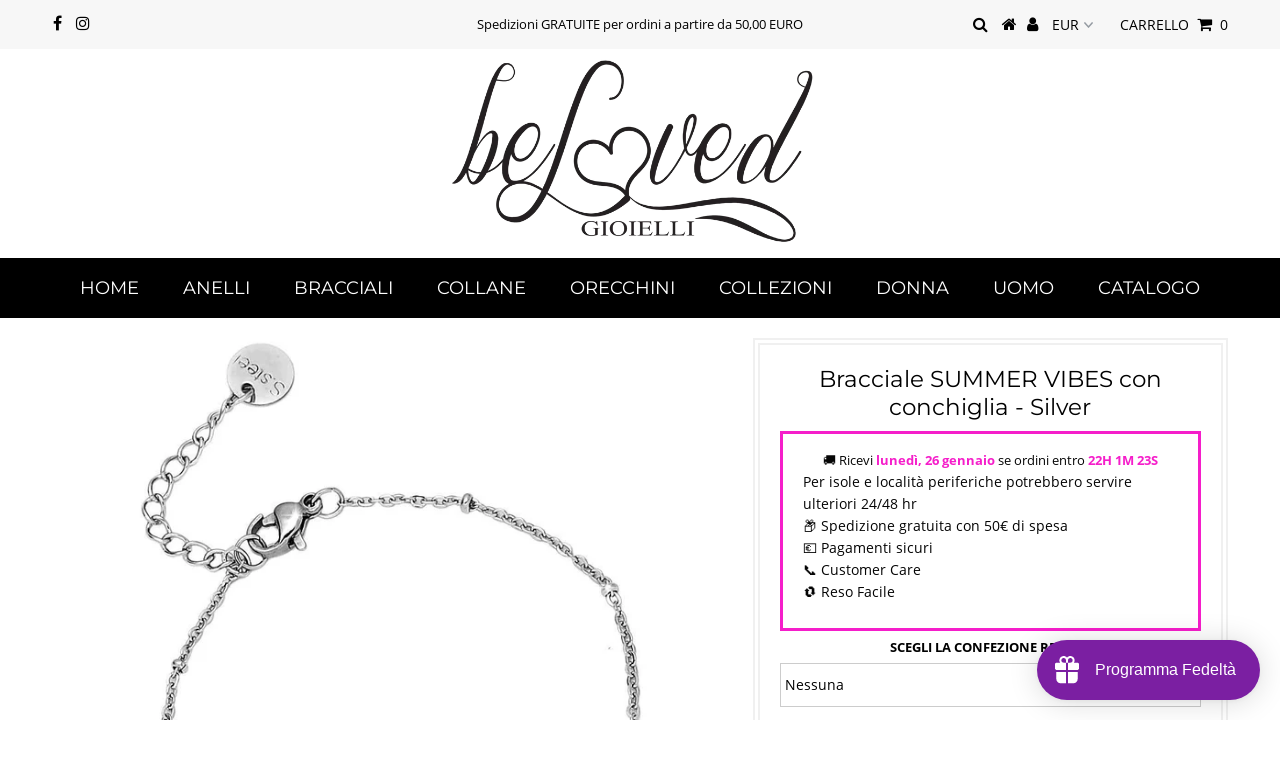

--- FILE ---
content_type: text/html; charset=utf-8
request_url: https://www.belovedgioielli.com/products/bracciale-summer-vibes-con-conchiglia-silver
body_size: 51807
content:
<!DOCTYPE html>
<!--[if lt IE 7 ]><html class="ie ie6" lang="en"> <![endif]-->
<!--[if IE 7 ]><html class="ie ie7" lang="en"> <![endif]-->
<!--[if IE 8 ]><html class="ie ie8" lang="en"> <![endif]-->
<!--[if (gte IE 9)|!(IE)]><!--><html lang="en" class="no-js"> <!--<![endif]-->
<head>


<!-- Google Tag Manager -->
<script>(function(w,d,s,l,i){w[l]=w[l]||[];w[l].push({'gtm.start':
new Date().getTime(),event:'gtm.js'});var f=d.getElementsByTagName(s)[0],
j=d.createElement(s),dl=l!='dataLayer'?'&l='+l:'';j.async=true;j.src=
'https://www.googletagmanager.com/gtm.js?id='+i+dl;f.parentNode.insertBefore(j,f);
})(window,document,'script','dataLayer','GTM-NRR7PBR');</script>
<!-- End Google Tag Manager -->
  <meta charset="utf-8" />
  

<meta property="og:type" content="product">
<meta property="og:title" content="Bracciale SUMMER VIBES con conchiglia - Silver">
<meta property="og:url" content="https://www.belovedgioielli.com/products/bracciale-summer-vibes-con-conchiglia-silver">
<meta property="og:description" content=" 
Come resistere al richiamo dell&#39;estate, al profumo del mare? Porta con te il ricordo di una stagione indimenticabile! 
 
L&#39;acciaio inossidabile è un materiale che mantiene il proprio colore inalterato nel tempo. Non si ossida, resiste ad acqua, sudore, detergenti e profumo. Potrete indossare il vostro gioiello sempre, in qualsiasi momento della vostra giornata 

Conchiglia centrale intagliata nell&#39;acciaio 
Misura facilmente regolabile grazie alla chiusura con moschettone 

Misure:

Dimensione conchiglia 2,00 cm x 1,00 cm
Bracciale regolabile da 18,00 cm a 21,00 cm 

Composizione:

﻿﻿Bracciale e componenti realizzati in acciaio 

 ">

<meta property="og:image" content="http://www.belovedgioielli.com/cdn/shop/products/bracciale-summer-vibes-con-conchiglia-silver-bracciali-beloved-gioielli-847277_grande.jpg?v=1645637682">
<meta property="og:image:secure_url" content="https://www.belovedgioielli.com/cdn/shop/products/bracciale-summer-vibes-con-conchiglia-silver-bracciali-beloved-gioielli-847277_grande.jpg?v=1645637682">

<meta property="og:price:amount" content="21,00">
<meta property="og:price:currency" content="EUR">

<meta property="og:site_name" content="BelovedGioielli">



<meta name="twitter:card" content="summary">


<meta name="twitter:site" content="@">


<meta name="twitter:title" content="Bracciale SUMMER VIBES con conchiglia - Silver">
<meta name="twitter:description" content=" 
Come resistere al richiamo dell&#39;estate, al profumo del mare? Porta con te il ricordo di una stagione indimenticabile! 
 
L&#39;acciaio inossidabile è un materiale che mantiene il proprio colore inaltera">
<meta name="twitter:image" content="https://www.belovedgioielli.com/cdn/shop/products/bracciale-summer-vibes-con-conchiglia-silver-bracciali-beloved-gioielli-847277_large.jpg?v=1645637682">
<meta name="twitter:image:width" content="480">
<meta name="twitter:image:height" content="480">

  <!-- Basic Page Needs
================================================== -->

  <title>
    Bracciale SUMMER VIBES con conchiglia - Silver - Beloved_Gioielli &ndash; BelovedGioielli
  </title>
  
  <meta name="description" content="Scegli Bracciale SUMMER VIBES con conchiglia - Silver firmato Beloved Gioielli. Indossa o regala un&#39;emozione! Design made in Italy" />
  
  <link rel="canonical" href="https://www.belovedgioielli.com/products/bracciale-summer-vibes-con-conchiglia-silver" />

  <!-- CSS
================================================== -->

  


































































  <link href="//www.belovedgioielli.com/cdn/shop/t/11/assets/stylesheet.css?v=182586592640202378321698069098" rel="stylesheet" type="text/css" media="all" />
  <link href="//www.belovedgioielli.com/cdn/shop/t/11/assets/queries.css?v=153650865079118575141571480860" rel="stylesheet" type="text/css" media="all" />

  <!-- JS
================================================== -->

  <script src="//ajax.googleapis.com/ajax/libs/jquery/2.2.3/jquery.min.js" type="text/javascript"></script>
  <script src="//www.belovedgioielli.com/cdn/shop/t/11/assets/eventemitter3.min.js?v=27939738353326123541669734953" type="text/javascript"></script>
  
  <script src="//www.belovedgioielli.com/cdn/shop/t/11/assets/theme.js?v=93402908904532397501686317067" type="text/javascript"></script>
  <script src="//www.belovedgioielli.com/cdn/shopifycloud/storefront/assets/themes_support/option_selection-b017cd28.js" type="text/javascript"></script>

  

  <!--[if lt IE 9]>
<script src="//html5shim.googlecode.com/svn/trunk/html5.js"></script>
<![endif]-->

  <meta name="viewport" content="width=device-width, initial-scale=1, maximum-scale=1">

  

  
<script>window.performance && window.performance.mark && window.performance.mark('shopify.content_for_header.start');</script><meta name="google-site-verification" content="kUxpwp5UdKVlRm31oRbE-JeATXbTSLPHkjtBSYaeUEI">
<meta name="google-site-verification" content="AzMA0XUcyKyJqGbctCLnB4pPs_zkgbNMKSygy8yRji8">
<meta id="shopify-digital-wallet" name="shopify-digital-wallet" content="/5845221429/digital_wallets/dialog">
<meta name="shopify-checkout-api-token" content="f42990da2898475674eeecb965c0ec8f">
<meta id="in-context-paypal-metadata" data-shop-id="5845221429" data-venmo-supported="false" data-environment="production" data-locale="it_IT" data-paypal-v4="true" data-currency="EUR">
<link rel="alternate" type="application/json+oembed" href="https://www.belovedgioielli.com/products/bracciale-summer-vibes-con-conchiglia-silver.oembed">
<script async="async" src="/checkouts/internal/preloads.js?locale=it-IT"></script>
<script id="apple-pay-shop-capabilities" type="application/json">{"shopId":5845221429,"countryCode":"IT","currencyCode":"EUR","merchantCapabilities":["supports3DS"],"merchantId":"gid:\/\/shopify\/Shop\/5845221429","merchantName":"BelovedGioielli","requiredBillingContactFields":["postalAddress","email","phone"],"requiredShippingContactFields":["postalAddress","email","phone"],"shippingType":"shipping","supportedNetworks":["visa","masterCard","amex"],"total":{"type":"pending","label":"BelovedGioielli","amount":"1.00"},"shopifyPaymentsEnabled":false,"supportsSubscriptions":false}</script>
<script id="shopify-features" type="application/json">{"accessToken":"f42990da2898475674eeecb965c0ec8f","betas":["rich-media-storefront-analytics"],"domain":"www.belovedgioielli.com","predictiveSearch":true,"shopId":5845221429,"locale":"it"}</script>
<script>var Shopify = Shopify || {};
Shopify.shop = "belovedgioielli.myshopify.com";
Shopify.locale = "it";
Shopify.currency = {"active":"EUR","rate":"1.0"};
Shopify.country = "IT";
Shopify.theme = {"name":"Copy of Testament","id":78281539669,"schema_name":"Testament","schema_version":"6.7","theme_store_id":623,"role":"main"};
Shopify.theme.handle = "null";
Shopify.theme.style = {"id":null,"handle":null};
Shopify.cdnHost = "www.belovedgioielli.com/cdn";
Shopify.routes = Shopify.routes || {};
Shopify.routes.root = "/";</script>
<script type="module">!function(o){(o.Shopify=o.Shopify||{}).modules=!0}(window);</script>
<script>!function(o){function n(){var o=[];function n(){o.push(Array.prototype.slice.apply(arguments))}return n.q=o,n}var t=o.Shopify=o.Shopify||{};t.loadFeatures=n(),t.autoloadFeatures=n()}(window);</script>
<script id="shop-js-analytics" type="application/json">{"pageType":"product"}</script>
<script defer="defer" async type="module" src="//www.belovedgioielli.com/cdn/shopifycloud/shop-js/modules/v2/client.init-shop-cart-sync_dvfQaB1V.it.esm.js"></script>
<script defer="defer" async type="module" src="//www.belovedgioielli.com/cdn/shopifycloud/shop-js/modules/v2/chunk.common_BW-OJwDu.esm.js"></script>
<script defer="defer" async type="module" src="//www.belovedgioielli.com/cdn/shopifycloud/shop-js/modules/v2/chunk.modal_CX4jaIRf.esm.js"></script>
<script type="module">
  await import("//www.belovedgioielli.com/cdn/shopifycloud/shop-js/modules/v2/client.init-shop-cart-sync_dvfQaB1V.it.esm.js");
await import("//www.belovedgioielli.com/cdn/shopifycloud/shop-js/modules/v2/chunk.common_BW-OJwDu.esm.js");
await import("//www.belovedgioielli.com/cdn/shopifycloud/shop-js/modules/v2/chunk.modal_CX4jaIRf.esm.js");

  window.Shopify.SignInWithShop?.initShopCartSync?.({"fedCMEnabled":true,"windoidEnabled":true});

</script>
<script>(function() {
  var isLoaded = false;
  function asyncLoad() {
    if (isLoaded) return;
    isLoaded = true;
    var urls = ["https:\/\/js.smile.io\/v1\/smile-shopify.js?shop=belovedgioielli.myshopify.com","https:\/\/cdn-loyalty.yotpo.com\/loader\/6O-nEUTo_B6a1CkUujmcPw.js?shop=belovedgioielli.myshopify.com","\/\/d1liekpayvooaz.cloudfront.net\/apps\/customizery\/customizery.js?shop=belovedgioielli.myshopify.com","https:\/\/cdn.productcustomizer.com\/storefront\/production-product-customizer-v2.js?shop=belovedgioielli.myshopify.com","https:\/\/chimpstatic.com\/mcjs-connected\/js\/users\/3ae7383d6aad437003b799d4a\/57d4451b807c81174ddabc64a.js?shop=belovedgioielli.myshopify.com","https:\/\/sdks.automizely.com\/conversions\/v1\/conversions.js?app_connection_id=5e8e4a4ead034c91acc09a027511d454\u0026mapped_org_id=00172a3ab099e1d5db6923b3abb047b4_v1\u0026shop=belovedgioielli.myshopify.com","\/\/cdn.secomapp.com\/promotionpopup\/cdn\/allshops\/belovedgioielli\/1605711838.js?shop=belovedgioielli.myshopify.com","https:\/\/deliverytimer.herokuapp.com\/deliverrytimer.js?shop=belovedgioielli.myshopify.com","https:\/\/cdn.shopify.com\/s\/files\/1\/0058\/4522\/1429\/t\/11\/assets\/loy_5845221429.js?v=1619613187\u0026shop=belovedgioielli.myshopify.com","https:\/\/cdn.shopify.com\/s\/files\/1\/0033\/3538\/9233\/files\/31aug26paidd20_free_final_73a22.js?v=1619853644\u0026shop=belovedgioielli.myshopify.com","https:\/\/hotjar.dualsidedapp.com\/script.js?shop=belovedgioielli.myshopify.com","https:\/\/pmslider.netlify.app\/preview.js?v=1\u0026shop=belovedgioielli.myshopify.com","https:\/\/cdn.tabarn.app\/cdn\/automatic-discount\/automatic-discount-v2.min.js?shop=belovedgioielli.myshopify.com","https:\/\/s3.eu-west-1.amazonaws.com\/production-klarna-il-shopify-osm\/a6c5e37d3b587ca7438f15aa90b429b47085a035\/belovedgioielli.myshopify.com-1708601995785.js?shop=belovedgioielli.myshopify.com","https:\/\/sp-micro-next.b-cdn.net\/sp-micro.umd.js?shop=belovedgioielli.myshopify.com","https:\/\/cdn.roseperl.com\/storelocator-prod\/setting\/belovedgioielli-1750220753.js?shop=belovedgioielli.myshopify.com","https:\/\/cdn.roseperl.com\/storelocator-prod\/wtb\/belovedgioielli-1750220754.js?shop=belovedgioielli.myshopify.com","https:\/\/cdn.roseperl.com\/storelocator-prod\/stockist-form\/belovedgioielli-1750220755.js?shop=belovedgioielli.myshopify.com","https:\/\/cdn.roseperl.com\/storelocator-prod\/assets\/js\/afthpage.js?shop=belovedgioielli.myshopify.com"];
    for (var i = 0; i < urls.length; i++) {
      var s = document.createElement('script');
      s.type = 'text/javascript';
      s.async = true;
      s.src = urls[i];
      var x = document.getElementsByTagName('script')[0];
      x.parentNode.insertBefore(s, x);
    }
  };
  if(window.attachEvent) {
    window.attachEvent('onload', asyncLoad);
  } else {
    window.addEventListener('load', asyncLoad, false);
  }
})();</script>
<script id="__st">var __st={"a":5845221429,"offset":3600,"reqid":"0f36b31a-1697-432b-864c-69906627cc1a-1769043508","pageurl":"www.belovedgioielli.com\/products\/bracciale-summer-vibes-con-conchiglia-silver","u":"552f8a923ccd","p":"product","rtyp":"product","rid":4286695899221};</script>
<script>window.ShopifyPaypalV4VisibilityTracking = true;</script>
<script id="captcha-bootstrap">!function(){'use strict';const t='contact',e='account',n='new_comment',o=[[t,t],['blogs',n],['comments',n],[t,'customer']],c=[[e,'customer_login'],[e,'guest_login'],[e,'recover_customer_password'],[e,'create_customer']],r=t=>t.map((([t,e])=>`form[action*='/${t}']:not([data-nocaptcha='true']) input[name='form_type'][value='${e}']`)).join(','),a=t=>()=>t?[...document.querySelectorAll(t)].map((t=>t.form)):[];function s(){const t=[...o],e=r(t);return a(e)}const i='password',u='form_key',d=['recaptcha-v3-token','g-recaptcha-response','h-captcha-response',i],f=()=>{try{return window.sessionStorage}catch{return}},m='__shopify_v',_=t=>t.elements[u];function p(t,e,n=!1){try{const o=window.sessionStorage,c=JSON.parse(o.getItem(e)),{data:r}=function(t){const{data:e,action:n}=t;return t[m]||n?{data:e,action:n}:{data:t,action:n}}(c);for(const[e,n]of Object.entries(r))t.elements[e]&&(t.elements[e].value=n);n&&o.removeItem(e)}catch(o){console.error('form repopulation failed',{error:o})}}const l='form_type',E='cptcha';function T(t){t.dataset[E]=!0}const w=window,h=w.document,L='Shopify',v='ce_forms',y='captcha';let A=!1;((t,e)=>{const n=(g='f06e6c50-85a8-45c8-87d0-21a2b65856fe',I='https://cdn.shopify.com/shopifycloud/storefront-forms-hcaptcha/ce_storefront_forms_captcha_hcaptcha.v1.5.2.iife.js',D={infoText:'Protetto da hCaptcha',privacyText:'Privacy',termsText:'Termini'},(t,e,n)=>{const o=w[L][v],c=o.bindForm;if(c)return c(t,g,e,D).then(n);var r;o.q.push([[t,g,e,D],n]),r=I,A||(h.body.append(Object.assign(h.createElement('script'),{id:'captcha-provider',async:!0,src:r})),A=!0)});var g,I,D;w[L]=w[L]||{},w[L][v]=w[L][v]||{},w[L][v].q=[],w[L][y]=w[L][y]||{},w[L][y].protect=function(t,e){n(t,void 0,e),T(t)},Object.freeze(w[L][y]),function(t,e,n,w,h,L){const[v,y,A,g]=function(t,e,n){const i=e?o:[],u=t?c:[],d=[...i,...u],f=r(d),m=r(i),_=r(d.filter((([t,e])=>n.includes(e))));return[a(f),a(m),a(_),s()]}(w,h,L),I=t=>{const e=t.target;return e instanceof HTMLFormElement?e:e&&e.form},D=t=>v().includes(t);t.addEventListener('submit',(t=>{const e=I(t);if(!e)return;const n=D(e)&&!e.dataset.hcaptchaBound&&!e.dataset.recaptchaBound,o=_(e),c=g().includes(e)&&(!o||!o.value);(n||c)&&t.preventDefault(),c&&!n&&(function(t){try{if(!f())return;!function(t){const e=f();if(!e)return;const n=_(t);if(!n)return;const o=n.value;o&&e.removeItem(o)}(t);const e=Array.from(Array(32),(()=>Math.random().toString(36)[2])).join('');!function(t,e){_(t)||t.append(Object.assign(document.createElement('input'),{type:'hidden',name:u})),t.elements[u].value=e}(t,e),function(t,e){const n=f();if(!n)return;const o=[...t.querySelectorAll(`input[type='${i}']`)].map((({name:t})=>t)),c=[...d,...o],r={};for(const[a,s]of new FormData(t).entries())c.includes(a)||(r[a]=s);n.setItem(e,JSON.stringify({[m]:1,action:t.action,data:r}))}(t,e)}catch(e){console.error('failed to persist form',e)}}(e),e.submit())}));const S=(t,e)=>{t&&!t.dataset[E]&&(n(t,e.some((e=>e===t))),T(t))};for(const o of['focusin','change'])t.addEventListener(o,(t=>{const e=I(t);D(e)&&S(e,y())}));const B=e.get('form_key'),M=e.get(l),P=B&&M;t.addEventListener('DOMContentLoaded',(()=>{const t=y();if(P)for(const e of t)e.elements[l].value===M&&p(e,B);[...new Set([...A(),...v().filter((t=>'true'===t.dataset.shopifyCaptcha))])].forEach((e=>S(e,t)))}))}(h,new URLSearchParams(w.location.search),n,t,e,['guest_login'])})(!0,!0)}();</script>
<script integrity="sha256-4kQ18oKyAcykRKYeNunJcIwy7WH5gtpwJnB7kiuLZ1E=" data-source-attribution="shopify.loadfeatures" defer="defer" src="//www.belovedgioielli.com/cdn/shopifycloud/storefront/assets/storefront/load_feature-a0a9edcb.js" crossorigin="anonymous"></script>
<script data-source-attribution="shopify.dynamic_checkout.dynamic.init">var Shopify=Shopify||{};Shopify.PaymentButton=Shopify.PaymentButton||{isStorefrontPortableWallets:!0,init:function(){window.Shopify.PaymentButton.init=function(){};var t=document.createElement("script");t.src="https://www.belovedgioielli.com/cdn/shopifycloud/portable-wallets/latest/portable-wallets.it.js",t.type="module",document.head.appendChild(t)}};
</script>
<script data-source-attribution="shopify.dynamic_checkout.buyer_consent">
  function portableWalletsHideBuyerConsent(e){var t=document.getElementById("shopify-buyer-consent"),n=document.getElementById("shopify-subscription-policy-button");t&&n&&(t.classList.add("hidden"),t.setAttribute("aria-hidden","true"),n.removeEventListener("click",e))}function portableWalletsShowBuyerConsent(e){var t=document.getElementById("shopify-buyer-consent"),n=document.getElementById("shopify-subscription-policy-button");t&&n&&(t.classList.remove("hidden"),t.removeAttribute("aria-hidden"),n.addEventListener("click",e))}window.Shopify?.PaymentButton&&(window.Shopify.PaymentButton.hideBuyerConsent=portableWalletsHideBuyerConsent,window.Shopify.PaymentButton.showBuyerConsent=portableWalletsShowBuyerConsent);
</script>
<script data-source-attribution="shopify.dynamic_checkout.cart.bootstrap">document.addEventListener("DOMContentLoaded",(function(){function t(){return document.querySelector("shopify-accelerated-checkout-cart, shopify-accelerated-checkout")}if(t())Shopify.PaymentButton.init();else{new MutationObserver((function(e,n){t()&&(Shopify.PaymentButton.init(),n.disconnect())})).observe(document.body,{childList:!0,subtree:!0})}}));
</script>
<link id="shopify-accelerated-checkout-styles" rel="stylesheet" media="screen" href="https://www.belovedgioielli.com/cdn/shopifycloud/portable-wallets/latest/accelerated-checkout-backwards-compat.css" crossorigin="anonymous">
<style id="shopify-accelerated-checkout-cart">
        #shopify-buyer-consent {
  margin-top: 1em;
  display: inline-block;
  width: 100%;
}

#shopify-buyer-consent.hidden {
  display: none;
}

#shopify-subscription-policy-button {
  background: none;
  border: none;
  padding: 0;
  text-decoration: underline;
  font-size: inherit;
  cursor: pointer;
}

#shopify-subscription-policy-button::before {
  box-shadow: none;
}

      </style>
<script id="sections-script" data-sections="product-recommendations" defer="defer" src="//www.belovedgioielli.com/cdn/shop/t/11/compiled_assets/scripts.js?v=8843"></script>
<script>window.performance && window.performance.mark && window.performance.mark('shopify.content_for_header.end');</script><script type="text/javascript">
    new WOW().init();
  </script>
  <link href="//www.belovedgioielli.com/cdn/shop/t/11/assets/shopstorm-apps.scss.css?v=78195829596500560511623448795" rel="stylesheet" type="text/css" media="all" />
  <script async src="https://cdn.productcustomizer.com/storefront/production-product-customizer-v2.js?shop=belovedgioielli.myshopify.com" type="text/javascript"></script>

<!-- BeginShopPopAddon --><script>  Shopify.shopPopSettings = {"proof_enabled":true,"proof_show_add_to_cart":false,"proof_mobile_enabled":true,"proof_mobile_position":"Bottom","proof_desktop_position":"Bottom Left","proof_show_on_product_page":true,"proof_hide_notification_after":30,"proof_display_time":5,"proof_interval_time":5,"proof_order_random":false,"proof_fetch_count":30,"proof_cycle":true,"proof_anonymize":false,"proof_anonymize_text":null,"proof_hours_before_obscure":48,"proof_sequential":true,"proof_top":10,"proof_left":10,"proof_right":10,"proof_bottom":10,"proof_background_color":"#fff","proof_font_color":"#333","proof_custom_css":null,"proof_border_radius":8,"proof_first_interval_time":10,"proof_locale":"it"};</script><!-- EndShopPopAddon -->

  
  

<script type="text/javascript" src="https://cl.avis-verifies.com/medias/js/fingerprint2.min.js"></script>

<script type="text/javascript">

if (typeof window.avisVerifies === 'undefined') {
    window.avisVerifies = {};
}




function nrLoadIndexReviews() {

    $avjq("#avisVerifiesAjaxImage").show();

    var refProduct = $avjq("#netreviews-refProduct").val();
    var url = $avjq('#netreviews-url').val();
    var urlIndex = url+"PRODUCT_API/REVIEWS/index_"+refProduct+".json";

    $avjq.getJSON(urlIndex, function(indexData) {

        if (typeof indexData == "object" && indexData.rated !== undefined) {
            var nbTotalReviews = indexData.total_reviews;

                        for(var i = 0 ; i < 5 ; i++) {
                var elnt = document.getElementById('netreviews_rate_total'+(i+1));
                elnt.innerHTML = indexData.rated[i];
                elnt.parentNode.style.height = Math.round((indexData.rated[i] / nbTotalReviews * 100)+1)+'px';
            }

            nrPagination([1,2,3,4,5]);
        }
    });

} 

function nrPagination (rateFilter) {

    NRTabReviews = [];

    var filter = $avjq("#netreviews_reviews_filter").val();
    var nbReviewsPerPage = $avjq("#netreviews-reviews-per-page").val();
    var refProduct = $avjq("#netreviews-refProduct").val();
    var page = $avjq('#netreviews-current-page').val();
    var url = $avjq("#netreviews-url").val();
    var NROffset = page * nbReviewsPerPage;
    var indexRateTotal = 0;
    var nbReviewRate = 0;
    $avjq("#netreviews_button_more_reviews .netreviews_button").addClass("active");

        for (var i = 0 ; i < rateFilter.length ; i++) {
        indexRateTotal += parseInt($avjq('#netreviews_rate_total'+rateFilter[i]).html());
    }

        if (NROffset > indexRateTotal) {
        console.log('{"error":"OFFSET_ERROR","offset":"'+NROffset+'","nbReviewsIndex":"'+indexRateTotal+'","refProduit":"'+refProduct+'","filtre":"'+JSON.stringify(rateFilter)+'"}');
    }

        if (nbReviewsPerPage > (indexRateTotal - NROffset)) {
        nbReviewsPerPage = indexRateTotal - NROffset;
    }

        switch(filter) {
        case "oldest":
            var file = "date_asc_";
            break;
        case "highest":
            var file = "rate_desc_";
            break;
        case "lowest":
            var file = "rate_asc_";
            break;
        case "most_useful":
            var file = "most_helpful_";
            break;
        case "newest":
        default:
            var file = "date_desc_";
    }

    var urlReviews = url+'PRODUCT_API/REVIEWS/'+file+refProduct+'.json';

    $avjq.getJSON(urlReviews, function(reviewsData) {

        if (reviewsData.length > 0) {
                        for (var k = 0 ; k < reviewsData.length ; k++) {
                var rateInFilter = false;

                                for (var boucleCount = 0 ; boucleCount < rateFilter.length ; boucleCount++) {
                    if (rateFilter[boucleCount] == reviewsData[k].rate) {
                        rateInFilter = true;
                        break;  
                    }
                }

                                if (rateInFilter) {
                    if (NROffset == 0) {
                        NRTabReviews.push(reviewsData[k]);
                        nbReviewsPerPage = nbReviewsPerPage - 1;
                    } else {
                                                NROffset = NROffset - 1;
                    }
                }

                                if (nbReviewsPerPage == 0) {
                    break;
                }
            }
            richSnippetsReviews(reviewsData, refProduct);
            nrDisplayReviews(NRTabReviews, indexRateTotal, rateFilter);
        }
    });
} 

function nrDisplayReviews(data, indexRateTotal, rateFilter) {
    var htmlReviews = "";
    var currentPage = parseInt($avjq('#netreviews-current-page').val());

    for(var i = 0 ; i < data.length ; i++) {

        var border = (i == data.length-1 ? ' style="border-bottom:none;"' : "");

        htmlReviews += '<div class="netreviews_review_part"'+border+'>'
             + '    <p class="netreviews_customer_name">'
             + data[i].firstname + '&nbsp;' + (data[i].lastname ? data[i].lastname[0] + '.' : '')
             + '    <span>Pubblicato il '+NRDateFormat(data[i].publish_date.substr(0,10),'d/m/Y')+'</span>'
                         + '    </p>'
             + '    <div class="netreviews_review_rate_and_stars">'
             + '        <div>';

            for($i = 1 ; $i <= 5 ; $i++) {
                htmlReviews += '<span class="nr-icon nr-star grey"></span>';
            }

            htmlReviews += '</div>'
             + '        <div>';

            for(var j = 1 ; j <= 5 ; j++) {
                if(data[i].rate > j) {
                    var starWidth = 'width:20%;';
                } else {
                    var tempWidth = ((data[i].rate-(j-1))*20 < 0 ? "0" : (data[i].rate-(j-1))*20);
                    var starWidth = 'width:'+tempWidth+'%;';
                }
                
                htmlReviews += '<span class="nr-icon nr-star gold" style="'+starWidth+'"></span>';
            }

            htmlReviews += '</div>'
             + '        <div class="netreviews_reviews_rate">'+data[i].rate+'/5</div>'
             + '    </div>'
             + '    <p class="netreviews_customer_review">'+data[i].review+'</p>';


                                    
                            htmlReviews += '<p class="netreviews_helpful_block">'
                     + 'Questa recensione ti è stata utile?'
                     + '    <a href="javascript:" onclick="avHelpfulClick(\''+data[i].id_review_product+'\',\'1\',\''+data[i].sign_helpful+'\');" class="netreviewsVote" data-review-id="'+data[i].id_review_product+'" id="'+data[i].id_review_product+'_1">'
                     + '        Sì&nbsp;'
                     + '        <span>'+data[i].count_helpful_yes+'</span>'
                     + '    </a>'
                     + '    <a href="javascript:" onclick="avHelpfulClick(\''+data[i].id_review_product+'\',\'0\',\''+data[i].sign_helpful+'\');" class="netreviewsVote" data-review-id="'+data[i].id_review_product+'" id="'+data[i].id_review_product+'_0">'
                     + '        No&nbsp;'
                     + '        <span>'+data[i].count_helpful_no+'</span>'
                     + '    </a>'
                     + '</p>'
                     + '<p class="netreviews_helpfulmsg" id="'+data[i].id_review_product+'_msg"></p>';
            
            if(data[i].moderation) {
                data[i].moderation = data[i].moderation.reverse();

                for(var j = 0 ; j < data[i].moderation.length ; j++) {
                    htmlReviews += '<div class="netreviews_website_answer" style="display:'+(j==0?'block':'none')+'">'
                     + '    <p>'
                     + '        <span class="netreviews_answer_title"> &rsaquo;'
                     + '            Risposta di&nbsp;';

                    if (data[i].moderation[j].comment_origin == 2) {
                        htmlReviews += document.domain+'&nbsp;'; 
                    } else if (data[i].moderation[j].comment_origin == 3) {
                        htmlReviews += data[i].firstname+'&nbsp;'+(data[i].lastname ? data[i].lastname[0] + '.' : '')+'&nbsp;';
                    } else {
                        htmlReviews += 'Moderatore&nbsp;';
                    }

                    htmlReviews += ('it' == 'en' ? '' : 'il ')
                     + '            '+NRDateFormat(data[i].moderation[j].comment_date.substr(0,10),'d/m/Y')
                     + '        </span><br/>'
                     + data[i].moderation[j].comment
                     + '    </p>'
                     + '</div>';
                }

                if(data[i].moderation.length > 1) {
                    htmlReviews += '<a class="netreviews_button_comment show" href="javascript:void(0)" onclick="showComments(this);" style="display:block;">'
                     + '    <div class="nr-icon nr-comment"></div>'
                     + '    <span>Visualizza la conversazione</span>'
                     + '</a>'
                     + '<a class="netreviews_button_comment hide" href="javascript:void(0)" onclick="hideComments(this);" style="display:none;">'
                     + '    <div class="nr-icon nr-comment"></div>'
                     + '    <span>Nascondi la conversazione</span>'
                     + '</a>';
                }
            }
        htmlReviews += '</div>';
    }

    if(($avjq(".netreviews_review_part").length + data.length) < indexRateTotal) {
        htmlReviews += '<div id="netreviews_button_more_reviews" onclick="nrPagination('+JSON.stringify(rateFilter)+')">'
             + '    <div class="netreviews_button">'
             + '        <span class="display">'
             + "            Visualizza più recensioni"
             + '        </span>'
             + '    </div>'
             + '</div>';
    } else if(data.length == 0) {
        htmlReviews = '<p class="netreviews_no_reviews_block">'
             + "    Non ci sono ancora recensioni per questo prodotto."
             + '</p>';
    }

    if(htmlReviews) {
        $avjq("#avisVerifiesAjaxImage").hide();
        $avjq("#netreviews_button_more_reviews").remove();
        $avjq(".netreviews_review_part").last().css("border-bottom", "1px solid #e7e9ee");
        $avjq("#netreviews_review_list").append(htmlReviews);
        $avjq('#netreviews-current-page').val(currentPage+1);

                                avLoadCookie();
                        avDisplayVotes();
            }
} 

function richSnippetsReviews(reviewsData, refProduct){
        var loadReviews = document.getElementById('netreviews-richsnippets-load-reviews');
    if(loadReviews.value == true){


                var snippets = document.getElementById('richsnippets-reviews');
        var html = '';
        if (typeof snippets !== 'undefined' && snippets !== null) {
            for(var i =0; i < reviewsData.length; i++){
                var review = reviewsData[i].review;
                                review = encodeURI(review);
                var name = reviewsData[i].firstname + ' ' + (reviewsData[i].lastname ? reviewsData[i].lastname[0] + '.' : '');
                var pub_date = new Date(reviewsData[i].publish_date.substr(0,10));
                var year = pub_date.getFullYear();
                var month = pub_date.getMonth() + 1;
                var day = pub_date.getDate();
                var rate = reviewsData[i].rate;
                html += '<span itemprop="review" itemscope itemtype="https://schema.org/Review">';
                html += "<meta itemprop=\"reviewBody\" content=\""+review+"\" />";
                html += "<span itemprop=\"author\" itemscope itemtype=\"https://schema.org/Person\">";
                html += "<span itemprop=\"name\" content=\""+name+"\"></span>";
                html += "</span>";
                html += "<meta itemprop=\"datePublished\" itemtype=\"https://schema.org/datePublished\" content=\""+year+'/'+month+'/'+day+"\" />";
                html += "<span itemprop=\"reviewRating\" itemscope itemtype=\"https://schema.org/Rating\">";
                html += "<meta itemprop=\"ratingValue\" content=\""+rate+"\" />";
                html += "</span>";
                html += "</span>";
            }
            snippets.innerHTML = html;
            loadReviews.value = '0';
        } else {

            for(var i =0; i < reviewsData.length; i++) {

                var review = reviewsData[i].review;
                                review = encodeURI(review);
                var name = reviewsData[i].firstname + ' ' + (reviewsData[i].lastname ? reviewsData[i].lastname[0] + '.' : '');
                var pub_date = new Date(reviewsData[i].publish_date.substr(0,10));
                var year = pub_date.getFullYear();
                var month = pub_date.getMonth() + 1;
                var day = pub_date.getDate();
                var rate = reviewsData[i].rate;
                html += "<script type=\"application/ld+json\">";
                html += "{";
                html += "\"@context\": \"http://schema.org/\",";
                html += "\"@id\": \"" + refProduct + "\",";
                html += "\"review\" : {";
                html += "\"@type\": \"Review\",";
                html += "\"reviewRating\": {";
                html += "\"@type\": \"Rating\",";
                html += "\"ratingValue\": \"" + rate + "\"";
                html += " },";
                html += "\"author\": {";
                html += "\"@type\": \"Person\",";
                html += "\"name\": \"" + name + "\"";
                html += " },";
                html += "\"datePublished\": \"" +year+"/"+month+"/"+day+"\",";
                html += "\"reviewBody\": \"" + review + "\"";
                html += "}";
                html += "}";
                html += "</"+"script>";
            }
            var reviewsTab = document.getElementById('richsnippets-json-ld');
            reviewsTab.insertAdjacentHTML('afterend', html);
            loadReviews.value = '0';
        }


    }

} 

function NRRateFilter(rating) {
    $avjq("#netreviews_review_list").html('');
    $avjq("#avisVerifiesAjaxImage").show();
    $avjq('#netreviews-current-page').val(0);

    nrPagination(rating);
} 

function NRDateFormat(date, format) {
    var separator = format[1];
    var date = new Date(date.replace(/-/g, "/"));
    var year = date.getFullYear();
    var formatArr = format.split(format[1]);
    var day = date.getDate().toString();
    var month = (1 + date.getMonth()).toString();

    day = day.length > 1 ? day : '0' + day;
    month = month.length > 1 ? month : '0' + month;

    var dateObject = {
        d: day,
        m: month,
        Y: year
    };

    return dateObject[formatArr[0]] + separator + dateObject[formatArr[1]] + separator + dateObject[formatArr[2]];
} 





    var avhelpfulExec = false;
    var avInitialFingerPrint = '';
    var avHelpfulCookie = {};
    var avHelpfulURL = 'https://www.recensioni-verificate.com/index.php?action=act_api_product_reviews_helpful';
    var avHelpfulErrorMessage = "Si è verificato un errore.";
    var avHelpfulSuccessMessage = "Grazie, il tuo voto sarà pubblicato presto.";

        function avHelpfulClick(idProduct,vote,sign) {
                if (avhelpfulExec) { return false; }
        avhelpfulExec = true;
                var link = document.getElementById(idProduct + '_' + vote);
                var linkIsActive = avHasClass(link,'active');
                if (!linkIsActive) {
                        avColorButton(idProduct,vote);
            avShowMessage(idProduct,avHelpfulSuccessMessage,'success');
        }
        else {
                        avUnColorButtons(idProduct);
            avShowMessage(idProduct,'','');
        }
                new Fingerprint2().get(function(result, components){
                        avLoadCookie();
                        if (!linkIsActive) {
                avCallHelpfulWebservice('create',idProduct,vote,sign,result);
            }
                        else {
                avCallHelpfulWebservice('delete',idProduct,vote,sign,result);
            }
        });
    }
        function avCallHelpfulWebservice(method,idProduct,vote,sign,fingerPrint) {
                var existingVote = getExistingVote(idProduct);
        var avHelpfulIdwebsite = document.getElementById('netreviews-idWebsite').value;
        if (typeof existingVote.fingerPrint != "undefined" && existingVote.fingerPrint != "") {
            fingerPrint = existingVote.fingerPrint;
        }
                var http = new XMLHttpRequest();
        var params = "method=" + method + "&idWebsite=" + avHelpfulIdwebsite + "&idProduct=" + idProduct + "&isHelpful=" + vote + "&fingerPrint=" + fingerPrint + "&sign=" + sign;
        http.open("POST", avHelpfulURL, true);
        http.setRequestHeader("Content-type", "application/x-www-form-urlencoded");
        http.onreadystatechange = function() {
            if(http.readyState == 4 && http.status == 200) {
                try {
                    var obj = JSON.parse(http.responseText);
                        if (typeof obj.success !== "undefined") {
                                                if (obj.success == '1') {
                            if (obj.method == 'create') {
                                                                avHelpfulCookie[obj.idProduct] = {};
                                avHelpfulCookie[obj.idProduct]["vote"] = obj.isHelpful;
                                avHelpfulCookie[obj.idProduct]["fingerPrint"] = obj.fingerPrint;
                                avSaveCookie();
                            }
                            if (obj.method == 'delete') {
                                                                if (typeof avHelpfulCookie[obj.idProduct] !== "undefined") {
                                    delete avHelpfulCookie[obj.idProduct];
                                    avSaveCookie();
                                }
                            }
                        }
                                                if (obj.success == '0') {
                            avUnColorButtons(obj.idProduct);
                            avShowMessage(obj.idProduct,avHelpfulErrorMessage,'error');
                            console.log('[NetReviews] Error ' + obj.errorCode + ' : ' + obj.errorMessage);
                        }
                    }
                } catch (e) {
                    console.error("Parsing error:", e); 
                    avUnColorButtons(idProduct);
                    avShowMessage(idProduct,avHelpfulErrorMessage,'error');
                    console.log('[NetReviews] Unknown error.');
                }
            }
            avhelpfulExec = false;
        }
        http.send(params);
    }
        function avColorButton(idProduct,isHelpful) {
        var link = document.getElementById(idProduct + '_' + isHelpful);
        var linkIsActive = avHasClass(link,'active');
        if (!linkIsActive) {
            link.classList.add("active");
        }
        if (isHelpful=='0') {
            var otherLink = document.getElementById(idProduct + '_1')
        }
        else {
            var otherLink = document.getElementById(idProduct + '_0')
        }
        otherLink.classList.remove("active");
    }
        function avUnColorButtons(idProduct) {
        var link_yes = document.getElementById(idProduct + '_1');
        var link_no  = document.getElementById(idProduct + '_0');
        link_yes.classList.remove("active");
        link_no.classList.remove("active");
    }
        function avShowMessage(idProduct,message,type) {
        var p = document.getElementById(idProduct + '_msg');
        if (typeof p !== "undefined" && p != "null") {
            p.innerHTML = message;
            if (message != "") {p.style.display = 'block';}
            if (message == "") {p.style.display = 'none';}
            if (type == 'success') { p.style.color = '#0c9c5b'; }
            if (type == 'error') { p.style.color = '#bf2525'; }
        }
    }
        function avHasClass(element, cls) {
        return (' ' + element.className + ' ').indexOf(' ' + cls + ' ') > -1;
    }
        function avLoadCookie() {
        var name = "netreviews_helpful=";
        var decodedCookie = decodeURIComponent(document.cookie);
        var ca = decodedCookie.split(';');
        avHelpfulCookie = {};
        for(var i = 0; i <ca.length; i++) {
            var c = ca[i];
            while (c.charAt(0) == ' ') {
                c = c.substring(1);
            }
            if (c.indexOf(name) == 0) {
                avHelpfulCookie = JSON.parse(c.substring(name.length, c.length));
            }
        }
    }
        function avSaveCookie() {
        var expiration_date = new Date();
        expiration_date.setFullYear(expiration_date.getFullYear() + 1);
        var cookie_value = JSON.stringify(avHelpfulCookie);
        var cookie_string = "netreviews_helpful=" + cookie_value + "; path=/; expires=" + expiration_date.toUTCString();
        document.cookie = cookie_string;
    }
        function avDisplayVotes () {
        var voteButtons = document.getElementsByClassName("netreviewsVote");
        for (var i = 0; i < voteButtons.length; i++) {
            var idProduct = voteButtons[i].getAttribute("data-review-id");
            if (typeof idProduct !== "undefined" && idProduct != "") {
                var existingVote = getExistingVote(idProduct);
                if (typeof existingVote.vote != "undefined") {
                    avColorButton(idProduct,existingVote.vote);
                }
            }
        }
    }
        function getExistingVote (idProduct) {
        if (typeof avHelpfulCookie[idProduct] !== "undefined")
            return avHelpfulCookie[idProduct];
        else 
            return {};
    }












(function () {

    "use strict";

        (function _init() {
        addListeners();
        document.addEventListener('keydown', nrKeyboardEvent);
    })();

        function addListeners() {
        document.addEventListener('click', function (event) {
            if (event.target.className === 'netreviews_image_thumb') {
                var targetElement = event.target || event.srcElement;
                openModal(targetElement);
            }
        });
    }

        function Carousel(parent, currentItem, count) {
        var vm = this;
        vm.element = parent;
        vm.current = currentItem;
        vm.count = count;
        vm.arrPrev = document.createTextNode('‹');
        vm.arrNext = document.createTextNode('›');
        vm.cPrevClass = 'carousel-prev';
        vm.cNextClass = 'carousel-next';
        vm.arrowClass = 'carousel-arrow';
        vm.crslClass = 'netreviews_media_part';
        vm.showPrev = showPrev;
        vm.showNext = showNext;
        vm.showArrows = showArrows;

                function showPrev() {
            if (vm.current === 0) {
                vm.current = vm.count - 1;
            }
            else {
                vm.current = vm.current - 1;
            }
            updateModal(vm.element.querySelectorAll('.' + vm.crslClass + ' > li > a')[vm.current]);
        }

                function showNext() {
            if (vm.current === vm.count - 1) {
                vm.current = 0;
            }
            else {
                vm.current = vm.current + 1;
            }
            updateModal(vm.element.querySelectorAll('.' + vm.crslClass + ' > li > a')[vm.current]);
        }

                function showArrows() {
            var modal = document.getElementById('netreviews_media_modal');

            var buttonPrev = document.createElement('a');
            buttonPrev.appendChild(vm.arrPrev);
            buttonPrev.classList.add(vm.cPrevClass);
            buttonPrev.classList.add(vm.arrowClass);
            buttonPrev.id = 'netreviews_media_prev';

            var buttonNext = document.createElement('a');
            buttonNext.appendChild(vm.arrNext);
            buttonNext.classList.add(vm.cNextClass);
            buttonNext.classList.add(vm.arrowClass);
            buttonNext.id = 'netreviews_media_next';

                        buttonPrev.addEventListener('click', vm.showPrev);
            buttonNext.addEventListener('click', vm.showNext);

                        var browserheight = document.documentElement.clientHeight;
            buttonPrev.style.top = ((browserheight - 75) / 2) + 'px';
            buttonNext.style.top = ((browserheight - 75) / 2) + 'px';

            modal.appendChild(buttonPrev);
            modal.appendChild(buttonNext);
        }
    }

        function indexInParent(node) {
        var children = node.parentNode.childNodes;
        var num = 0;
        for (var i = 0; i < children.length; i++) {
            if (children[i] === node) {
                return num;
            }
            if (children[i].nodeType === 1) {
                num++;
            }
        }
    }

        function nrKeyboardEvent(e) {
        e = e || window.event;
        var buttonPrev = document.getElementById('netreviews_media_prev');
        var buttonNext = document.getElementById('netreviews_media_next');
        var buttonClose = document.getElementById('netreviews_media_close');
        switch (e.keyCode) {
            case 37:
                if (typeof buttonPrev !== 'undefined' && buttonPrev !== null) {
                    buttonPrev.click();
                }
                break;
            case 39:
                if (typeof buttonNext !== 'undefined' && buttonNext !== null) {
                    buttonNext.click();
                }
                break;
            case 27:
                if (typeof buttonClose !== 'undefined' && buttonClose !== null) {
                    buttonClose.click();
                }
                break;
        }
    }

        function openModal(event) {
        var identifier = event;
        var closeButton = document.getElementById("netreviews_media_close");
        var dataType = identifier.getAttribute('data-type');
        var dataSrc = identifier.getAttribute('data-src');
        var modal = document.getElementById('netreviews_media_modal');
        var parent = identifier.parentNode.parentNode;
        var count = identifier.parentNode.parentNode.querySelectorAll('li').length;
        var current = indexInParent(identifier.parentNode);
        var loader = document.createElement('div');

        loader.id = 'loader';
        loader.className = 'loader-image';
        modal.appendChild(loader);

                if (count > 1) {
            var carousel = new Carousel(parent, current, count);
            carousel.showArrows();
        }

        closeButton.addEventListener("click", closeModal);

        fillModal(modal, dataType, dataSrc);
    }

        function fillModal(modal, dataType, dataSrc) {
        var modalContent = document.getElementById('netreviews_media_content');
                if (dataType === 'image') {
            var newImg = new Image();
            newImg.onload = function () {
                modalContent.innerHTML = "<img id='netreviews_media_image' src='" + dataSrc + "'/>";
                resizeMedia('netreviews_media_image', newImg.height, newImg.width);
                modal.style.display = 'block';
            };
            newImg.src = dataSrc;
        }
        
        else if (dataType === 'video') {
            modalContent.innerHTML = "<iframe id='netreviews_media_video' src='" + dataSrc + "'/>";
            resizeMedia('netreviews_media_video', '500', '800');
            modal.style.display = 'block';
        }
    }

        function updateModal(item) {
        var dataSrc = item.getAttribute('data-src');
        var dataType = item.getAttribute('data-type');
        var modal = document.getElementById('netreviews_media_modal');

        fillModal(modal, dataType, dataSrc);
    }

        function closeModal() {
        var iframeNetreviews = document.getElementById('netreviews_media_iframe');
        var modal = document.getElementById('netreviews_media_modal');
        var modalContent = document.getElementById('netreviews_media_content');

                modalContent.innerHTML = '';
        removeArrows();
        removeLoader();

        modal.style.display = 'none';
        if (iframeNetreviews) {
            iframeNetreviews.setAttribute('src', '');
        }
    }

        function removeArrows() {
        var arrows = document.getElementsByClassName('carousel-arrow');
        var modal = document.getElementById('netreviews_media_modal');
        var arrayFromArrows = [];

        for (var j = 0; j < arrows.length; j++) {
            arrayFromArrows.push(arrows[j]);
        }

        arrayFromArrows.forEach(function (element) {
            modal.removeChild(element);
        });
    }

        function removeLoader() {
        var modal = document.getElementById('netreviews_media_modal');
        var loader = document.getElementById('loader');
        modal.removeChild(loader);
    }

        function resizeMedia(blocId, initialImgHeight, initialImgWidth) {
        var desiredWidth;
        var desiredHeight;
                var displayRatio = 0.8;
                var ratio = initialImgHeight / initialImgWidth;
                var browserwidth = document.documentElement.clientWidth;
        var browserheight = document.documentElement.clientHeight;
                if (initialImgWidth > initialImgHeight) {
                        desiredWidth = browserwidth * displayRatio;
            desiredHeight = (browserwidth * ratio) * displayRatio;
                        if (desiredHeight > browserheight) {
                desiredHeight = browserheight * displayRatio;
                desiredWidth = (browserheight / ratio) * displayRatio;
            }
        }
                else {
                        desiredHeight = browserheight * displayRatio;
            desiredWidth = (browserheight / ratio) * displayRatio;
                        if (desiredWidth > browserwidth) {
                desiredWidth = browserwidth * displayRatio;
                desiredHeight = (browserwidth * ratio) * displayRatio;
            }
        }
                if (initialImgWidth < desiredWidth && initialImgHeight < desiredHeight) {
            desiredWidth = initialImgWidth;
            desiredHeight = initialImgHeight;
        }
                document.getElementById(blocId).style.width = desiredWidth + 'px';
        document.getElementById(blocId).style.height = desiredHeight + 'px';
                document.getElementById(blocId).style.left = ((browserwidth - desiredWidth) / 2) + 'px';
        document.getElementById(blocId).style.top = ((browserheight - desiredHeight) / 2) + 'px';
    }
})();

</script>
  <style type="text/css">
@font-face {
    font-family: "Nunito";
    src: url('https://cdn.shopify.com/s/files/1/0058/4522/1429/t/11/assets/netreviews-font.ttf?v=1594039497');
}
#netreviews_reviews_tab {
    background-color: #f9f9f9;
    overflow: hidden;
    margin: 0px auto;
    padding: 0px;
    font-family: "Nunito", Arial, Helvetica, sans-serif;
    width: 100%;
    position:relative;
}

#netreviews_rating_section{
    display: block;
    padding: 15px;
    background-color: #FFFFFF;
    border-bottom: 1px solid #E7E9EE;
    margin: 0px auto;
}
.netreviews_rating_header {
    display: block;
    width: 100%;
    padding: 0px;
    margin: 0px;
    position: relative;
    height: 70px;
    min-height: 70px;
    text-align:center;
}
.netreviews_logo {
    position: absolute;
    top: 10px;
    height: 100%;
    background: url("https://cdn.shopify.com/s/files/1/0058/4522/1429/t/11/assets/netreviews-logo-full.png?v=1594039493") no-repeat;
    background-size: 200px auto;
}
.netreviews_certification, .netreviews_certification:active, .netreviews_certification:visited {
    color: rgb(150, 160, 170);
    text-decoration: none;
    font-size: 14px;
    position: absolute;
    right: 15px;
    top: 15px;
    transition: color 0.2s;
    font-weight:600;
}
.netreviews_certification:hover {
    color: rgb(47, 47, 47);
    text-decoration: none;
    font-size: 14px;
}
.netreviews_rating_content {
    width: 100%;
    display: block;
    position: relative;
    height: 180px;
    min-height: 180px;
    margin-top: 15px;
}
.netreviews_global_rating {
    display: block;
    width: 50%;
    margin: 0px;
    border-right: solid #DDDDDD 2px;
    position: absolute;
    top: 25px;
    left: 0px;
    padding:0px;
}
.netreviews_note_generale {
    display: block;
    font-size: 58px;
    line-height: 50px;
    font-weight: lighter;
    margin: 0px auto;
    width: 100%;
    padding: 0px 0px 0px 0px;
    text-align: center;
    color: #2C2C2C;
}
.netreviews_note_generale span{
    font-size : 30px !important;
}
.netreviews_subtitle {
    display: block;
    font-size: 16px;
    color: rgb(150, 160, 170);
    width: 100%;
    text-align: center;
    padding: 9px 0px 0px 0px;
    margin: 0px;
}
.netreviews_global_rating_details {
    display: block;
    width: 50%;
    margin: 0px;
    position: absolute;
    top: 25px;
    right: 0px;
    padding:0px;
}
.netreviews_rates_list {
    margin: 0px auto !important;
    border: 0;
    width: 200px;
    display: flex;
    flex-direction: row;
    padding: 0px;
}
.netreviews_rate_list_item {
    display:flex;
    padding: 0;
    margin: 0;
    position: relative;
    list-style: none;
    width: 23px;
    float: left;
    padding-top: 110px;
    margin-right: 15px;
    color: #FFCD00;
    cursor: pointer;
    font-size: 13px;
}
.netreviews_rate_list_item span {
    margin-right: 3px;
}
.netreviews_rate_list_item div {
    padding-top: 1px;
}
.netreviews_rate_graph {
    height: 100px;
    width: 25px;
    left:0;     top: 0;
    position: absolute;
}
.netreviews_rate_percent {
    background: #FFCD00;
    min-height: 1px;
    margin-top: 2px;
    width: 25px;
    bottom: 0;
    position: absolute;
    left: 0;
    transition: background 0.2s;
}
.netreviews_rate_percent:hover {
    cursor:pointer;
    background: #fbdb5a;
}
span[id^="netreviews_rate_total"] {
    color: #a6b1b8;
    margin-top: -25px;
    position: absolute;
    width: 100%;
    left: 0;
    text-align: center;
}

#netreviews_button_more_reviews{
    display: block;
    width: 100%;
    margin: 0px;
    text-align: center;
    padding-top: 20px;
}
#netreviews_button_more_reviews .netreviews_button{
    display: block;
    margin: 0px auto;
    padding: 5px 0px;
    width: 250px;
    text-align: center;
    color: #ffffff;
    font-size: 16px;
    font-weight:500;
    text-decoration: none;
    border-radius: 5px;
    background-color:  #a7a8a9;
    transition: background-color 0.2s;
    font-family: Nunito;
    cursor: pointer;
}
#netreviews_button_more_reviews .netreviews_button:hover, #netreviews_button_more_reviews .netreviews_button:active {
    background-color:  #656565 !important;
    text-decoration: none !important;
}
#netreviews_button_more_reviews > div.active {
    background-color:  #656565 !important;
    text-decoration: none !important;
    background-image:url("https://cdn.shopify.com/s/files/1/0058/4522/1429/t/11/assets/netreviews-load.gif?v=1594039495");
    background-repeat:no-repeat;
    background-position: 5px center;
}
#avisVerifiesAjaxImage {
    background-image: url("https://cdn.shopify.com/s/files/1/0058/4522/1429/t/11/assets/netreviews-loadFull.gif?v=1594039496");
    background-repeat: no-repeat;
    background-position-x: center;
    background-position-y: 90%;
    height: 100px;
    display: none;
}
.netreviews_button_comment {
    text-decoration: none;
    color: #a7a8a9;
    transition: color 0.2s;
    display: block;
    width: 100%;
    padding: 20px 0px 0px 0px;
    margin: 0px;
}
.netreviews_button_comment:hover {
    text-decoration: none;
    color: rgb(47, 47, 47);
}
.netreviews_button_comment div {
    display: inline-block;
    padding-right: 5px;
}

.netreviews_filtering_section {
    width: 100%;
    margin: 0px auto;
    display: block;
    background: transparent;
    padding: 5px 0px 10px 0px;
    text-align: center;
    font-size: 15px;
    color: rgb(150, 160, 170);
}
.netreviews_filtering_section select {
    font-size: 14px;
    width:auto;
    height:auto;
    line-height:15px;
    text-align:left;
    display:inline;
    outline:none;
    cursor:pointer;
}

#netreviews_reviews_section {
    width: 100%;
    display: block;
    padding: 0px 0px 30px 0px;
    margin: 0px;
}
#netreviews_reviews_section > p {
    width: 90%;
    margin: auto;
    padding-top: 25px;
}
.netreviews_review_part{
    padding : 25px 15px;
    border-bottom: 3px solid #FFFFFF;
    width: 85%;
    margin: 0px auto;
    display: block;
}
.netreviews_review_part:first-child{
    border-top: 0px !important;
}
.netreviews_customer_name{
    display: block;
    font-size:17px;
    font-weight:bolder;
    width:100%;
    text-align:left;
    padding:0px;
    margin:0px !important;
}
.netreviews_customer_name span{
    font-size:15px !important;
    font-weight: 500 !important;
}
.netreviews_review_rate_and_stars {
    display: block;
    width: 100%;
    padding: 0px;
    margin: 0px;
    height: 30px;
    min-height: 30px;
    position: relative;
    top: 5px;
}
.netreviews_review_rate_and_stars div, .netreviews_bg_stars div {
    position: absolute;
    font-size: 13px;
    text-align: left;
}
.netreviews_review_rate_and_stars .netreviews_bg_stars {
    position: absolute;
    top: 5px;
    left: 0px;
    float: none;
    margin: 0px;
}
.netreviews_reviews_rate {
    display: block;
    left: 75px;
    font-size: 16px;
}
.netreviews_customer_review{
    font-size: 16px;
    line-height: 25px;
    width: 100%;
    padding: 0px;
    margin: 0px !important;
    text-align: left;
}
.netreviews_website_answer{
    padding: 0px 5% 15px 5%;
    background-color: #FFFFFF;
    margin: 10px auto 0px auto;
    font-size: 15px;
    border-left: 3px solid #E7E9EE;
    width: 90%;
    font-weight: 500;
}
.netreviews_website_answer p {
    margin: 0px;
    padding: 20px 0px 0px 0px;
    width: 100%;
    display: block;
}
.netreviews_answer_title{
    font-weight:bolder !important;
    font-size:15px !important;
    line-height:25px !important;
}
.netreviews_answer_title small {
    font-weight:500 !important;
    font-size:13px !important;
    line-height:25px !important;
}
.netreviews_helpfulmsg {
    width: 100%;
    display: block;
    padding: 0px;
    margin: 10px auto 0px auto;
    color: #868788;
    font-size: 14px;
    line-height:16px;
    display:none;
}
.netreviews_helpful_block {
    width: 100%;
    display: block;
    padding: 0px;
    margin: 10px auto 0px auto !important;
    color: #868788;
    font-size: 14px;
    text-align: left;
}
.netreviews_helpful_block a {
    display: inline-block;
    background: #dedede;
    padding: 0px 0px 0px 15px;
    margin: 0px 0px 0px 5px;
    color: #4e4e4e;
    text-decoration: none;
    font-size: 12px;
    font-weight: 500;
    transition: background-color, color 0.2s;
    line-height: 22px;
    height: 22px;
}
.netreviews_helpful_block a span{
    display: inline-block;
    background: #adadad;
    padding: 0px 8px;
    line-height: 22px;
    height: 22px;
    margin: 0px 0px 0px 10px;
    color: #ffffff;
    text-decoration: none;
    font-size: 12px;
    font-weight: 500;
    transition: background-color, color 0.2s;
}
.netreviews_helpful_block a:hover, .netreviews_helpful_block a:active , .netreviews_helpful_block a:hover span, .netreviews_helpful_block a:active span{
    background-color:  #656565 !important;
    color:#FFFFFF !important;
    text-decoration: none !important;
}
.netreviews_helpful_block .active {
    background-color:  #656565 !important;
    color:#FFFFFF !important;
    padding: 0px 0px 0px 10px;
    text-decoration: none !important;
    cursor:pointer;
}
.netreviews_helpful_block .active span {
    background-color:  #656565 !important;
    padding-left: 0px;
}
.netreviews_helpful_block .active:hover {
    color:#FFFFFF !important;
    text-decoration: none !important;
    cursor:pointer;
}
.netreviews_no_reviews_block {
    width: 80%;
    display: block;
    padding: 20px;
    margin: 10px auto -20px auto;
    color: #868788;
    font-size: 14px;
    text-align: center;
    border-top: 3px solid #ffffff;
    border-bottom: 3px solid #ffffff;
}
.AV_button {
    padding-left: 65px;
}

.netreviews_bg_stars {
    display:block;
    float:left;
    width:60px;
    min-width:60px;
    max-width:60px;
    height:16px;
    min-height:16px;
    max-height:16px;
    padding:0px;
    border:none;
    text-decoration:none;
    outline:none;
}
.netreviews_bg_stars_big {
    display: block;
    width:120px;
    min-width:120px;
    max-width:120px;
    height:24px;
    min-height:24px;
    max-height:24px;
    padding:0px;
    border:none;
    text-decoration: none;
    outline:none;
    margin:0px auto;
}
.netreviews_bg_stars_big span, .netreviews_review_rate_and_stars span, .netreviews_bg_stars span {
    overflow: hidden;
    display: inline-block;
}
.netreviews_bg_stars_big div {
    position: absolute;
    font-size: 16px;
}
.netreviews_bg_stars_big div {
    font-size: 24px;
    text-align: left;
}
.nr-icon.grey {
    color: #D1D1D1 !important;
}
.nr-icon.gold {
    color: #FFCD00 !important;
}

.netreviews_rating_header div label {
    top: 40px;
    color: rgb(150, 160, 170);
    text-decoration: none;
    font-size: 14px;
    position: absolute;
    right: 15px;
    transition: color 0.2s;
    cursor: pointer;
    z-index: 10;
}
.netreviews_rating_header div {
    width: 100%;
    float: right;
    text-align: left;
}
.netreviews_rating_header div span {
    height: auto;
    width: 450px;
    background-color: #f4f4f4;
    color: black;
    padding: 10px 10px 20px 10px;
    position: absolute;
    top: 70px;
    right: 15px;
    border-radius: 3px;
    box-shadow: 0 1px 3px rgba(0,0,0,.4);
    z-index: 11;
    display: none;
    margin: 0px;
    font-size: 13px;
}
.netreviews_rating_header div span a {
    color: black;
    text-decoration: underline;
}
#netreviews_informations_label {
    display: inline-block;
}
#netreviews_informations_label:hover {
    color: rgb(47, 47, 47);
}
#netreviews_informations_label div, #netreviews_informations div {
    padding-top: 3px;
    width: 14px;
    cursor: pointer;
}
#netreviews_informations {
    text-align:left !important;
}
#netreviews_informations ul {
    margin:0px 5% !important;
    padding:25px 0px 5px 0px !important;
    width:90%;
}
#netreviews_informations ul li {
    font-size:13px;
    text-align:left;
    padding:0px;
    margin:0px;
    list-style: square !important;
}

@media screen and (max-width: 600px) {
 
    .netreviews_logo {
        position: relative !important;
        display: block !important;
        margin: 5px auto !important;
        top: 0px !important;
        left: auto !important;
        right: auto !important;
    }
    .netreviews_certification {
        position: relative !important;
        right: auto !important;
        left: auto !important;
        top: 0px !important;
        text-align: center !important;
        margin: 20px auto 0px auto !important;
        display: block !important;
        width: 100% !important;
        padding: 0px !important;
        z-index:10;
    }
    .netreviews_rating_header {
        height: auto !important;
        min-height: auto !important;
    }
    .netreviews_global_rating {
        width: 100% !important;
        border-right: 0px !important;
        position: relative !important;
        left:auto !important;
        right:auto !important;
        top:auto !important;
    }
    .netreviews_rating_content {
        height: auto !important;
        min-height: auto !important;
    }
    .netreviews_global_rating_details {
        display: none !important;
    }
    .netreviews_rating_header div {
        width: 100%;
        text-align: center;
    }
    .netreviews_rating_header div label {
        position: relative;
        top: -20px;
        left: 0px;
    }
    .netreviews_rating_header div span {
        width: 90% !important;
        right: 5% !important;
        top: 120px !important;
    }
}

.nrResponsive .netreviews_logo {
    position: relative !important;
    display: block !important;
    margin: 5px auto !important;
    top: 0px !important;
    left: auto !important;
    right: auto !important;
}
.nrResponsive .netreviews_certification {
    position: relative !important;
    right: auto !important;
    left: auto !important;
    top: 0px !important;
    text-align: center !important;
    margin: 20px auto 0px auto !important;
    display: block !important;
    width: 100% !important;
    padding: 0px !important;
    z-index:10;
}
.nrResponsive .netreviews_rating_header {
    height: auto !important;
    min-height: auto !important;
}
.nrResponsive .netreviews_global_rating {
    width: 100% !important;
    border-right: 0px !important;
    position: relative !important;
    left:auto !important;
    right:auto !important;
    top:auto !important;
}
.nrResponsive .netreviews_rating_content {
    height: auto !important;
    min-height: auto !important;
}
.nrResponsive .netreviews_global_rating_details {
    display: none !important;
}
.nrResponsive .netreviews_rating_header div {
    width: 100%;
    text-align: center;
}
.nrResponsive .netreviews_rating_header div label {
    position: relative;
    top: -20px;
    left: 0px;
}
.nrResponsive .netreviews_rating_header div span {
    width: 90% !important;
    right: 5% !important;
    top: 120px !important;
}

@font-face {
  font-family: 'nr-icons';
  src: url("https://cdn.shopify.com/s/files/1/0058/4522/1429/t/11/assets/netreviews-font-icons.ttf?v=1594039499") format('truetype');
  font-weight: normal;
  font-style: normal;
}

.nr-icon {
    font-family: 'nr-icons' !important;
  speak: none;
  font-style: normal;
  font-weight: normal;
  font-variant: normal;
  text-transform: none;
  line-height: 1;

    -webkit-font-smoothing: antialiased;
  -moz-osx-font-smoothing: grayscale;
}

.nr-comment:before {
  content: "\e900";
  color: #2C2C2C;
}
.nr-exit:before {
  content: "\e901";
}
.nr-info:before {
  content: "\e902";
}
.nr-star:before {
  content: "\e903";
}
.netreviewsVote.active:hover:before {
  font-family: "nr-icons";
  content: "\e904";
}
.netreviewsVote.active:before {
  font-family: "nr-icons";
  font-size: 9px;
  padding: 0px 5px 0px 0px;
  content: "\e905";
}

.netreviews_media_part {
    display: block;
    width: 100%;
    height: auto;
    margin: 0px;
    padding: 0px;
    list-style: none;
}

.netreviews_media_part li {
    list-style: none;
    display: block;
    width: 100px;
    height: 80px;
    float: left;
    padding: 0px;
    margin: 10px 10px 0px 0px;
}

.netreviews_media_part li .netreviews_image_thumb {
    display: block;
    width: 100px;
    height: 80px;
    padding: 0px;
    margin: 0px;
    text-decoration: none;
    cursor: pointer;
    background-size: cover;
    background-position: center center;
    background-repeat: no-repeat;
    border-radius: 2px;
    transition: opacity 0.2s ease;
    opacity: 1;
}

.netreviews_media_part li .netreviews_image_thumb_video {
    background-color: #333333;
    background-size: 40%;
}

.netreviews_media_part li .netreviews_image_thumb:hover {
    text-decoration: none;
    cursor: pointer;
    opacity: 0.8;
}

.netreviews_clear {
    clear: both;
    display: block;
    width: 100%;
    height: 1px;
    margin: 0px;
    padding: 0px;
}

#netreviews_media_modal {
    display: none;
    position: fixed;
    z-index: 990;
    padding: 0px;
    left: 0px;
    top: 0px;
    width: 100%;
    height: 100%;
    overflow: hidden;
    background-color: rgb(0, 0, 0);
    background-color: rgba(0, 0, 0, 0.9);
}

#netreviews_media_content {
    display: block;
    position: fixed;
    z-index: 991;
    width: 100%;
    height: 100%;
    top: 0;
    left: 0;
}

#netreviews_media_content img {
    position: absolute;
    border-radius: 2px;
}

#netreviews_media_content iframe {
    position: absolute;
    border: none;
}

#netreviews_media_close {
    z-index: 992;
    position: absolute;
    top: 15px;
    right: 35px;
    color: #f1f1f1;
    font-size: 40px;
    font-weight: bold;
    transition: opacity 0.2s;
    opacity: 1;
    cursor: pointer;
    display: block;
    text-decoration: none;
}

#netreviews_media_close:hover,
#netreviews_media_close:focus {
    text-decoration: none;
    opacity: 0.8;
}

.carousel-prev, .carousel-next {
    z-index: 999;
    top: 50%;
    position: absolute;
    background: transparent;
    display: block;
    color: white;
    font-size: 75px;
    height: 75px;
    line-height: 75px;
}

.carousel-prev:hover, .carousel-next:hover {
    cursor: pointer;
    opacity: 0.8;
}

#netreviews_media_modal > a.carousel-prev {
    left: 5%;
}

#netreviews_media_modal > a.carousel-next {
    right: 5%;
}

.loader-image {
    position: absolute;
    top: 0;
    bottom: 0;
    left: 0;
    right: 0;
    margin: auto;
    border: 5px solid #f3f3f3;
    border-radius: 50%;
    border-top: 5px solid #555;
    width: 50px;
    height: 50px;
    -webkit-animation: spin 2s linear infinite;     animation: spin 2s linear infinite;
}

@-webkit-keyframes spin {
    0% {
        -webkit-transform: rotate(0deg);
    }
    100% {
        -webkit-transform: rotate(360deg);
    }
}

@keyframes spin {
    0% {
        transform: rotate(0deg);
    }
    100% {
        transform: rotate(360deg);
    }
}

</style>
  <style>
    .netreviews-product-rating {
        width: 200px;
        margin: auto;
    }
  </style>
  
  
 

<script>window.__pagefly_analytics_settings__={"acceptTracking":false};</script>
 <link rel="stylesheet" href="//www.belovedgioielli.com/cdn/shop/t/11/assets/sca-pp.css?v=26248894406678077071605709803">
 <script>
  
	SCAPPLive = {};
  
  SCAPPShop = {};
    
  </script>
<script src="//www.belovedgioielli.com/cdn/shop/t/11/assets/sca-pp-initial.js?v=48107910285333507081605711839" type="text/javascript"></script>
   

  <meta name="facebook-domain-verification" content="jkubnznk4nz2sva25g633ozzfjju39" />
<script type="text/javascript">
  window.Rivo = window.Rivo || {};
  window.Rivo.common = window.Rivo.common || {};
  window.Rivo.common.shop = {
    permanent_domain: 'belovedgioielli.myshopify.com',
    currency: "EUR",
    money_format: "€{{amount_with_comma_separator}}",
    id: 5845221429
  };
  

  window.Rivo.common.template = 'product';
  window.Rivo.common.cart = {};
  window.Rivo.global_config = {"asset_urls":{"loy":{"api_js":"https:\/\/cdn.shopify.com\/s\/files\/1\/0194\/1736\/6592\/t\/1\/assets\/ba_rivo_api.js?v=1756411932","lp_js":"https:\/\/cdn.shopify.com\/s\/files\/1\/0194\/1736\/6592\/t\/1\/assets\/ba_rivo_lp.js?v=1756411931","lp_css":"https:\/\/cdn.shopify.com\/s\/files\/1\/0194\/1736\/6592\/t\/1\/assets\/ba_rivo_lp.css?v=1755697922","profile_js":"https:\/\/cdn.shopify.com\/s\/files\/1\/0194\/1736\/6592\/t\/1\/assets\/ba_rivo_profile.js?v=1756411930","profile_css":"https:\/\/cdn.shopify.com\/s\/files\/1\/0194\/1736\/6592\/t\/1\/assets\/ba_rivo_profile.css?v=1759172933","init_js":"https:\/\/cdn.shopify.com\/s\/files\/1\/0194\/1736\/6592\/t\/1\/assets\/ba_loy_init.js?v=1756411928","referrals_js":"https:\/\/cdn.shopify.com\/s\/files\/1\/0194\/1736\/6592\/t\/1\/assets\/ba_loy_referrals.js?v=1756411933","referrals_css":"https:\/\/cdn.shopify.com\/s\/files\/1\/0194\/1736\/6592\/t\/1\/assets\/ba_loy_referrals.css?v=1700287043","widget_js":"https:\/\/cdn.shopify.com\/s\/files\/1\/0037\/2110\/1430\/t\/963\/assets\/ba_loy_widget.js?v=1728252181","widget_css":"https:\/\/cdn.shopify.com\/s\/files\/1\/0194\/1736\/6592\/t\/1\/assets\/ba_loy_widget.css?v=1692840875","page_init_js":"https:\/\/cdn.shopify.com\/s\/files\/1\/0194\/1736\/6592\/t\/1\/assets\/ba_loy_page_init.js?v=1711433130","page_widget_js":"https:\/\/cdn.shopify.com\/s\/files\/1\/0194\/1736\/6592\/t\/1\/assets\/ba_loy_page_widget.js?v=1711432435","page_widget_css":"https:\/\/cdn.shopify.com\/s\/files\/1\/0194\/1736\/6592\/t\/1\/assets\/ba_loy_page.css?v=1693059047","page_preview_js":null,"app_proxy_applications_js":"https:\/\/cdn.shopify.com\/s\/files\/1\/0194\/1736\/6592\/t\/1\/assets\/app_proxy_application.js?v=1708835151"},"forms":{"init_js":"https:\/\/cdn.shopify.com\/s\/files\/1\/0194\/1736\/6592\/t\/1\/assets\/ba_forms_init.js?v=1711433134","widget_js":"https:\/\/cdn.shopify.com\/s\/files\/1\/0194\/1736\/6592\/t\/1\/assets\/ba_forms_widget.js?v=1711433135","forms_css":"https:\/\/cdn.shopify.com\/s\/files\/1\/0194\/1736\/6592\/t\/1\/assets\/ba_forms.css?v=1691714518"},"global":{"helper_js":"https:\/\/cdn.shopify.com\/s\/files\/1\/0194\/1736\/6592\/t\/1\/assets\/ba_tracking.js?v=1752615342"}},"proxy_paths":{"app_metrics":"\/app_metrics"},"aat":[],"pv":false,"sts":false,"bam":true,"batc":true,"fetch_url_to_string":false,"base_money_format":"€{{amount_with_comma_separator}}","online_store_version":1,"loy_js_api_enabled":false,"hide_console_ad":false,"shopify_markets_enabled":false,"google_client_id":"105612801293-i27f7uh4jfd7tajl14hqbqlvd6dr5psc.apps.googleusercontent.com","multipass_v_token":false,"clear_latest_order_cache":false,"shop":{"id":5845221429,"name":"BelovedGioielli","domain":"www.belovedgioielli.com"},"theme_extension_local_assets":false};

  
    if (window.Rivo.common.template == 'product'){
      window.Rivo.common.product = {
        id: 4286695899221, price: 2100, handle: "bracciale-summer-vibes-con-conchiglia-silver", tags: null,
        available: true, title: "Bracciale SUMMER VIBES con conchiglia - Silver", variants: [{"id":30891478351957,"title":"Default Title","option1":"Default Title","option2":null,"option3":null,"sku":"BRSVSHWH","requires_shipping":true,"taxable":true,"featured_image":null,"available":true,"name":"Bracciale SUMMER VIBES con conchiglia - Silver","public_title":null,"options":["Default Title"],"price":2100,"weight":20,"compare_at_price":0,"inventory_management":null,"barcode":null,"requires_selling_plan":false,"selling_plan_allocations":[]}]
      };
    }
  

    window.Rivo.loy_config = {"brand_theme_settings":{"enabled":true,"button_bg":"#7b1fa2","header_bg":"#000000","desc_color":"#737376","icon_color":"#3a3a3a","link_color":"#2932fc","visibility":"both","cards_shape":"rounded","hide_widget":false,"launcher_bg":"#7b1fa2","mobile_icon":"gift","mobile_text":"Punti Fedeltà","title_color":"#212b36","banner_image":"","desktop_icon":"gift","desktop_text":"Programma Fedeltà","inputs_shape":"rounded","primary_font":null,"buttons_shape":"rounded","mobile_layout":"image_only","primary_color":"#2932fc","desktop_layout":"icon_with_text","launcher_shape":"circle","secondary_font":null,"container_shape":"rounded","mobile_placement":"right","button_text_color":"#fff","desktop_placement":"right","header_text_color":"#fff","powered_by_hidden":true,"launcher_text_color":"#ffffff","mobile_side_spacing":30,"desktop_side_spacing":20,"mobile_launcher_icon":null,"panel_order_settings":{"vip":3,"points":1,"referrals":2},"visibility_condition":"","desktop_launcher_icon":null,"mobile_bottom_spacing":40,"desktop_bottom_spacing":20,"hide_widget_permanently":false,"hide_widget_launcher_on_mobile":false},"launcher_style_settings":{"enabled":true,"button_bg":"#7b1fa2","header_bg":"#000000","desc_color":"#737376","icon_color":"#3a3a3a","link_color":"#2932fc","visibility":"both","cards_shape":"rounded","hide_widget":false,"launcher_bg":"#7b1fa2","mobile_icon":"gift","mobile_text":"Punti Fedeltà","title_color":"#212b36","banner_image":"","desktop_icon":"gift","desktop_text":"Programma Fedeltà","inputs_shape":"rounded","primary_font":null,"buttons_shape":"rounded","mobile_layout":"image_only","primary_color":"#2932fc","desktop_layout":"icon_with_text","launcher_shape":"circle","secondary_font":null,"container_shape":"rounded","mobile_placement":"right","button_text_color":"#fff","desktop_placement":"right","header_text_color":"#fff","powered_by_hidden":true,"launcher_text_color":"#ffffff","mobile_side_spacing":30,"desktop_side_spacing":20,"mobile_launcher_icon":null,"panel_order_settings":{"vip":3,"points":1,"referrals":2},"visibility_condition":"","desktop_launcher_icon":null,"mobile_bottom_spacing":40,"desktop_bottom_spacing":20,"hide_widget_permanently":false,"hide_widget_launcher_on_mobile":false},"points_program_enabled":true,"referral_program_enabled":true,"membership_program_enabled":false,"vip_program_enabled":false,"vip_program_tier_type":"points_earned","vip_program_period":"lifetime","floating_widget_settings":{"enabled":true,"button_bg":"#7b1fa2","header_bg":"#000000","desc_color":"#737376","icon_color":"#3a3a3a","link_color":"#2932fc","visibility":"both","cards_shape":"rounded","hide_widget":false,"launcher_bg":"#7b1fa2","mobile_icon":"gift","mobile_text":"Punti Fedeltà","title_color":"#212b36","banner_image":"","desktop_icon":"gift","desktop_text":"Programma Fedeltà","inputs_shape":"rounded","primary_font":null,"buttons_shape":"rounded","mobile_layout":"image_only","primary_color":"#2932fc","desktop_layout":"icon_with_text","launcher_shape":"circle","secondary_font":null,"container_shape":"rounded","mobile_placement":"right","button_text_color":"#fff","desktop_placement":"right","header_text_color":"#fff","powered_by_hidden":true,"launcher_text_color":"#ffffff","mobile_side_spacing":30,"desktop_side_spacing":20,"mobile_launcher_icon":null,"panel_order_settings":{},"visibility_condition":"","desktop_launcher_icon":null,"mobile_bottom_spacing":40,"desktop_bottom_spacing":20,"hide_widget_permanently":false,"hide_widget_launcher_on_mobile":false},"widget_custom_icons":{"brand_icon":null,"rewards":null,"ways_to_earn":null,"ways_to_redeem":null},"widget_css":"#baLoySectionWrapper .ba-loy-bg-color {\n  background: linear-gradient(125deg, hsla(0,0%,0%,1), hsla(0,9%,0%,1));\n}\n\n#baLoySectionWrapper .section-panel-wrapper {\n  box-shadow:rgba(0, 0, 0, 0.1) 0px 4px 15px 0px, rgba(0, 0, 0, 0.1) 0px 1px 2px 0px, #000000 0px 2px 0px 0px inset;\n}\n\n\n\n\n.header-main, .header-secondary, .points-expiry-desc {\n\tcolor: #fff !important;\n}\n.main-default a.sign-in{\n  color: #2932fc !important;\n}\n\n.section-table-piece-detail-items .li-img path {\n  fill: #3a3a3a;\n}\n\n.buttons-icons-detail-image .li-img {\n  fill: #3a3a3a;\n}\n\n#baLoySectionWrapper .loy-button-main{\n    background: #7b1fa2;\n    color: #fff;\n}\n\n  #baLoySectionWrapper .loy-button-main{\n    color: #fff;\n  }\n\n  #baLoySectionWrapper .main-default, #baLoySectionWrapper div.panel-section .head-title,#baLoySectionWrapper body {\n    color: #212b36;\n  }\n\n  #baLoySectionWrapper .section-panel-wrapper .panel-desc, #baLoySectionWrapper .main-default.sign-in-text{\n    color: #737376;\n  }\n\n  #launcher-wrapper{\n    background: #7b1fa2;\n  }\n\n  #baLoySectionWrapper div.section-bottom{\n    display:none;\n  }\n\n.ba-loy-namespace .ba-loy-messenger-frame, #launcher-wrapper{\n  right: 20px;\n  left: auto;\n}\n.ba-loy-namespace .ba-loy-messenger-frame {\n  bottom: 90px;\n}\n#launcher-wrapper{\n  bottom: 20px;\n}\n\n.launcher-text{\n  color: #ffffff !important;\n}\n\n#launcher-wrapper .launcher-desktop { display: block; }\n#launcher-wrapper .launcher-mobile  { display: none;  }\n\n@media (max-device-width: 851px) and (orientation: landscape), (max-width: 500px) {\n  .ba-loy-namespace .ba-loy-messenger-frame{\n    height: 100%;\n    min-height: 100%;\n    bottom: 0;\n    right: 0;\n    left: 0;\n    top: 0;\n    width: 100%;\n    border-radius: 0 !important;\n  }\n  #launcher-wrapper.up{\n    display: none;\n  }\n  #launcher-wrapper{\n    right: 30px;\n    left: auto;\n    bottom: 40px;\n  }\n  #launcher-wrapper .launcher-desktop { display: none;  }\n  #launcher-wrapper .launcher-mobile  { display: block; }\n}\n\n\n\n.ba-loy-circle{border-radius: 30px !important;}\n.ba-loy-rounded{border-radius: 10px !important;}\n.ba-loy-square{border-radius: 0px !important;}\n","domain_name":"loyalty.rivo.io","font_settings":{},"translations":{"vip_perks":"Perks","vip_tiers":"VIP Tiers","general_by":"by","vip_reward":"VIP reward","vip_status":"VIP Status","general_day":"Giorno","social_like":"Like","social_share":"Condividi","vip_benefits":"Benefits","general_error":"Hmm, qualcosa è andato storto, riprova tra poco","general_month":"Mese","general_point":"Punto","general_spend":"you spend","general_spent":"Spesi","social_follow":"Segui","tos_expiry_at":"Il premio scade il {{expiry_date}}.","vip_tier_desc":"Gain access to exclusive rewards.","general_credit":"Credit","general_points":"Punti","general_redeem":"Riscatta","general_reward":"premio","vip_tier_spend":"Spend {{amount}}","general_credits":"Credits","general_go_back":"Torna indietro","general_rewards":"Premi","general_sign_in":"Accedi","general_sign_up":"Iscriviti","referrals_title":"Consigliaci ad un amico ! ","review_complete":"Post a product review","general_share_on":"Share on","general_you_have":"Tu hai","tos_free_product":"Il premio si applica solo a {{product_name}}","acct_creation_btn":"Inizia Ora","general_edit_date":"Modifica data","general_save_date":"Salva la data ","general_signed_up":"Iscritto","member_point_desc":"Earn points and turn these into rewards!","referral_complete":"Complete a Referral","tos_expiry_months":"Scade {{expiry_months}} mese(i) dopo la riscossione.","vip_tier_achieved":"Unlocked {{tier_name}}","vip_tier_added_to":"Added to {{tier_name}}","acct_creation_desc":"Trasforma i punti in fantastici Sconti ","general_apply_code":"Applica codice","general_share_link":"Share your Personal Link","referrals_email_to":"a","vip_achieved_until":"Achieved until","vip_tier_to_unlock":"to unlock","visitor_point_desc":"Accumula punti e trasformali in Premi","acct_creation_title":"Iscriviti e Guadagna Punti con ogni Acquisto","general_reward_show":"Mostra","member_header_title":"{points}","member_point_header":"Points","referrals_completed":"Raccomandazioni concluse con successo ad oggi : ","vip_tier_dropped_to":"Fell to {{tier_name}}","vip_tier_on_highest":"You did it! You're on the highest tier 🎉","general_balance_text":"store credit","general_past_rewards":"Premi usati","general_product_page":"product page","general_ways_to_earn":"Come guadagnare punti","general_your_rewards":"I tuoi premi","referrals_email_send":"Invia email","referrals_get_reward":"Ottieni il tuo","referrals_share_link":"Condividi questo link con uno o più amici anche via mail, per fargli ottenere subito ","social_facebook_like":"Metti \"mi piace\" alla pagina Facebook","social_tiktok_follow":"Follow on TikTok","social_twitter_share":"Condividi su Twitter","tos_min_order_amount":"Si applica ad ordini superiori a €{{min_order_amount}}.","vip_tier_earn_points":"Earn {{points}} Points","vip_tier_retained_to":"Kept {{tier_name}}","vip_tier_vip_history":"VIP History","visitor_header_title":"🎁 Programma Fedeltà 🎁","visitor_point_header":"Guadagna Punti","acct_creation_sign_in":"Già iscritto?","general_cancel_points":"Points canceled","general_no_points_yet":"Ancora nessun punto","general_refund_points":"Points refunded","general_sms_subscribe":"Subscribe to SMS","member_header_caption":"Your points","social_facebook_share":"Condividi su Facebook","social_twitter_follow":"Seguici su Twitter","vip_reward_earned_via":"Earned via {{vip_tier_name}} tier","vip_you_have_achieved":"You've achieved","general_no_rewards_yet":"Ancora nessun premio","general_place_an_order":"Fai un ordine","general_upload_receipt":"Submit a Receipt","general_ways_to_redeem":"Come usare i tuoi punti","referrals_claim_reward":"Richiedi il tuo regalo","referrals_code_invalid":"This referral code is invalid","referrals_email_invite":"Consigliaci agli amici via email","referrals_visitor_desc":"Raccomandaci ad un amico ed Entrambi guadagnerete uno Sconto immediato!","review_complete_points":"{{points_amount}} Points for every review posted","visitor_header_caption":"   ⭐️    Iscriviti  Ora e Ricevi  fantastici Premi ⭐️","general_birthday_reward":"Festeggia con un premio! ","general_discount_amount":"punti per ragiungere €{{discount_amount}} di sconto","general_email_subscribe":"Subscribe to Emails","general_expiration_date":"Expiration Date","general_no_activity_yet":"No activity yet","general_placed_an_order":"Hai fatto un ordine ","general_points_activity":"Storico punti","general_share_via_email":"Share via Email","general_upcoming_reward":"Premi in arrivo","general_you_have_points":"You have {{points}} points","membership_order_placed":"Credits earned from placing an order","referrals_email_message":"Messaggio","referrals_invalid_email":"Per favore inserisci un indirizzo email valido","referrals_referral_code":"Il link da condividere ","social_instagram_follow":"Seguici su instagram","tos_apply_to_collection":"Solo per prodotti in specifiche collezioni ","tos_max_shipping_amount":"Importo massimo di spedizione €{{max_shipping_amount}}.","vip_tier_no_vip_history":"No VIP membership history yet","general_enter_valid_date":"Per favore inserisci una data valida","general_points_for_every":"Punti per ogni","general_uploaded_receipt":"Submitted a Receipt","referral_complete_points":"{{points_amount}} Points for every referral completed","referrals_call_to_action":" Consigliaci ad un amico e ottieni un regalo","referrals_claimed_reward":"Qui c'è il tuo","referrals_create_account":"Create an Account","referrals_status_blocked":"Bloccate","referrals_status_pending":"In attesa","referrals_your_referrals":"Le tue raccomandazioni","general_click_to_see_more":"View My Rewards Account","general_redeemed_a_reward":"Riscatta un Premio","general_use_discount_code":"Usa questo codice sconto al tuo prossimo ordine!","referrals_already_visited":"Already visited this page","referrals_general_invalid":"Sorry, looks like this referral is invalid","referrals_referred_reward":"Lui otterrà subito","referrals_referrer_reward":"Tu otterrai subito","general_celebrate_birthday":"Festeggia il compleanno! ","general_how_to_earn_points":"Come posso guadagnare punti?","loyalty_page_rewards_title":"Rewards","referrals_no_referrals_yet":"Ancora nessuna raccomandazione","referrals_progran_disabled":"This referral program is disabled","referrals_status_completed":"Completate","review_complete_past_tense":"Posted a product review","general_add_product_to_cart":"Aggiungi il prodotto al carrello","general_balance_text_plural":"Credits","general_fallback_first_name":"there","general_not_enough_earnings":"Not enough earnings to redeem","general_were_awarded_points":"were awarded points","general_manual_points_adjust":"manual points adjustment","referral_complete_past_tense":"Completed a Referral","referrals_similar_ip_invalid":"We are unable to process referrals within the same IP address","vip_tier_orders_placed_count":"Place {{amount}} Orders","general_activate_store_credit":"Activate Store Credit","general_celebrate_anniversary":"Celebrate Loyalty Anniversary","general_redeemed_store_credit":"Redeemed Store Credit","loyalty_page_rewards_subtitle":"You have the following rewards ready to use","checkout_ui_redeem_points_desc":"You have {{points}} points! Redeem for discounts on this order.","general_discount_amount_coupon":"€{{discount_amount}} di sconto","general_have_not_earned_points":"Non hai ancora guadagnato punti.","referrals_email_to_placeholder":"usa le virgole per separare gli indirizzi email ","referrals_name_must_be_present":"Please enter your first name","account_ui_loyalty_status_title":"Welcome, {{first_name}}! You have {{balance}} points","checkout_ui_redeem_points_login":"Log in","checkout_ui_redeem_points_title":"Redeem your points","general_add_points_default_note":"Points granted by points import","general_celebrate_your_birthday":"Festeggiamo il tuo complenno!  🎉 Per favore registrati almeno 30 giorni prima, altrimenti dovrai attendere un altro anno! ","general_please_choose_an_option":"Please choose an option from the","general_redeem_error_max_points":"Exceeded maximum points to spend","general_redeem_error_min_points":"Did not met minimum points to redeem","loyalty_page_banner_earn_button":"Earn points","loyalty_page_rewards_no_rewards":"No rewards yet","loyalty_page_ways_to_earn_title":"Ways to Earn","referrals_email_already_claimed":"This email has already been claimed","referrals_general_invalid_title":"We're Sorry","social_facebook_like_past_tense":"Hai messo \"mi piace\" sulla pagina Facebook","social_tiktok_follow_past_tense":"Followed on TikTok","social_twitter_share_past_tense":"Shared a link on Twitter","loyalty_page_banner_login_button":"Sign In","loyalty_page_upload_receipt_help":"Upload a receipt within the last 30 days to earn points. Please lay the receipt on a flat surface and take a photo from a close distance.","social_facebook_share_past_tense":"Hai condiviso un link su Facebook","social_twitter_follow_past_tense":"Followed on Twitter","account_slideout_home_login_title":"Sign in to manage your account","general_points_for_judgeme_review":"JudgeMe review","loyalty_page_banner_redeem_button":"Redeem Rewards","loyalty_page_subscribe_email_help":"Subscribe to our email list and earn points","loyalty_page_ways_to_redeem_title":"Ways to Redeem","referrals_account_already_claimed":"You already have an account. You can invite your friends to win rewards!","account_ui_loyalty_status_subtitle":"You're on the {{vip_tier_name}} tier","checkout_ui_redeemed_rewards_title":"Your rewards","general_reset_removal_default_note":"Existing points removed for points reset from import","loyalty_page_customer_birthday_day":"Day","loyalty_page_upload_receipt_attach":"Attach File","loyalty_page_upload_receipt_button":"Submit Receipt","loyalty_page_ways_to_earn_subtitle":"Earn points by completing these actions","referrals_your_referrals_show_here":"Le tue raccomandazioni saranno mostrate qui ","social_instagram_follow_past_tense":"Ci hai seguito su Instagram","account_slideout_orders_login_title":"Sign in to view your orders","checkout_ui_points_estimation_title":"Complete this purchase to earn up to {{points}} points","checkout_ui_refer_friends_login_url":"account\/login?return_url=\/account\u0026email={{customer_email}}","general_loyalty_program_and_rewards":"Loyalty Program \u0026 Rewards","general_your_rewards_will_show_here":"Il tuo premio verrà mostrato qui.","loyalty_page_banner_logged_in_title":"Welcome to the program","loyalty_page_banner_register_button":"Join Now","loyalty_page_explainer_step_1_title":"Signup","loyalty_page_explainer_step_2_title":"Earn","loyalty_page_explainer_step_3_title":"Redeem","loyalty_page_subscribe_email_button":"Subscribe","loyalty_page_upload_receipt_no_file":"Please select a file to upload","loyalty_page_upload_receipt_success":"Thanks! Your receipt will be reviewed shortly","membership_tier_unlocked_past_tense":"Membership Signup","referrals_email_message_placeholder":"Personalizza il tuo messaggio! Il tuo link di riferimento sarà aggiunto automaticamente","account_slideout_profile_login_title":"Sign in to manage your profile","checkout_ui_redeem_points_login_desc":"to view your points balance and discover rewards available for redemption.","loyalty_page_banner_logged_out_title":"Join our Loyalty Program","loyalty_page_customer_birthday_month":"Month","loyalty_page_customer_birthday_title":"Celebrate your birthday","loyalty_page_ways_to_redeem_subtitle":"Redeem points for these rewards","checkout_ui_points_estimation_subtext":"Loyalty points can be redeemed for rewards on future purchases. Actual points awarded may differ if other discounts are applied.","checkout_ui_refer_friends_login_title":"Claim your points from this purchase !","general_celebrate_birthday_past_tense":"Hai festeggiato il compleanno","account_dashboard_activity_block_title":"Your Activity","account_dashboard_member_card_cta_text":"View Rewards","account_dashboard_referral_block_title":"Refer a friend","general_reset_new_balance_default_note":"Points reset to new balance by points import","loyalty_page_explainer_logged_in_title":"Hi \u003cspan rivo-x-data rivo-x-text=\"$store.customer.first_name\"\u003e\u003c\/span\u003e, you have \u003cstrong\u003e\u003cspan rivo-x-data rivo-x-text=\"$store.customer.points_tally\"\u003e\u003c\/span\u003e\u003c\/strong\u003e Points","loyalty_page_explainer_step_1_subtitle":"Create an account on our store","loyalty_page_explainer_step_2_subtitle":"Earn points for shopping","loyalty_page_explainer_step_3_subtitle":"Redeem points for discounts","loyalty_page_vip_tiers_logged_in_title":"VIP Tiers","membership_recurring_signup_past_tense":"Recurring Credit","loyalty_page_activity_table_header_date":"Date","loyalty_page_activity_table_no_activity":"No activity yet","loyalty_page_explainer_logged_out_title":"How it Works","loyalty_page_vip_tiers_logged_out_title":"VIP Tiers","account_dashboard_member_card_body_title":"You have \u003cstrong\u003e\u003cspan rivo-x-data rivo-x-text=\"$store.customer.pretty_points_tally\"\u003e\u003c\/span\u003e\u003c\/strong\u003e Points","account_ui_loyalty_status_cta_button_url":"\/pages\/loyalty-program","checkout_ui_redeem_points_alternate_name":"points","checkout_ui_redeemed_rewards_description":"Your rewards available to use","checkout_ui_redeemed_rewards_login_title":"Log in","checkout_ui_refer_friends_referral_title":"Refer a Friend","general_celebrate_anniversary_past_tense":"Celebrated Loyalty Anniversary","loyalty_page_activity_expiration_warning":"Expiration Date: \u003cspan rivo-x-data rivo-x-text=\"$store.customer.points_expiry\"\u003e\u003c\/span\u003e","loyalty_page_customer_birthday_save_date":"Save Date","referrals_create_account_to_claim_coupon":"Create an Account to claim your coupon","account_dashboard_referral_block_subtitle":"Give your friends a reward and claim your own when they make a purchase","account_ui_loyalty_status_cta_button_text":"View Rewards","checkout_ui_redeemed_rewards_select_label":"Select a Reward","loyalty_page_activity_table_header_action":"Activity","loyalty_page_banner_logged_in_description":"As a member, you will earn points for shopping","loyalty_page_explainer_logged_in_subtitle":"Here's an overview of your current points balance and recent activity","loyalty_page_vip_tiers_logged_in_subtitle":"You are on the \u003cspan rivo-x-data rivo-x-text=\"$store.customer?.current_vip_tier_info?.tier?.name\"\u003e\u003c\/span\u003e tier","account_dashboard_member_card_header_title":"Welcome \u003cspan rivo-x-data rivo-x-text=\"$store.customer?.first_name\"\u003e\u003c\/span\u003e","account_dashboard_vip_tiers_progress_title":"VIP Tier Status","general_converted_to_credits_external_note":"Converted your points balance to store credit","general_converted_to_credits_internal_note":"Converted from points to store credit","loyalty_page_banner_logged_out_description":"Join for free and begin earning points \u0026 rewards every time you shop.","loyalty_page_vip_tiers_logged_out_subtitle":"Join our VIP loyalty program to unlock exclusive rewards available only to members.","account_dashboard_member_card_body_subtitle":"You're on the \u003cspan rivo-x-data rivo-x-text=\"$store.customer?.current_vip_tier_info?.tier?.name\"\u003e\u003c\/span\u003e tier","account_dashboard_referral_block_share_html":"\u003ca href=\"\/pages\/refer-a-friend\"\u003eEmail your link to friends\u003c\/a\u003e or \u003ca href=\"\/pages\/refer-a-friend?popup_panel=email_stats\"\u003eget your stats\u003c\/a\u003e","checkout_ui_refer_friends_login_description":"Log in or register to activate your loyalty account, redeem your points and access your special offers.","loyalty_page_activity_table_header_earnings":"Points","membership_recurring_anniversary_past_tense":"Membership Anniversary Credits","account_dashboard_unused_rewards_block_title":"Use your rewards","checkout_ui_redeem_incremental_earnings_desc":"How much of your ${{balance}} in balance would you like to redeem?","checkout_ui_refer_friends_login_button_title":"Activate my account","general_order_placed_store_credit_multiplier":"Earn cash back for every $1 spent","loyalty_page_vip_tiers_progress_column_title":"Tier Status","referrals_email_your_friend_has_referred_you":"Your friend has referred you to {{shop_name}}","account_dashboard_vip_tiers_progress_subtitle":"Earn \u003cspan rivo-x-data rivo-x-text=\"$store.customer?.current_vip_tier_info?.next_tier?.formatted_to_spend_or_earn\"\u003e\u003c\/span\u003e points to reach the \u003cspan rivo-x-data rivo-x-text=\"$store.customer?.current_vip_tier_info?.next_tier?.name\"\u003e\u003c\/span\u003e tier.","checkout_ui_redeem_incremental_earnings_login":"Log in","checkout_ui_redeem_incremental_earnings_title":"Redeem store balance","checkout_ui_refer_friends_referral_button_url":"","referrals_email_checkout_out_and_claim_reward":"Check out the referral link and claim a free reward.","account_dashboard_rewards_progress_block_title":"Earn more rewards","checkout_ui_redeem_points_select_discount_desc":"Please select a discount","checkout_ui_redeemed_rewards_login_description":"to view your rewards available to use.","checkout_ui_refer_friends_referral_description":"Share your referral link with friends and earn rewards each time a new friend makes a purchase.","account_dashboard_unused_rewards_block_subtitle":"Use your previously redeemed rewards:","checkout_ui_redeem_points_select_discount_label":"Select Discount","checkout_ui_redeemed_rewards_select_description":"Please select a reward","checkout_ui_refer_friends_referral_button_title":"Refer a Friend","loyalty_page_vip_tiers_progress_column_subtitle":"Earn \u003cspan rivo-x-data rivo-x-text=\"$store.customer?.current_vip_tier_info?.next_tier?.formatted_to_spend_or_earn\"\u003e\u003c\/span\u003e points to reach the \u003cspan rivo-x-data rivo-x-text=\"$store.customer?.current_vip_tier_info?.next_tier?.name\"\u003e\u003c\/span\u003e tier.","account_dashboard_unused_rewards_block_date_text":"Redeemed on: {{date}}","account_dashboard_referral_block_copy_button_text":"Copy","account_dashboard_rewards_progress_block_subtitle":"Earn another \u003cspan rivo-x-data rivo-x-text=\"$store.customer.pretty_points_amount_to_next_reward\"\u003e\u003c\/span\u003e points to unlock a \u003cspan rivo-x-data rivo-x-text=\"$store.customer.next_reward?.name\"\u003e\u003c\/span\u003e reward\u003c\/p\u003e","account_dashboard_unused_rewards_block_no_rewards":"No rewards yet","checkout_ui_redeem_incremental_earnings_login_desc":"to view your balance.","checkout_ui_refer_friends_referral_text_field_label":"Your referral link","account_dashboard_vip_tiers_progress_completed_subtitle":"Congrats! You've reached the highest tier.","checkout_ui_redeem_incremental_earnings_form_input_label":"Earnings amount","checkout_ui_redeem_incremental_discount_code_change_error":"{{code}} couldn't be used with your existing discounts.","checkout_ui_redeem_incremental_earnings_form_submit_button":"Redeem","account_dashboard_rewards_progress_block_completed_subtitle":"Keep earning points to unlock more rewards","checkout_ui_login_notification_banner_title":"Have loyalty discounts or rewards that you'd like to apply?","checkout_ui_login_notification_banner_link_text":"Click here","checkout_ui_login_notification_banner_subtext":"to login to your account"},"custom_css":null,"ways_to_earn":[{"id":6035,"title":"Seguici su instagram","social":true,"trigger":"instagram_follow","points_amount":50,"credits_amount":0.0,"balance_amount":50,"url":"https:\/\/instagram.com\/belovedgioielli","pretty_earnings_text":"50 Punti"},{"id":5994,"title":"Festeggia il compleanno! ","status":"active","name":null,"trigger":"customer_birthday","points_amount":300,"credits_amount":0.0,"balance_amount":300,"description":null,"url":null,"button_text":null,"pretty_earnings_text":"300 Punti","card_click_method":null,"multi_balance_settings_by_tiers":{},"multipliers":[],"currency_base_amount":1,"points_type":"fixed"},{"id":6065,"title":"Metti \"mi piace\" alla pagina Facebook","social":true,"trigger":"facebook_like","points_amount":50,"credits_amount":0.0,"balance_amount":50,"url":"https:\/\/facebook.com\/BelovedGioielli","pretty_earnings_text":"50 Punti"},{"id":6097,"title":"Condividi su Facebook","social":true,"trigger":"facebook_share","points_amount":50,"credits_amount":0.0,"balance_amount":50,"url":"https:\/\/facebook.com\/sharer\/sharer.php?u=https%3A%2F%2Fwww.facebook.com%2FBelovedGioielli","pretty_earnings_text":"50 Punti"},{"id":5937,"title":"Fai un ordine","status":"active","name":null,"trigger":"order_placed","points_amount":10,"credits_amount":0.0,"balance_amount":10,"description":"Earn cash back for every $1 spent","url":null,"button_text":null,"pretty_earnings_text":"10 Punti","card_click_method":null,"multi_balance_settings_by_tiers":{},"multipliers":[],"currency_base_amount":1,"points_type":"multiplier"},{"id":5967,"title":"Iscriviti","status":"active","name":null,"trigger":"customer_member_enabled","points_amount":100,"credits_amount":0.0,"balance_amount":100,"description":null,"url":null,"button_text":null,"pretty_earnings_text":"100 Punti","card_click_method":null,"multi_balance_settings_by_tiers":{},"multipliers":[],"currency_base_amount":1,"points_type":"fixed"}],"points_rewards":[{"id":30966,"name":"€3 di sconto","enabled":true,"points_amount":600,"points_type":"fixed","reward_type":"fixed_amount","source":"points","pretty_display_rewards":"€3 di sconto (600 points required)","icon_url":null,"pretty_points_amount":"600","terms_of_service":{"reward_type":"fixed_amount","applies_to":"entire","show_tos":false},"pretty_terms_of_service":""},{"id":30967,"name":"€10 di sconto","enabled":true,"points_amount":1500,"points_type":"fixed","reward_type":"fixed_amount","source":"points","pretty_display_rewards":"€10 di sconto (1,500 points required)","icon_url":null,"pretty_points_amount":"1,500","terms_of_service":{"reward_type":"fixed_amount","applies_to":"entire","show_tos":false},"pretty_terms_of_service":""},{"id":30968,"name":"€6 di sconto","enabled":true,"points_amount":1000,"points_type":"fixed","reward_type":"fixed_amount","source":"points","pretty_display_rewards":"€6 di sconto (1,000 points required)","icon_url":null,"pretty_points_amount":"1,000","terms_of_service":{"reward_type":"fixed_amount","applies_to":"entire","show_tos":false},"pretty_terms_of_service":""},{"id":30981,"name":"€15 di sconto","enabled":true,"points_amount":2000,"points_type":"fixed","reward_type":"fixed_amount","source":"points","pretty_display_rewards":"€15 di sconto (2,000 points required)","icon_url":null,"pretty_points_amount":"2,000","terms_of_service":{"reward_type":"fixed_amount","applies_to":"entire","show_tos":false},"pretty_terms_of_service":""},{"id":30982,"name":"€20 di sconto ","enabled":true,"points_amount":2500,"points_type":"fixed","reward_type":"fixed_amount","source":"points","pretty_display_rewards":"€20 di sconto  (2,500 points required)","icon_url":null,"pretty_points_amount":"2,500","terms_of_service":{"reward_type":"fixed_amount","applies_to":"entire","show_tos":false},"pretty_terms_of_service":""},{"id":30983,"name":"€30 di sconto","enabled":true,"points_amount":3000,"points_type":"fixed","reward_type":"fixed_amount","source":"points","pretty_display_rewards":"€30 di sconto (3,000 points required)","icon_url":null,"pretty_points_amount":"3,000","terms_of_service":{"reward_type":"fixed_amount","applies_to":"entire","show_tos":false},"pretty_terms_of_service":""},{"id":30984,"name":"€40 di sconto","enabled":true,"points_amount":3500,"points_type":"fixed","reward_type":"fixed_amount","source":"points","pretty_display_rewards":"€40 di sconto (3,500 points required)","icon_url":null,"pretty_points_amount":"3,500","terms_of_service":{"reward_type":"fixed_amount","applies_to":"entire","show_tos":false},"pretty_terms_of_service":""},{"id":30985,"name":"€50 di sconto","enabled":true,"points_amount":4000,"points_type":"fixed","reward_type":"fixed_amount","source":"points","pretty_display_rewards":"€50 di sconto (4,000 points required)","icon_url":null,"pretty_points_amount":"4,000","terms_of_service":{"reward_type":"fixed_amount","applies_to":"entire","show_tos":false},"pretty_terms_of_service":""},{"id":31036,"name":"Bracciale con incisione- \"Il meglio deve ancora venire \"","enabled":true,"points_amount":2200,"points_type":"fixed","reward_type":"free_product","source":"points","pretty_display_rewards":"Bracciale con incisione- \"Il meglio deve ancora venire \" (2,200 points required)","icon_url":null,"pretty_points_amount":"2,200","product_id":"4286605688917","variant_ids":"31030397861973","terms_of_service":{"reward_type":"free_product","product_id":"4286605688917","show_tos":true},"pretty_terms_of_service":"Il premio si applica solo a Bracciale in acciaio con incisione nera - \"Il meglio deve ancora venire \"\u003cbr\/\u003e"},{"id":31037,"name":"Orecchini in acciaio con cerchio e charm pendente Silver - Stella","enabled":true,"points_amount":1800,"points_type":"fixed","reward_type":"free_product","source":"points","pretty_display_rewards":"Orecchini in acciaio con cerchio e charm pendente Silver - Stella (1,800 points required)","icon_url":null,"pretty_points_amount":"1,800","product_id":"4695521198165","variant_ids":"32438626615381","terms_of_service":{"reward_type":"free_product","product_id":"4695521198165","show_tos":true},"pretty_terms_of_service":"Il premio si applica solo a Orecchini in acciaio con cerchio e charm pendente Silver - Stella\u003cbr\/\u003e"}],"rewards":[{"id":30966,"name":"€3 di sconto","enabled":true,"points_amount":600,"points_type":"fixed","reward_type":"fixed_amount","source":"points","pretty_display_rewards":"€3 di sconto (600 points required)","icon_url":null,"pretty_points_amount":"600","terms_of_service":{"reward_type":"fixed_amount","applies_to":"entire","show_tos":false},"pretty_terms_of_service":""},{"id":30967,"name":"€10 di sconto","enabled":true,"points_amount":1500,"points_type":"fixed","reward_type":"fixed_amount","source":"points","pretty_display_rewards":"€10 di sconto (1,500 points required)","icon_url":null,"pretty_points_amount":"1,500","terms_of_service":{"reward_type":"fixed_amount","applies_to":"entire","show_tos":false},"pretty_terms_of_service":""},{"id":30968,"name":"€6 di sconto","enabled":true,"points_amount":1000,"points_type":"fixed","reward_type":"fixed_amount","source":"points","pretty_display_rewards":"€6 di sconto (1,000 points required)","icon_url":null,"pretty_points_amount":"1,000","terms_of_service":{"reward_type":"fixed_amount","applies_to":"entire","show_tos":false},"pretty_terms_of_service":""},{"id":30981,"name":"€15 di sconto","enabled":true,"points_amount":2000,"points_type":"fixed","reward_type":"fixed_amount","source":"points","pretty_display_rewards":"€15 di sconto (2,000 points required)","icon_url":null,"pretty_points_amount":"2,000","terms_of_service":{"reward_type":"fixed_amount","applies_to":"entire","show_tos":false},"pretty_terms_of_service":""},{"id":30982,"name":"€20 di sconto ","enabled":true,"points_amount":2500,"points_type":"fixed","reward_type":"fixed_amount","source":"points","pretty_display_rewards":"€20 di sconto  (2,500 points required)","icon_url":null,"pretty_points_amount":"2,500","terms_of_service":{"reward_type":"fixed_amount","applies_to":"entire","show_tos":false},"pretty_terms_of_service":""},{"id":30983,"name":"€30 di sconto","enabled":true,"points_amount":3000,"points_type":"fixed","reward_type":"fixed_amount","source":"points","pretty_display_rewards":"€30 di sconto (3,000 points required)","icon_url":null,"pretty_points_amount":"3,000","terms_of_service":{"reward_type":"fixed_amount","applies_to":"entire","show_tos":false},"pretty_terms_of_service":""},{"id":30984,"name":"€40 di sconto","enabled":true,"points_amount":3500,"points_type":"fixed","reward_type":"fixed_amount","source":"points","pretty_display_rewards":"€40 di sconto (3,500 points required)","icon_url":null,"pretty_points_amount":"3,500","terms_of_service":{"reward_type":"fixed_amount","applies_to":"entire","show_tos":false},"pretty_terms_of_service":""},{"id":30985,"name":"€50 di sconto","enabled":true,"points_amount":4000,"points_type":"fixed","reward_type":"fixed_amount","source":"points","pretty_display_rewards":"€50 di sconto (4,000 points required)","icon_url":null,"pretty_points_amount":"4,000","terms_of_service":{"reward_type":"fixed_amount","applies_to":"entire","show_tos":false},"pretty_terms_of_service":""},{"id":31036,"name":"Bracciale con incisione- \"Il meglio deve ancora venire \"","enabled":true,"points_amount":2200,"points_type":"fixed","reward_type":"free_product","source":"points","pretty_display_rewards":"Bracciale con incisione- \"Il meglio deve ancora venire \" (2,200 points required)","icon_url":null,"pretty_points_amount":"2,200","product_id":"4286605688917","variant_ids":"31030397861973","terms_of_service":{"reward_type":"free_product","product_id":"4286605688917","show_tos":true},"pretty_terms_of_service":"Il premio si applica solo a Bracciale in acciaio con incisione nera - \"Il meglio deve ancora venire \"\u003cbr\/\u003e"},{"id":31037,"name":"Orecchini in acciaio con cerchio e charm pendente Silver - Stella","enabled":true,"points_amount":1800,"points_type":"fixed","reward_type":"free_product","source":"points","pretty_display_rewards":"Orecchini in acciaio con cerchio e charm pendente Silver - Stella (1,800 points required)","icon_url":null,"pretty_points_amount":"1,800","product_id":"4695521198165","variant_ids":"32438626615381","terms_of_service":{"reward_type":"free_product","product_id":"4695521198165","show_tos":true},"pretty_terms_of_service":"Il premio si applica solo a Orecchini in acciaio con cerchio e charm pendente Silver - Stella\u003cbr\/\u003e"}],"referral_rewards":{"referrer_reward":{"id":31614,"name":"€5 di sconto ","reward_type":"fixed_amount","properties":{"source":"referrer","applies_to":"entire","customer_points_get":1.0,"increment_points_value":100,"auto_redeem_enabled":false}},"referred_reward":{"id":30970,"name":"€5 di sconto","reward_type":"fixed_amount","properties":{"source":"referred","applies_to":"entire","customer_points_get":1.0,"increment_points_value":100,"auto_redeem_enabled":false}}},"referral_settings":{"referrals_landing_path":null},"referral_social_settings":{"sms":false,"email":false,"twitter":true,"facebook":true,"whatsapp":false,"share_order":["email","sms","twitter","facebook","whatsapp","link"],"sms_message":"","twitter_message":"","whatsapp_message":""},"referrals_customer_account_required":false,"friend_discounts_disabled":false,"vip_tiers":[],"account_embed_widget_settings":{"enabled":false,"target_page":"customers\/account","custom_insert_method":"beforeend"},"loyalty_landing_page_settings":{"enabled":false,"vip_tiers_table_data":[]},"account_dashboard_settings":{},"forms":[],"points_expiry_enabled":false,"frontend":{"potential_points":{"order_placed":{"enabled":true,"points_type":"multiplier","points_amount":10,"currency_base_amount":1,"multi_balance_settings_by_tiers":{}}}},"referral_campaigns":[],"paid_membership_settings":{"faq":[],"name":null,"page_title":"Membership","product_id":null,"segment_id":null,"variant_id":null,"landing_path":"\/","credits_enabled":false,"product_enabled":false,"selling_plan_id":null,"billing_interval":"month","cancellation_policy":"immediate","free_shipping_enabled":true,"page_guest_description":"Join our membership program to get access to exclusive discounts, offers, and more!","page_member_description":"You're getting access to exclusive discounts, offers, and more!","custom_dashboard_enabled":false,"exclusive_access_enabled":true,"priority_support_enabled":true,"landing_path_redirect_enabled":true,"landing_settings":{"faq_items":[],"faq_title_text":"FAQ","sections_order":["hero","member_details","member_activity","benefits","faq"],"tab_font_color":"inherit","hero_title_text":"Membership","benefits_title_text":"Benefits","faq_section_enabled":true,"custom_frame_enabled":false,"faq_description_text":"Here are some frequently asked questions","hero_section_enabled":true,"hero_description_text":"You're getting access to exclusive discounts, offers, and more!","main_background_color":"inherit","custom_sidebar_enabled":false,"faq_section_font_color":"inherit","benefits_section_enabled":true,"member_card_logo_enabled":false,"benefits_description_text":"Here's what you get with your membership","benefits_section_font_color":"inherit","faq_section_background_color":"inherit","member_details_section_enabled":true,"member_activity_section_enabled":true,"benefits_section_background_color":"inherit"}},"checkout_ui_settings":{"global_show_login_enabled":false,"global_show_login_header_enabled":false,"redeem_credits_show_login_enabled":false,"redeem_incremental_earnings_show_login_enabled":false,"redeem_incremental_earnings_balance_to_currency":false,"redeemed_rewards_hide_selections_when_no_options":false,"redeem_points_hide_selections_unless_discount_exists":false,"redeemed_rewards_hide_selections_when_discount_applied":false,"redeem_incremental_earnings_input_amount_stepper_enabled":false,"redeem_incremental_earnings_hide_redeem_when_discount_exists":false,"redeem_incremental_earnings_hide_redeem_unless_minimum_order_value_is_met":false},"membership_tiers":[],"credit_mode":false,"active_bonus_campaign":null,"js_api_config":{"emit_points_balances_on_load":false},"auto_login":{"enabled":false,"email_provider":"kl","email_identifier":"utm_klaviyo_profile_id","auto_login_reload_enabled":false,"auto_login_bypass_only_mode_enabled":false},"account_widget_settings":{"enabled":false,"cards_shape":"rounded","inputs_shape":"rounded","buttons_shape":"rounded","primary_color":"#20124d","home_cta_1_url":"\/pages\/loyalty-program-2","home_cta_2_url":"\/pages\/loyalty-program-2","home_cta_3_url":"https:\/\/rivo-stu.myshopify.com\/pages\/loyalty-program-2","launcher_shape":"circle","container_shape":"rounded","favorites_title":"Favorites","home_cta_1_text":"View Rewards","home_cta_2_text":"Manage Subscriptions","home_cta_3_text":"Manage Subscriptions","show_powered_by":false,"footer_font_size":14,"footer_home_text":"For You","saved_cart_title":"Saved from Cart","toast_font_color":"#FFFFFF","collections_title":"Collections","currency_decimals":0,"default_font_size":16,"desktop_placement":"left","email_placeholder":"Enter your email","favorites_enabled":false,"login_button_text":"Get Login Code","login_issues_link":"\/account\/login","login_issues_text":"Click here to login with your password if you are having issues","verify_title_text":"Enter the code we just sent to [[email]]","footer_orders_text":"Orders","home_cta_1_enabled":true,"home_cta_2_enabled":true,"home_cta_3_enabled":false,"latest_order_title":"Latest Order","profile_list_links":[],"reload_after_login":false,"saved_cart_enabled":false,"verify_button_text":"Verify Code","footer_profile_text":"Profile","mobile_side_spacing":20,"popular_today_title":"Popular Today","slideout_icon_color":"#303030","desktop_side_spacing":20,"excluded_product_ids":[],"footer_icons_enabled":false,"home_logged_in_title":"Welcome \u003cspan rivo-ax-text='$store.rivo_profile_customer.first_name'\u003e\u003c\/span\u003e","profile_log_out_text":"Log out","home_logged_out_title":"Login to your account","mobile_bottom_spacing":20,"order_returns_enabled":false,"popular_today_enabled":true,"recently_viewed_title":"Recently Viewed","replace_account_links":true,"slideout_border_color":"#E0E0E0","add_to_collection_text":"Add to Collection","compare_at_price_color":"#c70000","custom_sub_cta_enabled":false,"desktop_bottom_spacing":20,"hide_sold_out_products":false,"login_footer_font_size":12,"order_tracking_partner":"shopify","orders_logged_in_title":"Your Orders","product_rating_enabled":false,"slideout_subdued_color":"#F7F7F7","toast_background_color":"#1a1a1a","home_logged_in_subtitle":"You have \u003cspan rivo-ax-text='$store.rivo_profile_customer?.pretty_points_tally'\u003e\u003c\/span\u003e points","order_buy_again_enabled":false,"orders_empty_state_text":"You haven't placed any orders yet","orders_logged_out_title":"Login to view, track, and manage your orders","recently_viewed_enabled":true,"section_title_font_size":18,"desktop_sidebar_position":"left","home_logged_out_subtitle":"Get access to your rewards, referrals, and more","legacy_gift_card_enabled":false,"replace_legacy_app_links":false,"verify_login_issues_link":"\/#rivo","verify_login_issues_text":"Having issues? Click here to try again.","home_cta_1_primary_button":true,"home_cta_2_primary_button":false,"home_cta_3_primary_button":false,"order_returns_button_text":"Start a Return","slideout_background_color":"#FFFFFF","accepts_sms_marketing_text":"Text me with news and offers","favorites_empty_state_text":"No favorited products","logged_out_title_font_size":24,"mini_block_title_font_size":13,"order_tracking_button_text":"Track Shipment","primary_button_class_names":"button button--primary","favorite_button_active_text":"Added to favorites","home_loyalty_button_enabled":false,"order_buy_again_button_text":"Buy Again","profile_list_contact_us_url":"#","saved_cart_empty_state_text":"No saved cart items","slideout_heading_font_color":"#303030","collections_empty_state_text":"No collections","exposed_line_item_properties":[],"favorite_button_active_color":"#FF5E5E","home_logged_out_orders_title":"Sign in to access your orders","login_accepts_marketing_text":"Email me with updates and offers","order_track_shipment_enabled":true,"profile_list_contact_us_text":"Contact Us","secondary_button_class_names":"button button--secondary","accepts_sms_marketing_enabled":false,"add_to_cart_notification_text":"Added to cart","favorite_button_inactive_text":"Add to favorites","featured_home_content_enabled":false,"home_gift_card_button_enabled":false,"home_logged_out_profile_title":"Sign in to access your profile","international_returns_enabled":false,"legacy_points_balance_enabled":false,"mini_block_subtitle_font_size":13,"home_button_components_enabled":false,"home_button_gift_card_cta_text":"My Credit","address_saved_notification_text":"Address saved","featured_content_image_position":"center center","home_button_balance_points_text":"Points","home_logged_out_favorites_title":"Sign in to access your favorites","home_logged_out_orders_subtitle":"Get access to your rewards, referrals, and more","login_accepts_marketing_default":true,"login_accepts_marketing_enabled":true,"profile_list_contact_us_enabled":true,"profile_list_personal_info_text":"Personal Information","home_additional_button_1_enabled":false,"home_additional_button_2_enabled":false,"home_logged_out_profile_subtitle":"Get access to your rewards, referrals, and more","home_logged_out_saved_cart_title":"Sign in to access your saved cart","orders_additional_button_enabled":false,"product_compare_at_price_enabled":true,"recently_viewed_empty_state_text":"No recently viewed products","slideout_body_primary_font_color":"#303030","international_returns_button_text":"Start an International Return","profile_updated_notification_text":"Profile updated","shipping_address_empty_state_text":"You haven't added any shipping addresses yet","add_to_favorites_notification_text":"Save Item","home_logged_out_favorites_subtitle":"Get access to your rewards, referrals, and more","slideout_body_secondary_font_color":"#707070","home_button_balance_points_cta_text":"My Rewards","order_returns_button_primary_button":false,"recently_viewed_collections_enabled":false,"added_to_favorites_notification_text":"Item saved","order_tracking_button_primary_button":true,"profile_list_shipping_addresses_text":"Shipping Addresses","order_buy_again_button_primary_button":false,"orders_additional_button_primary_button":false,"remove_from_favorites_notification_text":"Remove item","home_logged_out_profile_subtitle_enabled":false,"removed_from_favorites_notification_text":"Item removed","international_returns_button_primary_button":false,"redirect_from_account_page":true,"home_button_gift_card_code_text":"ID: ","home_button_gift_card_copy_text":"Copy ID","save_collection_text":"Save Collection","additional_details_text":"Additional Details","create_new_collection_text":"Create New Collection","email_text":"Email","name_text":"Name","email_cannot_be_changed_text":"Email used for login cannot be updated","login_verify_identity_title":"Verify your identity","order_returns_fulfilled_only":false,"order_limited_time_button_enabled":false,"order_limited_time_button_primary_button":false,"order_limited_time_button_threshold_in_minutes":15,"order_cancel_button_enabled":false,"order_cancel_button_text":"Cancel Order","order_cancel_button_threshold_enabled":true,"order_cancel_button_threshold_in_minutes":30,"google_login_enabled":false,"favorites_load_delay":0,"popular_products_count":20,"new_customer_accounts_enabled":false,"shopify_markets_enabled":false,"edit_shipping_address_title":"Edit Shipping Address","add_shipping_address_title":"Add Shipping Address","shipping_addresses_title":"Shipping Addresses","shipping_address_text":"Shipping Address","my_addresses_text":"My Addresses","address_default_badge":"Default","select_options_text":"Select Options","add_to_cart_text":"Add to Cart","shipping_method_text":"Shipping Method","save_shipping_address_text":"Save Shipping Address","set_as_default_address_text":"Set as default address","select_text":"Select","first_name_text":"First Name","last_name_text":"Last Name","company_text":"Company","address_text":"Address","address_line_2_text":"Apartment, suite, etc.","city_text":"City","zip_code_text":"ZIP Code","country_text":"Country","province_text":"Province","phone_text":"Phone","edit_text":"Edit","delete_text":"Delete","contact_info_text":"Contact info","select_country_text":"Select Country","select_province_text":"Select Province","all_favorites_text":"All Favorites","view_favorites_text":"View Favorites","google_login_text":"Sign in with Google","order_cancelled_text":"Cancelled on","order_placed_text":"Placed on","payment_method_text":"Payment Method","billing_address_text":"Billing Address","same_as_shipping_address_text":"Same as shipping address","my_preferences_text":"My Preferences","discount_text":"Discount","taxes_text":"Taxes","shipping_text":"Shipping","subtotal_text":"Subtotal","total_text":"Total","update_profile_text":"Update Profile","notifications_text":"Notifications","or_text":"OR","locale_urls_enabled":false,"redirect_to_classic_login_on_error":false,"shop_login_enabled":false,"post_login_reload_paths":[],"css_variables":":root {\n      --rivo-aw-background-color: #FFFFFF;\n      --rivo-aw-desktop-sidebar-left: 0px;\n      --rivo-aw-desktop-sidebar-right: auto;\n      --rivo-aw-desktop-slidein-translate-x: -100%;\n      --rivo-aw-desktop-slideout-translate-x: -100%;\n      --rivo-aw-heading-font-color: #303030;\n      --rivo-aw-body-primary-font-color: #303030;\n      --rivo-aw-body-secondary-font-color: #707070;\n      --rivo-aw-border-color: #E0E0E0;\n      --rivo-aw-subdued-color: #F7F7F7;\n      --rivo-aw-icon-color: #303030;\n      --rivo-aw-primary-color: #20124d;\n      --rivo-aw-favorite-button-active-color: #FF5E5E;\n      --rivo-aw-toast-offset-left: 15px;\n      --rivo-aw-toast-offset-right: auto;\n      --rivo-aw-default-font-size: 16px;\n      \n      \n      --rivo-aw-section-title-font-size: 18px;\n      --rivo-aw-logged-out-title-font-size: 24px;\n      \n      --rivo-aw-mini-block-title-font-size: 13px;\n      --rivo-aw-mini-block-subtitle-font-size: 13px;\n      --rivo-aw-login-footer-font-size: 12px;\n      --rivo-aw-footer-font-size: 14px;\n      --rivo-aw-toast-background-color: #1a1a1a;\n      --rivo-aw-toast-font-color: #FFFFFF;\n      \n      \n      --rivo-aw-home-featured-content-image-position: center center;\n      --rivo-aw-compare-at-price-color: #c70000;\n      \n    }","terms_and_conditions":null,"sms_terms_and_conditions":null},"persisted_login_enabled":false,"preference_questions":[],"personalization_campaigns":[],"personalization_components":[],"customer_id_verification_enabled":false,"ping_enabled":false,"active_contest":null,"activate_store_balance_consolidation_enabled":false};
    window.Rivo.loy_config.api_endpoint = null;




</script>


<script type="text/javascript">
  

  (function() {
    //Global snippet for Rivo
    //this is updated automatically - do not edit manually.
    document.addEventListener('DOMContentLoaded', function() {
      function loadScript(src, defer, done) {
        var js = document.createElement('script');
        js.src = src;
        js.defer = defer;
        js.onload = function(){done();};
        js.onerror = function(){
          done(new Error('Failed to load script ' + src));
        };
        document.head.appendChild(js);
      }

      function browserSupportsAllFeatures() {
        return window.Promise && window.fetch && window.Symbol;
      }

      if (browserSupportsAllFeatures()) {
        main();
      } else {
        loadScript('https://polyfill-fastly.net/v3/polyfill.min.js?features=Promise,fetch', true, main);
      }

      function loadAppScripts(){
        const revAppEmbedEnabled = document.getElementById("rev-app-embed-init");
        const loyAppEmbedEnabled = document.getElementById("rivo-app-embed-init");

        if (window.Rivo.global_config.aat.includes("loy") && !loyAppEmbedEnabled){
          loadScript(window.Rivo.global_config.asset_urls.loy.init_js, true, function(){});
        }

        if (window.Rivo.global_config.aat.includes("rev") && !revAppEmbedEnabled){
          loadScript(window.Rivo.global_config.asset_urls.rev.init_js, true, function(){});
        }

        if (window.Rivo.global_config.aat.includes("pop") || window.Rivo.global_config.aat.includes("pu")){
          loadScript(window.Rivo.global_config.asset_urls.widgets.init_js, true, function(){});
        }
      }

      function main(err) {
        loadScript(window.Rivo.global_config.asset_urls.global.helper_js, false, loadAppScripts);
      }
    });
  })();
</script>




<script src="https://cdn.shopify.com/extensions/019ac357-9c99-7419-b30b-37f8db9e37f2/etranslate-243/assets/floating-selector.js" type="text/javascript" defer="defer"></script>
<script src="https://cdn.shopify.com/extensions/019be19b-a6a1-7f15-b9c1-7c9e8e88bfc7/rivo-721/assets/rivo-app-embed.js" type="text/javascript" defer="defer"></script>
<link href="https://monorail-edge.shopifysvc.com" rel="dns-prefetch">
<script>(function(){if ("sendBeacon" in navigator && "performance" in window) {try {var session_token_from_headers = performance.getEntriesByType('navigation')[0].serverTiming.find(x => x.name == '_s').description;} catch {var session_token_from_headers = undefined;}var session_cookie_matches = document.cookie.match(/_shopify_s=([^;]*)/);var session_token_from_cookie = session_cookie_matches && session_cookie_matches.length === 2 ? session_cookie_matches[1] : "";var session_token = session_token_from_headers || session_token_from_cookie || "";function handle_abandonment_event(e) {var entries = performance.getEntries().filter(function(entry) {return /monorail-edge.shopifysvc.com/.test(entry.name);});if (!window.abandonment_tracked && entries.length === 0) {window.abandonment_tracked = true;var currentMs = Date.now();var navigation_start = performance.timing.navigationStart;var payload = {shop_id: 5845221429,url: window.location.href,navigation_start,duration: currentMs - navigation_start,session_token,page_type: "product"};window.navigator.sendBeacon("https://monorail-edge.shopifysvc.com/v1/produce", JSON.stringify({schema_id: "online_store_buyer_site_abandonment/1.1",payload: payload,metadata: {event_created_at_ms: currentMs,event_sent_at_ms: currentMs}}));}}window.addEventListener('pagehide', handle_abandonment_event);}}());</script>
<script id="web-pixels-manager-setup">(function e(e,d,r,n,o){if(void 0===o&&(o={}),!Boolean(null===(a=null===(i=window.Shopify)||void 0===i?void 0:i.analytics)||void 0===a?void 0:a.replayQueue)){var i,a;window.Shopify=window.Shopify||{};var t=window.Shopify;t.analytics=t.analytics||{};var s=t.analytics;s.replayQueue=[],s.publish=function(e,d,r){return s.replayQueue.push([e,d,r]),!0};try{self.performance.mark("wpm:start")}catch(e){}var l=function(){var e={modern:/Edge?\/(1{2}[4-9]|1[2-9]\d|[2-9]\d{2}|\d{4,})\.\d+(\.\d+|)|Firefox\/(1{2}[4-9]|1[2-9]\d|[2-9]\d{2}|\d{4,})\.\d+(\.\d+|)|Chrom(ium|e)\/(9{2}|\d{3,})\.\d+(\.\d+|)|(Maci|X1{2}).+ Version\/(15\.\d+|(1[6-9]|[2-9]\d|\d{3,})\.\d+)([,.]\d+|)( \(\w+\)|)( Mobile\/\w+|) Safari\/|Chrome.+OPR\/(9{2}|\d{3,})\.\d+\.\d+|(CPU[ +]OS|iPhone[ +]OS|CPU[ +]iPhone|CPU IPhone OS|CPU iPad OS)[ +]+(15[._]\d+|(1[6-9]|[2-9]\d|\d{3,})[._]\d+)([._]\d+|)|Android:?[ /-](13[3-9]|1[4-9]\d|[2-9]\d{2}|\d{4,})(\.\d+|)(\.\d+|)|Android.+Firefox\/(13[5-9]|1[4-9]\d|[2-9]\d{2}|\d{4,})\.\d+(\.\d+|)|Android.+Chrom(ium|e)\/(13[3-9]|1[4-9]\d|[2-9]\d{2}|\d{4,})\.\d+(\.\d+|)|SamsungBrowser\/([2-9]\d|\d{3,})\.\d+/,legacy:/Edge?\/(1[6-9]|[2-9]\d|\d{3,})\.\d+(\.\d+|)|Firefox\/(5[4-9]|[6-9]\d|\d{3,})\.\d+(\.\d+|)|Chrom(ium|e)\/(5[1-9]|[6-9]\d|\d{3,})\.\d+(\.\d+|)([\d.]+$|.*Safari\/(?![\d.]+ Edge\/[\d.]+$))|(Maci|X1{2}).+ Version\/(10\.\d+|(1[1-9]|[2-9]\d|\d{3,})\.\d+)([,.]\d+|)( \(\w+\)|)( Mobile\/\w+|) Safari\/|Chrome.+OPR\/(3[89]|[4-9]\d|\d{3,})\.\d+\.\d+|(CPU[ +]OS|iPhone[ +]OS|CPU[ +]iPhone|CPU IPhone OS|CPU iPad OS)[ +]+(10[._]\d+|(1[1-9]|[2-9]\d|\d{3,})[._]\d+)([._]\d+|)|Android:?[ /-](13[3-9]|1[4-9]\d|[2-9]\d{2}|\d{4,})(\.\d+|)(\.\d+|)|Mobile Safari.+OPR\/([89]\d|\d{3,})\.\d+\.\d+|Android.+Firefox\/(13[5-9]|1[4-9]\d|[2-9]\d{2}|\d{4,})\.\d+(\.\d+|)|Android.+Chrom(ium|e)\/(13[3-9]|1[4-9]\d|[2-9]\d{2}|\d{4,})\.\d+(\.\d+|)|Android.+(UC? ?Browser|UCWEB|U3)[ /]?(15\.([5-9]|\d{2,})|(1[6-9]|[2-9]\d|\d{3,})\.\d+)\.\d+|SamsungBrowser\/(5\.\d+|([6-9]|\d{2,})\.\d+)|Android.+MQ{2}Browser\/(14(\.(9|\d{2,})|)|(1[5-9]|[2-9]\d|\d{3,})(\.\d+|))(\.\d+|)|K[Aa][Ii]OS\/(3\.\d+|([4-9]|\d{2,})\.\d+)(\.\d+|)/},d=e.modern,r=e.legacy,n=navigator.userAgent;return n.match(d)?"modern":n.match(r)?"legacy":"unknown"}(),u="modern"===l?"modern":"legacy",c=(null!=n?n:{modern:"",legacy:""})[u],f=function(e){return[e.baseUrl,"/wpm","/b",e.hashVersion,"modern"===e.buildTarget?"m":"l",".js"].join("")}({baseUrl:d,hashVersion:r,buildTarget:u}),m=function(e){var d=e.version,r=e.bundleTarget,n=e.surface,o=e.pageUrl,i=e.monorailEndpoint;return{emit:function(e){var a=e.status,t=e.errorMsg,s=(new Date).getTime(),l=JSON.stringify({metadata:{event_sent_at_ms:s},events:[{schema_id:"web_pixels_manager_load/3.1",payload:{version:d,bundle_target:r,page_url:o,status:a,surface:n,error_msg:t},metadata:{event_created_at_ms:s}}]});if(!i)return console&&console.warn&&console.warn("[Web Pixels Manager] No Monorail endpoint provided, skipping logging."),!1;try{return self.navigator.sendBeacon.bind(self.navigator)(i,l)}catch(e){}var u=new XMLHttpRequest;try{return u.open("POST",i,!0),u.setRequestHeader("Content-Type","text/plain"),u.send(l),!0}catch(e){return console&&console.warn&&console.warn("[Web Pixels Manager] Got an unhandled error while logging to Monorail."),!1}}}}({version:r,bundleTarget:l,surface:e.surface,pageUrl:self.location.href,monorailEndpoint:e.monorailEndpoint});try{o.browserTarget=l,function(e){var d=e.src,r=e.async,n=void 0===r||r,o=e.onload,i=e.onerror,a=e.sri,t=e.scriptDataAttributes,s=void 0===t?{}:t,l=document.createElement("script"),u=document.querySelector("head"),c=document.querySelector("body");if(l.async=n,l.src=d,a&&(l.integrity=a,l.crossOrigin="anonymous"),s)for(var f in s)if(Object.prototype.hasOwnProperty.call(s,f))try{l.dataset[f]=s[f]}catch(e){}if(o&&l.addEventListener("load",o),i&&l.addEventListener("error",i),u)u.appendChild(l);else{if(!c)throw new Error("Did not find a head or body element to append the script");c.appendChild(l)}}({src:f,async:!0,onload:function(){if(!function(){var e,d;return Boolean(null===(d=null===(e=window.Shopify)||void 0===e?void 0:e.analytics)||void 0===d?void 0:d.initialized)}()){var d=window.webPixelsManager.init(e)||void 0;if(d){var r=window.Shopify.analytics;r.replayQueue.forEach((function(e){var r=e[0],n=e[1],o=e[2];d.publishCustomEvent(r,n,o)})),r.replayQueue=[],r.publish=d.publishCustomEvent,r.visitor=d.visitor,r.initialized=!0}}},onerror:function(){return m.emit({status:"failed",errorMsg:"".concat(f," has failed to load")})},sri:function(e){var d=/^sha384-[A-Za-z0-9+/=]+$/;return"string"==typeof e&&d.test(e)}(c)?c:"",scriptDataAttributes:o}),m.emit({status:"loading"})}catch(e){m.emit({status:"failed",errorMsg:(null==e?void 0:e.message)||"Unknown error"})}}})({shopId: 5845221429,storefrontBaseUrl: "https://www.belovedgioielli.com",extensionsBaseUrl: "https://extensions.shopifycdn.com/cdn/shopifycloud/web-pixels-manager",monorailEndpoint: "https://monorail-edge.shopifysvc.com/unstable/produce_batch",surface: "storefront-renderer",enabledBetaFlags: ["2dca8a86"],webPixelsConfigList: [{"id":"2149351758","configuration":"{\"backendUrl\":\"https:\\\/\\\/api.salespop.com\",\"shopifyDomain\":\"belovedgioielli.myshopify.com\"}","eventPayloadVersion":"v1","runtimeContext":"STRICT","scriptVersion":"bb83dd074d22fef7d4e3cfe7cac23089","type":"APP","apiClientId":1869884,"privacyPurposes":["ANALYTICS"],"dataSharingAdjustments":{"protectedCustomerApprovalScopes":["read_customer_address","read_customer_name","read_customer_personal_data"]}},{"id":"2144502094","configuration":"{\"hashed_organization_id\":\"00172a3ab099e1d5db6923b3abb047b4_v1\",\"app_key\":\"belovedgioielli\",\"allow_collect_personal_data\":\"true\"}","eventPayloadVersion":"v1","runtimeContext":"STRICT","scriptVersion":"6f6660f15c595d517f203f6e1abcb171","type":"APP","apiClientId":2814809,"privacyPurposes":["ANALYTICS","MARKETING","SALE_OF_DATA"],"dataSharingAdjustments":{"protectedCustomerApprovalScopes":["read_customer_address","read_customer_email","read_customer_name","read_customer_personal_data","read_customer_phone"]}},{"id":"911606094","configuration":"{\"config\":\"{\\\"pixel_id\\\":\\\"AW-787982762\\\",\\\"target_country\\\":\\\"IT\\\",\\\"gtag_events\\\":[{\\\"type\\\":\\\"search\\\",\\\"action_label\\\":\\\"AW-787982762\\\/AicRCM-o77ABEKrT3vcC\\\"},{\\\"type\\\":\\\"begin_checkout\\\",\\\"action_label\\\":\\\"AW-787982762\\\/gLarCMyo77ABEKrT3vcC\\\"},{\\\"type\\\":\\\"view_item\\\",\\\"action_label\\\":[\\\"AW-787982762\\\/KaFsCMao77ABEKrT3vcC\\\",\\\"MC-9JGEDLMXL5\\\"]},{\\\"type\\\":\\\"purchase\\\",\\\"action_label\\\":[\\\"AW-787982762\\\/6vr6CMOo77ABEKrT3vcC\\\",\\\"MC-9JGEDLMXL5\\\"]},{\\\"type\\\":\\\"page_view\\\",\\\"action_label\\\":[\\\"AW-787982762\\\/E5dRCMCo77ABEKrT3vcC\\\",\\\"MC-9JGEDLMXL5\\\"]},{\\\"type\\\":\\\"add_payment_info\\\",\\\"action_label\\\":\\\"AW-787982762\\\/HBsKCNKo77ABEKrT3vcC\\\"},{\\\"type\\\":\\\"add_to_cart\\\",\\\"action_label\\\":\\\"AW-787982762\\\/dShVCMmo77ABEKrT3vcC\\\"}],\\\"enable_monitoring_mode\\\":false}\"}","eventPayloadVersion":"v1","runtimeContext":"OPEN","scriptVersion":"b2a88bafab3e21179ed38636efcd8a93","type":"APP","apiClientId":1780363,"privacyPurposes":[],"dataSharingAdjustments":{"protectedCustomerApprovalScopes":["read_customer_address","read_customer_email","read_customer_name","read_customer_personal_data","read_customer_phone"]}},{"id":"798589262","configuration":"{\"pixelCode\":\"C9L989C8MHQF3OU8P80G\"}","eventPayloadVersion":"v1","runtimeContext":"STRICT","scriptVersion":"22e92c2ad45662f435e4801458fb78cc","type":"APP","apiClientId":4383523,"privacyPurposes":["ANALYTICS","MARKETING","SALE_OF_DATA"],"dataSharingAdjustments":{"protectedCustomerApprovalScopes":["read_customer_address","read_customer_email","read_customer_name","read_customer_personal_data","read_customer_phone"]}},{"id":"414286158","configuration":"{\"pixel_id\":\"367087333787595\",\"pixel_type\":\"facebook_pixel\",\"metaapp_system_user_token\":\"-\"}","eventPayloadVersion":"v1","runtimeContext":"OPEN","scriptVersion":"ca16bc87fe92b6042fbaa3acc2fbdaa6","type":"APP","apiClientId":2329312,"privacyPurposes":["ANALYTICS","MARKETING","SALE_OF_DATA"],"dataSharingAdjustments":{"protectedCustomerApprovalScopes":["read_customer_address","read_customer_email","read_customer_name","read_customer_personal_data","read_customer_phone"]}},{"id":"172425550","eventPayloadVersion":"v1","runtimeContext":"LAX","scriptVersion":"1","type":"CUSTOM","privacyPurposes":["ANALYTICS"],"name":"Google Analytics tag (migrated)"},{"id":"shopify-app-pixel","configuration":"{}","eventPayloadVersion":"v1","runtimeContext":"STRICT","scriptVersion":"0450","apiClientId":"shopify-pixel","type":"APP","privacyPurposes":["ANALYTICS","MARKETING"]},{"id":"shopify-custom-pixel","eventPayloadVersion":"v1","runtimeContext":"LAX","scriptVersion":"0450","apiClientId":"shopify-pixel","type":"CUSTOM","privacyPurposes":["ANALYTICS","MARKETING"]}],isMerchantRequest: false,initData: {"shop":{"name":"BelovedGioielli","paymentSettings":{"currencyCode":"EUR"},"myshopifyDomain":"belovedgioielli.myshopify.com","countryCode":"IT","storefrontUrl":"https:\/\/www.belovedgioielli.com"},"customer":null,"cart":null,"checkout":null,"productVariants":[{"price":{"amount":21.0,"currencyCode":"EUR"},"product":{"title":"Bracciale SUMMER VIBES con conchiglia - Silver","vendor":"estate","id":"4286695899221","untranslatedTitle":"Bracciale SUMMER VIBES con conchiglia - Silver","url":"\/products\/bracciale-summer-vibes-con-conchiglia-silver","type":"Bracciali"},"id":"30891478351957","image":{"src":"\/\/www.belovedgioielli.com\/cdn\/shop\/products\/bracciale-summer-vibes-con-conchiglia-silver-bracciali-beloved-gioielli-847277.jpg?v=1645637682"},"sku":"BRSVSHWH","title":"Default Title","untranslatedTitle":"Default Title"}],"purchasingCompany":null},},"https://www.belovedgioielli.com/cdn","fcfee988w5aeb613cpc8e4bc33m6693e112",{"modern":"","legacy":""},{"shopId":"5845221429","storefrontBaseUrl":"https:\/\/www.belovedgioielli.com","extensionBaseUrl":"https:\/\/extensions.shopifycdn.com\/cdn\/shopifycloud\/web-pixels-manager","surface":"storefront-renderer","enabledBetaFlags":"[\"2dca8a86\"]","isMerchantRequest":"false","hashVersion":"fcfee988w5aeb613cpc8e4bc33m6693e112","publish":"custom","events":"[[\"page_viewed\",{}],[\"product_viewed\",{\"productVariant\":{\"price\":{\"amount\":21.0,\"currencyCode\":\"EUR\"},\"product\":{\"title\":\"Bracciale SUMMER VIBES con conchiglia - Silver\",\"vendor\":\"estate\",\"id\":\"4286695899221\",\"untranslatedTitle\":\"Bracciale SUMMER VIBES con conchiglia - Silver\",\"url\":\"\/products\/bracciale-summer-vibes-con-conchiglia-silver\",\"type\":\"Bracciali\"},\"id\":\"30891478351957\",\"image\":{\"src\":\"\/\/www.belovedgioielli.com\/cdn\/shop\/products\/bracciale-summer-vibes-con-conchiglia-silver-bracciali-beloved-gioielli-847277.jpg?v=1645637682\"},\"sku\":\"BRSVSHWH\",\"title\":\"Default Title\",\"untranslatedTitle\":\"Default Title\"}}]]"});</script><script>
  window.ShopifyAnalytics = window.ShopifyAnalytics || {};
  window.ShopifyAnalytics.meta = window.ShopifyAnalytics.meta || {};
  window.ShopifyAnalytics.meta.currency = 'EUR';
  var meta = {"product":{"id":4286695899221,"gid":"gid:\/\/shopify\/Product\/4286695899221","vendor":"estate","type":"Bracciali","handle":"bracciale-summer-vibes-con-conchiglia-silver","variants":[{"id":30891478351957,"price":2100,"name":"Bracciale SUMMER VIBES con conchiglia - Silver","public_title":null,"sku":"BRSVSHWH"}],"remote":false},"page":{"pageType":"product","resourceType":"product","resourceId":4286695899221,"requestId":"0f36b31a-1697-432b-864c-69906627cc1a-1769043508"}};
  for (var attr in meta) {
    window.ShopifyAnalytics.meta[attr] = meta[attr];
  }
</script>
<script class="analytics">
  (function () {
    var customDocumentWrite = function(content) {
      var jquery = null;

      if (window.jQuery) {
        jquery = window.jQuery;
      } else if (window.Checkout && window.Checkout.$) {
        jquery = window.Checkout.$;
      }

      if (jquery) {
        jquery('body').append(content);
      }
    };

    var hasLoggedConversion = function(token) {
      if (token) {
        return document.cookie.indexOf('loggedConversion=' + token) !== -1;
      }
      return false;
    }

    var setCookieIfConversion = function(token) {
      if (token) {
        var twoMonthsFromNow = new Date(Date.now());
        twoMonthsFromNow.setMonth(twoMonthsFromNow.getMonth() + 2);

        document.cookie = 'loggedConversion=' + token + '; expires=' + twoMonthsFromNow;
      }
    }

    var trekkie = window.ShopifyAnalytics.lib = window.trekkie = window.trekkie || [];
    if (trekkie.integrations) {
      return;
    }
    trekkie.methods = [
      'identify',
      'page',
      'ready',
      'track',
      'trackForm',
      'trackLink'
    ];
    trekkie.factory = function(method) {
      return function() {
        var args = Array.prototype.slice.call(arguments);
        args.unshift(method);
        trekkie.push(args);
        return trekkie;
      };
    };
    for (var i = 0; i < trekkie.methods.length; i++) {
      var key = trekkie.methods[i];
      trekkie[key] = trekkie.factory(key);
    }
    trekkie.load = function(config) {
      trekkie.config = config || {};
      trekkie.config.initialDocumentCookie = document.cookie;
      var first = document.getElementsByTagName('script')[0];
      var script = document.createElement('script');
      script.type = 'text/javascript';
      script.onerror = function(e) {
        var scriptFallback = document.createElement('script');
        scriptFallback.type = 'text/javascript';
        scriptFallback.onerror = function(error) {
                var Monorail = {
      produce: function produce(monorailDomain, schemaId, payload) {
        var currentMs = new Date().getTime();
        var event = {
          schema_id: schemaId,
          payload: payload,
          metadata: {
            event_created_at_ms: currentMs,
            event_sent_at_ms: currentMs
          }
        };
        return Monorail.sendRequest("https://" + monorailDomain + "/v1/produce", JSON.stringify(event));
      },
      sendRequest: function sendRequest(endpointUrl, payload) {
        // Try the sendBeacon API
        if (window && window.navigator && typeof window.navigator.sendBeacon === 'function' && typeof window.Blob === 'function' && !Monorail.isIos12()) {
          var blobData = new window.Blob([payload], {
            type: 'text/plain'
          });

          if (window.navigator.sendBeacon(endpointUrl, blobData)) {
            return true;
          } // sendBeacon was not successful

        } // XHR beacon

        var xhr = new XMLHttpRequest();

        try {
          xhr.open('POST', endpointUrl);
          xhr.setRequestHeader('Content-Type', 'text/plain');
          xhr.send(payload);
        } catch (e) {
          console.log(e);
        }

        return false;
      },
      isIos12: function isIos12() {
        return window.navigator.userAgent.lastIndexOf('iPhone; CPU iPhone OS 12_') !== -1 || window.navigator.userAgent.lastIndexOf('iPad; CPU OS 12_') !== -1;
      }
    };
    Monorail.produce('monorail-edge.shopifysvc.com',
      'trekkie_storefront_load_errors/1.1',
      {shop_id: 5845221429,
      theme_id: 78281539669,
      app_name: "storefront",
      context_url: window.location.href,
      source_url: "//www.belovedgioielli.com/cdn/s/trekkie.storefront.9615f8e10e499e09ff0451d383e936edfcfbbf47.min.js"});

        };
        scriptFallback.async = true;
        scriptFallback.src = '//www.belovedgioielli.com/cdn/s/trekkie.storefront.9615f8e10e499e09ff0451d383e936edfcfbbf47.min.js';
        first.parentNode.insertBefore(scriptFallback, first);
      };
      script.async = true;
      script.src = '//www.belovedgioielli.com/cdn/s/trekkie.storefront.9615f8e10e499e09ff0451d383e936edfcfbbf47.min.js';
      first.parentNode.insertBefore(script, first);
    };
    trekkie.load(
      {"Trekkie":{"appName":"storefront","development":false,"defaultAttributes":{"shopId":5845221429,"isMerchantRequest":null,"themeId":78281539669,"themeCityHash":"8059401218963518981","contentLanguage":"it","currency":"EUR","eventMetadataId":"7a777aa3-0c77-48a4-bafd-48b2e87dad65"},"isServerSideCookieWritingEnabled":true,"monorailRegion":"shop_domain","enabledBetaFlags":["65f19447"]},"Session Attribution":{},"S2S":{"facebookCapiEnabled":true,"source":"trekkie-storefront-renderer","apiClientId":580111}}
    );

    var loaded = false;
    trekkie.ready(function() {
      if (loaded) return;
      loaded = true;

      window.ShopifyAnalytics.lib = window.trekkie;

      var originalDocumentWrite = document.write;
      document.write = customDocumentWrite;
      try { window.ShopifyAnalytics.merchantGoogleAnalytics.call(this); } catch(error) {};
      document.write = originalDocumentWrite;

      window.ShopifyAnalytics.lib.page(null,{"pageType":"product","resourceType":"product","resourceId":4286695899221,"requestId":"0f36b31a-1697-432b-864c-69906627cc1a-1769043508","shopifyEmitted":true});

      var match = window.location.pathname.match(/checkouts\/(.+)\/(thank_you|post_purchase)/)
      var token = match? match[1]: undefined;
      if (!hasLoggedConversion(token)) {
        setCookieIfConversion(token);
        window.ShopifyAnalytics.lib.track("Viewed Product",{"currency":"EUR","variantId":30891478351957,"productId":4286695899221,"productGid":"gid:\/\/shopify\/Product\/4286695899221","name":"Bracciale SUMMER VIBES con conchiglia - Silver","price":"21.00","sku":"BRSVSHWH","brand":"estate","variant":null,"category":"Bracciali","nonInteraction":true,"remote":false},undefined,undefined,{"shopifyEmitted":true});
      window.ShopifyAnalytics.lib.track("monorail:\/\/trekkie_storefront_viewed_product\/1.1",{"currency":"EUR","variantId":30891478351957,"productId":4286695899221,"productGid":"gid:\/\/shopify\/Product\/4286695899221","name":"Bracciale SUMMER VIBES con conchiglia - Silver","price":"21.00","sku":"BRSVSHWH","brand":"estate","variant":null,"category":"Bracciali","nonInteraction":true,"remote":false,"referer":"https:\/\/www.belovedgioielli.com\/products\/bracciale-summer-vibes-con-conchiglia-silver"});
      }
    });


        var eventsListenerScript = document.createElement('script');
        eventsListenerScript.async = true;
        eventsListenerScript.src = "//www.belovedgioielli.com/cdn/shopifycloud/storefront/assets/shop_events_listener-3da45d37.js";
        document.getElementsByTagName('head')[0].appendChild(eventsListenerScript);

})();</script>
  <script>
  if (!window.ga || (window.ga && typeof window.ga !== 'function')) {
    window.ga = function ga() {
      (window.ga.q = window.ga.q || []).push(arguments);
      if (window.Shopify && window.Shopify.analytics && typeof window.Shopify.analytics.publish === 'function') {
        window.Shopify.analytics.publish("ga_stub_called", {}, {sendTo: "google_osp_migration"});
      }
      console.error("Shopify's Google Analytics stub called with:", Array.from(arguments), "\nSee https://help.shopify.com/manual/promoting-marketing/pixels/pixel-migration#google for more information.");
    };
    if (window.Shopify && window.Shopify.analytics && typeof window.Shopify.analytics.publish === 'function') {
      window.Shopify.analytics.publish("ga_stub_initialized", {}, {sendTo: "google_osp_migration"});
    }
  }
</script>
<script
  defer
  src="https://www.belovedgioielli.com/cdn/shopifycloud/perf-kit/shopify-perf-kit-3.0.4.min.js"
  data-application="storefront-renderer"
  data-shop-id="5845221429"
  data-render-region="gcp-us-east1"
  data-page-type="product"
  data-theme-instance-id="78281539669"
  data-theme-name="Testament"
  data-theme-version="6.7"
  data-monorail-region="shop_domain"
  data-resource-timing-sampling-rate="10"
  data-shs="true"
  data-shs-beacon="true"
  data-shs-export-with-fetch="true"
  data-shs-logs-sample-rate="1"
  data-shs-beacon-endpoint="https://www.belovedgioielli.com/api/collect"
></script>
</head> 
<body class="gridlock product">
<script>window.KlarnaThemeGlobals={}; window.KlarnaThemeGlobals.data_purchase_amount = 2100;window.KlarnaThemeGlobals.productVariants=[{"id":30891478351957,"title":"Default Title","option1":"Default Title","option2":null,"option3":null,"sku":"BRSVSHWH","requires_shipping":true,"taxable":true,"featured_image":null,"available":true,"name":"Bracciale SUMMER VIBES con conchiglia - Silver","public_title":null,"options":["Default Title"],"price":2100,"weight":20,"compare_at_price":0,"inventory_management":null,"barcode":null,"requires_selling_plan":false,"selling_plan_allocations":[]}];window.KlarnaThemeGlobals.documentCopy=document.cloneNode(true);</script>


<main id="panel">
  <div class="page-wrap">
    <div id="shopify-section-header" class="shopify-section"><div class="header-section" data-section-id="header" data-section-type="header-section">
  <header>
    
        <div class="row" id="upper-content">
          <ul id="social-icons" class="desktop-4 tablet-6 mobile-3">
            <li><a href="https://www.facebook.com/BelovedGioielli" target="_blank"><i class="fa fa-facebook fa-2x" aria-hidden="true"></i></a></li>
            <li><a href="//instagram.com/Belovedgioielli" target="_blank"><i class="fa fa-instagram fa-2x" aria-hidden="true"></i></a></li>
            
            
            
            
            
            
            
          </ul><div id="hello" class="desktop-4 tablet-6 mobile-3">Spedizioni GRATUITE per ordini a partire da 50,00 EURO
</div><ul id="cart" class="desktop-4  tablet-6 mobile-3">
            <li class="mm-trigger">
              <i class="fa fa-bars" aria-hidden="true"></i> MENU
            </li>
            <li class="seeks">
              <form action="/search" method="get" id="searchbox">
                <input type="text" name="q" class="search-input" id="q" placeholder="Cerca" />
                
                <input type="hidden" name="type" value="product">
                
              </form>
              <a href="#" class="search-icon"><i class="fa fa-search fa-2x" aria-hidden="true"></i></a>
            </li>
            <li><a href="https://www.belovedgioielli.com"><i class="fa fa-home fa-2x" aria-hidden="true"></i></a>
            
            
            <li class="cust"><a href="/account/login"><i class="fa fa-user fa-2x" aria-hidden="true"></i></a></li>
            
            
            <li><form method="post" action="/cart/update" id="currency_form" accept-charset="UTF-8" class="shopify-currency-form" enctype="multipart/form-data"><input type="hidden" name="form_type" value="currency" /><input type="hidden" name="utf8" value="✓" /><input type="hidden" name="return_to" value="/products/bracciale-summer-vibes-con-conchiglia-silver" />
<select class="currency-picker"name="currency">
  
    
      <option selected="true">EUR</option>
      
  
</select>
</form>
</li>
            <li><a class="my-cart-link" href="/cart">CARRELLO&nbsp; <i class="fa fa-shopping-cart fa-2x" aria-hidden="true"></i>&nbsp; <span id="item_count">0</span></a></li>
          </ul>
        </div>
        
  </header>
  <div class="header-wrapper">
    <div class="row">
      <div id="logo" class="desktop-12 tablet-6 mobile-3">
        
<a href="/">
          <img src="//www.belovedgioielli.com/cdn/shop/files/logo_2330x1000_800x.png?v=1613789471" alt="Scegli di regalare un'emozione con Beloved Gioielli. Bracciali, collane, anelli che parlano di te! Scegli tra i tanti modelli disponibili anche con incisione o realizza un gioiello personalizzato con la tua frase preferita " itemprop="logo">
        </a>
        
      </div>
    </div>
    <div class="clear"></div>
    <nav>
      <ul id="main-nav" class="row">
      	
        
        


<li><a href="/" title="">Home</a></li>


        
        


<li><a href="https://www.belovedgioielli.com/collections/all/anelli" title="">ANELLI</a></li>


        
        


<li><a href="https://www.belovedgioielli.com/collections/all/bracciali" title="">BRACCIALI</a></li>


        
        


<li><a href="https://www.belovedgioielli.com/collections/all/collane" title="">COLLANE</a></li>


        
        


<li><a href="https://www.belovedgioielli.com/collections/all/orecchini" title="">ORECCHINI</a></li>


        
        


<li><a href="/collections" title="">COLLEZIONI</a></li>


        
        


<li><a href="https://www.belovedgioielli.com/collections/all/donna" title="">DONNA</a></li>


        
        


<li><a href="https://www.belovedgioielli.com/collections/all/uomo" title="">UOMO</a></li>


        
        


<li><a href="/collections/all" title="">CATALOGO</a></li>


        
      </ul>
    </nav>
    
    <div class="clear header-spacer"></div>
    
  </div>
  <style>
    
    @media screen and ( min-width: 740px ) {
      #logo img { max-width: 430px; }
    }
    

    #hello { font-size: 13px; }

    
    @media screen and (min-width: 740px ) {
      ul#cart li.mm-trigger { display: none; }
    }
    
    ul#main-nav li {
      line-height: 60px;
    }
    ul#main-nav li ul.submenu {
      top: 60px;
    }
    ul.megamenu {
      top: 60px;
    }
    nav {
      border-top: 0px solid #dfdfdf;
      border-bottom: 0px solid #dfdfdf;
    }
  </style>
</div>


</div>
    

    <div class="content-wrapper">
      
        <div id="content" class="row">
          
            
          
                             

<div id="shopify-section-product-template" class="shopify-section">
<div itemscope itemtype="http://schema.org/Product" id="product-4286695899221" class="product-section" data-section-id="product-template" data-section-type="product-section">

  <meta itemprop="url" content="https://www.belovedgioielli.com/products/bracciale-summer-vibes-con-conchiglia-silver">
  <meta itemprop="image" content="//www.belovedgioielli.com/cdn/shop/products/bracciale-summer-vibes-con-conchiglia-silver-bracciali-beloved-gioielli-847277_grande.jpg?v=1645637682">

  <div class="product-top">

    
    
      <!-- For Mobile -->
      <div id="mobile-product" class="mobile-3">
        <div class="mobile-gallery"><ul class="slides">
             
               

               

               <li id="slide" class="product-slide slide_image flex-active-slide" data-image-id="29011586777173">
                <img class="slideshow__image slideshow__image-- lazyload lazyload-fade"
                  src="//www.belovedgioielli.com/cdn/shop/products/bracciale-summer-vibes-con-conchiglia-silver-bracciali-beloved-gioielli-847277_300x.jpg?v=1645637682"
                  data-src="//www.belovedgioielli.com/cdn/shop/products/bracciale-summer-vibes-con-conchiglia-silver-bracciali-beloved-gioielli-847277_{width}x.jpg?v=1645637682"
                  data-sizes="auto"
                  data-zoom-src="//www.belovedgioielli.com/cdn/shop/products/bracciale-summer-vibes-con-conchiglia-silver-bracciali-beloved-gioielli-847277_{width}x.jpg?v=1645637682"
                  alt="Bracciale SUMMER VIBES con conchiglia - Silver -Beloved_gioielli">
                  <noscript>
                    <img src="//www.belovedgioielli.com/cdn/shop/products/bracciale-summer-vibes-con-conchiglia-silver-bracciali-beloved-gioielli-847277_800x.jpg?v=1645637682" alt="Bracciale SUMMER VIBES con conchiglia - Silver -Beloved_gioielli">
                  </noscript>
               </li>
             
            </ul></div>
      </div>
    

    <div class="product-photos desktop-7 tablet-3 mobile-hide" data-product-gallery>






<div class="product-main-images desktop-12 tablet-6 mobile-hide">
  <div class="product-image-container" style="padding-bottom: 100.0%;" >
    
      
      

      <div class="product-main-image selected" data-image-id="29011586777173">
        <a class="product-fancybox" rel="product-images"  href="//www.belovedgioielli.com/cdn/shop/products/bracciale-summer-vibes-con-conchiglia-silver-bracciali-beloved-gioielli-847277_2400x.jpg?v=1645637682">
          <img id="4286695899221" class="product__image lazyload lazyload-fade"
            src="//www.belovedgioielli.com/cdn/shop/products/bracciale-summer-vibes-con-conchiglia-silver-bracciali-beloved-gioielli-847277_300x.jpg?v=1645637682"
            data-src="//www.belovedgioielli.com/cdn/shop/products/bracciale-summer-vibes-con-conchiglia-silver-bracciali-beloved-gioielli-847277_{width}x.jpg?v=1645637682"
            data-sizes="auto"
            data-zoom-src="//www.belovedgioielli.com/cdn/shop/products/bracciale-summer-vibes-con-conchiglia-silver-bracciali-beloved-gioielli-847277_2400x.jpg?v=1645637682"
            alt="Bracciale SUMMER VIBES con conchiglia - Silver -Beloved_gioielli">
        </a>
        <noscript>
          <img id="4286695899221" class="product-main-image" src="//www.belovedgioielli.com/cdn/shop/products/bracciale-summer-vibes-con-conchiglia-silver-bracciali-beloved-gioielli-847277_800x.jpg?v=1645637682" alt='Bracciale SUMMER VIBES con conchiglia - Silver -Beloved_gioielli'/>
        </noscript>
      </div>
    
  </div>
</div>



</div>

    <div id="product-right" class="desktop-5 tablet-3 mobile-3">
      <div id="product-description">
        
        
        
        <h1 itemprop="name">Bracciale SUMMER VIBES con conchiglia - Silver</h1>
        <!-- Recensioni Verificate -->
        
        <!-- Recensioni Verificate -->
        
    	  <div itemprop="offers" itemscope itemtype="http://schema.org/Offer">
          <meta itemprop="priceCurrency" content="EUR">
          <link itemprop="availability" href="http://schema.org/InStock">

           <div class='delivery_date_shortcode'></div>
            
          



<form method="post" action="/cart/add" id="AddToCartForm" accept-charset="UTF-8" class="product_form" enctype="multipart/form-data" data-product-form="
            { &quot;money_format&quot;: &quot;€{{amount_with_comma_separator}}&quot;,
              &quot;enable_history&quot;: true,
              &quot;currency_switcher_enabled&quot;: true,
              &quot;sold_out&quot;: &quot;Sold Out&quot;,
           
              &quot;button&quot;: &quot;AGGIUNGI AL CARRELLO&quot;,
              &quot;unavailable&quot;: &quot;Non disponibile&quot;
            }
          "><input type="hidden" name="form_type" value="product" /><input type="hidden" name="utf8" value="✓" />



  

  <script class="product-json" type="application/json">
    {"id":4286695899221,"title":"Bracciale SUMMER VIBES con conchiglia - Silver","handle":"bracciale-summer-vibes-con-conchiglia-silver","description":"\u003cp\u003e \u003c\/p\u003e\nCome resistere al richiamo dell'estate, al profumo del mare? Porta con te il ricordo di una stagione indimenticabile! \n\u003cp\u003e \u003c\/p\u003e\n\u003cp\u003e\u003cspan\u003eL'acciaio inossidabile è un materiale che mantiene il proprio colore inalterato nel tempo. Non si ossida, resiste ad acqua, sudore, detergenti e profumo. Potrete indossare il vostro gioiello sempre, in qualsiasi momento della vostra giornata \u003c\/span\u003e\u003c\/p\u003e\n\u003cul\u003e\n\u003cli\u003eConchiglia centrale intagliata nell'acciaio \u003c\/li\u003e\n\u003cli\u003eMisura facilmente regolabile grazie alla chiusura con moschettone \u003c\/li\u003e\n\u003c\/ul\u003e\n\u003cp\u003e\u003cspan\u003e\u003cstrong\u003eMisure:\u003c\/strong\u003e\u003c\/span\u003e\u003c\/p\u003e\n\u003cul\u003e\n\u003cli\u003eDimensione conchiglia 2,00 cm x 1,00 cm\u003c\/li\u003e\n\u003cli\u003eBracciale regolabile da 18,00 cm a 21,00 cm \u003c\/li\u003e\n\u003c\/ul\u003e\n\u003cp\u003e\u003cstrong\u003eComposizione:\u003c\/strong\u003e\u003c\/p\u003e\n\u003cul\u003e\n\u003cli\u003e﻿﻿Bracciale e componenti realizzati in acciaio \u003c\/li\u003e\n\u003c\/ul\u003e\n\u003cp\u003e \u003c\/p\u003e","published_at":"2019-10-18T12:04:39+02:00","created_at":"2019-10-18T12:04:39+02:00","vendor":"estate","type":"Bracciali","tags":["Acciaio","Bracciali","Donna","Estate","mare","Silver"],"price":2100,"price_min":2100,"price_max":2100,"available":true,"price_varies":false,"compare_at_price":0,"compare_at_price_min":0,"compare_at_price_max":0,"compare_at_price_varies":false,"variants":[{"id":30891478351957,"title":"Default Title","option1":"Default Title","option2":null,"option3":null,"sku":"BRSVSHWH","requires_shipping":true,"taxable":true,"featured_image":null,"available":true,"name":"Bracciale SUMMER VIBES con conchiglia - Silver","public_title":null,"options":["Default Title"],"price":2100,"weight":20,"compare_at_price":0,"inventory_management":null,"barcode":null,"requires_selling_plan":false,"selling_plan_allocations":[]}],"images":["\/\/www.belovedgioielli.com\/cdn\/shop\/products\/bracciale-summer-vibes-con-conchiglia-silver-bracciali-beloved-gioielli-847277.jpg?v=1645637682"],"featured_image":"\/\/www.belovedgioielli.com\/cdn\/shop\/products\/bracciale-summer-vibes-con-conchiglia-silver-bracciali-beloved-gioielli-847277.jpg?v=1645637682","options":["Title"],"media":[{"alt":"Bracciale SUMMER VIBES con conchiglia - Silver -Beloved_gioielli","id":21309163569237,"position":1,"preview_image":{"aspect_ratio":1.0,"height":1000,"width":1000,"src":"\/\/www.belovedgioielli.com\/cdn\/shop\/products\/bracciale-summer-vibes-con-conchiglia-silver-bracciali-beloved-gioielli-847277.jpg?v=1645637682"},"aspect_ratio":1.0,"height":1000,"media_type":"image","src":"\/\/www.belovedgioielli.com\/cdn\/shop\/products\/bracciale-summer-vibes-con-conchiglia-silver-bracciali-beloved-gioielli-847277.jpg?v=1645637682","width":1000}],"requires_selling_plan":false,"selling_plan_groups":[],"content":"\u003cp\u003e \u003c\/p\u003e\nCome resistere al richiamo dell'estate, al profumo del mare? Porta con te il ricordo di una stagione indimenticabile! \n\u003cp\u003e \u003c\/p\u003e\n\u003cp\u003e\u003cspan\u003eL'acciaio inossidabile è un materiale che mantiene il proprio colore inalterato nel tempo. Non si ossida, resiste ad acqua, sudore, detergenti e profumo. Potrete indossare il vostro gioiello sempre, in qualsiasi momento della vostra giornata \u003c\/span\u003e\u003c\/p\u003e\n\u003cul\u003e\n\u003cli\u003eConchiglia centrale intagliata nell'acciaio \u003c\/li\u003e\n\u003cli\u003eMisura facilmente regolabile grazie alla chiusura con moschettone \u003c\/li\u003e\n\u003c\/ul\u003e\n\u003cp\u003e\u003cspan\u003e\u003cstrong\u003eMisure:\u003c\/strong\u003e\u003c\/span\u003e\u003c\/p\u003e\n\u003cul\u003e\n\u003cli\u003eDimensione conchiglia 2,00 cm x 1,00 cm\u003c\/li\u003e\n\u003cli\u003eBracciale regolabile da 18,00 cm a 21,00 cm \u003c\/li\u003e\n\u003c\/ul\u003e\n\u003cp\u003e\u003cstrong\u003eComposizione:\u003c\/strong\u003e\u003c\/p\u003e\n\u003cul\u003e\n\u003cli\u003e﻿﻿Bracciale e componenti realizzati in acciaio \u003c\/li\u003e\n\u003c\/ul\u003e\n\u003cp\u003e \u003c\/p\u003e"}
  </script><p id="product-price">
    <span class="product-price" itemprop="price">
      €21,00 EUR
    </span>
    
  </p><div class="clear"></div>

  
    <select id="product-select-4286695899221" name="id" style="display: none;">
      
        <option value="30891478351957" selected="selected">
          Default Title - €21,00
        </option>
      
    </select>
  


  
  <div class="product-add">
    
      <div class="qty-selection">
        <h5>Quantità</h5>
        <a class="down quantity-control-down" field="quantity">-</a>
          <input min="1" type="text" name="quantity" class="quantity" value="1" />
        <a class="up quantity-control-up" field="quantity">+</a>
      </div>
    
    <input id="addToCart" type="submit" name="button" class="add clearfix AddtoCart " value="AGGIUNGI AL CARRELLO"  />
    
  </div>

<input type="hidden" name="product-id" value="4286695899221" /><input type="hidden" name="section-id" value="product-template" /></form>


           
            
          
          </div>
          <div class="desc"><div class="share-icons">
  <a title="Condividi su Facebook" href="//www.facebook.com/sharer.php?u=https://www.belovedgioielli.com/products/bracciale-summer-vibes-con-conchiglia-silver" class="facebook" target="_blank"><i class="fa fa-facebook fa-2x" aria-hidden="true"></i></a>
  <a title="Condividi su Twitter"  href="//twitter.com/home?status=https://www.belovedgioielli.com/products/bracciale-summer-vibes-con-conchiglia-silver via @" title="Share on Twitter" target="_blank" class="twitter"><i class="fa fa-twitter fa-2x" aria-hidden="true"></i></a>

    
  
  
  <a title="Condividi su Pinterest" target="blank" href="//pinterest.com/pin/create/button/?url=https://www.belovedgioielli.com/products/bracciale-summer-vibes-con-conchiglia-silver&amp;media=http://www.belovedgioielli.com/cdn/shop/products/bracciale-summer-vibes-con-conchiglia-silver-bracciali-beloved-gioielli-847277_1024x1024.jpg?v=1645637682" title="Pin This Product" class="pinterest"><i class="fa fa-pinterest fa-2x" aria-hidden="true"></i></a>
  
</div>

          </div>
      </div>

       
        <ul id="popups">
          
            <li class="first">
              <a href="#pop-one" class="fancybox">Metodi di Pagamento</a>
            </li>
          

          
          
            <li>
              
              <a href="#pop-two" class="fancybox">Spedizioni e Consegna</a>
            </li>
         

          
          
            <li>
              <a href="#pop-three" class="fancybox">Confezione regalo</a>
            </li>
          

          
          
            <li class="last">
              <a href="#pop-four" class="fancybox">Contattaci</a>
            </li>
          
        </ul>
        
          <div id="pop-one" style="display: none"><p> </p>
<p>Al momento del check out sarà possibile per l'utente scegliere il tipo di pagamento preferito tra i seguenti </p>
<ul>
<li>Pagamento con paypal</li>
<li>Pagamento con carta di credito</li>
<li>Pagamento con bonifico bancario</li>
<li>Pagamento in contrassegno al corriere in contanti con contributo servizio di 3,50 euro.</li>
</ul>
<p>Nel caso di pagamento con bonifico bancario Beloved s.r.l. si riserva di verificare l'accredito dell'importo sul proprio c/c prima di effettuare l'invio della merce </p>
<p>Ogni acquisto avviene nella massima sicurezza grazie all’utilizzo dei più avanzati sistemi tecnologici nel campo dell'e-commerce e con sistemi di codificazione (SSL) per proteggere i tuoi dati personali e le informazioni sulla tua carta di credito da accessi non autorizzati.</p></div>
    

        
        
          <div id="pop-two" style="display: none"><p><strong>Costi e modalità di spedizione</strong></p>
<ul>
<li>Beloved s.r.l. offre un servizio di spedizione espressa con consegna in 1/2 giorni lavorativi al costo di 4,50 euro, ad eccezione delle province di Venezia per cui il costo della spedizione è pari a 10,00 euro </li>
<li>Per ordini di importo superiore ai 50,00 € le spese di spedizione sono gratuite</li>
<li>Per ordini per cui si sia scelta come modalità di pagamento il contrassegno, alla cifra totale sarà addizionato un contributo di euro 3,50 per il servizio di ritiro contanti, non incluso nel totale dell'ordine </li>
</ul>
<p><strong>Tempi di preparazione e spedizione </strong></p>
<ul>
<li>
<span>Prodotti standard</span>: Tutti gli ordini ricevuti entro la mezzanotte verranno preparati e consegnati al corriere entro il giorno lavorativo successivo - In caso di pagamento con bonifico bancario, gli ordini saranno evasi entro il giorno successivo alla ricezione del pagamento.</li>
<li>
<span>Prodotti personalizzati: </span>Tutti gli ordini contenenti prodotti personalizzati nella composizione o per richiesta di incisioni da parte del cliente saranno preparati e consegnati al corriere entro 5 giorni lavorativi.</li>
</ul>
<p><strong>Tempi di trasporto, tracciatura dell'ordine e consegna</strong></p>
<ul>
<li>Beloved s.r.l. offre una spedizione espressa con consegna in 1/2 giorni lavorativi</li>
<li>Al momento della spedizione riceverete via mail il vostro codice di tracciatura che potrete monitorare sul sito del corriere GLS (sito web:  <a href="https://www.gls-italy.com/it/servizi-per-destinatari/ricerca-spedizione">gls-italy.com</a>)</li>
<li>La consegna avverrà dal lunedì al venerdì, festività escluse, nei normali orari di ufficio</li>
<li>le tempistiche di consegna possono variare per cause di forza maggiore come condizioni atmosferiche e scioperi, condizioni per cui Beloved s.r.l. non può essere ritenuta responsabile</li>
<li>I prodotti ordinati vengono recapitati all'indirizzo specificato dal Cliente nel modulo d'ordine. Registrandosi al sito sarà possibile accedere alla sezione riservata al sito e gestire da qui una rubrica di indirizzi ai quali fare recapitare i propri ordini.</li>
</ul>
<p> </p>
<p><span>Mancata consegna</span></p>
<ul>
<li>In caso di mancata consegna per assenza del destinatario all'indirizzo specificato o per indirizzo sconosciuto o inesatto, il Servizio Clienti tenterà di contattare il Cliente per programmare una nuova consegna. Nel caso in cui il Servizio Clienti non dovesse riuscire a contattare il Cliente per i successivi 7 giorni lavorativi o nel caso di ulteriore impossibilità di consegna per assenza del destinatario, i Prodotti oggetto dell'ordine saranno riconsegnati a Beloved s.r.l</li>
<li>Decorsi 30 giorni dalla data in cui i Prodotti oggetto dell'ordine sono stati rispediti a Beloved s.r.l. per impossibilità nell'esecuzione della consegna, il contratto si intenderà risolto e l'ordine d'acquisto annullato ai sensi dell'art. 1456 c.c. Beloved s.r.l. procederà al rimborso della somma pagata dal Cliente al netto delle spese di restituzione dei Prodotti e delle spese di custodia degli stessi presso la filiale del corriere incaricato per la consegna.</li>
<li>La risoluzione del contratto e l'importo del rimborso verranno comunicati via e-mail. L'importo del rimborso verrà accreditato sul mezzo di pagamento utilizzato dal Cliente per l'acquisto. Nel caso in cui, prima del decorso dei trenta giorni, il Cliente chieda di ricevere nuovamente i Prodotti acquistati, Beloved s.r.l.  procederà alla nuova consegna previo addebito, oltre alle spese della stessa, delle spese di restituzione dei Prodotti a Beloved s.r.l. e delle spese di custodia.</li>
</ul></div>
 

        
        
          <div id="pop-three" style="display: none"><div style="text-align: center;">
<div><strong> Regala un'emozione con un Gioiello Beloved! </strong></div>
<div><strong><img src="https://cdn.shopify.com/s/files/1/0058/4522/1429/files/IMG_20200403_164042-01_600x600.jpg?v=1585930987" alt="" width="600x600" height="600x600"></strong></div>
</div>
<div style="text-align: center;">Stai acquistando un regalo?</div>
<div style="text-align: center;">Alla confezione pensiamo noi! Ti basterà selezionare la tipologia preferita e la prepareremo per te.</div>
<div style="text-align: center;">Puoi scegliere il tipo di incarto che più preferisci e i nostri addetti confezioneranno il gioiello con cura. La colorazione degli incarti, a parità di tema, è assortita </div>
<div style="text-align: center;"></div>
<div style="text-align: center;">Guarda le opzioni disponibili:</div>
<p> </p>
<table width="436" height="111">
<tbody>
<tr>
<td style="width: 240px;">
<div style="text-align: left;">TEMA FENICOTTERI</div>
</td>
<td style="width: 240px; text-align: left;">TINTA UNITA</td>
<td style="width: 240px; text-align: left;">FANTASIA DAMASCATA</td>
</tr>
<tr>
<td style="width: 240px;">
<div style="text-align: left;"><img src="https://cdn.shopify.com/s/files/1/0058/4522/1429/files/IMG_20200403_162137-01_240x240.jpg?v=1585930340" alt="Fenicotteri" width="240x240" height="240x240" style="float: none;"></div>
</td>
<td style="width: 240px;">
<div style="text-align: left;"><img src="https://cdn.shopify.com/s/files/1/0058/4522/1429/files/IMG_20200403_163154-01_240x240.jpg?v=1585930404" width="240x240" height="240x240" style="float: none;"></div>
</td>
<td style="width: 240px;">
<div style="text-align: left;"><img src="https://cdn.shopify.com/s/files/1/0058/4522/1429/files/damascato_240x240.jpg?v=1585930534" width="240x240" height="240x240" style="float: none;"></div>
</td>
</tr>
</tbody>
</table>
<div style="text-align: center;"><strong> </strong></div>
<div style="text-align: center;"><strong></strong></div>
<p> </p></div>
  

        
        
          <div id="pop-four" style="display: none"><form method="post" action="/contact#contact_form" id="contact_form" accept-charset="UTF-8" class="contact-form"><input type="hidden" name="form_type" value="contact" /><input type="hidden" name="utf8" value="✓" />
<div id="contactFormWrapper">
    <p>
      <label>Nome / Denominazione Azienda </label>
      <input type="text" id="contactFormName" name="contact[name]" placeholder="Nome / Denominazione Azienda " />
    </p>

    <p>
      <label>Email</label>
      <input type="email" id="contactFormEmail" name="contact[email]" placeholder="Email" />
    </p>

    <p>
      <label>Numero di telefono</label>
      <input type="text" id="contactFormTelephone" name="contact[phone]" placeholder="Numero di telefono" />
    </p> 

    <p>
      <label>Messaggio</label>
      <textarea rows="15" cols="90" id="contactFormMessage" name="contact[body]" placeholder="Messaggio"></textarea>
    </p>
    <p>
      <input type="submit" id="contactFormSubmit" class="secondary button" value="Invia" />
    </p> 
</div>

<div class="clear"></div>






</form>      

<div class="clear"></div></div>
        
      
    </div></div>

   
    
      <div class="clear"></div>
      <div id="lower-description" class="desktop-8 desktop-push-2 tablet-6 mobile-3">
        <div class="section-title lines"><h2>Dettagli</h2></div>
        <div class="rte" itemprop="description"><p> </p>
Come resistere al richiamo dell'estate, al profumo del mare? Porta con te il ricordo di una stagione indimenticabile! 
<p> </p>
<p><span>L'acciaio inossidabile è un materiale che mantiene il proprio colore inalterato nel tempo. Non si ossida, resiste ad acqua, sudore, detergenti e profumo. Potrete indossare il vostro gioiello sempre, in qualsiasi momento della vostra giornata </span></p>
<ul>
<li>Conchiglia centrale intagliata nell'acciaio </li>
<li>Misura facilmente regolabile grazie alla chiusura con moschettone </li>
</ul>
<p><span><strong>Misure:</strong></span></p>
<ul>
<li>Dimensione conchiglia 2,00 cm x 1,00 cm</li>
<li>Bracciale regolabile da 18,00 cm a 21,00 cm </li>
</ul>
<p><strong>Composizione:</strong></p>
<ul>
<li>﻿﻿Bracciale e componenti realizzati in acciaio </li>
</ul>
<p> </p></div>
      </div>
  
    
    <div class="clear"></div>
  
  
  <!-- Recensioni Verificate -->
  
  <!-- Recensioni Verificate -->
</div>
<style>
  #product-right {
    background: #fff;
    padding: 20px;
    border: 7px double #f0f0f0;
  }
  
  @media screen and ( min-width: 741px ) {
    
  }
  
    .select { display: none; }
    /* Hiding the drop-downs. */
    .product_variants, .selector-wrapper, .select { display: none; }
    label[for="product-select-option-"] { display: none; }
    #product-select-option- { display: none; }
    #product-select-option- + .custom-style-select-box { display: none !important; }
    
  
  
    .swatch .color label {
      min-width: 34px !important;
      width: 34px !important;
      border-radius: 50%;
      outline: 0 !important;
    }
  
  
    .product-top .zoom-box {
      left: 57.5%;
    }
  
</style>

</div>
<div id="shopify-section-product-recommendations" class="shopify-section">
<div class="desktop-12 tablet-6 span-12 mobile-3" id="related" data-aos="">
  <div class="row grid_wrapper">
    <div class="product-recommendations" data-product-id="4286695899221" data-limit="4"></div>
  </div>
</div>






</div>


        </div>
      
    </div>
  </div>

  <iframe id='AV_widget_iframe' frameBorder="0" width="100%" height="100%" src="//cl.avis-verifies.com/it/cache/1/1/c/11c1b0ac-d676-0e94-9955-9ce856c6731d/widget4/11c1b0ac-d676-0e94-9955-9ce856c6731dhorizontal_index.html"></iframe>


  <div id="shopify-section-footer" class="shopify-section"><div class="footer-section" data-section-id="footer" data-section-type="footer-section">


<footer>
  <div id="footer-wrapper">
    <div id="footer" class="row">
    
      
        
          <div class="desktop-3 tablet-3 mobile-3">
            <h4>AZIENDA</h4>
            <ul >
              
                <li><a href="/pages/il-brand" title="">Il Brand</a></li>
              
                <li><a href="/pages/contattaci" title="">Contatti</a></li>
              
                <li><a href="/pages/la-storia-di-unamicizia" title="">La Storia</a></li>
              
                <li><a href="/pages/i-nostri-valori" title="">I Valori</a></li>
              
                <li><a href="/pages/privacy-policy" title="">Privacy</a></li>
              
            </ul>
          </div>
        
      
        
          <div class="desktop-3 tablet-3 mobile-3">
            <h4>SERVIZIO CLIENTI</h4>
            <ul >
              
                <li><a href="/pages/spedizioni-e-consegna-1" title="">Spedizioni e Consegne</a></li>
              
                <li><a href="/pages/metodi-di-pagamento" title="">Metodi di Pagamento</a></li>
              
                <li><a href="/pages/resi-e-sostituzioni" title="">Resi e Sostituzioni</a></li>
              
                <li><a href="/pages/condizioni-di-utilizzo" title="">Condizioni di Utilizzo</a></li>
              
                <li><a href="/pages/come-usare-la-tua-gift-card" title="">Come usare la tua Gift Card</a></li>
              
                <li><a href="/pages/cura-del-gioiello" title="">Cura del Gioiello</a></li>
              
            </ul>
          </div>
        
      
        
          <div class="desktop-3 tablet-3 mobile-3">
            <h4>NEGOZI</h4>
            <ul >
              
                <li><a href="http://belovedgioielli.myshopify.com/apps/store-locator" title="">Rivenditori</a></li>
              
                <li><a href="/pages/diventa-rivenditore" title="">Diventa Rivenditore</a></li>
              
                <li><a href="http://www.beloved-shop.com" title="">Area riservata Rivenditori</a></li>
              
                <li><a href="/pages/beloved-gioielli-programma-di-affiliazione" title="">Diventa Ambassador</a></li>
              
            </ul>
          </div>
        
      
        
          <div class="desktop-3 tablet-3 mobile-3">
            <h4>CONNETTITI</h4>
            <p>Iscriviti alla nostra mailing list per sconti e promozioni</p>
            <div id="footer_signup">
              <p>Non perderti anteprime e promozioni esclusive!</p>
                <form method="post" action="/contact#contact_form" id="contact_form" accept-charset="UTF-8" class="contact-form"><input type="hidden" name="form_type" value="customer" /><input type="hidden" name="utf8" value="✓" />
                
                
                <input type="hidden" name="contact[tags]" value="prospect, password page">
                <input type="email" name="contact[email]" id="footer-EMAIL" placeholder="Inserisci indirizzo email ">
                <input type="submit" id="footer-subscribe" value="Iscriviti">
                
                </form>
            </div>
          </div>
        
      
      <div class="clear"></div>
      <ul id="footer-icons" class="desktop-12 tablet-6 mobile-3">
          <li><a href="https://www.facebook.com/BelovedGioielli" target="_blank"><i class="fa fa-facebook fa-2x" aria-hidden="true"></i></a></li>
          <li><a href="//instagram.com/Belovedgioielli" target="_blank"><i class="fa fa-instagram fa-2x" aria-hidden="true"></i></a></li>
          
          
          
          
          
          
          
      </ul>
      <div class="clear"></div>
      <div class="credit desktop-12 tablet-6 mobile-3">
        <div id="payment">
          
            
              <svg class="payment-icon" xmlns="http://www.w3.org/2000/svg" role="img" aria-labelledby="pi-american_express" viewBox="0 0 38 24" width="38" height="24"><title id="pi-american_express">American Express</title><path fill="#000" d="M35 0H3C1.3 0 0 1.3 0 3v18c0 1.7 1.4 3 3 3h32c1.7 0 3-1.3 3-3V3c0-1.7-1.4-3-3-3Z" opacity=".07"/><path fill="#006FCF" d="M35 1c1.1 0 2 .9 2 2v18c0 1.1-.9 2-2 2H3c-1.1 0-2-.9-2-2V3c0-1.1.9-2 2-2h32Z"/><path fill="#FFF" d="M22.012 19.936v-8.421L37 11.528v2.326l-1.732 1.852L37 17.573v2.375h-2.766l-1.47-1.622-1.46 1.628-9.292-.02Z"/><path fill="#006FCF" d="M23.013 19.012v-6.57h5.572v1.513h-3.768v1.028h3.678v1.488h-3.678v1.01h3.768v1.531h-5.572Z"/><path fill="#006FCF" d="m28.557 19.012 3.083-3.289-3.083-3.282h2.386l1.884 2.083 1.89-2.082H37v.051l-3.017 3.23L37 18.92v.093h-2.307l-1.917-2.103-1.898 2.104h-2.321Z"/><path fill="#FFF" d="M22.71 4.04h3.614l1.269 2.881V4.04h4.46l.77 2.159.771-2.159H37v8.421H19l3.71-8.421Z"/><path fill="#006FCF" d="m23.395 4.955-2.916 6.566h2l.55-1.315h2.98l.55 1.315h2.05l-2.904-6.566h-2.31Zm.25 3.777.875-2.09.873 2.09h-1.748Z"/><path fill="#006FCF" d="M28.581 11.52V4.953l2.811.01L32.84 9l1.456-4.046H37v6.565l-1.74.016v-4.51l-1.644 4.494h-1.59L30.35 7.01v4.51h-1.768Z"/></svg>

            
              <svg class="payment-icon" version="1.1" xmlns="http://www.w3.org/2000/svg" role="img" x="0" y="0" width="38" height="24" viewBox="0 0 165.521 105.965" xml:space="preserve" aria-labelledby="pi-apple_pay"><title id="pi-apple_pay">Apple Pay</title><path fill="#000" d="M150.698 0H14.823c-.566 0-1.133 0-1.698.003-.477.004-.953.009-1.43.022-1.039.028-2.087.09-3.113.274a10.51 10.51 0 0 0-2.958.975 9.932 9.932 0 0 0-4.35 4.35 10.463 10.463 0 0 0-.975 2.96C.113 9.611.052 10.658.024 11.696a70.22 70.22 0 0 0-.022 1.43C0 13.69 0 14.256 0 14.823v76.318c0 .567 0 1.132.002 1.699.003.476.009.953.022 1.43.028 1.036.09 2.084.275 3.11a10.46 10.46 0 0 0 .974 2.96 9.897 9.897 0 0 0 1.83 2.52 9.874 9.874 0 0 0 2.52 1.83c.947.483 1.917.79 2.96.977 1.025.183 2.073.245 3.112.273.477.011.953.017 1.43.02.565.004 1.132.004 1.698.004h135.875c.565 0 1.132 0 1.697-.004.476-.002.952-.009 1.431-.02 1.037-.028 2.085-.09 3.113-.273a10.478 10.478 0 0 0 2.958-.977 9.955 9.955 0 0 0 4.35-4.35c.483-.947.789-1.917.974-2.96.186-1.026.246-2.074.274-3.11.013-.477.02-.954.022-1.43.004-.567.004-1.132.004-1.699V14.824c0-.567 0-1.133-.004-1.699a63.067 63.067 0 0 0-.022-1.429c-.028-1.038-.088-2.085-.274-3.112a10.4 10.4 0 0 0-.974-2.96 9.94 9.94 0 0 0-4.35-4.35A10.52 10.52 0 0 0 156.939.3c-1.028-.185-2.076-.246-3.113-.274a71.417 71.417 0 0 0-1.431-.022C151.83 0 151.263 0 150.698 0z" /><path fill="#FFF" d="M150.698 3.532l1.672.003c.452.003.905.008 1.36.02.793.022 1.719.065 2.583.22.75.135 1.38.34 1.984.648a6.392 6.392 0 0 1 2.804 2.807c.306.6.51 1.226.645 1.983.154.854.197 1.783.218 2.58.013.45.019.9.02 1.36.005.557.005 1.113.005 1.671v76.318c0 .558 0 1.114-.004 1.682-.002.45-.008.9-.02 1.35-.022.796-.065 1.725-.221 2.589a6.855 6.855 0 0 1-.645 1.975 6.397 6.397 0 0 1-2.808 2.807c-.6.306-1.228.511-1.971.645-.881.157-1.847.2-2.574.22-.457.01-.912.017-1.379.019-.555.004-1.113.004-1.669.004H14.801c-.55 0-1.1 0-1.66-.004a74.993 74.993 0 0 1-1.35-.018c-.744-.02-1.71-.064-2.584-.22a6.938 6.938 0 0 1-1.986-.65 6.337 6.337 0 0 1-1.622-1.18 6.355 6.355 0 0 1-1.178-1.623 6.935 6.935 0 0 1-.646-1.985c-.156-.863-.2-1.788-.22-2.578a66.088 66.088 0 0 1-.02-1.355l-.003-1.327V14.474l.002-1.325a66.7 66.7 0 0 1 .02-1.357c.022-.792.065-1.717.222-2.587a6.924 6.924 0 0 1 .646-1.981c.304-.598.7-1.144 1.18-1.623a6.386 6.386 0 0 1 1.624-1.18 6.96 6.96 0 0 1 1.98-.646c.865-.155 1.792-.198 2.586-.22.452-.012.905-.017 1.354-.02l1.677-.003h135.875" /><g><g><path fill="#000" d="M43.508 35.77c1.404-1.755 2.356-4.112 2.105-6.52-2.054.102-4.56 1.355-6.012 3.112-1.303 1.504-2.456 3.959-2.156 6.266 2.306.2 4.61-1.152 6.063-2.858" /><path fill="#000" d="M45.587 39.079c-3.35-.2-6.196 1.9-7.795 1.9-1.6 0-4.049-1.8-6.698-1.751-3.447.05-6.645 2-8.395 5.1-3.598 6.2-.95 15.4 2.55 20.45 1.699 2.5 3.747 5.25 6.445 5.151 2.55-.1 3.549-1.65 6.647-1.65 3.097 0 3.997 1.65 6.696 1.6 2.798-.05 4.548-2.5 6.247-5 1.95-2.85 2.747-5.6 2.797-5.75-.05-.05-5.396-2.101-5.446-8.251-.05-5.15 4.198-7.6 4.398-7.751-2.399-3.548-6.147-3.948-7.447-4.048" /></g><g><path fill="#000" d="M78.973 32.11c7.278 0 12.347 5.017 12.347 12.321 0 7.33-5.173 12.373-12.529 12.373h-8.058V69.62h-5.822V32.11h14.062zm-8.24 19.807h6.68c5.07 0 7.954-2.729 7.954-7.46 0-4.73-2.885-7.434-7.928-7.434h-6.706v14.894z" /><path fill="#000" d="M92.764 61.847c0-4.809 3.665-7.564 10.423-7.98l7.252-.442v-2.08c0-3.04-2.001-4.704-5.562-4.704-2.938 0-5.07 1.507-5.51 3.82h-5.252c.157-4.86 4.731-8.395 10.918-8.395 6.654 0 10.995 3.483 10.995 8.89v18.663h-5.38v-4.497h-.13c-1.534 2.937-4.914 4.782-8.579 4.782-5.406 0-9.175-3.222-9.175-8.057zm17.675-2.417v-2.106l-6.472.416c-3.64.234-5.536 1.585-5.536 3.95 0 2.288 1.975 3.77 5.068 3.77 3.95 0 6.94-2.522 6.94-6.03z" /><path fill="#000" d="M120.975 79.652v-4.496c.364.051 1.247.103 1.715.103 2.573 0 4.029-1.09 4.913-3.899l.52-1.663-9.852-27.293h6.082l6.863 22.146h.13l6.862-22.146h5.927l-10.216 28.67c-2.34 6.577-5.017 8.735-10.683 8.735-.442 0-1.872-.052-2.261-.157z" /></g></g></svg>

            
              <svg class="payment-icon" viewBox="0 0 38 24" xmlns="http://www.w3.org/2000/svg" role="img" width="38" height="24" aria-labelledby="pi-master"><title id="pi-master">Mastercard</title><path opacity=".07" d="M35 0H3C1.3 0 0 1.3 0 3v18c0 1.7 1.4 3 3 3h32c1.7 0 3-1.3 3-3V3c0-1.7-1.4-3-3-3z"/><path fill="#fff" d="M35 1c1.1 0 2 .9 2 2v18c0 1.1-.9 2-2 2H3c-1.1 0-2-.9-2-2V3c0-1.1.9-2 2-2h32"/><circle fill="#EB001B" cx="15" cy="12" r="7"/><circle fill="#F79E1B" cx="23" cy="12" r="7"/><path fill="#FF5F00" d="M22 12c0-2.4-1.2-4.5-3-5.7-1.8 1.3-3 3.4-3 5.7s1.2 4.5 3 5.7c1.8-1.2 3-3.3 3-5.7z"/></svg>
            
              <svg class="payment-icon" viewBox="0 0 38 24" xmlns="http://www.w3.org/2000/svg" width="38" height="24" role="img" aria-labelledby="pi-paypal"><title id="pi-paypal">PayPal</title><path opacity=".07" d="M35 0H3C1.3 0 0 1.3 0 3v18c0 1.7 1.4 3 3 3h32c1.7 0 3-1.3 3-3V3c0-1.7-1.4-3-3-3z"/><path fill="#fff" d="M35 1c1.1 0 2 .9 2 2v18c0 1.1-.9 2-2 2H3c-1.1 0-2-.9-2-2V3c0-1.1.9-2 2-2h32"/><path fill="#003087" d="M23.9 8.3c.2-1 0-1.7-.6-2.3-.6-.7-1.7-1-3.1-1h-4.1c-.3 0-.5.2-.6.5L14 15.6c0 .2.1.4.3.4H17l.4-3.4 1.8-2.2 4.7-2.1z"/><path fill="#3086C8" d="M23.9 8.3l-.2.2c-.5 2.8-2.2 3.8-4.6 3.8H18c-.3 0-.5.2-.6.5l-.6 3.9-.2 1c0 .2.1.4.3.4H19c.3 0 .5-.2.5-.4v-.1l.4-2.4v-.1c0-.2.3-.4.5-.4h.3c2.1 0 3.7-.8 4.1-3.2.2-1 .1-1.8-.4-2.4-.1-.5-.3-.7-.5-.8z"/><path fill="#012169" d="M23.3 8.1c-.1-.1-.2-.1-.3-.1-.1 0-.2 0-.3-.1-.3-.1-.7-.1-1.1-.1h-3c-.1 0-.2 0-.2.1-.2.1-.3.2-.3.4l-.7 4.4v.1c0-.3.3-.5.6-.5h1.3c2.5 0 4.1-1 4.6-3.8v-.2c-.1-.1-.3-.2-.5-.2h-.1z"/></svg>
            
              <svg class="payment-icon" viewBox="0 0 38 24" xmlns="http://www.w3.org/2000/svg" role="img" width="38" height="24" aria-labelledby="pi-visa"><title id="pi-visa">Visa</title><path opacity=".07" d="M35 0H3C1.3 0 0 1.3 0 3v18c0 1.7 1.4 3 3 3h32c1.7 0 3-1.3 3-3V3c0-1.7-1.4-3-3-3z"/><path fill="#fff" d="M35 1c1.1 0 2 .9 2 2v18c0 1.1-.9 2-2 2H3c-1.1 0-2-.9-2-2V3c0-1.1.9-2 2-2h32"/><path d="M28.3 10.1H28c-.4 1-.7 1.5-1 3h1.9c-.3-1.5-.3-2.2-.6-3zm2.9 5.9h-1.7c-.1 0-.1 0-.2-.1l-.2-.9-.1-.2h-2.4c-.1 0-.2 0-.2.2l-.3.9c0 .1-.1.1-.1.1h-2.1l.2-.5L27 8.7c0-.5.3-.7.8-.7h1.5c.1 0 .2 0 .2.2l1.4 6.5c.1.4.2.7.2 1.1.1.1.1.1.1.2zm-13.4-.3l.4-1.8c.1 0 .2.1.2.1.7.3 1.4.5 2.1.4.2 0 .5-.1.7-.2.5-.2.5-.7.1-1.1-.2-.2-.5-.3-.8-.5-.4-.2-.8-.4-1.1-.7-1.2-1-.8-2.4-.1-3.1.6-.4.9-.8 1.7-.8 1.2 0 2.5 0 3.1.2h.1c-.1.6-.2 1.1-.4 1.7-.5-.2-1-.4-1.5-.4-.3 0-.6 0-.9.1-.2 0-.3.1-.4.2-.2.2-.2.5 0 .7l.5.4c.4.2.8.4 1.1.6.5.3 1 .8 1.1 1.4.2.9-.1 1.7-.9 2.3-.5.4-.7.6-1.4.6-1.4 0-2.5.1-3.4-.2-.1.2-.1.2-.2.1zm-3.5.3c.1-.7.1-.7.2-1 .5-2.2 1-4.5 1.4-6.7.1-.2.1-.3.3-.3H18c-.2 1.2-.4 2.1-.7 3.2-.3 1.5-.6 3-1 4.5 0 .2-.1.2-.3.2M5 8.2c0-.1.2-.2.3-.2h3.4c.5 0 .9.3 1 .8l.9 4.4c0 .1 0 .1.1.2 0-.1.1-.1.1-.1l2.1-5.1c-.1-.1 0-.2.1-.2h2.1c0 .1 0 .1-.1.2l-3.1 7.3c-.1.2-.1.3-.2.4-.1.1-.3 0-.5 0H9.7c-.1 0-.2 0-.2-.2L7.9 9.5c-.2-.2-.5-.5-.9-.6-.6-.3-1.7-.5-1.9-.5L5 8.2z" fill="#142688"/></svg>
            
          
        </div>
        <p>
          Copyright &copy; 2026 <a href="/" title="">BelovedGioielli</a>
        </p>
      </div>
    </div>
  </div>
</footer>

<style>
  #footer-wrapper {
    text-align: left;
  }

  #footer-wrapper h4 {
    text-transform: uppercase;
    font-size: 14px;
  }
</style>
</div>

</div>
  
    <script type="text/javascript">
  if($(window).width() > 500){
    // Fancybox Join our mailing list popup
    $(document).ready(function(){

      
      var check_cookie = $.cookie('mailing_list_delay_popup');
      if(check_cookie == null){
        $.cookie('mailing_list_delay_popup', 'expires_seven_days', { expires: 7 });
        
        //fire your fancybox here
        setTimeout(function(){
          $.fancybox({
            href: "#subscribe_popup"
          });
        }, 5000);
        
      }
      
    });
  };
</script>

<div style="display:none">
  <div id="subscribe_popup">
    
      
  
<div class="box-ratio" style="padding-bottom: 52.29166666666667%;">
    <img class="lazyload lazyload-fade"
      id="4286695899221"
      data-src="//www.belovedgioielli.com/cdn/shop/files/newsletter_66a7e897-02df-4bbf-82e5-78a11d280eac_{width}x.jpg?v=1613791617"
      data-sizes="auto"
      alt="">
  </div>
      <noscript>
        <img src="//www.belovedgioielli.com/cdn/shop/files/newsletter_66a7e897-02df-4bbf-82e5-78a11d280eac_800x.jpg?v=1613791617" class="popup-image">
      </noscript>
    
    <h3>ISCRIVITI ALLA NOSTRA NEWSLETTER</h3>
    <p>Non perderti anteprime e promozioni esclusive!</p>   <!-- BEGIN #subs-container -->
    <div id="subs-container" class="clearfix">
      <div id="mc_embed_signup">
            <form method="post" action="/contact#contact_form" id="contact_form" accept-charset="UTF-8" class="contact-form"><input type="hidden" name="form_type" value="customer" /><input type="hidden" name="utf8" value="✓" />
            
            
            <input type="hidden" name="contact[tags]" value="prospect, password page">
            <input type="email" name="contact[email]" id="mce-EMAIL" placeholder="Inserisci indirizzo email ">
            <input type="submit" id="mc-embedded-subscribe" value="Iscriviti">
            
            </form>
      </div>
    </div>
    <div class="clear"></div>
    <div class="fb-like" data-href="https://www.belovedgioielli.com" data-layout="button_count" data-action="like" data-show-faces="true" data-share="false"></div>
  </div>
</div>

  
</main>
<div id="shopify-section-mobile-navigation" class="shopify-section"><div id="menu" data-section-id="mobile-navigation" data-section-type="mobile-navigation">
  <div class="mobile-search-form">
  <form action="/search" method="get">
    <input type="text" name="q" id="q" placeholder="Cerca" />
    
    <input type="hidden" name="type" value="product">
    
  </form>
</div>
  <ul id="accordion">
    
    
    
    <li><a href="/">Home</a></li>
    
    
    
    <li><a href="https://www.belovedgioielli.com/collections/all/anelli">ANELLI</a></li>
    
    
    
    <li><a href="https://www.belovedgioielli.com/collections/all/bracciali">BRACCIALI</a></li>
    
    
    
    <li><a href="https://www.belovedgioielli.com/collections/all/collane">COLLANE</a></li>
    
    
    
    <li><a href="https://www.belovedgioielli.com/collections/all/orecchini">ORECCHINI</a></li>
    
    
    
    <li><a href="/collections">COLLEZIONI</a></li>
    
    
    
    <li><a href="https://www.belovedgioielli.com/collections/all/donna">DONNA</a></li>
    
    
    
    <li><a href="https://www.belovedgioielli.com/collections/all/uomo">UOMO</a></li>
    
    
    
    <li><a href="/collections/all">CATALOGO</a></li>
    
    
    
    
      <li class="top-level-link"><i class="fa fa-user" aria-hidden="true"></i>&nbsp;&nbsp;<a href="/account/login">Accedi/Crea Account</a></li>
      
    
  </ul>
</div>

<style>
  .slideout-menu { background: #000000; }
  .slideout-menu ul#accordion li, .slideout-menu .accordion-toggle, .slideout-menu .accordion-toggle2 {
    color: #ffffff;
    border-bottom: 1px solid #ffffff;
  }
  .slideout-menu ul#accordion li a, .slideout-menu ul#accordion a {
    color: #ffffff !important;
  }
  .accordion-toggle:after, .accordion-toggle2:after { border-left: 1px solid #ffffff; }
</style>


</div>

  <a href="#" class="scrollup"><i class="fa fa-angle-up fa-2x" aria-hidden="true"></i></a>
  <div id="fb-root"></div>
  <script>(function(d, s, id) {
  var js, fjs = d.getElementsByTagName(s)[0];
  if (d.getElementById(id)) return;
  js = d.createElement(s); js.id = id;
  js.src = "//connect.facebook.net/en_US/all.js#xfbml=1&appId=127142210767229";
  fjs.parentNode.insertBefore(js, fjs);
}(document, 'script', 'facebook-jssdk'));</script>

  

  <!-- Responsive Images -->
  <script src="//www.belovedgioielli.com/cdn/shop/t/11/assets/ls.rias.min.js?v=14027706847819641431571480850" type="text/javascript"></script>
  <script src="//www.belovedgioielli.com/cdn/shop/t/11/assets/ls.bgset.min.js?v=67534032352881377061571480850" type="text/javascript"></script>
  <script src="//www.belovedgioielli.com/cdn/shop/t/11/assets/lazysizes.min.js?v=103527812519802870601571480850" type="text/javascript"></script>

  <script>
    document.documentElement.className =
       document.documentElement.className.replace("no-js","js");
  </script>
 


<div class="smile-shopify-init"
  data-channel-key="channel_B3OGocztOhz8Kjim4SKoJqNv"

></div>



        
        
         <script>
					var shop_id = 'belovedgioielli.myshopify.com';
				    partner_url = 'https://badgemaster.hulkapps.com';
					</script>
					<style>
						@font-face{font-family:PaymentFont;src:url('https://badgemaster.hulkapps.com/assets/paymentfont-webfont.eot');src:url('https://badgemaster.hulkapps.com/assets/paymentfont-webfont.eot') format('embedded-opentype'),url('https://badgemaster.hulkapps.com/assets/paymentfont-webfont.woff') format('woff2'),url('https://badgemaster.hulkapps.com/assets/paymentfont-webfont.woff') format('woff'),url('https://badgemaster.hulkapps.com/assets/paymentfont-webfont.ttf') format('truetype'),url('https://badgemaster.hulkapps.com/assets/paymentfont-webfont.svg') format('svg');font-weight:400;font-style:normal}
			        .pf{display:inline-block;font:normal normal normal 14px/1 PaymentFont;font-size:inherit;text-rendering:auto;-webkit-font-smoothing:antialiased;-moz-osx-font-smoothing:grayscale}.pf-lg{font-size:1.33333333em;line-height:.75em;vertical-align:-15%}.pf-2x{font-size:2em}.pf-3x{font-size:3em}.pf-4x{font-size:4em}.pf-5x{font-size:5em}.pf-amazon:before{content:'\f000'}.pf-american-express:before{content:'\f001'}.pf-american-express-alt:before{content:'\f002'}.pf-atm:before{content:'\f003'}.pf-bankomat:before{content:'\f004'}.pf-bank-transfer:before{content:'\f005'}.pf-bitcoin:before{content:'\f006'}.pf-bitcoin-sign:before{content:'\f007'}.pf-braintree:before{content:'\f008'}.pf-btc:before{content:'\f009'}.pf-card:before{content:'\f00a'}.pf-carta-si:before{content:'\f00b'}.pf-cash:before{content:'\f00c'}.pf-cash-on-delivery:before{content:'\f00d'}.pf-cb:before{content:'\f00e'}.pf-cirrus:before{content:'\f00f'}.pf-cirrus-alt:before{content:'\f010'}.pf-clickandbuy:before{content:'\f011'}.pf-credit-card:before{content:'\f012'}.pf-diners:before{content:'\f013'}.pf-discover:before{content:'\f014'}.pf-ec:before{content:'\f015'}.pf-eps:before{content:'\f016'}.pf-eur:before{content:'\f017'}.pf-facture:before{content:'\f018'}.pf-fattura:before{content:'\f019'}.pf-flattr:before{content:'\f01a'}.pf-giropay:before{content:'\f01b'}.pf-google-wallet:before{content:'\f01c'}.pf-google-wallet-alt:before{content:'\f01d'}.pf-gpb:before{content:'\f01e'}.pf-gratipay:before{content:'\f01f'}.pf-ideal:before{content:'\f020'}.pf-ils:before{content:'\f021'}.pf-inr:before{content:'\f022'}.pf-invoice:before{content:'\f023'}.pf-invoice-sign:before{content:'\f024'}.pf-invoice-sign-alt:before{content:'\f025'}.pf-invoice-sign-alt-o:before{content:'\f026'}.pf-invoice-sign-o:before{content:'\f027'}.pf-jcb:before{content:'\f028'}.pf-jpy:before{content:'\f029'}.pf-krw:before{content:'\f02a'}.pf-maestro:before{content:'\f02b'}.pf-maestro-alt:before{content:'\f02c'}.pf-mastercard:before{content:'\f02d'}.pf-mastercard-alt:before{content:'\f02e'}.pf-mastercard-securecode:before{content:'\f02f'}.pf-ogone:before{content:'\f030'}.pf-paybox:before{content:'\f031'}.pf-paylife:before{content:'\f032'}.pf-paypal:before{content:'\f033'}.pf-paypal-alt:before{content:'\f034'}.pf-paysafecard:before{content:'\f035'}.pf-postepay:before{content:'\f036'}.pf-quick:before{content:'\f037'}.pf-rechnung:before{content:'\f038'}.pf-ripple:before{content:'\f039'}.pf-rub:before{content:'\f03a'}.pf-skrill:before{content:'\f03b'}.pf-sofort:before{content:'\f03c'}.pf-square:before{content:'\f03d'}.pf-stripe:before{content:'\f03e'}.pf-truste:before{content:'\f03f'}.pf-try:before{content:'\f040'}.pf-unionpay:before{content:'\f041'}.pf-usd:before{content:'\f042'}.pf-verified-by-visa:before{content:'\f043'}.pf-verisign:before{content:'\f044'}
			        .pf-visa:before{content:'\f045'}
			        .pf-visa-electron:before{content:'\f046'}
			        .pf-western-union:before{content:'\f047'}
			        .pf-western-union-alt:before{content:'\f048'}
			        .pf-wirecard:before{content:'\f049'}.pf-sepa:before{content:'\f04a'}.pf-sepa-alt:before{content:'\f04b'}.pf-apple-pay:before{content:'\f04c'}.pf-interac:before{content:'\f04d'}.pf-paymill:before{content:'\f04e'}.pf-dankort:before{content:'\f04f'}.pf-bancontact-mister-cash:before{content:'\f050'}.pf-moip:before{content:'\f051'}.pf-pagseguro:before{content:'\f052'}.pf-cash-on-pickup:before{content:'\f053'}.pf-sage:before{content:'\f054'}.pf-elo:before{content:'\f055'}.pf-elo-alt:before{content:'\f056'}.pf-payu:before{content:'\f057'}.pf-mercado-pago:before{content:'\f058'}.pf-mercado-pago-sign:before{content:'\f059'}.pf-payshop:before{content:'\f05a'}.pf-multibanco:before{content:'\f05b'}.pf-gratipay-sign:before{content:'\f05c'}.pf-six:before{content:'\f05d'}.pf-cashcloud:before{content:'\f05e'}.pf-interac-alt:before{content:'\f05f'}.pf-klarna:before{content:'\f060'}.pf-bitpay:before{content:'\f061'}.pf-venmo:before{content:'\f062'}.pf-visa-debit:before{content:'\f063'}.pf-alipay:before{content:'\f064'}.pf-diners-alt:before{content:'\f065'}.pf-hipercard:before{content:'\f066'}.pf-skrill-alt:before{content:'\f067'}.pf-shopify:before{content:'\f068'}.pf-direct-debit:before{content:'\f069'}.pf-sodexo:before{content:'\f06a'}.pf-bpay:before{content:'\f06b'}.pf-contactless:before{content:'\f06c'}.pf-contactless-alt:before{content:'\f06d'}.pf-eth:before{content:'\f06e'}.pf-ltc:before{content:'\f06f'}.pf-visa-pay:before{content:'\f070'}.pf-wechat-pay:before{content:'\f071'}.pf-amazon-pay:before{content:'\f072'}.pf-amazon-pay-alt:before{content:'\f073'}
			  	

						

										
						/*! 
						* @package IcoFont 
						* @version 1.0.1 
						* @author IcoFont https://icofont.com 
						* @copyright Copyright (c) 2015 - 2018 IcoFont 
						* @license - https://icofont.com/license/
						*/

						@font-face
						{
						 
						  font-family: 'IcoFont';
						  font-weight: normal;
						  font-style: 'Regular';
						  src: url('https://badgemaster.hulkapps.com/assets/icofont.woff2') format('woff2');
						  url('https://badgemaster.hulkapps.com/assets/icofont.woff') format('woff');
						}

						[class^='icofont-'], [class*=' icofont-']
						{
						  font-family: 'IcoFont' !important;
						  speak: none;
						  font-style: normal;
						  font-weight: normal;
						  font-variant: normal;
						  font-size: 100px;
						  text-transform: none;
						  white-space: nowrap;
						  word-wrap: normal;
						  direction: ltr;
						  line-height: 1;
						/* Better Font Rendering =========== */
						  -webkit-font-feature-settings: 'liga';
						  -webkit-font-smoothing: antialiased;
						}

						.icofont-2checkout-alt:before
						{
						  content: '\ecbc';
						}

						.icofont-2checkout:before
						{
						  content: '\ecbd';
						}

						.icofont-amazon-alt:before
						{
						  content: '\ecbe';
						}

						.icofont-amazon:before
						{
						  content: '\ecbf';
						}

						.icofont-american-express-alt:before
						{
						  content: '\ecc0';
						}

						.icofont-american-express:before
						{
						  content: '\ecc1';
						}

						.icofont-apple-pay-alt:before
						{
						  content: '\ecc2';
						}

						.icofont-apple-pay:before
						{
						  content: '\ecc3';
						}

						.icofont-bank-transfer-alt:before
						{
						  content: '\ecc4';
						}

						.icofont-bank-transfer:before
						{
						  content: '\ecc5';
						}

						.icofont-braintree-alt:before
						{
						  content: '\ecc6';
						}

						.icofont-braintree:before
						{
						  content: '\ecc7';
						}

						.icofont-cash-on-delivery-alt:before
						{
						  content: '\ecc8';
						}

						.icofont-cash-on-delivery:before
						{
						  content: '\ecc9';
						}

						.icofont-diners-club-alt-1:before
						{
						  content: '\ecca';
						}

						.icofont-diners-club-alt-2:before
						{
						  content: '\eccb';
						}

						.icofont-diners-club-alt-3:before
						{
						  content: '\eccc';
						}

						.icofont-diners-club:before
						{
						  content: '\eccd';
						}

						.icofont-discover-alt:before
						{
						  content: '\ecce';
						}

						.icofont-discover:before
						{
						  content: '\eccf';
						}

						.icofont-eway-alt:before
						{
						  content: '\ecd0';
						}

						.icofont-eway:before
						{
						  content: '\ecd1';
						}

						.icofont-google-wallet-alt-1:before
						{
						  content: '\ecd2';
						}

						.icofont-google-wallet-alt-2:before
						{
						  content: '\ecd3';
						}

						.icofont-google-wallet-alt-3:before
						{
						  content: '\ecd4';
						}

						.icofont-google-wallet:before
						{
						  content: '\ecd5';
						}

						.icofont-jcb-alt:before
						{
						  content: '\ecd6';
						}

						.icofont-jcb:before
						{
						  content: '\ecd7';
						}

						.icofont-maestro-alt:before
						{
						  content: '\ecd8';
						}

						.icofont-maestro:before
						{
						  content: '\ecd9';
						}

						.icofont-mastercard-alt:before
						{
						  content: '\ecda';
						}

						.icofont-mastercard:before
						{
						  content: '\ecdb';
						}

						.icofont-payoneer-alt:before
						{
						  content: '\ecdc';
						}

						.icofont-payoneer:before
						{
						  content: '\ecdd';
						}

						.icofont-paypal-alt:before
						{
						  content: '\ecde';
						}

						.icofont-paypal:before
						{
						  content: '\ecdf';
						}

						.icofont-sage-alt:before
						{
						  content: '\ece0';
						}

						.icofont-sage:before
						{
						  content: '\ece1';
						}

						.icofont-skrill-alt:before
						{
						  content: '\ece2';
						}

						.icofont-skrill:before
						{
						  content: '\ece3';
						}

						.icofont-stripe-alt:before
						{
						  content: '\ece4';
						}

						.icofont-stripe:before
						{
						  content: '\ece5';
						}

						.icofont-visa-alt:before
						{
						  content: '\ece6';
						}

						.icofont-visa-electron:before
						{
						  content: '\ece7';
						}

						.icofont-visa:before
						{
						  content: '\ece8';
						}

						.icofont-western-union-alt:before
						{
						  content: '\ece9';
						}

						.icofont-western-union:before
						{
						  content: '\ecea';
						}

						.icofont-xs
						{
						  font-size: .5em;
						}

						.icofont-sm
						{
						  font-size: .75em;
						}

						.icofont-md
						{
						  font-size: 1.25em;
						}

						.icofont-lg
						{
						  font-size: 1.5em;
						}

						.icofont-1x
						{
						  font-size: 1em;
						}

						.icofont-2x
						{
						  font-size: 2em;
						}

						.icofont-3x
						{
						  font-size: 3em;
						}

						.icofont-4x
						{
						  font-size: 4em;
						}

						.icofont-5x
						{
						  font-size: 5em;
						}

						.icofont-6x
						{
						  font-size: 6em;
						}

						.icofont-7x
						{
						  font-size: 7em;
						}

						.icofont-8x
						{
						  font-size: 8em;
						}

						.icofont-9x
						{
						  font-size: 9em;
						}

						.icofont-10x
						{
						  font-size: 10em;
						}

						.icofont-fw
						{
						  text-align: center;
						  width: 1.25em;
						}

						.icofont-ul
						{
						  list-style-type: none;
						  padding-left: 0;
						  margin-left: 0;
						}

						.icofont-ul > li
						{
						  position: relative;
						  line-height: 2em;
						}

						.icofont-ul > li .icofont
						{
						  display: inline-block;
						  vertical-align: middle;
						}

						.icofont-border
						{
						  border: solid 0.08em #f1f1f1;
						  border-radius: .1em;
						  padding: .2em .25em .15em;
						}

						.icofont-pull-left
						{
						  float: left;
						}

						.icofont-pull-right
						{
						  float: right;
						}

						.icofont.icofont-pull-left
						{
						  margin-right: .3em;
						}

						.icofont.icofont-pull-right
						{
						  margin-left: .3em;
						}

						.icofont-spin
						{
						  -webkit-animation: icofont-spin 2s infinite linear;
						  animation: icofont-spin 2s infinite linear;
						  display: inline-block;
						}

						.icofont-pulse
						{
						  -webkit-animation: icofont-spin 1s infinite steps(8);
						  animation: icofont-spin 1s infinite steps(8);
						  display: inline-block;
						}

						@-webkit-keyframes icofont-spin
						{
						  0%
						  {
						    -webkit-transform: rotate(0deg);
						    transform: rotate(0deg);
						  }

						  100%
						  {
						    -webkit-transform: rotate(360deg);
						    transform: rotate(360deg);
						  }
						}

						@keyframes icofont-spin
						{
						  0%
						  {
						    -webkit-transform: rotate(0deg);
						    transform: rotate(0deg);
						  }

						  100%
						  {
						    -webkit-transform: rotate(360deg);
						    transform: rotate(360deg);
						  }
						}

						.icofont-rotate-90
						{
						  -ms-filter: 'progid:DXImageTransform.Microsoft.BasicImage(rotation=1)';
						  -webkit-transform: rotate(90deg);
						  transform: rotate(90deg);
						}

						.icofont-rotate-180
						{
						  -ms-filter: 'progid:DXImageTransform.Microsoft.BasicImage(rotation=2)';
						  -webkit-transform: rotate(180deg);
						  transform: rotate(180deg);
						}

						.icofont-rotate-270
						{
						  -ms-filter: 'progid:DXImageTransform.Microsoft.BasicImage(rotation=3)';
						  -webkit-transform: rotate(270deg);
						  transform: rotate(270deg);
						}

						.icofont-flip-horizontal
						{
						  -ms-filter: 'progid:DXImageTransform.Microsoft.BasicImage(rotation=0, mirror=1)';
						  -webkit-transform: scale(-1, 1);
						  transform: scale(-1, 1);
						}

						.icofont-flip-vertical
						{
						  -ms-filter: 'progid:DXImageTransform.Microsoft.BasicImage(rotation=2, mirror=1)';
						  -webkit-transform: scale(1, -1);
						  transform: scale(1, -1);
						}

						.icofont-flip-horizontal.icofont-flip-vertical
						{
						  -ms-filter: 'progid:DXImageTransform.Microsoft.BasicImage(rotation=2, mirror=1)';
						  -webkit-transform: scale(-1, -1);
						  transform: scale(-1, -1);
						}

						:root .icofont-rotate-90,
							:root .icofont-rotate-180,
							:root .icofont-rotate-270,
							:root .icofont-flip-horizontal,
							:root .icofont-flip-vertical
						{
						  -webkit-filter: none;
						  filter: none;
						  display: inline-block;
						}

						.icofont-inverse
						{
						  color: #fff;
						}

						.sr-only
						{
						  border: 0;
						  clip: rect(0, 0, 0, 0);
						  height: 1px;
						  margin: -1px;
						  overflow: hidden;
						  padding: 0;
						  position: absolute;
						  width: 1px;
						}

						.sr-only-focusable:active,
							.sr-only-focusable:focus
						{
						  clip: auto;
						  height: auto;
						  margin: 0;
						  overflow: visible;
						  position: static;
						  width: auto;
						}
	
			  	</style>
<!-- CRITEO START -->
<script type="text/javascript">
  (function(){
    var deviceType = /iPad/.test(navigator.userAgent) ? "t" : /Mobile|iP(hone|od)|Android|BlackBerry|IEMobile|Silk/.test(navigator.userAgent) ? "m" : "d";
    window.criteo_q = window.criteo_q || [];
    window.criteo_q.push(
      { event: "setAccount", account: 79502 },
      { event: "setEmail", email: "" },
      { event: "setSiteType", type: deviceType },
      { event: "setZipcode", zipcode: "" },
        
        
        
        
          { event: "viewItem", ecpplugin: "shopify-mc", item:  "4286695899221"  }
          
        
        
    );
    window.addEventListener('load', function() {
      // ajax request catching
      (function(open) {
        XMLHttpRequest.prototype.open = function(method, url, async, user, pass) {
          this.addEventListener("readystatechange", function() {
            if (this.readyState == 4 && this._url.includes("/add.js") && "4286695899221" != "") {
              try {
                $.getJSON("/cart.js", function(data) {
                  var basketData = [];
                  var item;
                  if (!data.items || !data.items.length) return;
                  for (var i = 0; i < data.items.length; i++) {
                    item = data.items[i];
                    if (item.product_id == "4286695899221") {
                      basketData.push({
                        id: item.product_id,
                        price: (typeof(item.price) != "number") ? item.price : (item.price/100),
                        quantity: item.quantity
                      });
                    }
                  }
                  window.criteo_q.push({
                    event: "addToCart",
                    ecpplugin: "shopify-mc",
                    product: basketData 
                  });
                });
              } catch (err) {
                // do nothing
              }
            }
          }, false);
          open.call(this, method, url, async, user, pass);
        };
      })(XMLHttpRequest.prototype.open);

      // fetch request catching
      const crtoMock = window.fetch;
      window.fetch = function() {
        return new Promise((resolve, reject) => {
          crtoMock.apply(this, arguments)
            .then((response) => {
              if(response.url.includes("/add.js") && response.type != "cors" && "4286695899221" != ""){
                try {
                  $.getJSON("/cart.js", function(data) {
                    var basketData = [];
                    var item;
                    if (!data.items || !data.items.length) return;
                    for (var i = 0; i < data.items.length; i++) {
                      item = data.items[i];
                      if (item.product_id == "4286695899221") {
                        basketData.push({
                          id: item.product_id,
                          price: (typeof(item.price) != "number") ? item.price : (item.price/100),
                          quantity: item.quantity
                        });
                      }
                    }
                    window.criteo_q.push({
                      event: "addToCart",
                      ecpplugin: "shopify-mc",
                      product: basketData 
                    });
                  });
                } catch (err) {
                  // do nothing
                }
              }
              resolve(response);
            })
            .catch((error) => {
              reject(error);
            })
        });
      }
    }, false);
  })();
</script>
<!-- CRITEO END -->

<script id="tadpole-script" src="https://cdn.shopify.com/s/files/1/0070/3666/5911/files/superlemon_manual_override_e96f7338-8271-41dc-9bb6-adfbd4f8c8c3.js?v=1618379512"></script>

<!-- Google Tag Manager (noscript) -->
<noscript><iframe src="https://www.googletagmanager.com/ns.html?id=GTM-NRR7PBR"
height="0" width="0" style="display:none;visibility:hidden"></iframe></noscript>
<!-- End Google Tag Manager (noscript) -->
<div id="shopify-block-AUGo3UU1rTDRIU1JTb__qikify-contactform-1693295855" class="shopify-block shopify-app-block"><script id="qikify-contact-form-config" type="text/javascript">
  

  window.qcfData = {
    entries: null,
    subscription: null,
    config: null,
    translation: null,
    instanceStatus: undefined,
    customAppDiscounts: null,
  };

  
    qcfData.entries = [];
  

  
    qcfData.subscription = {"name":"contactform-free","kind":"subscription"};
  

  
    qcfData.config = [];
  

  

  

  
</script>

<script src="https://cdn.shopify.com/extensions/019b68f9-b709-7b1d-bd3e-1227e7e00af4/contact-form-126/assets/contactform-v2.js" defer="defer"></script>




  <style id="qikify-contactform-custom-style"></style>



  <script id="qikify-contactform-custom-script"></script>



</div><div id="shopify-block-AY0t1U0hVdVlqMGtGT__6744518860797519131" class="shopify-block shopify-app-block"><link href="//cdn.shopify.com/extensions/019ac357-9c99-7419-b30b-37f8db9e37f2/etranslate-243/assets/etranslate-language-float-selector.css" rel="stylesheet" type="text/css" media="all" />
<link href="//cdn.shopify.com/extensions/019ac357-9c99-7419-b30b-37f8db9e37f2/etranslate-243/assets/etranslate-language-fix-selector.css" rel="stylesheet" type="text/css" media="all" />
<link href="//cdn.shopify.com/extensions/019ac357-9c99-7419-b30b-37f8db9e37f2/etranslate-243/assets/etranslate-currency-selector.css" rel="stylesheet" type="text/css" media="all" />
<link href="//cdn.shopify.com/extensions/019ac357-9c99-7419-b30b-37f8db9e37f2/etranslate-243/assets/etranslate-language-float-link-selector.css" rel="stylesheet" type="text/css" media="all" />
<link href="//cdn.shopify.com/extensions/019ac357-9c99-7419-b30b-37f8db9e37f2/etranslate-243/assets/etranslate-languageAndcurrency-dropdown-selector.css" rel="stylesheet" type="text/css" media="all" />
<link href="//cdn.shopify.com/extensions/019ac357-9c99-7419-b30b-37f8db9e37f2/etranslate-243/assets/etranslate-languageAndcurrency-popup-selector.css" rel="stylesheet" type="text/css" media="all" />
<link href="//cdn.shopify.com/extensions/019ac357-9c99-7419-b30b-37f8db9e37f2/etranslate-243/assets/etranslate-cart-notification.css" rel="stylesheet" type="text/css" media="all" />
<link href="//cdn.shopify.com/extensions/019ac357-9c99-7419-b30b-37f8db9e37f2/etranslate-243/assets/etranslate-google.css" rel="stylesheet" type="text/css" media="all" />
<link href="//cdn.shopify.com/extensions/019ac357-9c99-7419-b30b-37f8db9e37f2/etranslate-243/assets/etranslate-dynamic-preview.css" rel="stylesheet" type="text/css" media="all" />


<div id='etranslate-language-float-selector-theme2' class='etranslate-LanguageList' style='display:none' translate="no">
    <form method="post" action="/localization" id="localization_form" accept-charset="UTF-8" class="shopify-localization-form" enctype="multipart/form-data"><input type="hidden" name="form_type" value="localization" /><input type="hidden" name="utf8" value="✓" /><input type="hidden" name="_method" value="put" /><input type="hidden" name="return_to" value="/products/bracciale-summer-vibes-con-conchiglia-silver" />
        <span class='language-button'>
        <div class='etranslate-language-list-button' id='etranslate-language-button'>
                   <div class="etranslate-button-icon-wrapper">
                    <svg width="16" height="16" viewBox="0 0 16 16" fill="none" xmlns="http://www.w3.org/2000/svg"
                         id="etranslate-button-icon-theme2" style="display: none">
<path d="M8.5.1h-1C3.3.3.1 3.8.1 8c0 4.1 3.1 7.5 7.1 7.9h1.6c4-.4 7.1-3.8 7.1-7.9 0-4.2-3.2-7.7-7.4-7.9zM5.2 1.6C4.2 3 3.6 5 3.5 7.4H1.1C1.3 4.8 3 2.6 5.2 1.6zm-4.1 7h2.4c.1 2.3.7 4.4 1.7 5.7-2.3-1-3.9-3.1-4.1-5.7zm6.3 6.1c-1.5-.5-2.6-3.1-2.7-6.1h2.7v6.1zm0-7.3H4.7c.1-3 1.3-5.5 2.7-6.1v6.1zm7.5 0h-2.4c-.1-2.4-.7-4.4-1.7-5.8 2.3 1 3.9 3.2 4.1 5.8zM8.6 1.3c1.4.5 2.6 3.1 2.7 6.1H8.6V1.3zm0 13.4V8.6h2.7c-.1 3-1.2 5.6-2.7 6.1zm2.2-.4c1-1.4 1.6-3.4 1.7-5.7h2.4c-.2 2.5-1.8 4.7-4.1 5.7z" fill="currentColor"></path>
</svg>

                </div>
                <div class='etranslate-flag-wrapper'>
                    <span class="rectangle_flag select-dropdown-flag-icon flag-icon"/>
                </div>

                <div class="etranslate-language-name"
                     data-name="Italiano">
                    Italiano
                </div>
            <div class='etranslate-language-arrow-new'>
                <svg t="1691992688952" className="icon"
                     viewBox="0 0 1024 1024" version="1.1"
                     xmlns="http://www.w3.org/2000/svg" p-id="1728"
                     width="200" height="200" id="etranslate-language-arrow-new-img-theme2" style="display: none">
            <path
                    d="M573.056 272l308.8 404.608A76.8 76.8 0 0 1 820.736 800H203.232a76.8 76.8 0 0 1-61.056-123.392L450.976 272a76.8 76.8 0 0 1 122.08 0z"
                    p-id="1729"></path>
        </svg>

            </div>
        </div>
    </span>
        <div id='etranslate-language-list-dropdown-box'
             class='etranslate-language-list-dropdown-box'
             style="opacity: 0">
            <ul id='etranslate-language-list-dropdown' class='etranslate-language-list-dropdown'
                style='max-height:0px;opacity:0;'>
            </ul>
        </div>

        <input type="hidden" name="country_code" value="IT">
        <input type="hidden" name="language_code" value="it">
    </form>
</div>


<div id='etranslate-language-embedded-selector-theme2' class='embed-etranslate-LanguageList' style='display:none' translate="no">
    <form method="post" action="/localization" id="localization_form" accept-charset="UTF-8" class="shopify-localization-form" enctype="multipart/form-data"><input type="hidden" name="form_type" value="localization" /><input type="hidden" name="utf8" value="✓" /><input type="hidden" name="_method" value="put" /><input type="hidden" name="return_to" value="/products/bracciale-summer-vibes-con-conchiglia-silver" />
        <span class='language-button'>
    <div class='embed-etranslate-language-list-button' id='etranslate-language-button'>
               <div class="etranslate-button-icon-wrapper">
                    <svg width="16" height="16" viewBox="0 0 16 16" fill="none" xmlns="http://www.w3.org/2000/svg"
                         id="etranslate-button-icon-theme2" style="display: none">
<path d="M8.5.1h-1C3.3.3.1 3.8.1 8c0 4.1 3.1 7.5 7.1 7.9h1.6c4-.4 7.1-3.8 7.1-7.9 0-4.2-3.2-7.7-7.4-7.9zM5.2 1.6C4.2 3 3.6 5 3.5 7.4H1.1C1.3 4.8 3 2.6 5.2 1.6zm-4.1 7h2.4c.1 2.3.7 4.4 1.7 5.7-2.3-1-3.9-3.1-4.1-5.7zm6.3 6.1c-1.5-.5-2.6-3.1-2.7-6.1h2.7v6.1zm0-7.3H4.7c.1-3 1.3-5.5 2.7-6.1v6.1zm7.5 0h-2.4c-.1-2.4-.7-4.4-1.7-5.8 2.3 1 3.9 3.2 4.1 5.8zM8.6 1.3c1.4.5 2.6 3.1 2.7 6.1H8.6V1.3zm0 13.4V8.6h2.7c-.1 3-1.2 5.6-2.7 6.1zm2.2-.4c1-1.4 1.6-3.4 1.7-5.7h2.4c-.2 2.5-1.8 4.7-4.1 5.7z" fill="currentColor"></path>
</svg>

                </div>
        <div class='embed-etranslate-flag-wrapper'>
          <span class="rectangle_flag select-dropdown-flag-icon flag-icon"/>
        </div>

        <div class="embed-etranslate-language-name"
             data-name="Italiano">
          Italiano
        </div>
      <div class='embed-etranslate-language-arrow'>
            <svg t="1691992688952" className="icon"
                 viewBox="0 0 1024 1024" version="1.1"
                 xmlns="http://www.w3.org/2000/svg" p-id="1728"
                 width="200" height="200" id="etranslate-language-arrow-new-img-theme2" style="display: none">
            <path
                    d="M573.056 272l308.8 404.608A76.8 76.8 0 0 1 820.736 800H203.232a76.8 76.8 0 0 1-61.056-123.392L450.976 272a76.8 76.8 0 0 1 122.08 0z"
                    p-id="1729"></path>
        </svg>
      </div>
    </div>
  </span>
        <div id='embed-etranslate-language-list-dropdown-box'
             class='embed-etranslate-language-list-dropdown-box'
             style="opacity: 0">
            <ul id='embed-etranslate-language-list-dropdown' class='embed-etranslate-language-list-dropdown'
                style='max-height:0px;opacity:0;'>
            </ul>

        </div>

        <input type="hidden" name="country_code" value="IT">
        <input type="hidden" name="language_code" value="it">
    </form>
</div>


<div id='etranslate-currency-selector-theme2' class='etranslate-CurrencyList' style='display:none' translate="no">
    <form method="post" action="/localization" id="localization_form" accept-charset="UTF-8" class="shopify-localization-form" enctype="multipart/form-data"><input type="hidden" name="form_type" value="localization" /><input type="hidden" name="utf8" value="✓" /><input type="hidden" name="_method" value="put" /><input type="hidden" name="return_to" value="/products/bracciale-summer-vibes-con-conchiglia-silver" />
        <span class='selector-button'>
        <div class='etranslate-currency-list-button'>
                   <div class="etranslate-button-icon-wrapper">
                    <svg width="16" height="16" viewBox="0 0 16 16" fill="none" xmlns="http://www.w3.org/2000/svg"
                         id="etranslate-button-icon-theme2" style="display: none">
<path d="M8.5.1h-1C3.3.3.1 3.8.1 8c0 4.1 3.1 7.5 7.1 7.9h1.6c4-.4 7.1-3.8 7.1-7.9 0-4.2-3.2-7.7-7.4-7.9zM5.2 1.6C4.2 3 3.6 5 3.5 7.4H1.1C1.3 4.8 3 2.6 5.2 1.6zm-4.1 7h2.4c.1 2.3.7 4.4 1.7 5.7-2.3-1-3.9-3.1-4.1-5.7zm6.3 6.1c-1.5-.5-2.6-3.1-2.7-6.1h2.7v6.1zm0-7.3H4.7c.1-3 1.3-5.5 2.7-6.1v6.1zm7.5 0h-2.4c-.1-2.4-.7-4.4-1.7-5.8 2.3 1 3.9 3.2 4.1 5.8zM8.6 1.3c1.4.5 2.6 3.1 2.7 6.1H8.6V1.3zm0 13.4V8.6h2.7c-.1 3-1.2 5.6-2.7 6.1zm2.2-.4c1-1.4 1.6-3.4 1.7-5.7h2.4c-.2 2.5-1.8 4.7-4.1 5.7z" fill="currentColor"></path>
</svg>

                </div>
                <div class='etranslate-flag-wrapper'>
                    <span class="rectangle_flag select-dropdown-flag-icon flag-icon"/>
                </div>
                <div class="etranslate-currency-name">
                    EUR
                </div>
            <div class='etranslate-currency-selector-arrow'>
                 <svg t="1691992688952" className="icon"
                      viewBox="0 0 1024 1024" version="1.1"
                      xmlns="http://www.w3.org/2000/svg" p-id="1728"
                      width="200" height="200" id="etranslate-language-arrow-new-img-theme2" style="display: none">
            <path
                    d="M573.056 272l308.8 404.608A76.8 76.8 0 0 1 820.736 800H203.232a76.8 76.8 0 0 1-61.056-123.392L450.976 272a76.8 76.8 0 0 1 122.08 0z"
                    p-id="1729"></path>
        </svg>
            </div>
        </div>
    </span>

        <div id='etranslate-currency-list-dropdown-box'
             class='etranslate-currency-list-dropdown-box'
             style="opacity: 0">
            <ul class='etranslate-currency-list-dropdown' style='max-height:0px;opacity:0;'><li class='etranslate-selector-dropdown-item' data-country="European Union"
                        data-code="EUR" data-name="Euro"
                        data-symbol="€">
                        <div class="etranslate-flag-wrapper">
                            <span class="rectangle_flag select-dropdown-flag-icon flag-icon"/>
                        </div>
                        <div class="etranslate-currency-name">EUR</div>
                    </li>
            </ul>

        </div>

        <input type="hidden" name="country_code" value="IT">
    </form>
</div>


<div id='etranslate-language-float-link-selector-theme2'
     class='etranslate-LanguageList-link etranslate-language-float-link'
     style='display:none' translate="no">
    <form method="post" action="/localization" id="localization_form" accept-charset="UTF-8" class="shopify-localization-form" enctype="multipart/form-data"><input type="hidden" name="form_type" value="localization" /><input type="hidden" name="utf8" value="✓" /><input type="hidden" name="_method" value="put" /><input type="hidden" name="return_to" value="/products/bracciale-summer-vibes-con-conchiglia-silver" />
        <ul id='etranslate-language-list-link' class='etranslate-language-list-link' style=''>
        </ul>
        <input type="hidden" name="country_code" value="IT">
        <input type="hidden" name="language_code" value="it">
    </form>
</div>


<div class="etranslate-cart-notification-theme2" style="display: none" translate="no"></div>


<div id="etranslate-language_currency-dropdown-selector-theme2" style="display: none" translate="no">
    <form method="post" action="/localization" id="localization_form" accept-charset="UTF-8" class="shopify-localization-form" enctype="multipart/form-data"><input type="hidden" name="form_type" value="localization" /><input type="hidden" name="utf8" value="✓" /><input type="hidden" name="_method" value="put" /><input type="hidden" name="return_to" value="/products/bracciale-summer-vibes-con-conchiglia-silver" />
        <span class='selector-button'>
        <div class='etranslate-selector-list-button'>
                   <div class="etranslate-button-icon-wrapper">
                    <svg width="16" height="16" viewBox="0 0 16 16" fill="none" xmlns="http://www.w3.org/2000/svg"
                         id="etranslate-button-icon-theme2" style="display: none">
<path d="M8.5.1h-1C3.3.3.1 3.8.1 8c0 4.1 3.1 7.5 7.1 7.9h1.6c4-.4 7.1-3.8 7.1-7.9 0-4.2-3.2-7.7-7.4-7.9zM5.2 1.6C4.2 3 3.6 5 3.5 7.4H1.1C1.3 4.8 3 2.6 5.2 1.6zm-4.1 7h2.4c.1 2.3.7 4.4 1.7 5.7-2.3-1-3.9-3.1-4.1-5.7zm6.3 6.1c-1.5-.5-2.6-3.1-2.7-6.1h2.7v6.1zm0-7.3H4.7c.1-3 1.3-5.5 2.7-6.1v6.1zm7.5 0h-2.4c-.1-2.4-.7-4.4-1.7-5.8 2.3 1 3.9 3.2 4.1 5.8zM8.6 1.3c1.4.5 2.6 3.1 2.7 6.1H8.6V1.3zm0 13.4V8.6h2.7c-.1 3-1.2 5.6-2.7 6.1zm2.2-.4c1-1.4 1.6-3.4 1.7-5.7h2.4c-.2 2.5-1.8 4.7-4.1 5.7z" fill="currentColor"></path>
</svg>

                </div>
                <div class='etranslate-flag-wrapper etranslate-currency-flag-wrapper'>
                    <span class="rectangle_flag select-dropdown-flag-icon flag-icon"/>
                </div>
                <div class="etranslate-currency-name">EUR</div>
                <div class='split-line'> / </div>
                <div class='etranslate-flag-wrapper etranslate-language-flag-wrapper'>
                    <span class="rectangle_flag select-dropdown-flag-icon flag-icon"/>
                </div>
                <div class="etranslate-language-name"
                     data-name="Italiano">
                    Italiano
                </div>
               <div class='etranslate-language-arrow-new'>
                    <svg t="1691992688952" className="icon"
                         viewBox="0 0 1024 1024" version="1.1"
                         xmlns="http://www.w3.org/2000/svg" p-id="1728"
                         width="200" height="200" id="etranslate-language-arrow-new-img-theme2" style="display: none">
            <path
                    d="M573.056 272l308.8 404.608A76.8 76.8 0 0 1 820.736 800H203.232a76.8 76.8 0 0 1-61.056-123.392L450.976 272a76.8 76.8 0 0 1 122.08 0z"
                    p-id="1729"></path>
        </svg>
            </div>
        </div>
    </span>
        <div class="etranslate-selector-list-dropdown" style='max-height:0px;opacity:0;display: none'>
            <div class='etranslate-selector-card'>
                <div class='etranslate-language-selector'>
                    <div class='etranslate-language-selector-label'>Language</div>
                    <div class="etranslate-selector-button etranslate-language-selector-button">
                        <div class='etranslate-selector-list-button-content'>
                            <div class='etranslate-flag-wrapper'>
                                <span class="rectangle_flag select-dropdown-flag-icon flag-icon"/>
                            </div>
                            <div class="etranslate-language-name"
                                 data-name="Italiano">
                                Italiano
                            </div>
                        </div>
                        <div class='etranslate-currency_language-arrow-language'>
                            <svg t="1691992688952" className="icon"
                                 viewBox="0 0 1024 1024" version="1.1"
                                 xmlns="http://www.w3.org/2000/svg" p-id="1728"
                                 width="200" height="200" id="etranslate-currency_language-arrow-language-img" style="display: none">
                                <path
                                        d="M573.056 272l308.8 404.608A76.8 76.8 0 0 1 820.736 800H203.232a76.8 76.8 0 0 1-61.056-123.392L450.976 272a76.8 76.8 0 0 1 122.08 0z"
                                        p-id="1729"></path>
                            </svg>
                        </div>
                    </div>
                    <ul class="etranslate-language-dropdown etranslate-selector-dropdown">

                    </ul>
                </div>
                <div class='etranslate-currency-selector'>
                    <div class='etranslate-currency-selector-label'>Currency</div>
                    <div class="etranslate-selector-button etranslate-currency-selector-button">
                        <div class='etranslate-selector-list-button-content'>
                            <div class='etranslate-flag-wrapper'>
                                <span class="rectangle_flag select-dropdown-flag-icon flag-icon"/>
                            </div>
                            <div class="etranslate-currency-name">EUR</div>
                        </div>
                        <div class='etranslate-currency_language-arrow-currency'>
                            <svg t="1691992688952" className="icon"
                                 viewBox="0 0 1024 1024" version="1.1"
                                 xmlns="http://www.w3.org/2000/svg" p-id="1728"
                                 width="200" height="200" id="etranslate-currency_language-arrow-currency-img" style="display: none">
                                <path
                                        d="M573.056 272l308.8 404.608A76.8 76.8 0 0 1 820.736 800H203.232a76.8 76.8 0 0 1-61.056-123.392L450.976 272a76.8 76.8 0 0 1 122.08 0z"
                                        p-id="1729"></path>
                            </svg>
                        </div>
                    </div>
                    <ul class="etranslate-currency-dropdown etranslate-selector-dropdown"><li class='etranslate-selector-dropdown-item' data-country="European Union"
                                data-code="EUR" data-name="Euro"
                                data-symbol="€">
                                <div class="etranslate-flag-wrapper">
                                    <span class="rectangle_flag select-dropdown-flag-icon flag-icon"/>
                                </div>
                                <div class="etranslate-currency-name">EUR</div>
                            </li>
                    </ul>
                </div>
                <div class="etranslate-change">
                    <button class="etranslate-change-button" type="button">Change</button>
                </div>

            </div>
        </div>
        <input type="hidden" name="country_code" value="IT">
        <input type="hidden" name="language_code" value="it">
    </form>
</div>


<div id="etranslate-language_currency-popup-selector-theme2" style="display: none" translate="no">
    <form method="post" action="/localization" id="localization_form" accept-charset="UTF-8" class="shopify-localization-form" enctype="multipart/form-data"><input type="hidden" name="form_type" value="localization" /><input type="hidden" name="utf8" value="✓" /><input type="hidden" name="_method" value="put" /><input type="hidden" name="return_to" value="/products/bracciale-summer-vibes-con-conchiglia-silver" />
        <span class='selector-button'>
        <div class='etranslate-selector-list-button'>
                   <div class="etranslate-button-icon-wrapper">
                    <svg width="16" height="16" viewBox="0 0 16 16" fill="none" xmlns="http://www.w3.org/2000/svg"
                         id="etranslate-button-icon-theme2" style="display: none">
<path d="M8.5.1h-1C3.3.3.1 3.8.1 8c0 4.1 3.1 7.5 7.1 7.9h1.6c4-.4 7.1-3.8 7.1-7.9 0-4.2-3.2-7.7-7.4-7.9zM5.2 1.6C4.2 3 3.6 5 3.5 7.4H1.1C1.3 4.8 3 2.6 5.2 1.6zm-4.1 7h2.4c.1 2.3.7 4.4 1.7 5.7-2.3-1-3.9-3.1-4.1-5.7zm6.3 6.1c-1.5-.5-2.6-3.1-2.7-6.1h2.7v6.1zm0-7.3H4.7c.1-3 1.3-5.5 2.7-6.1v6.1zm7.5 0h-2.4c-.1-2.4-.7-4.4-1.7-5.8 2.3 1 3.9 3.2 4.1 5.8zM8.6 1.3c1.4.5 2.6 3.1 2.7 6.1H8.6V1.3zm0 13.4V8.6h2.7c-.1 3-1.2 5.6-2.7 6.1zm2.2-.4c1-1.4 1.6-3.4 1.7-5.7h2.4c-.2 2.5-1.8 4.7-4.1 5.7z" fill="currentColor"></path>
</svg>

                </div>
                <div class='etranslate-flag-wrapper etranslate-currency-flag-wrapper'>
                    <span class="rectangle_flag select-dropdown-flag-icon flag-icon"/>
                </div>
                <div class="etranslate-currency-name">EUR</div>
                <div class='split-line'> / </div>
                  <div class='etranslate-flag-wrapper etranslate-language-flag-wrapper'>
                    <span class="rectangle_flag select-dropdown-flag-icon flag-icon"/>
                </div>
                <div class="etranslate-language-name"
                     data-name="Italiano">
                    Italiano
                </div>
            <div class='etranslate-language-arrow-new'>
                 <svg t="1691992688952" className="icon"
                      viewBox="0 0 1024 1024" version="1.1"
                      xmlns="http://www.w3.org/2000/svg" p-id="1728"
                      width="200" height="200" id="etranslate-language-arrow-new-img-theme2" style="display: none">
                                <path
                                        d="M573.056 272l308.8 404.608A76.8 76.8 0 0 1 820.736 800H203.232a76.8 76.8 0 0 1-61.056-123.392L450.976 272a76.8 76.8 0 0 1 122.08 0z"
                                        p-id="1729"></path>
                            </svg>
            </div>
        </div>
    </span>
        <div class="etranslate-selector-list-dropdown" style='max-height:0px;opacity:0;'>
            <div class='etranslate-selector-card'>
                <div class='etranslate-selector-content'>
                    <div class='etranslate-language-selector'>
                        <div class='etranslate-language-selector-label'>Language</div>
                        <div class="etranslate-selector-button etranslate-language-selector-button">
                            <div class='etranslate-selector-list-button-content'>
                                <div class='etranslate-flag-wrapper'>
                                    <span class="rectangle_flag select-dropdown-flag-icon flag-icon"/>
                                </div>
                                <div class="etranslate-language-name"
                                     data-name="Italiano">
                                    Italiano
                                </div>
                            </div>
                            <div class='etranslate-currency_language-arrow-language'>
                                <svg t="1691992688952" className="icon"
                                     viewBox="0 0 1024 1024" version="1.1"
                                     xmlns="http://www.w3.org/2000/svg" p-id="1728"
                                     width="200" height="200" id="etranslate-currency_language-arrow-language-img" style="display: none">
                                    <path
                                            d="M573.056 272l308.8 404.608A76.8 76.8 0 0 1 820.736 800H203.232a76.8 76.8 0 0 1-61.056-123.392L450.976 272a76.8 76.8 0 0 1 122.08 0z"
                                            p-id="1729"></path>
                                </svg>
                            </div>
                        </div>
                        <ul class="etranslate-language-dropdown etranslate-selector-dropdown">

                        </ul>
                    </div>
                    <div class='etranslate-currency-selector'>
                        <div class='etranslate-currency-selector-label'>Currency</div>
                        <div class="etranslate-selector-button etranslate-currency-selector-button">
                            <div class='etranslate-selector-list-button-content'>
                                <div class='etranslate-flag-wrapper'>
                                    <span class="rectangle_flag select-dropdown-flag-icon flag-icon"/>
                                </div>
                                <div class="etranslate-currency-name">EUR</div>
                            </div>
                            <div class='etranslate-currency_language-arrow-currency'>
                                <svg t="1691992688952" className="icon"
                                     viewBox="0 0 1024 1024" version="1.1"
                                     xmlns="http://www.w3.org/2000/svg" p-id="1728"
                                     width="200" height="200" id="etranslate-currency_language-arrow-currency-img" style="display: none">
                                    <path
                                            d="M573.056 272l308.8 404.608A76.8 76.8 0 0 1 820.736 800H203.232a76.8 76.8 0 0 1-61.056-123.392L450.976 272a76.8 76.8 0 0 1 122.08 0z"
                                            p-id="1729"></path>
                                </svg>
                            </div>
                        </div>
                        <ul class="etranslate-currency-dropdown etranslate-selector-dropdown"><li class='etranslate-selector-dropdown-item' data-country="European Union"
                                    data-code="EUR" data-name="Euro"
                                    data-symbol="€">
                                    <div class="etranslate-flag-wrapper">
                                        <span class="rectangle_flag select-dropdown-flag-icon flag-icon"/>
                                    </div>
                                    <div class="etranslate-currency-name">EUR</div>
                                </li>
                        </ul>
                    </div>
                    <div class="etranslate-change">
                        <button class="etranslate-change-button" type="button">CHANGE</button>
                        <div class='etranslate-selector-cancel'>Cancel</div>
                    </div>

                </div>
            </div>
            <div class='etranslate-language-list-popup-backdrop'></div>
        </div>
        <input type="hidden" name="country_code" value="IT">
        <input type="hidden" name="language_code" value="it">
    </form>
</div>


<div class="etranslate_redirect" translate="no">
    <form method="post" action="/localization" id="localization_form" accept-charset="UTF-8" class="shopify-localization-form" enctype="multipart/form-data"><input type="hidden" name="form_type" value="localization" /><input type="hidden" name="utf8" value="✓" /><input type="hidden" name="_method" value="put" /><input type="hidden" name="return_to" value="/products/bracciale-summer-vibes-con-conchiglia-silver" />
        <input type="hidden" name="country_code" value="IT">
        <input type="hidden" name="language_code" value="it">
    </form>
</div>

<div id="google_translate_element2" style="display: none !important;"></div>

<script id="et_shop_locale" type="application/json">
    [{"name": "Italiano","endonym_name": "Italiano","iso_code": "it","primary": true}]

</script>

<script id="shopify_supported_currencies" type="application/json">
    [{"iso_code": "IT","currency_iso_code": "EUR"}]

</script>
<script id="localization_country_currency_iso_code"
        type="application/json">EUR</script>
<script id="shop_domain" type="application/json">www.belovedgioielli.com</script>
<script id="shop_metaFields" type="application/json">{"status":0,"fix_status":0,"flags_type":"rectangle_flag","labels_type":"language_name","position_lr":"left","position_tb":"fixed_bottom","vertical":12,"horizontal":12,"selector_width":24,"choose_language_selector":"floating_selector","style_of_the_selector":"dropdown","background_color":"#ffffff","background_opacity":0,"font_color":"#000000","css_code":null,"language_flags":null,"border_width":null,"mobile_position_lr":"left","mobile_position_tb":"fixed_bottom","mobile_selector_width":"24","mobile_vertical":12,"mobile_horizontal":12,"mobile_choose_language_selector":"floating_selector","mobile_style_of_the_selector":"dropdown","mobile_flags_type":"rectangle_flag","mobile_background_color":"#ffffff","mobile_font_color":"#000000","mobile_background_opacity":100,"mobile_css_code":null,"mobile_labels_type":"language_name","mobile_border_width":"","selector_type":"language","language_currency_selector_style":"dropdown","currency_selector_type":"floating_selector","currency_label_type":"code","mobile_language_currency_selector_style":"dropdown","mobile_currency_selector_type":"floating_selector","mobile_currency_label_type":"code","auto_switch_location_language":0,"auto_switch_location_currency":0,"arrow":"SIMPLE","mobile_arrow":"SIMPLE","border":["ROUNDED"],"mobile_border":["ROUNDED"],"auto_selector_width":["CUSTOM"],"mobile_auto_selector_width":["CUSTOM"],"rm_logo":"0","custom_js":null,"custom_rtl_css":null,"mobile_custom_js":null,"mobile_custom_rtl_css":null,"auto_switch_location_language_ip":0,"languages":[{"is_publish":1,"lan_code":"it","lan_type":2}],"default_language":"it","default_currency":{"code":"EUR","country":"European Union","currency":"Euro","currency_symbol":"€","round":"0.00","exchange_rate":0,"is_default":1},"user_currencies_data":[{"code":"EUR","country":"European Union","currency":"Euro","currency_symbol":"€","round":"0.00","exchange_rate":0,"is_default":1}],"et":1}</script>
<script id="shop_metaFields_v2" type="application/json">{"status":0,"rm_logo":0,"global":"{\"language_flags\": \"\", \"language_sort_list\": [], \"auto_switch_location_currency\": 0, \"auto_switch_location_language\": 0, \"auto_switch_location_language_ip\": \"0\"}","desktop":"{\"style\":{\"border\":[\"ROUNDED\"],\"css_code\":\"\",\"custom_js\":\"\",\"font_color\":\"#000000\",\"border_width\":\"1\",\"custom_rtl_css\":\"\",\"selector_width\":24,\"background_color\":\"#ffffff\",\"popup_font_color\":\"#000000\",\"background_opacity\":100,\"auto_selector_width\":[\"CUSTOM\"],\"popup_background_color\":\"#ffffff\",\"popup_second_font_color\":\"#000000\",\"popup_select_font_color\":\"#000000\",\"popup_background_opacity\":100,\"popup_primary_font_color\":\"#ffffff\",\"dropdown_background_color\":\"#ffffff\",\"dropdown_select_font_color\":\"#000000\",\"dropdown_background_opacity\":100,\"dropdown_primary_font_color\":\"#ffffff\",\"popup_select_background_color\":\"#F3F3F6\",\"popup_primary_background_color\":\"#121127b8\",\"dropdown_select_background_color\":\"#F3F3F6\",\"dropdown_primary_background_color\":\"#121127b8\"},\"content\":{\"top\":12,\"left\":12,\"arrow\":\"SIMPLE\",\"fixed\":true,\"separator\":\"\\\/\",\"sort_list\":{\"arrow\":5,\"separator\":2,\"flags_type\":0,\"labels_type\":1,\"currency_flags_type\":3,\"currency_labels_type\":4,\"button_icon\":-1},\"arrow_show\":true,\"flags_type\":\"rectangle_flag\",\"embed_place\":\"\",\"labels_type\":\"language_name\",\"position_lr\":\"left\",\"position_tb\":\"bottom\",\"bar_sort_list\":{\"currency\":{\"index\":1,\"children\":{\"bar_currency_flags_type\":0,\"bar_currency_labels_type\":1}},\"language\":{\"index\":0,\"children\":{\"bar_flags_type\":0,\"bar_labels_type\":1}}},\"selector_type\":\"language\",\"bar_flags_type\":\"rectangle_flag\",\"separator_show\":true,\"bar_labels_type\":\"language_name\",\"flags_type_show\":true,\"labels_type_show\":true,\"embed_place_index\":0,\"bar_flags_type_show\":true,\"currency_flags_type\":\"rectangle_flag\",\"bar_labels_type_show\":true,\"currency_labels_type\":\"code\",\"style_of_the_selector\":\"dropdown\",\"bar_currency_flags_type\":\"rectangle_flag\",\"bar_currency_labels_type\":\"code\",\"choose_language_selector\":\"floating_selector\",\"currency_flags_type_show\":true,\"currency_labels_type_show\":true,\"bar_currency_flags_type_show\":true,\"bar_currency_labels_type_show\":true,\"button_icon_show\":false,\"button_icon\":\"globe\",\"language_select\":true,\"currency_select\":true,\"custom_bar_status\":true,\"currency_labels_type_obj\":{\"name\":false,\"code\":true,\"symbol\":false},\"bar_currency_labels_type_obj\":{\"name\":false,\"code\":true,\"symbol\":false}}}","mobile":"{\"style\":{\"border\":[\"ROUNDED\"],\"css_code\":\"\",\"custom_js\":\"\",\"font_color\":\"#000000\",\"border_width\":\"0\",\"custom_rtl_css\":\"\",\"selector_width\":\"24\",\"background_color\":\"#ffffff\",\"popup_font_color\":\"#000000\",\"background_opacity\":\"100\",\"auto_selector_width\":[\"CUSTOM\"],\"popup_background_color\":\"#ffffff\",\"popup_second_font_color\":\"#000000\",\"popup_select_font_color\":\"#000000\",\"popup_background_opacity\":100,\"popup_primary_font_color\":\"#ffffff\",\"dropdown_background_color\":\"#ffffff\",\"dropdown_select_font_color\":\"#000000\",\"dropdown_background_opacity\":100,\"dropdown_primary_font_color\":\"#ffffff\",\"popup_select_background_color\":\"#F3F3F6\",\"popup_primary_background_color\":\"#121127b8\",\"dropdown_select_background_color\":\"#F3F3F6\",\"dropdown_primary_background_color\":\"#121127b8\"},\"content\":{\"top\":\"12\",\"left\":12,\"arrow\":\"SIMPLE\",\"fixed\":true,\"separator\":\"\\\/\",\"sort_list\":{\"arrow\":5,\"separator\":2,\"flags_type\":0,\"labels_type\":1,\"currency_flags_type\":3,\"currency_labels_type\":4,\"button_icon\":-1},\"arrow_show\":true,\"flags_type\":\"rectangle_flag\",\"labels_type\":\"language_name\",\"position_lr\":\"left\",\"position_tb\":\"bottom\",\"bar_sort_list\":{\"currency\":{\"index\":1,\"children\":{\"bar_currency_flags_type\":0,\"bar_currency_labels_type\":1}},\"language\":{\"index\":0,\"children\":{\"bar_flags_type\":0,\"bar_labels_type\":1}}},\"selector_type\":\"language\",\"bar_flags_type\":\"rectangle_flag\",\"separator_show\":true,\"bar_labels_type\":\"language_name\",\"flags_type_show\":true,\"labels_type_show\":true,\"bar_flags_type_show\":true,\"currency_flags_type\":\"rectangle_flag\",\"bar_labels_type_show\":true,\"currency_labels_type\":\"code\",\"style_of_the_selector\":\"dropdown\",\"bar_currency_flags_type\":\"rectangle_flag\",\"bar_currency_labels_type\":\"code\",\"choose_language_selector\":\"floating_selector\",\"currency_flags_type_show\":true,\"currency_labels_type_show\":true,\"bar_currency_flags_type_show\":true,\"bar_currency_labels_type_show\":true,\"button_icon_show\":false,\"button_icon\":\"globe\",\"language_select\":true,\"currency_select\":true,\"custom_bar_status\":true,\"currency_labels_type_obj\":{\"name\":false,\"code\":true,\"symbol\":false},\"bar_currency_labels_type_obj\":{\"name\":false,\"code\":true,\"symbol\":false}}}","languages":[{"is_publish":1,"lan_code":"it","lan_type":2}],"default_language":"it","default_currency":{"code":"EUR","country":"European Union","currency":"Euro","currency_symbol":"€","round":"0.00","exchange_rate":0,"is_default":1},"user_currencies_data":[{"code":"EUR","country":"European Union","currency":"Euro","currency_symbol":"€","round":"0.00","exchange_rate":0,"is_default":1}],"et":1}</script>
<script id="cart_notify_metaFields" type="application/json">null</script>
<script id="rtl_config" type="application/json">null</script>
<script id="media_config_metaFields"
        type="application/json">null</script>
<script id="language_iso_code" type="application/json">it</script>
<script id="shop_currency" type="application/json">EUR</script>
<script id="shop_locale" type="application/json">it</script>
<script id="shop_permanent_domain" type="application/json">belovedgioielli.myshopify.com</script>
<script id="effective_time" type="application/json"></script>
<script id="shop_money_format" type="application/json">€{{amount_with_comma_separator}}</script>
<script id="shop_permanent_domain" type="application/json">belovedgioielli.myshopify.com</script>
<script id="localization_country_iso_code" type=" /json">IT</script>
<script id="pagefly_json" type="application/json">
    
    
    null
</script>
<script id="floating_metaFiles" type="application/json">{
    "background_color":"",
    "background_opacity":"",
    "border_width":"",
    "css_code":"",
    "flags_type":"",
    "font_color":"",
    "horizontal":"",
    "vertical":"",
    "position_lr":"",
    "position_tb":"",
    "labels_type":"",
    "selector_width":""
}
</script>

</div><div id="shopify-block-AcVdWR1d0ZzhmRUg1e__11560147490181472608" class="shopify-block shopify-app-block"><!-- BEGIN app snippet: rivo-init --><script type="text/javascript" id="rivo-app-embed-init">
  window.Rivo = window.Rivo || {};
  window.Rivo.embedded_version_enabled = true;
  window.Rivo.common = window.Rivo.common || {};
  window.Rivo.common.shop = {
    permanent_domain: 'belovedgioielli.myshopify.com',
    currency: "EUR",
    money_format: "€{{amount_with_comma_separator}}",
    id: 5845221429
  };

  window.Rivo.common.template = 'product';
  window.Rivo.common.full_template = 'product';
  window.Rivo.common.cart = {};
  window.Rivo.common.translations = null;
  window.Rivo.global_config = {"asset_urls":{"loy":{"api_js":"https:\/\/cdn.shopify.com\/s\/files\/1\/0194\/1736\/6592\/t\/1\/assets\/ba_rivo_api.js?v=1756411932","lp_js":"https:\/\/cdn.shopify.com\/s\/files\/1\/0194\/1736\/6592\/t\/1\/assets\/ba_rivo_lp.js?v=1756411931","lp_css":"https:\/\/cdn.shopify.com\/s\/files\/1\/0194\/1736\/6592\/t\/1\/assets\/ba_rivo_lp.css?v=1755697922","profile_js":"https:\/\/cdn.shopify.com\/s\/files\/1\/0194\/1736\/6592\/t\/1\/assets\/ba_rivo_profile.js?v=1756411930","profile_css":"https:\/\/cdn.shopify.com\/s\/files\/1\/0194\/1736\/6592\/t\/1\/assets\/ba_rivo_profile.css?v=1759172933","init_js":"https:\/\/cdn.shopify.com\/s\/files\/1\/0194\/1736\/6592\/t\/1\/assets\/ba_loy_init.js?v=1756411928","referrals_js":"https:\/\/cdn.shopify.com\/s\/files\/1\/0194\/1736\/6592\/t\/1\/assets\/ba_loy_referrals.js?v=1756411933","referrals_css":"https:\/\/cdn.shopify.com\/s\/files\/1\/0194\/1736\/6592\/t\/1\/assets\/ba_loy_referrals.css?v=1700287043","widget_js":"https:\/\/cdn.shopify.com\/s\/files\/1\/0037\/2110\/1430\/t\/963\/assets\/ba_loy_widget.js?v=1728252181","widget_css":"https:\/\/cdn.shopify.com\/s\/files\/1\/0194\/1736\/6592\/t\/1\/assets\/ba_loy_widget.css?v=1692840875","page_init_js":"https:\/\/cdn.shopify.com\/s\/files\/1\/0194\/1736\/6592\/t\/1\/assets\/ba_loy_page_init.js?v=1711433130","page_widget_js":"https:\/\/cdn.shopify.com\/s\/files\/1\/0194\/1736\/6592\/t\/1\/assets\/ba_loy_page_widget.js?v=1711432435","page_widget_css":"https:\/\/cdn.shopify.com\/s\/files\/1\/0194\/1736\/6592\/t\/1\/assets\/ba_loy_page.css?v=1693059047","page_preview_js":null,"app_proxy_applications_js":"https:\/\/cdn.shopify.com\/s\/files\/1\/0194\/1736\/6592\/t\/1\/assets\/app_proxy_application.js?v=1708835151"},"forms":{"init_js":"https:\/\/cdn.shopify.com\/s\/files\/1\/0194\/1736\/6592\/t\/1\/assets\/ba_forms_init.js?v=1711433134","widget_js":"https:\/\/cdn.shopify.com\/s\/files\/1\/0194\/1736\/6592\/t\/1\/assets\/ba_forms_widget.js?v=1711433135","forms_css":"https:\/\/cdn.shopify.com\/s\/files\/1\/0194\/1736\/6592\/t\/1\/assets\/ba_forms.css?v=1691714518"},"global":{"helper_js":"https:\/\/cdn.shopify.com\/s\/files\/1\/0194\/1736\/6592\/t\/1\/assets\/ba_tracking.js?v=1752615342"}},"proxy_paths":{"app_metrics":"\/app_metrics"},"aat":[],"pv":false,"sts":false,"bam":true,"batc":true,"fetch_url_to_string":false,"base_money_format":"€{{amount_with_comma_separator}}","online_store_version":1,"loy_js_api_enabled":false,"hide_console_ad":false,"shopify_markets_enabled":false,"google_client_id":"105612801293-i27f7uh4jfd7tajl14hqbqlvd6dr5psc.apps.googleusercontent.com","multipass_v_token":false,"clear_latest_order_cache":false,"shop":{"id":5845221429,"name":"BelovedGioielli","domain":"www.belovedgioielli.com"},"theme_extension_local_assets":false};

  if (!window.Rivo.global_config.theme_extension_local_assets) {
    window.Rivo.global_config.asset_urls = {
      ...window.Rivo.global_config.asset_urls,
      loy: {
        api_js: 'https://cdn.shopify.com/extensions/019be19b-a6a1-7f15-b9c1-7c9e8e88bfc7/rivo-721/assets/ba_rivo_api.js',
        init_js: 'https://cdn.shopify.com/extensions/019be19b-a6a1-7f15-b9c1-7c9e8e88bfc7/rivo-721/assets/ba_loy_init.js',
        referrals_js: 'https://cdn.shopify.com/extensions/019be19b-a6a1-7f15-b9c1-7c9e8e88bfc7/rivo-721/assets/ba_loy_referrals.js',
        referrals_css: 'https://cdn.shopify.com/extensions/019be19b-a6a1-7f15-b9c1-7c9e8e88bfc7/rivo-721/assets/ba_loy_referrals.css',
        widget_js: 'https://cdn.shopify.com/extensions/019be19b-a6a1-7f15-b9c1-7c9e8e88bfc7/rivo-721/assets/ba_loy_widget.js',
        widget_css: 'https://cdn.shopify.com/extensions/019be19b-a6a1-7f15-b9c1-7c9e8e88bfc7/rivo-721/assets/ba_loy_widget.css',
        page_init_js: 'https://cdn.shopify.com/extensions/019be19b-a6a1-7f15-b9c1-7c9e8e88bfc7/rivo-721/assets/ba_loy_page_init.js',
        page_widget_js: 'https://cdn.shopify.com/extensions/019be19b-a6a1-7f15-b9c1-7c9e8e88bfc7/rivo-721/assets/ba_loy_page_widget.js',
        page_widget_css: 'https://cdn.shopify.com/extensions/019be19b-a6a1-7f15-b9c1-7c9e8e88bfc7/rivo-721/assets/ba_loy_page.css',
        page_preview_js: "/assets/msg/loy_page_preview.js",
        app_proxy_application_js: 'https://cdn.shopify.com/extensions/019be19b-a6a1-7f15-b9c1-7c9e8e88bfc7/rivo-721/assets/app_proxy_application.js',
        lp_js:  'https://cdn.shopify.com/extensions/019be19b-a6a1-7f15-b9c1-7c9e8e88bfc7/rivo-721/assets/ba_rivo_lp.js',
        profile_js: 'https://cdn.shopify.com/extensions/019be19b-a6a1-7f15-b9c1-7c9e8e88bfc7/rivo-721/assets/ba_rivo_profile.js'
      },
      forms: {
        init_js: 'https://cdn.shopify.com/extensions/019be19b-a6a1-7f15-b9c1-7c9e8e88bfc7/rivo-721/assets/ba_forms_init.js',
        widget_js: 'https://cdn.shopify.com/extensions/019be19b-a6a1-7f15-b9c1-7c9e8e88bfc7/rivo-721/assets/ba_forms_widget.js',
        forms_css: 'https://cdn.shopify.com/extensions/019be19b-a6a1-7f15-b9c1-7c9e8e88bfc7/rivo-721/assets/ba_forms.css'
      },
      global: {
        helper_js: 'https://cdn.shopify.com/extensions/019be19b-a6a1-7f15-b9c1-7c9e8e88bfc7/rivo-721/assets/ba_tracking.js'
      }
    };
  }

  
    if (window.Rivo.common.template == 'product'){
      window.Rivo.common.product = {
        id: 4286695899221, price: 2100, handle: "bracciale-summer-vibes-con-conchiglia-silver", tags: ["Acciaio","Bracciali","Donna","Estate","mare","Silver"],
        available: true, title: "Bracciale SUMMER VIBES con conchiglia - Silver", variants: [{"id":30891478351957,"title":"Default Title","option1":"Default Title","option2":null,"option3":null,"sku":"BRSVSHWH","requires_shipping":true,"taxable":true,"featured_image":null,"available":true,"name":"Bracciale SUMMER VIBES con conchiglia - Silver","public_title":null,"options":["Default Title"],"price":2100,"weight":20,"compare_at_price":0,"inventory_management":null,"barcode":null,"requires_selling_plan":false,"selling_plan_allocations":[]}]
      };
    }
  

  window.Rivo.loy_config = {"brand_theme_settings":{"enabled":true,"button_bg":"#7b1fa2","header_bg":"#000000","desc_color":"#737376","icon_color":"#3a3a3a","link_color":"#2932fc","visibility":"both","cards_shape":"rounded","hide_widget":false,"launcher_bg":"#7b1fa2","mobile_icon":"gift","mobile_text":"Punti Fedeltà","title_color":"#212b36","banner_image":"","desktop_icon":"gift","desktop_text":"Programma Fedeltà","inputs_shape":"rounded","primary_font":null,"buttons_shape":"rounded","mobile_layout":"image_only","primary_color":"#2932fc","desktop_layout":"icon_with_text","launcher_shape":"circle","secondary_font":null,"container_shape":"rounded","mobile_placement":"right","button_text_color":"#fff","desktop_placement":"right","header_text_color":"#fff","powered_by_hidden":true,"launcher_text_color":"#ffffff","mobile_side_spacing":30,"desktop_side_spacing":20,"mobile_launcher_icon":null,"panel_order_settings":{"vip":3,"points":1,"referrals":2},"visibility_condition":"","desktop_launcher_icon":null,"mobile_bottom_spacing":40,"desktop_bottom_spacing":20,"hide_widget_permanently":false,"hide_widget_launcher_on_mobile":false},"launcher_style_settings":{"enabled":true,"button_bg":"#7b1fa2","header_bg":"#000000","desc_color":"#737376","icon_color":"#3a3a3a","link_color":"#2932fc","visibility":"both","cards_shape":"rounded","hide_widget":false,"launcher_bg":"#7b1fa2","mobile_icon":"gift","mobile_text":"Punti Fedeltà","title_color":"#212b36","banner_image":"","desktop_icon":"gift","desktop_text":"Programma Fedeltà","inputs_shape":"rounded","primary_font":null,"buttons_shape":"rounded","mobile_layout":"image_only","primary_color":"#2932fc","desktop_layout":"icon_with_text","launcher_shape":"circle","secondary_font":null,"container_shape":"rounded","mobile_placement":"right","button_text_color":"#fff","desktop_placement":"right","header_text_color":"#fff","powered_by_hidden":true,"launcher_text_color":"#ffffff","mobile_side_spacing":30,"desktop_side_spacing":20,"mobile_launcher_icon":null,"panel_order_settings":{"vip":3,"points":1,"referrals":2},"visibility_condition":"","desktop_launcher_icon":null,"mobile_bottom_spacing":40,"desktop_bottom_spacing":20,"hide_widget_permanently":false,"hide_widget_launcher_on_mobile":false},"points_program_enabled":true,"referral_program_enabled":true,"membership_program_enabled":false,"vip_program_enabled":false,"vip_program_tier_type":"points_earned","vip_program_period":"lifetime","floating_widget_settings":{"enabled":true,"button_bg":"#7b1fa2","header_bg":"#000000","desc_color":"#737376","icon_color":"#3a3a3a","link_color":"#2932fc","visibility":"both","cards_shape":"rounded","hide_widget":false,"launcher_bg":"#7b1fa2","mobile_icon":"gift","mobile_text":"Punti Fedeltà","title_color":"#212b36","banner_image":"","desktop_icon":"gift","desktop_text":"Programma Fedeltà","inputs_shape":"rounded","primary_font":null,"buttons_shape":"rounded","mobile_layout":"image_only","primary_color":"#2932fc","desktop_layout":"icon_with_text","launcher_shape":"circle","secondary_font":null,"container_shape":"rounded","mobile_placement":"right","button_text_color":"#fff","desktop_placement":"right","header_text_color":"#fff","powered_by_hidden":true,"launcher_text_color":"#ffffff","mobile_side_spacing":30,"desktop_side_spacing":20,"mobile_launcher_icon":null,"panel_order_settings":{},"visibility_condition":"","desktop_launcher_icon":null,"mobile_bottom_spacing":40,"desktop_bottom_spacing":20,"hide_widget_permanently":false,"hide_widget_launcher_on_mobile":false},"widget_custom_icons":{"brand_icon":null,"rewards":null,"ways_to_earn":null,"ways_to_redeem":null},"widget_css":"#baLoySectionWrapper .ba-loy-bg-color {\n  background: linear-gradient(125deg, hsla(0,0%,0%,1), hsla(0,9%,0%,1));\n}\n\n#baLoySectionWrapper .section-panel-wrapper {\n  box-shadow:rgba(0, 0, 0, 0.1) 0px 4px 15px 0px, rgba(0, 0, 0, 0.1) 0px 1px 2px 0px, #000000 0px 2px 0px 0px inset;\n}\n\n\n\n\n.header-main, .header-secondary, .points-expiry-desc {\n\tcolor: #fff !important;\n}\n.main-default a.sign-in{\n  color: #2932fc !important;\n}\n\n.section-table-piece-detail-items .li-img path {\n  fill: #3a3a3a;\n}\n\n.buttons-icons-detail-image .li-img {\n  fill: #3a3a3a;\n}\n\n#baLoySectionWrapper .loy-button-main{\n    background: #7b1fa2;\n    color: #fff;\n}\n\n  #baLoySectionWrapper .loy-button-main{\n    color: #fff;\n  }\n\n  #baLoySectionWrapper .main-default, #baLoySectionWrapper div.panel-section .head-title,#baLoySectionWrapper body {\n    color: #212b36;\n  }\n\n  #baLoySectionWrapper .section-panel-wrapper .panel-desc, #baLoySectionWrapper .main-default.sign-in-text{\n    color: #737376;\n  }\n\n  #launcher-wrapper{\n    background: #7b1fa2;\n  }\n\n  #baLoySectionWrapper div.section-bottom{\n    display:none;\n  }\n\n.ba-loy-namespace .ba-loy-messenger-frame, #launcher-wrapper{\n  right: 20px;\n  left: auto;\n}\n.ba-loy-namespace .ba-loy-messenger-frame {\n  bottom: 90px;\n}\n#launcher-wrapper{\n  bottom: 20px;\n}\n\n.launcher-text{\n  color: #ffffff !important;\n}\n\n#launcher-wrapper .launcher-desktop { display: block; }\n#launcher-wrapper .launcher-mobile  { display: none;  }\n\n@media (max-device-width: 851px) and (orientation: landscape), (max-width: 500px) {\n  .ba-loy-namespace .ba-loy-messenger-frame{\n    height: 100%;\n    min-height: 100%;\n    bottom: 0;\n    right: 0;\n    left: 0;\n    top: 0;\n    width: 100%;\n    border-radius: 0 !important;\n  }\n  #launcher-wrapper.up{\n    display: none;\n  }\n  #launcher-wrapper{\n    right: 30px;\n    left: auto;\n    bottom: 40px;\n  }\n  #launcher-wrapper .launcher-desktop { display: none;  }\n  #launcher-wrapper .launcher-mobile  { display: block; }\n}\n\n\n\n.ba-loy-circle{border-radius: 30px !important;}\n.ba-loy-rounded{border-radius: 10px !important;}\n.ba-loy-square{border-radius: 0px !important;}\n","domain_name":"loyalty.rivo.io","font_settings":{},"translations":{"vip_perks":"Perks","vip_tiers":"VIP Tiers","general_by":"by","vip_reward":"VIP reward","vip_status":"VIP Status","general_day":"Giorno","social_like":"Like","social_share":"Condividi","vip_benefits":"Benefits","general_error":"Hmm, qualcosa è andato storto, riprova tra poco","general_month":"Mese","general_point":"Punto","general_spend":"you spend","general_spent":"Spesi","social_follow":"Segui","tos_expiry_at":"Il premio scade il {{expiry_date}}.","vip_tier_desc":"Gain access to exclusive rewards.","general_credit":"Credit","general_points":"Punti","general_redeem":"Riscatta","general_reward":"premio","vip_tier_spend":"Spend {{amount}}","general_credits":"Credits","general_go_back":"Torna indietro","general_rewards":"Premi","general_sign_in":"Accedi","general_sign_up":"Iscriviti","referrals_title":"Consigliaci ad un amico ! ","review_complete":"Post a product review","general_share_on":"Share on","general_you_have":"Tu hai","tos_free_product":"Il premio si applica solo a {{product_name}}","acct_creation_btn":"Inizia Ora","general_edit_date":"Modifica data","general_save_date":"Salva la data ","general_signed_up":"Iscritto","member_point_desc":"Earn points and turn these into rewards!","referral_complete":"Complete a Referral","tos_expiry_months":"Scade {{expiry_months}} mese(i) dopo la riscossione.","vip_tier_achieved":"Unlocked {{tier_name}}","vip_tier_added_to":"Added to {{tier_name}}","acct_creation_desc":"Trasforma i punti in fantastici Sconti ","general_apply_code":"Applica codice","general_share_link":"Share your Personal Link","referrals_email_to":"a","vip_achieved_until":"Achieved until","vip_tier_to_unlock":"to unlock","visitor_point_desc":"Accumula punti e trasformali in Premi","acct_creation_title":"Iscriviti e Guadagna Punti con ogni Acquisto","general_reward_show":"Mostra","member_header_title":"{points}","member_point_header":"Points","referrals_completed":"Raccomandazioni concluse con successo ad oggi : ","vip_tier_dropped_to":"Fell to {{tier_name}}","vip_tier_on_highest":"You did it! You're on the highest tier 🎉","general_balance_text":"store credit","general_past_rewards":"Premi usati","general_product_page":"product page","general_ways_to_earn":"Come guadagnare punti","general_your_rewards":"I tuoi premi","referrals_email_send":"Invia email","referrals_get_reward":"Ottieni il tuo","referrals_share_link":"Condividi questo link con uno o più amici anche via mail, per fargli ottenere subito ","social_facebook_like":"Metti \"mi piace\" alla pagina Facebook","social_tiktok_follow":"Follow on TikTok","social_twitter_share":"Condividi su Twitter","tos_min_order_amount":"Si applica ad ordini superiori a €{{min_order_amount}}.","vip_tier_earn_points":"Earn {{points}} Points","vip_tier_retained_to":"Kept {{tier_name}}","vip_tier_vip_history":"VIP History","visitor_header_title":"🎁 Programma Fedeltà 🎁","visitor_point_header":"Guadagna Punti","acct_creation_sign_in":"Già iscritto?","general_cancel_points":"Points canceled","general_no_points_yet":"Ancora nessun punto","general_refund_points":"Points refunded","general_sms_subscribe":"Subscribe to SMS","member_header_caption":"Your points","social_facebook_share":"Condividi su Facebook","social_twitter_follow":"Seguici su Twitter","vip_reward_earned_via":"Earned via {{vip_tier_name}} tier","vip_you_have_achieved":"You've achieved","general_no_rewards_yet":"Ancora nessun premio","general_place_an_order":"Fai un ordine","general_upload_receipt":"Submit a Receipt","general_ways_to_redeem":"Come usare i tuoi punti","referrals_claim_reward":"Richiedi il tuo regalo","referrals_code_invalid":"This referral code is invalid","referrals_email_invite":"Consigliaci agli amici via email","referrals_visitor_desc":"Raccomandaci ad un amico ed Entrambi guadagnerete uno Sconto immediato!","review_complete_points":"{{points_amount}} Points for every review posted","visitor_header_caption":"   ⭐️    Iscriviti  Ora e Ricevi  fantastici Premi ⭐️","general_birthday_reward":"Festeggia con un premio! ","general_discount_amount":"punti per ragiungere €{{discount_amount}} di sconto","general_email_subscribe":"Subscribe to Emails","general_expiration_date":"Expiration Date","general_no_activity_yet":"No activity yet","general_placed_an_order":"Hai fatto un ordine ","general_points_activity":"Storico punti","general_share_via_email":"Share via Email","general_upcoming_reward":"Premi in arrivo","general_you_have_points":"You have {{points}} points","membership_order_placed":"Credits earned from placing an order","referrals_email_message":"Messaggio","referrals_invalid_email":"Per favore inserisci un indirizzo email valido","referrals_referral_code":"Il link da condividere ","social_instagram_follow":"Seguici su instagram","tos_apply_to_collection":"Solo per prodotti in specifiche collezioni ","tos_max_shipping_amount":"Importo massimo di spedizione €{{max_shipping_amount}}.","vip_tier_no_vip_history":"No VIP membership history yet","general_enter_valid_date":"Per favore inserisci una data valida","general_points_for_every":"Punti per ogni","general_uploaded_receipt":"Submitted a Receipt","referral_complete_points":"{{points_amount}} Points for every referral completed","referrals_call_to_action":" Consigliaci ad un amico e ottieni un regalo","referrals_claimed_reward":"Qui c'è il tuo","referrals_create_account":"Create an Account","referrals_status_blocked":"Bloccate","referrals_status_pending":"In attesa","referrals_your_referrals":"Le tue raccomandazioni","general_click_to_see_more":"View My Rewards Account","general_redeemed_a_reward":"Riscatta un Premio","general_use_discount_code":"Usa questo codice sconto al tuo prossimo ordine!","referrals_already_visited":"Already visited this page","referrals_general_invalid":"Sorry, looks like this referral is invalid","referrals_referred_reward":"Lui otterrà subito","referrals_referrer_reward":"Tu otterrai subito","general_celebrate_birthday":"Festeggia il compleanno! ","general_how_to_earn_points":"Come posso guadagnare punti?","loyalty_page_rewards_title":"Rewards","referrals_no_referrals_yet":"Ancora nessuna raccomandazione","referrals_progran_disabled":"This referral program is disabled","referrals_status_completed":"Completate","review_complete_past_tense":"Posted a product review","general_add_product_to_cart":"Aggiungi il prodotto al carrello","general_balance_text_plural":"Credits","general_fallback_first_name":"there","general_not_enough_earnings":"Not enough earnings to redeem","general_were_awarded_points":"were awarded points","general_manual_points_adjust":"manual points adjustment","referral_complete_past_tense":"Completed a Referral","referrals_similar_ip_invalid":"We are unable to process referrals within the same IP address","vip_tier_orders_placed_count":"Place {{amount}} Orders","general_activate_store_credit":"Activate Store Credit","general_celebrate_anniversary":"Celebrate Loyalty Anniversary","general_redeemed_store_credit":"Redeemed Store Credit","loyalty_page_rewards_subtitle":"You have the following rewards ready to use","checkout_ui_redeem_points_desc":"You have {{points}} points! Redeem for discounts on this order.","general_discount_amount_coupon":"€{{discount_amount}} di sconto","general_have_not_earned_points":"Non hai ancora guadagnato punti.","referrals_email_to_placeholder":"usa le virgole per separare gli indirizzi email ","referrals_name_must_be_present":"Please enter your first name","account_ui_loyalty_status_title":"Welcome, {{first_name}}! You have {{balance}} points","checkout_ui_redeem_points_login":"Log in","checkout_ui_redeem_points_title":"Redeem your points","general_add_points_default_note":"Points granted by points import","general_celebrate_your_birthday":"Festeggiamo il tuo complenno!  🎉 Per favore registrati almeno 30 giorni prima, altrimenti dovrai attendere un altro anno! ","general_please_choose_an_option":"Please choose an option from the","general_redeem_error_max_points":"Exceeded maximum points to spend","general_redeem_error_min_points":"Did not met minimum points to redeem","loyalty_page_banner_earn_button":"Earn points","loyalty_page_rewards_no_rewards":"No rewards yet","loyalty_page_ways_to_earn_title":"Ways to Earn","referrals_email_already_claimed":"This email has already been claimed","referrals_general_invalid_title":"We're Sorry","social_facebook_like_past_tense":"Hai messo \"mi piace\" sulla pagina Facebook","social_tiktok_follow_past_tense":"Followed on TikTok","social_twitter_share_past_tense":"Shared a link on Twitter","loyalty_page_banner_login_button":"Sign In","loyalty_page_upload_receipt_help":"Upload a receipt within the last 30 days to earn points. Please lay the receipt on a flat surface and take a photo from a close distance.","social_facebook_share_past_tense":"Hai condiviso un link su Facebook","social_twitter_follow_past_tense":"Followed on Twitter","account_slideout_home_login_title":"Sign in to manage your account","general_points_for_judgeme_review":"JudgeMe review","loyalty_page_banner_redeem_button":"Redeem Rewards","loyalty_page_subscribe_email_help":"Subscribe to our email list and earn points","loyalty_page_ways_to_redeem_title":"Ways to Redeem","referrals_account_already_claimed":"You already have an account. You can invite your friends to win rewards!","account_ui_loyalty_status_subtitle":"You're on the {{vip_tier_name}} tier","checkout_ui_redeemed_rewards_title":"Your rewards","general_reset_removal_default_note":"Existing points removed for points reset from import","loyalty_page_customer_birthday_day":"Day","loyalty_page_upload_receipt_attach":"Attach File","loyalty_page_upload_receipt_button":"Submit Receipt","loyalty_page_ways_to_earn_subtitle":"Earn points by completing these actions","referrals_your_referrals_show_here":"Le tue raccomandazioni saranno mostrate qui ","social_instagram_follow_past_tense":"Ci hai seguito su Instagram","account_slideout_orders_login_title":"Sign in to view your orders","checkout_ui_points_estimation_title":"Complete this purchase to earn up to {{points}} points","checkout_ui_refer_friends_login_url":"account\/login?return_url=\/account\u0026email={{customer_email}}","general_loyalty_program_and_rewards":"Loyalty Program \u0026 Rewards","general_your_rewards_will_show_here":"Il tuo premio verrà mostrato qui.","loyalty_page_banner_logged_in_title":"Welcome to the program","loyalty_page_banner_register_button":"Join Now","loyalty_page_explainer_step_1_title":"Signup","loyalty_page_explainer_step_2_title":"Earn","loyalty_page_explainer_step_3_title":"Redeem","loyalty_page_subscribe_email_button":"Subscribe","loyalty_page_upload_receipt_no_file":"Please select a file to upload","loyalty_page_upload_receipt_success":"Thanks! Your receipt will be reviewed shortly","membership_tier_unlocked_past_tense":"Membership Signup","referrals_email_message_placeholder":"Personalizza il tuo messaggio! Il tuo link di riferimento sarà aggiunto automaticamente","account_slideout_profile_login_title":"Sign in to manage your profile","checkout_ui_redeem_points_login_desc":"to view your points balance and discover rewards available for redemption.","loyalty_page_banner_logged_out_title":"Join our Loyalty Program","loyalty_page_customer_birthday_month":"Month","loyalty_page_customer_birthday_title":"Celebrate your birthday","loyalty_page_ways_to_redeem_subtitle":"Redeem points for these rewards","checkout_ui_points_estimation_subtext":"Loyalty points can be redeemed for rewards on future purchases. Actual points awarded may differ if other discounts are applied.","checkout_ui_refer_friends_login_title":"Claim your points from this purchase !","general_celebrate_birthday_past_tense":"Hai festeggiato il compleanno","account_dashboard_activity_block_title":"Your Activity","account_dashboard_member_card_cta_text":"View Rewards","account_dashboard_referral_block_title":"Refer a friend","general_reset_new_balance_default_note":"Points reset to new balance by points import","loyalty_page_explainer_logged_in_title":"Hi \u003cspan rivo-x-data rivo-x-text=\"$store.customer.first_name\"\u003e\u003c\/span\u003e, you have \u003cstrong\u003e\u003cspan rivo-x-data rivo-x-text=\"$store.customer.points_tally\"\u003e\u003c\/span\u003e\u003c\/strong\u003e Points","loyalty_page_explainer_step_1_subtitle":"Create an account on our store","loyalty_page_explainer_step_2_subtitle":"Earn points for shopping","loyalty_page_explainer_step_3_subtitle":"Redeem points for discounts","loyalty_page_vip_tiers_logged_in_title":"VIP Tiers","membership_recurring_signup_past_tense":"Recurring Credit","loyalty_page_activity_table_header_date":"Date","loyalty_page_activity_table_no_activity":"No activity yet","loyalty_page_explainer_logged_out_title":"How it Works","loyalty_page_vip_tiers_logged_out_title":"VIP Tiers","account_dashboard_member_card_body_title":"You have \u003cstrong\u003e\u003cspan rivo-x-data rivo-x-text=\"$store.customer.pretty_points_tally\"\u003e\u003c\/span\u003e\u003c\/strong\u003e Points","account_ui_loyalty_status_cta_button_url":"\/pages\/loyalty-program","checkout_ui_redeem_points_alternate_name":"points","checkout_ui_redeemed_rewards_description":"Your rewards available to use","checkout_ui_redeemed_rewards_login_title":"Log in","checkout_ui_refer_friends_referral_title":"Refer a Friend","general_celebrate_anniversary_past_tense":"Celebrated Loyalty Anniversary","loyalty_page_activity_expiration_warning":"Expiration Date: \u003cspan rivo-x-data rivo-x-text=\"$store.customer.points_expiry\"\u003e\u003c\/span\u003e","loyalty_page_customer_birthday_save_date":"Save Date","referrals_create_account_to_claim_coupon":"Create an Account to claim your coupon","account_dashboard_referral_block_subtitle":"Give your friends a reward and claim your own when they make a purchase","account_ui_loyalty_status_cta_button_text":"View Rewards","checkout_ui_redeemed_rewards_select_label":"Select a Reward","loyalty_page_activity_table_header_action":"Activity","loyalty_page_banner_logged_in_description":"As a member, you will earn points for shopping","loyalty_page_explainer_logged_in_subtitle":"Here's an overview of your current points balance and recent activity","loyalty_page_vip_tiers_logged_in_subtitle":"You are on the \u003cspan rivo-x-data rivo-x-text=\"$store.customer?.current_vip_tier_info?.tier?.name\"\u003e\u003c\/span\u003e tier","account_dashboard_member_card_header_title":"Welcome \u003cspan rivo-x-data rivo-x-text=\"$store.customer?.first_name\"\u003e\u003c\/span\u003e","account_dashboard_vip_tiers_progress_title":"VIP Tier Status","general_converted_to_credits_external_note":"Converted your points balance to store credit","general_converted_to_credits_internal_note":"Converted from points to store credit","loyalty_page_banner_logged_out_description":"Join for free and begin earning points \u0026 rewards every time you shop.","loyalty_page_vip_tiers_logged_out_subtitle":"Join our VIP loyalty program to unlock exclusive rewards available only to members.","account_dashboard_member_card_body_subtitle":"You're on the \u003cspan rivo-x-data rivo-x-text=\"$store.customer?.current_vip_tier_info?.tier?.name\"\u003e\u003c\/span\u003e tier","account_dashboard_referral_block_share_html":"\u003ca href=\"\/pages\/refer-a-friend\"\u003eEmail your link to friends\u003c\/a\u003e or \u003ca href=\"\/pages\/refer-a-friend?popup_panel=email_stats\"\u003eget your stats\u003c\/a\u003e","checkout_ui_refer_friends_login_description":"Log in or register to activate your loyalty account, redeem your points and access your special offers.","loyalty_page_activity_table_header_earnings":"Points","membership_recurring_anniversary_past_tense":"Membership Anniversary Credits","account_dashboard_unused_rewards_block_title":"Use your rewards","checkout_ui_redeem_incremental_earnings_desc":"How much of your ${{balance}} in balance would you like to redeem?","checkout_ui_refer_friends_login_button_title":"Activate my account","general_order_placed_store_credit_multiplier":"Earn cash back for every $1 spent","loyalty_page_vip_tiers_progress_column_title":"Tier Status","referrals_email_your_friend_has_referred_you":"Your friend has referred you to {{shop_name}}","account_dashboard_vip_tiers_progress_subtitle":"Earn \u003cspan rivo-x-data rivo-x-text=\"$store.customer?.current_vip_tier_info?.next_tier?.formatted_to_spend_or_earn\"\u003e\u003c\/span\u003e points to reach the \u003cspan rivo-x-data rivo-x-text=\"$store.customer?.current_vip_tier_info?.next_tier?.name\"\u003e\u003c\/span\u003e tier.","checkout_ui_redeem_incremental_earnings_login":"Log in","checkout_ui_redeem_incremental_earnings_title":"Redeem store balance","checkout_ui_refer_friends_referral_button_url":"","referrals_email_checkout_out_and_claim_reward":"Check out the referral link and claim a free reward.","account_dashboard_rewards_progress_block_title":"Earn more rewards","checkout_ui_redeem_points_select_discount_desc":"Please select a discount","checkout_ui_redeemed_rewards_login_description":"to view your rewards available to use.","checkout_ui_refer_friends_referral_description":"Share your referral link with friends and earn rewards each time a new friend makes a purchase.","account_dashboard_unused_rewards_block_subtitle":"Use your previously redeemed rewards:","checkout_ui_redeem_points_select_discount_label":"Select Discount","checkout_ui_redeemed_rewards_select_description":"Please select a reward","checkout_ui_refer_friends_referral_button_title":"Refer a Friend","loyalty_page_vip_tiers_progress_column_subtitle":"Earn \u003cspan rivo-x-data rivo-x-text=\"$store.customer?.current_vip_tier_info?.next_tier?.formatted_to_spend_or_earn\"\u003e\u003c\/span\u003e points to reach the \u003cspan rivo-x-data rivo-x-text=\"$store.customer?.current_vip_tier_info?.next_tier?.name\"\u003e\u003c\/span\u003e tier.","account_dashboard_unused_rewards_block_date_text":"Redeemed on: {{date}}","account_dashboard_referral_block_copy_button_text":"Copy","account_dashboard_rewards_progress_block_subtitle":"Earn another \u003cspan rivo-x-data rivo-x-text=\"$store.customer.pretty_points_amount_to_next_reward\"\u003e\u003c\/span\u003e points to unlock a \u003cspan rivo-x-data rivo-x-text=\"$store.customer.next_reward?.name\"\u003e\u003c\/span\u003e reward\u003c\/p\u003e","account_dashboard_unused_rewards_block_no_rewards":"No rewards yet","checkout_ui_redeem_incremental_earnings_login_desc":"to view your balance.","checkout_ui_refer_friends_referral_text_field_label":"Your referral link","account_dashboard_vip_tiers_progress_completed_subtitle":"Congrats! You've reached the highest tier.","checkout_ui_redeem_incremental_earnings_form_input_label":"Earnings amount","checkout_ui_redeem_incremental_discount_code_change_error":"{{code}} couldn't be used with your existing discounts.","checkout_ui_redeem_incremental_earnings_form_submit_button":"Redeem","account_dashboard_rewards_progress_block_completed_subtitle":"Keep earning points to unlock more rewards","checkout_ui_login_notification_banner_title":"Have loyalty discounts or rewards that you'd like to apply?","checkout_ui_login_notification_banner_link_text":"Click here","checkout_ui_login_notification_banner_subtext":"to login to your account"},"custom_css":null,"ways_to_earn":[{"id":6035,"title":"Seguici su instagram","social":true,"trigger":"instagram_follow","points_amount":50,"credits_amount":0.0,"balance_amount":50,"url":"https:\/\/instagram.com\/belovedgioielli","pretty_earnings_text":"50 Punti"},{"id":5994,"title":"Festeggia il compleanno! ","status":"active","name":null,"trigger":"customer_birthday","points_amount":300,"credits_amount":0.0,"balance_amount":300,"description":null,"url":null,"button_text":null,"pretty_earnings_text":"300 Punti","card_click_method":null,"multi_balance_settings_by_tiers":{},"multipliers":[],"currency_base_amount":1,"points_type":"fixed"},{"id":6065,"title":"Metti \"mi piace\" alla pagina Facebook","social":true,"trigger":"facebook_like","points_amount":50,"credits_amount":0.0,"balance_amount":50,"url":"https:\/\/facebook.com\/BelovedGioielli","pretty_earnings_text":"50 Punti"},{"id":6097,"title":"Condividi su Facebook","social":true,"trigger":"facebook_share","points_amount":50,"credits_amount":0.0,"balance_amount":50,"url":"https:\/\/facebook.com\/sharer\/sharer.php?u=https%3A%2F%2Fwww.facebook.com%2FBelovedGioielli","pretty_earnings_text":"50 Punti"},{"id":5937,"title":"Fai un ordine","status":"active","name":null,"trigger":"order_placed","points_amount":10,"credits_amount":0.0,"balance_amount":10,"description":"Earn cash back for every $1 spent","url":null,"button_text":null,"pretty_earnings_text":"10 Punti","card_click_method":null,"multi_balance_settings_by_tiers":{},"multipliers":[],"currency_base_amount":1,"points_type":"multiplier"},{"id":5967,"title":"Iscriviti","status":"active","name":null,"trigger":"customer_member_enabled","points_amount":100,"credits_amount":0.0,"balance_amount":100,"description":null,"url":null,"button_text":null,"pretty_earnings_text":"100 Punti","card_click_method":null,"multi_balance_settings_by_tiers":{},"multipliers":[],"currency_base_amount":1,"points_type":"fixed"}],"points_rewards":[{"id":30966,"name":"€3 di sconto","enabled":true,"points_amount":600,"points_type":"fixed","reward_type":"fixed_amount","source":"points","pretty_display_rewards":"€3 di sconto (600 points required)","icon_url":null,"pretty_points_amount":"600","terms_of_service":{"reward_type":"fixed_amount","applies_to":"entire","show_tos":false},"pretty_terms_of_service":""},{"id":30967,"name":"€10 di sconto","enabled":true,"points_amount":1500,"points_type":"fixed","reward_type":"fixed_amount","source":"points","pretty_display_rewards":"€10 di sconto (1,500 points required)","icon_url":null,"pretty_points_amount":"1,500","terms_of_service":{"reward_type":"fixed_amount","applies_to":"entire","show_tos":false},"pretty_terms_of_service":""},{"id":30968,"name":"€6 di sconto","enabled":true,"points_amount":1000,"points_type":"fixed","reward_type":"fixed_amount","source":"points","pretty_display_rewards":"€6 di sconto (1,000 points required)","icon_url":null,"pretty_points_amount":"1,000","terms_of_service":{"reward_type":"fixed_amount","applies_to":"entire","show_tos":false},"pretty_terms_of_service":""},{"id":30981,"name":"€15 di sconto","enabled":true,"points_amount":2000,"points_type":"fixed","reward_type":"fixed_amount","source":"points","pretty_display_rewards":"€15 di sconto (2,000 points required)","icon_url":null,"pretty_points_amount":"2,000","terms_of_service":{"reward_type":"fixed_amount","applies_to":"entire","show_tos":false},"pretty_terms_of_service":""},{"id":30982,"name":"€20 di sconto ","enabled":true,"points_amount":2500,"points_type":"fixed","reward_type":"fixed_amount","source":"points","pretty_display_rewards":"€20 di sconto  (2,500 points required)","icon_url":null,"pretty_points_amount":"2,500","terms_of_service":{"reward_type":"fixed_amount","applies_to":"entire","show_tos":false},"pretty_terms_of_service":""},{"id":30983,"name":"€30 di sconto","enabled":true,"points_amount":3000,"points_type":"fixed","reward_type":"fixed_amount","source":"points","pretty_display_rewards":"€30 di sconto (3,000 points required)","icon_url":null,"pretty_points_amount":"3,000","terms_of_service":{"reward_type":"fixed_amount","applies_to":"entire","show_tos":false},"pretty_terms_of_service":""},{"id":30984,"name":"€40 di sconto","enabled":true,"points_amount":3500,"points_type":"fixed","reward_type":"fixed_amount","source":"points","pretty_display_rewards":"€40 di sconto (3,500 points required)","icon_url":null,"pretty_points_amount":"3,500","terms_of_service":{"reward_type":"fixed_amount","applies_to":"entire","show_tos":false},"pretty_terms_of_service":""},{"id":30985,"name":"€50 di sconto","enabled":true,"points_amount":4000,"points_type":"fixed","reward_type":"fixed_amount","source":"points","pretty_display_rewards":"€50 di sconto (4,000 points required)","icon_url":null,"pretty_points_amount":"4,000","terms_of_service":{"reward_type":"fixed_amount","applies_to":"entire","show_tos":false},"pretty_terms_of_service":""},{"id":31036,"name":"Bracciale con incisione- \"Il meglio deve ancora venire \"","enabled":true,"points_amount":2200,"points_type":"fixed","reward_type":"free_product","source":"points","pretty_display_rewards":"Bracciale con incisione- \"Il meglio deve ancora venire \" (2,200 points required)","icon_url":null,"pretty_points_amount":"2,200","product_id":"4286605688917","variant_ids":"31030397861973","terms_of_service":{"reward_type":"free_product","product_id":"4286605688917","show_tos":true},"pretty_terms_of_service":"Il premio si applica solo a Bracciale in acciaio con incisione nera - \"Il meglio deve ancora venire \"\u003cbr\/\u003e"},{"id":31037,"name":"Orecchini in acciaio con cerchio e charm pendente Silver - Stella","enabled":true,"points_amount":1800,"points_type":"fixed","reward_type":"free_product","source":"points","pretty_display_rewards":"Orecchini in acciaio con cerchio e charm pendente Silver - Stella (1,800 points required)","icon_url":null,"pretty_points_amount":"1,800","product_id":"4695521198165","variant_ids":"32438626615381","terms_of_service":{"reward_type":"free_product","product_id":"4695521198165","show_tos":true},"pretty_terms_of_service":"Il premio si applica solo a Orecchini in acciaio con cerchio e charm pendente Silver - Stella\u003cbr\/\u003e"}],"rewards":[{"id":30966,"name":"€3 di sconto","enabled":true,"points_amount":600,"points_type":"fixed","reward_type":"fixed_amount","source":"points","pretty_display_rewards":"€3 di sconto (600 points required)","icon_url":null,"pretty_points_amount":"600","terms_of_service":{"reward_type":"fixed_amount","applies_to":"entire","show_tos":false},"pretty_terms_of_service":""},{"id":30967,"name":"€10 di sconto","enabled":true,"points_amount":1500,"points_type":"fixed","reward_type":"fixed_amount","source":"points","pretty_display_rewards":"€10 di sconto (1,500 points required)","icon_url":null,"pretty_points_amount":"1,500","terms_of_service":{"reward_type":"fixed_amount","applies_to":"entire","show_tos":false},"pretty_terms_of_service":""},{"id":30968,"name":"€6 di sconto","enabled":true,"points_amount":1000,"points_type":"fixed","reward_type":"fixed_amount","source":"points","pretty_display_rewards":"€6 di sconto (1,000 points required)","icon_url":null,"pretty_points_amount":"1,000","terms_of_service":{"reward_type":"fixed_amount","applies_to":"entire","show_tos":false},"pretty_terms_of_service":""},{"id":30981,"name":"€15 di sconto","enabled":true,"points_amount":2000,"points_type":"fixed","reward_type":"fixed_amount","source":"points","pretty_display_rewards":"€15 di sconto (2,000 points required)","icon_url":null,"pretty_points_amount":"2,000","terms_of_service":{"reward_type":"fixed_amount","applies_to":"entire","show_tos":false},"pretty_terms_of_service":""},{"id":30982,"name":"€20 di sconto ","enabled":true,"points_amount":2500,"points_type":"fixed","reward_type":"fixed_amount","source":"points","pretty_display_rewards":"€20 di sconto  (2,500 points required)","icon_url":null,"pretty_points_amount":"2,500","terms_of_service":{"reward_type":"fixed_amount","applies_to":"entire","show_tos":false},"pretty_terms_of_service":""},{"id":30983,"name":"€30 di sconto","enabled":true,"points_amount":3000,"points_type":"fixed","reward_type":"fixed_amount","source":"points","pretty_display_rewards":"€30 di sconto (3,000 points required)","icon_url":null,"pretty_points_amount":"3,000","terms_of_service":{"reward_type":"fixed_amount","applies_to":"entire","show_tos":false},"pretty_terms_of_service":""},{"id":30984,"name":"€40 di sconto","enabled":true,"points_amount":3500,"points_type":"fixed","reward_type":"fixed_amount","source":"points","pretty_display_rewards":"€40 di sconto (3,500 points required)","icon_url":null,"pretty_points_amount":"3,500","terms_of_service":{"reward_type":"fixed_amount","applies_to":"entire","show_tos":false},"pretty_terms_of_service":""},{"id":30985,"name":"€50 di sconto","enabled":true,"points_amount":4000,"points_type":"fixed","reward_type":"fixed_amount","source":"points","pretty_display_rewards":"€50 di sconto (4,000 points required)","icon_url":null,"pretty_points_amount":"4,000","terms_of_service":{"reward_type":"fixed_amount","applies_to":"entire","show_tos":false},"pretty_terms_of_service":""},{"id":31036,"name":"Bracciale con incisione- \"Il meglio deve ancora venire \"","enabled":true,"points_amount":2200,"points_type":"fixed","reward_type":"free_product","source":"points","pretty_display_rewards":"Bracciale con incisione- \"Il meglio deve ancora venire \" (2,200 points required)","icon_url":null,"pretty_points_amount":"2,200","product_id":"4286605688917","variant_ids":"31030397861973","terms_of_service":{"reward_type":"free_product","product_id":"4286605688917","show_tos":true},"pretty_terms_of_service":"Il premio si applica solo a Bracciale in acciaio con incisione nera - \"Il meglio deve ancora venire \"\u003cbr\/\u003e"},{"id":31037,"name":"Orecchini in acciaio con cerchio e charm pendente Silver - Stella","enabled":true,"points_amount":1800,"points_type":"fixed","reward_type":"free_product","source":"points","pretty_display_rewards":"Orecchini in acciaio con cerchio e charm pendente Silver - Stella (1,800 points required)","icon_url":null,"pretty_points_amount":"1,800","product_id":"4695521198165","variant_ids":"32438626615381","terms_of_service":{"reward_type":"free_product","product_id":"4695521198165","show_tos":true},"pretty_terms_of_service":"Il premio si applica solo a Orecchini in acciaio con cerchio e charm pendente Silver - Stella\u003cbr\/\u003e"}],"referral_rewards":{"referrer_reward":{"id":31614,"name":"€5 di sconto ","reward_type":"fixed_amount","properties":{"source":"referrer","applies_to":"entire","customer_points_get":1.0,"increment_points_value":100,"auto_redeem_enabled":false}},"referred_reward":{"id":30970,"name":"€5 di sconto","reward_type":"fixed_amount","properties":{"source":"referred","applies_to":"entire","customer_points_get":1.0,"increment_points_value":100,"auto_redeem_enabled":false}}},"referral_settings":{"referrals_landing_path":null},"referral_social_settings":{"sms":false,"email":false,"twitter":true,"facebook":true,"whatsapp":false,"share_order":["email","sms","twitter","facebook","whatsapp","link"],"sms_message":"","twitter_message":"","whatsapp_message":""},"referrals_customer_account_required":false,"friend_discounts_disabled":false,"vip_tiers":[],"account_embed_widget_settings":{"enabled":false,"target_page":"customers\/account","custom_insert_method":"beforeend"},"loyalty_landing_page_settings":{"enabled":false,"vip_tiers_table_data":[]},"account_dashboard_settings":{},"forms":[],"points_expiry_enabled":false,"frontend":{"potential_points":{"order_placed":{"enabled":true,"points_type":"multiplier","points_amount":10,"currency_base_amount":1,"multi_balance_settings_by_tiers":{}}}},"referral_campaigns":[],"paid_membership_settings":{"faq":[],"name":null,"page_title":"Membership","product_id":null,"segment_id":null,"variant_id":null,"landing_path":"\/","credits_enabled":false,"product_enabled":false,"selling_plan_id":null,"billing_interval":"month","cancellation_policy":"immediate","free_shipping_enabled":true,"page_guest_description":"Join our membership program to get access to exclusive discounts, offers, and more!","page_member_description":"You're getting access to exclusive discounts, offers, and more!","custom_dashboard_enabled":false,"exclusive_access_enabled":true,"priority_support_enabled":true,"landing_path_redirect_enabled":true,"landing_settings":{"faq_items":[],"faq_title_text":"FAQ","sections_order":["hero","member_details","member_activity","benefits","faq"],"tab_font_color":"inherit","hero_title_text":"Membership","benefits_title_text":"Benefits","faq_section_enabled":true,"custom_frame_enabled":false,"faq_description_text":"Here are some frequently asked questions","hero_section_enabled":true,"hero_description_text":"You're getting access to exclusive discounts, offers, and more!","main_background_color":"inherit","custom_sidebar_enabled":false,"faq_section_font_color":"inherit","benefits_section_enabled":true,"member_card_logo_enabled":false,"benefits_description_text":"Here's what you get with your membership","benefits_section_font_color":"inherit","faq_section_background_color":"inherit","member_details_section_enabled":true,"member_activity_section_enabled":true,"benefits_section_background_color":"inherit"}},"checkout_ui_settings":{"global_show_login_enabled":false,"global_show_login_header_enabled":false,"redeem_credits_show_login_enabled":false,"redeem_incremental_earnings_show_login_enabled":false,"redeem_incremental_earnings_balance_to_currency":false,"redeemed_rewards_hide_selections_when_no_options":false,"redeem_points_hide_selections_unless_discount_exists":false,"redeemed_rewards_hide_selections_when_discount_applied":false,"redeem_incremental_earnings_input_amount_stepper_enabled":false,"redeem_incremental_earnings_hide_redeem_when_discount_exists":false,"redeem_incremental_earnings_hide_redeem_unless_minimum_order_value_is_met":false},"membership_tiers":[],"credit_mode":false,"active_bonus_campaign":null,"js_api_config":{"emit_points_balances_on_load":false},"auto_login":{"enabled":false,"email_provider":"kl","email_identifier":"utm_klaviyo_profile_id","auto_login_reload_enabled":false,"auto_login_bypass_only_mode_enabled":false},"account_widget_settings":{"enabled":false,"cards_shape":"rounded","inputs_shape":"rounded","buttons_shape":"rounded","primary_color":"#20124d","home_cta_1_url":"\/pages\/loyalty-program-2","home_cta_2_url":"\/pages\/loyalty-program-2","home_cta_3_url":"https:\/\/rivo-stu.myshopify.com\/pages\/loyalty-program-2","launcher_shape":"circle","container_shape":"rounded","favorites_title":"Favorites","home_cta_1_text":"View Rewards","home_cta_2_text":"Manage Subscriptions","home_cta_3_text":"Manage Subscriptions","show_powered_by":false,"footer_font_size":14,"footer_home_text":"For You","saved_cart_title":"Saved from Cart","toast_font_color":"#FFFFFF","collections_title":"Collections","currency_decimals":0,"default_font_size":16,"desktop_placement":"left","email_placeholder":"Enter your email","favorites_enabled":false,"login_button_text":"Get Login Code","login_issues_link":"\/account\/login","login_issues_text":"Click here to login with your password if you are having issues","verify_title_text":"Enter the code we just sent to [[email]]","footer_orders_text":"Orders","home_cta_1_enabled":true,"home_cta_2_enabled":true,"home_cta_3_enabled":false,"latest_order_title":"Latest Order","profile_list_links":[],"reload_after_login":false,"saved_cart_enabled":false,"verify_button_text":"Verify Code","footer_profile_text":"Profile","mobile_side_spacing":20,"popular_today_title":"Popular Today","slideout_icon_color":"#303030","desktop_side_spacing":20,"excluded_product_ids":[],"footer_icons_enabled":false,"home_logged_in_title":"Welcome \u003cspan rivo-ax-text='$store.rivo_profile_customer.first_name'\u003e\u003c\/span\u003e","profile_log_out_text":"Log out","home_logged_out_title":"Login to your account","mobile_bottom_spacing":20,"order_returns_enabled":false,"popular_today_enabled":true,"recently_viewed_title":"Recently Viewed","replace_account_links":true,"slideout_border_color":"#E0E0E0","add_to_collection_text":"Add to Collection","compare_at_price_color":"#c70000","custom_sub_cta_enabled":false,"desktop_bottom_spacing":20,"hide_sold_out_products":false,"login_footer_font_size":12,"order_tracking_partner":"shopify","orders_logged_in_title":"Your Orders","product_rating_enabled":false,"slideout_subdued_color":"#F7F7F7","toast_background_color":"#1a1a1a","home_logged_in_subtitle":"You have \u003cspan rivo-ax-text='$store.rivo_profile_customer?.pretty_points_tally'\u003e\u003c\/span\u003e points","order_buy_again_enabled":false,"orders_empty_state_text":"You haven't placed any orders yet","orders_logged_out_title":"Login to view, track, and manage your orders","recently_viewed_enabled":true,"section_title_font_size":18,"desktop_sidebar_position":"left","home_logged_out_subtitle":"Get access to your rewards, referrals, and more","legacy_gift_card_enabled":false,"replace_legacy_app_links":false,"verify_login_issues_link":"\/#rivo","verify_login_issues_text":"Having issues? Click here to try again.","home_cta_1_primary_button":true,"home_cta_2_primary_button":false,"home_cta_3_primary_button":false,"order_returns_button_text":"Start a Return","slideout_background_color":"#FFFFFF","accepts_sms_marketing_text":"Text me with news and offers","favorites_empty_state_text":"No favorited products","logged_out_title_font_size":24,"mini_block_title_font_size":13,"order_tracking_button_text":"Track Shipment","primary_button_class_names":"button button--primary","favorite_button_active_text":"Added to favorites","home_loyalty_button_enabled":false,"order_buy_again_button_text":"Buy Again","profile_list_contact_us_url":"#","saved_cart_empty_state_text":"No saved cart items","slideout_heading_font_color":"#303030","collections_empty_state_text":"No collections","exposed_line_item_properties":[],"favorite_button_active_color":"#FF5E5E","home_logged_out_orders_title":"Sign in to access your orders","login_accepts_marketing_text":"Email me with updates and offers","order_track_shipment_enabled":true,"profile_list_contact_us_text":"Contact Us","secondary_button_class_names":"button button--secondary","accepts_sms_marketing_enabled":false,"add_to_cart_notification_text":"Added to cart","favorite_button_inactive_text":"Add to favorites","featured_home_content_enabled":false,"home_gift_card_button_enabled":false,"home_logged_out_profile_title":"Sign in to access your profile","international_returns_enabled":false,"legacy_points_balance_enabled":false,"mini_block_subtitle_font_size":13,"home_button_components_enabled":false,"home_button_gift_card_cta_text":"My Credit","address_saved_notification_text":"Address saved","featured_content_image_position":"center center","home_button_balance_points_text":"Points","home_logged_out_favorites_title":"Sign in to access your favorites","home_logged_out_orders_subtitle":"Get access to your rewards, referrals, and more","login_accepts_marketing_default":true,"login_accepts_marketing_enabled":true,"profile_list_contact_us_enabled":true,"profile_list_personal_info_text":"Personal Information","home_additional_button_1_enabled":false,"home_additional_button_2_enabled":false,"home_logged_out_profile_subtitle":"Get access to your rewards, referrals, and more","home_logged_out_saved_cart_title":"Sign in to access your saved cart","orders_additional_button_enabled":false,"product_compare_at_price_enabled":true,"recently_viewed_empty_state_text":"No recently viewed products","slideout_body_primary_font_color":"#303030","international_returns_button_text":"Start an International Return","profile_updated_notification_text":"Profile updated","shipping_address_empty_state_text":"You haven't added any shipping addresses yet","add_to_favorites_notification_text":"Save Item","home_logged_out_favorites_subtitle":"Get access to your rewards, referrals, and more","slideout_body_secondary_font_color":"#707070","home_button_balance_points_cta_text":"My Rewards","order_returns_button_primary_button":false,"recently_viewed_collections_enabled":false,"added_to_favorites_notification_text":"Item saved","order_tracking_button_primary_button":true,"profile_list_shipping_addresses_text":"Shipping Addresses","order_buy_again_button_primary_button":false,"orders_additional_button_primary_button":false,"remove_from_favorites_notification_text":"Remove item","home_logged_out_profile_subtitle_enabled":false,"removed_from_favorites_notification_text":"Item removed","international_returns_button_primary_button":false,"redirect_from_account_page":true,"home_button_gift_card_code_text":"ID: ","home_button_gift_card_copy_text":"Copy ID","save_collection_text":"Save Collection","additional_details_text":"Additional Details","create_new_collection_text":"Create New Collection","email_text":"Email","name_text":"Name","email_cannot_be_changed_text":"Email used for login cannot be updated","login_verify_identity_title":"Verify your identity","order_returns_fulfilled_only":false,"order_limited_time_button_enabled":false,"order_limited_time_button_primary_button":false,"order_limited_time_button_threshold_in_minutes":15,"order_cancel_button_enabled":false,"order_cancel_button_text":"Cancel Order","order_cancel_button_threshold_enabled":true,"order_cancel_button_threshold_in_minutes":30,"google_login_enabled":false,"favorites_load_delay":0,"popular_products_count":20,"new_customer_accounts_enabled":false,"shopify_markets_enabled":false,"edit_shipping_address_title":"Edit Shipping Address","add_shipping_address_title":"Add Shipping Address","shipping_addresses_title":"Shipping Addresses","shipping_address_text":"Shipping Address","my_addresses_text":"My Addresses","address_default_badge":"Default","select_options_text":"Select Options","add_to_cart_text":"Add to Cart","shipping_method_text":"Shipping Method","save_shipping_address_text":"Save Shipping Address","set_as_default_address_text":"Set as default address","select_text":"Select","first_name_text":"First Name","last_name_text":"Last Name","company_text":"Company","address_text":"Address","address_line_2_text":"Apartment, suite, etc.","city_text":"City","zip_code_text":"ZIP Code","country_text":"Country","province_text":"Province","phone_text":"Phone","edit_text":"Edit","delete_text":"Delete","contact_info_text":"Contact info","select_country_text":"Select Country","select_province_text":"Select Province","all_favorites_text":"All Favorites","view_favorites_text":"View Favorites","google_login_text":"Sign in with Google","order_cancelled_text":"Cancelled on","order_placed_text":"Placed on","payment_method_text":"Payment Method","billing_address_text":"Billing Address","same_as_shipping_address_text":"Same as shipping address","my_preferences_text":"My Preferences","discount_text":"Discount","taxes_text":"Taxes","shipping_text":"Shipping","subtotal_text":"Subtotal","total_text":"Total","update_profile_text":"Update Profile","notifications_text":"Notifications","or_text":"OR","locale_urls_enabled":false,"redirect_to_classic_login_on_error":false,"shop_login_enabled":false,"post_login_reload_paths":[],"css_variables":":root {\n      --rivo-aw-background-color: #FFFFFF;\n      --rivo-aw-desktop-sidebar-left: 0px;\n      --rivo-aw-desktop-sidebar-right: auto;\n      --rivo-aw-desktop-slidein-translate-x: -100%;\n      --rivo-aw-desktop-slideout-translate-x: -100%;\n      --rivo-aw-heading-font-color: #303030;\n      --rivo-aw-body-primary-font-color: #303030;\n      --rivo-aw-body-secondary-font-color: #707070;\n      --rivo-aw-border-color: #E0E0E0;\n      --rivo-aw-subdued-color: #F7F7F7;\n      --rivo-aw-icon-color: #303030;\n      --rivo-aw-primary-color: #20124d;\n      --rivo-aw-favorite-button-active-color: #FF5E5E;\n      --rivo-aw-toast-offset-left: 15px;\n      --rivo-aw-toast-offset-right: auto;\n      --rivo-aw-default-font-size: 16px;\n      \n      \n      --rivo-aw-section-title-font-size: 18px;\n      --rivo-aw-logged-out-title-font-size: 24px;\n      \n      --rivo-aw-mini-block-title-font-size: 13px;\n      --rivo-aw-mini-block-subtitle-font-size: 13px;\n      --rivo-aw-login-footer-font-size: 12px;\n      --rivo-aw-footer-font-size: 14px;\n      --rivo-aw-toast-background-color: #1a1a1a;\n      --rivo-aw-toast-font-color: #FFFFFF;\n      \n      \n      --rivo-aw-home-featured-content-image-position: center center;\n      --rivo-aw-compare-at-price-color: #c70000;\n      \n    }","terms_and_conditions":null,"sms_terms_and_conditions":null},"persisted_login_enabled":false,"preference_questions":[],"personalization_campaigns":[],"personalization_components":[],"customer_id_verification_enabled":false,"ping_enabled":false,"active_contest":null,"activate_store_balance_consolidation_enabled":false};
  window.Rivo.loy_config.api_endpoint = null;
</script>

<script type="text/javascript" id="rivo-js-customer-init" dynamic>
  
</script>

<!-- END app snippet -->


</div></body>
        
        
        
</html>

<script src="https://www.setubridgeapps.com/estimated-delivery-days/moment_cutoftime.js"></script> 
<script src="https://www.setubridgeapps.com/estimated-delivery-days/moment-with-locales.min.js"></script>
<script src="https://www.setubridgeapps.com/estimated-delivery-days/moment_timezone_withdate.js"></script> 
<script src="https://www.setubridgeapps.com/estimated-delivery-days/app/edd-proxy/main/scripts.js"></script>  
<script>
/* var query_str =  Math.random().toString(36).substring(2, 4) + Math.random().toString(36).substring(2, 4);
var s = document.createElement("script");
s.type = "text/javascript";
s.src = "https://www.setubridgeapps.com/estimated-delivery-days/app-staging/edd-proxy/main/scripts.js?"+query_str;
$("body").append(s);   */
</script>




--- FILE ---
content_type: text/css
request_url: https://www.belovedgioielli.com/cdn/shop/t/11/assets/queries.css?v=153650865079118575141571480860
body_size: 221
content:
@media screen and (max-width: 980px){ul#social-icons,ul#cart,#hello{display:block;text-align:center}ul#social-icons li,ul#cart li{padding:0 5px}ul#social-icons li a,ul#cart li a,ul#cart li.mm-trigger i{padding:0;display:inline-block}ul#social-icons{display:none}}@media screen and (max-width: 980px) and (min-width: 740px){ul#cart,ul#cart li,ul#social-icons,ul#social-icons li{text-align:center}#hello,.product-quick-view{width:100%}.show{text-align:center;width:100%;display:block;margin-bottom:20px}#sidebar{display:none;text-align:center}#sidebar.open{display:block}#sidebar ul li{padding:5px 0}.first{clear:none}.product-index:nth-child(odd),.article-index:nth-child(odd){clear:left}.flex-caption{display:block!important}.flex-caption h2.slide-title{font-size:24px!important;margin-bottom:5px!important}.flex-caption p.caption{font-size:16px!important}.flex-caption .cta{margin-top:15px!important}.flex-caption .cta a{font-size:16px!important;padding:8px 10px!important}.collection-index.desktop-3.tablet-2.mobile-half:nth-child(3n+1){clear:left}}@media screen and (max-width: 740px){header{line-height:38px;position:fixed;width:100%}#subscribe_popup img{min-width:280px}#logo{margin-top:89px}ul#cart li.seeks{display:none}.mobile-search-form form input{margin-bottom:0}nav,.header-spacer{display:none}.dl-menuwrapper{display:block!important}.mobile-hide{display:none}.product-modal{display:none!important}.show{text-align:center;width:100%;display:block;margin-bottom:20px}#sidebar{display:none;text-align:center}#sidebar.open{display:block}#sidebar ul li{padding:5px 0}.flex-caption{display:block!important;top:22%!important;text-align:center!important}.flex-caption h2.slide-title{font-size:16px!important;margin-bottom:5px!important}.flex-caption p.caption{font-size:14px!important}.flex-caption .cta{margin-top:15px!important}.flex-caption .cta a{font-size:14px!important;padding:5px 8px!important}.instagram-image{margin-bottom:15px}.homepage-promo .promo-inner p{display:none!important;opacity:0!important}.image-with-text-overlay .image-wrapper{height:143px!important}.image-with-text-overlay .image-overlay{top:25%!important}.product-thumbnails{margin-top:20px}.product-thumbnail{cursor:pointer;display:inline-block;width:15%}#mobile-product{margin-bottom:20px;display:block}.product-photos{display:none}.zoom-box{width:0!important;height:0!important}#page-sidebar{margin-top:20px;text-align:center}#looked-at{display:none}#subscribe_popup{width:100%}.collection-index:nth-child(odd){clear:left}ul#sortme li.filter{width:100%;margin:0 0 10px}ul#sortme li.filter .styled-select{width:100%;min-width:100%}.first{clear:none}.product-index:nth-child(odd),.article-index:nth-child(odd){clear:left}#basket-right{text-align:center}.add{width:100%!important}#shopping-cart thead{display:none}#shopping-cart td{clear:left;display:block}.cart-title{display:block;text-align:center;margin-top:20px;margin-bottom:20px}.cart-image{display:block;text-align:center}td.cart-price{text-align:center}td.cart-price,td.cart-remove,td.cart-quantity,.cart-total{clear:none!important;float:left;width:23%;margin:1%;display:inline-block!important;line-height:48px;border-bottom:0!important}#shopping-cart tr{border-bottom:1px solid #f0f0f0}.grid-item.mobile-full{width:100%;clear:both}.ajaxifyCart--qty{margin-bottom:10px}}@media screen and (min-width: 740px){.collection-index.desktop-4.tablet-2:nth-child(3n+1){clear:left}.collection-index.desktop-6.tablet-3:nth-child(odd){clear:left}}@media screen and (min-width: 981px){.collection-index.desktop-3.tablet-2.mobile-3:nth-child(4n+1){clear:left}.map-section-wrapper{height:400px;margin-top:20px}}
/*# sourceMappingURL=/cdn/shop/t/11/assets/queries.css.map?v=153650865079118575141571480860 */


--- FILE ---
content_type: text/plain; charset=utf-8
request_url: https://sp-micro-proxy.b-cdn.net/micro?unique_id=belovedgioielli.myshopify.com
body_size: 4577
content:
{"site":{"free_plan_limit_reached":false,"billing_status":null,"billing_active":true,"pricing_plan_required":false,"settings":{"proof_mobile_position":"Bottom","proof_desktop_position":"Bottom Left","proof_pop_size":"default","proof_start_delay_time":10,"proof_time_between":5,"proof_display_time":5,"proof_visible":false,"proof_cycle":true,"proof_mobile_enabled":true,"proof_desktop_enabled":true,"proof_tablet_enabled":true,"proof_locale":"it","proof_show_powered_by":false},"site_integrations":[{"id":"205848","enabled":true,"integration":{"name":"Shopify Purchase","handle":"shopify_api_purchase","pro":false},"settings":{"proof_onclick_new_tab":null,"proof_exclude_pages":null,"proof_include_pages":[],"proof_display_pages_mode":"excluded","proof_minimum_activity_sessions":null,"proof_height":110,"proof_bottom":10,"proof_top":10,"proof_right":10,"proof_left":10,"proof_background_color":"#fff","proof_background_image_url":"","proof_font_color":"#333","proof_border_radius":8,"proof_padding_top":0,"proof_padding_bottom":0,"proof_padding_left":8,"proof_padding_right":16,"proof_icon_color":null,"proof_icon_background_color":null,"proof_hours_before_obscure":48,"proof_minimum_review_rating":5,"proof_highlights_color":"#fdcb6e","proof_display_review":true,"proof_show_review_on_hover":true,"proof_summary_time_range":1440,"proof_summary_minimum_count":10,"proof_show_media":false,"proof_show_message":false,"proof_media_url":null,"proof_media_position":null,"proof_nudge_click_url":null,"proof_icon_url":null,"proof_icon_mode":null,"proof_icon_enabled":false},"template":{"id":"15","body":{"top":"{{first_name}} a {{city}} {{province}} {{country}}","middle":"ha acquistato {{product_title}}"},"raw_body":"<top>{{first_name}} a {{city}} {{province}} {{country}}</top><middle>ha acquistato {{product_title}}</middle>","locale":"it"}},{"id":"205847","enabled":true,"integration":{"name":"Shopify Add To Cart","handle":"shopify_storefront_add_to_cart","pro":false},"settings":{"proof_onclick_new_tab":null,"proof_exclude_pages":null,"proof_include_pages":[],"proof_display_pages_mode":"excluded","proof_minimum_activity_sessions":null,"proof_height":110,"proof_bottom":10,"proof_top":10,"proof_right":10,"proof_left":10,"proof_background_color":"#fff","proof_background_image_url":"","proof_font_color":"#333","proof_border_radius":8,"proof_padding_top":0,"proof_padding_bottom":0,"proof_padding_left":8,"proof_padding_right":16,"proof_icon_color":null,"proof_icon_background_color":null,"proof_hours_before_obscure":48,"proof_minimum_review_rating":5,"proof_highlights_color":"#fdcb6e","proof_display_review":true,"proof_show_review_on_hover":true,"proof_summary_time_range":1440,"proof_summary_minimum_count":10,"proof_show_media":false,"proof_show_message":false,"proof_media_url":null,"proof_media_position":null,"proof_nudge_click_url":null,"proof_icon_url":null,"proof_icon_mode":null,"proof_icon_enabled":false},"template":{"id":"14","body":{"top":"{{first_name}} a {{city}} {{province}} {{country}}","middle":"ha inserito nel carrello {{product_title}}"},"raw_body":"<top>{{first_name}} a {{city}} {{province}} {{country}}</top><middle>ha inserito nel carrello {{product_title}}</middle>","locale":"it"}}],"events":[{"id":"244247484","created_at":"2026-01-21T09:09:56.000Z","variables":{"first_name":"Veronica","city":"Chioggia","province":"Venezia","province_code":"VE","country":"Italy","country_code":"IT","product_title":"Bracciale groumette con incisione - \"Non siamo sorelle di sangue ma siamo sorelle di cuore\""},"click_url":"https://www.belovedgioielli.com/products/bracciale-groumette-con-incisione-non-siamo-sorelle-di-sangue-ma-siamo-sorelle-di-cuore","image_url":"https://cdn.shopify.com/s/files/1/0058/4522/1429/products/bracciale-groumette-con-incisione-non-siamo-sorelle-di-sangue-ma-siamo-sorelle-di-cuore-bracciali-beloved-gioielli-255609.jpg?v=1645637254","product":{"id":"35973766","product_id":"4811829117013","title":"Bracciale groumette con incisione - \"Non siamo sorelle di sangue ma siamo sorelle di cuore\"","created_at":"2020-11-23T16:20:39.000Z","updated_at":"2026-01-21T12:03:43.985Z","published_at":"2020-12-05T09:59:05.000Z"},"site_integration":{"id":"205848","enabled":true,"integration":{"name":"Shopify Purchase","handle":"shopify_api_purchase","pro":false},"template":{"id":"15","body":{"top":"{{first_name}} a {{city}} {{province}} {{country}}","middle":"ha acquistato {{product_title}}"},"raw_body":"<top>{{first_name}} a {{city}} {{province}} {{country}}</top><middle>ha acquistato {{product_title}}</middle>","locale":"it"}}},{"id":"244220394","created_at":"2026-01-20T19:53:11.371Z","variables":{"first_name":"Qualcuno","city":"Capannori","province":"Tuscany","province_code":"52","country":"Italy","country_code":"IT","product_title":"Anello da mignolo da donna Dotted Round in acciaio inossidabile"},"click_url":"https://www.belovedgioielli.com/products/anello-da-mignolo-da-donna-dotted-round-in-acciaio-inossidabile","image_url":"https://cdn.shopify.com/s/files/1/0058/4522/1429/products/anello-da-mignolo-da-donna-dotted-round-in-acciaio-inossidabile-anelli-beloved-gioielli-539289.jpg?v=1645638875","product":{"id":"6933627","product_id":"788104577077","title":"Anello da mignolo da donna Dotted Round in acciaio inossidabile","created_at":"2018-07-04T12:44:11.000Z","updated_at":"2025-10-15T11:03:56.277Z","published_at":"2018-07-04T12:40:20.000Z"},"site_integration":{"id":"205847","enabled":true,"integration":{"name":"Shopify Add To Cart","handle":"shopify_storefront_add_to_cart","pro":false},"template":{"id":"14","body":{"top":"{{first_name}} a {{city}} {{province}} {{country}}","middle":"ha inserito nel carrello {{product_title}}"},"raw_body":"<top>{{first_name}} a {{city}} {{province}} {{country}}</top><middle>ha inserito nel carrello {{product_title}}</middle>","locale":"it"}}},{"id":"244216831","created_at":"2026-01-20T18:20:45.667Z","variables":{"first_name":"Qualcuno","city":"San Marzano sul Sarno","province":"Campania","province_code":"72","country":"Italy","country_code":"IT","product_title":"Bracciale rigido con incisione - \"Fai in modo che la felicità sia il tuo unico vizio\""},"click_url":"https://www.belovedgioielli.com/products/brenrifm-bracciale-rigido-con-incisione-disponibile-dal-15-11","image_url":"https://cdn.shopify.com/s/files/1/0058/4522/1429/products/bracciale-rigido-con-incisione-fai-in-modo-che-la-felicita-sia-il-tuo-unico-vizio-bracciali-beloved-gioielli-609987.jpg?v=1645637536","product":{"id":"15661114","product_id":"4363633590357","title":"Bracciale rigido con incisione - \"Fai in modo che la felicità sia il tuo unico vizio\"","created_at":"2019-11-11T13:15:44.000Z","updated_at":"2025-02-07T14:29:11.595Z","published_at":"2019-11-11T15:48:09.000Z"},"site_integration":{"id":"205847","enabled":true,"integration":{"name":"Shopify Add To Cart","handle":"shopify_storefront_add_to_cart","pro":false},"template":{"id":"14","body":{"top":"{{first_name}} a {{city}} {{province}} {{country}}","middle":"ha inserito nel carrello {{product_title}}"},"raw_body":"<top>{{first_name}} a {{city}} {{province}} {{country}}</top><middle>ha inserito nel carrello {{product_title}}</middle>","locale":"it"}}},{"id":"244211694","created_at":"2026-01-20T16:06:40.833Z","variables":{"first_name":"Qualcuno","city":"Naples","province":"Campania","province_code":"72","country":"Italy","country_code":"IT","product_title":"Bracciale donna in acciaio con cristallo - personalizzabile con incisione"},"click_url":"https://www.belovedgioielli.com/products/bracciale-donna-in-acciaio-con-cristalli-personalizzabile-con-incisione","image_url":"https://cdn.shopify.com/s/files/1/0058/4522/1429/products/bracciale-donna-in-acciaio-con-cristallo-personalizzabile-con-incisione-bracciali-beloved-gioielli-931008.jpg?v=1645637038","product":{"id":"14456942","product_id":"4327035961429","title":"Bracciale donna in acciaio con cristallo - personalizzabile con incisione","created_at":"2019-10-28T10:19:16.000Z","updated_at":"2025-08-23T11:03:06.082Z","published_at":"2019-10-28T10:19:16.000Z"},"site_integration":{"id":"205847","enabled":true,"integration":{"name":"Shopify Add To Cart","handle":"shopify_storefront_add_to_cart","pro":false},"template":{"id":"14","body":{"top":"{{first_name}} a {{city}} {{province}} {{country}}","middle":"ha inserito nel carrello {{product_title}}"},"raw_body":"<top>{{first_name}} a {{city}} {{province}} {{country}}</top><middle>ha inserito nel carrello {{product_title}}</middle>","locale":"it"}}},{"id":"244177700","created_at":null,"variables":{"first_name":"Qualcuno","city":"Piacenza","province":"Emilia-Romagna","province_code":"45","country":"Italy","country_code":"IT","product_title":"Bracciale rigido in acciaio inossidabile con incisione - \"Io e te come nelle favole\""},"click_url":"https://www.belovedgioielli.com/products/bracciale-rigido-in-acciaio-inossidabile-con-incisione-io-e-te-come-nelle-favole","image_url":"https://cdn.shopify.com/s/files/1/0058/4522/1429/products/bracciale-rigido-in-acciaio-inossidabile-con-incisione-io-e-te-come-nelle-favole-bracciali-beloved-gioielli-842914.jpg?v=1645637608","product":{"id":"6934618","product_id":"2397443293269","title":"Bracciale rigido in acciaio inossidabile con incisione - \"Io e te come nelle favole\"","created_at":"2019-02-05T15:31:52.000Z","updated_at":"2025-07-29T07:47:28.331Z","published_at":"2025-07-29T07:46:56.000Z"},"site_integration":{"id":"205847","enabled":true,"integration":{"name":"Shopify Add To Cart","handle":"shopify_storefront_add_to_cart","pro":false},"template":{"id":"14","body":{"top":"{{first_name}} a {{city}} {{province}} {{country}}","middle":"ha inserito nel carrello {{product_title}}"},"raw_body":"<top>{{first_name}} a {{city}} {{province}} {{country}}</top><middle>ha inserito nel carrello {{product_title}}</middle>","locale":"it"}}},{"id":"244172262","created_at":null,"variables":{"first_name":"Qualcuno","city":"Bari","province":"Apulia","province_code":"75","country":"Italy","country_code":"IT","product_title":"Bracciale rigido in acciaio inossidabile con incisione - \"Carpe diem\""},"click_url":"https://www.belovedgioielli.com/products/bracciale-rigido-in-acciaio-inossidabile-con-incisione-carpe-diem","image_url":"https://cdn.shopify.com/s/files/1/0058/4522/1429/products/bracciale-rigido-in-acciaio-inossidabile-con-incisione-carpe-diem-bracciali-beloved-gioielli-580787.jpg?v=1645637598","product":{"id":"13529272","product_id":"4283779711061","title":"Bracciale rigido in acciaio inossidabile con incisione - \"Carpe diem\"","created_at":"2019-10-17T14:57:00.000Z","updated_at":"2025-02-07T14:29:09.010Z","published_at":"2019-10-17T14:56:50.000Z"},"site_integration":{"id":"205847","enabled":true,"integration":{"name":"Shopify Add To Cart","handle":"shopify_storefront_add_to_cart","pro":false},"template":{"id":"14","body":{"top":"{{first_name}} a {{city}} {{province}} {{country}}","middle":"ha inserito nel carrello {{product_title}}"},"raw_body":"<top>{{first_name}} a {{city}} {{province}} {{country}}</top><middle>ha inserito nel carrello {{product_title}}</middle>","locale":"it"}}},{"id":"244158452","created_at":null,"variables":{"first_name":"Qualcuno","city":"Castellucchio","province":"Lombardy","province_code":"25","country":"Italy","country_code":"IT","product_title":"Charm pendente con moschettone a forma di Cuore Madreperla"},"click_url":"https://www.belovedgioielli.com/products/charm-pendente-con-moschettone-a-forma-di-cuore-madreperla","image_url":"https://cdn.shopify.com/s/files/1/0058/4522/1429/products/charm-pendente-con-moschettone-a-forma-di-cuore-madreperla-charm-beloved-gioielli-517806.jpg?v=1645637917","product":{"id":"38871986","product_id":"4834233122901","title":"Charm pendente con moschettone a forma di Cuore Madreperla","created_at":"2021-01-19T11:08:07.000Z","updated_at":"2025-09-23T11:03:33.750Z","published_at":"2021-01-19T16:30:54.000Z"},"site_integration":{"id":"205847","enabled":true,"integration":{"name":"Shopify Add To Cart","handle":"shopify_storefront_add_to_cart","pro":false},"template":{"id":"14","body":{"top":"{{first_name}} a {{city}} {{province}} {{country}}","middle":"ha inserito nel carrello {{product_title}}"},"raw_body":"<top>{{first_name}} a {{city}} {{province}} {{country}}</top><middle>ha inserito nel carrello {{product_title}}</middle>","locale":"it"}}},{"id":"244122842","created_at":null,"variables":{"first_name":"Qualcuno","city":"Milan","province":"Lombardy","province_code":"25","country":"Italy","country_code":"IT","product_title":"Bracciale groumette con incisione - \"Non siamo sorelle di sangue ma siamo sorelle di cuore\""},"click_url":"https://www.belovedgioielli.com/products/bracciale-groumette-con-incisione-non-siamo-sorelle-di-sangue-ma-siamo-sorelle-di-cuore","image_url":"https://cdn.shopify.com/s/files/1/0058/4522/1429/products/bracciale-groumette-con-incisione-non-siamo-sorelle-di-sangue-ma-siamo-sorelle-di-cuore-bracciali-beloved-gioielli-255609.jpg?v=1645637254","product":{"id":"35973766","product_id":"4811829117013","title":"Bracciale groumette con incisione - \"Non siamo sorelle di sangue ma siamo sorelle di cuore\"","created_at":"2020-11-23T16:20:39.000Z","updated_at":"2026-01-21T12:03:43.985Z","published_at":"2020-12-05T09:59:05.000Z"},"site_integration":{"id":"205847","enabled":true,"integration":{"name":"Shopify Add To Cart","handle":"shopify_storefront_add_to_cart","pro":false},"template":{"id":"14","body":{"top":"{{first_name}} a {{city}} {{province}} {{country}}","middle":"ha inserito nel carrello {{product_title}}"},"raw_body":"<top>{{first_name}} a {{city}} {{province}} {{country}}</top><middle>ha inserito nel carrello {{product_title}}</middle>","locale":"it"}}},{"id":"244119085","created_at":null,"variables":{"first_name":"Marinela","city":"Arma di taggia","province":"Imperia","province_code":"IM","country":"Italy","country_code":"IT","product_title":"Bracciale in acciaio con incisione nera - \"Prendi in mano la tua vita e fanne un capolavoro\""},"click_url":"https://www.belovedgioielli.com/products/bracciale-in-acciaio-con-incisione-nera-prendi-in-mano-la-tua-vita-e-fanne-un-capolavoro","image_url":"https://cdn.shopify.com/s/files/1/0058/4522/1429/products/bracciale-in-acciaio-con-incisione-nera-prendi-in-mano-la-tua-vita-e-fanne-un-capolavoro-bracciali-beloved-gioielli-575152.jpg?v=1645637387","product":{"id":"13617336","product_id":"4286605951061","title":"Bracciale in acciaio con incisione nera - \"Prendi in mano la tua vita e fanne un capolavoro\"","created_at":"2019-10-18T08:55:04.000Z","updated_at":"2026-01-19T12:04:25.121Z","published_at":"2019-10-18T08:55:04.000Z"},"site_integration":{"id":"205848","enabled":true,"integration":{"name":"Shopify Purchase","handle":"shopify_api_purchase","pro":false},"template":{"id":"15","body":{"top":"{{first_name}} a {{city}} {{province}} {{country}}","middle":"ha acquistato {{product_title}}"},"raw_body":"<top>{{first_name}} a {{city}} {{province}} {{country}}</top><middle>ha acquistato {{product_title}}</middle>","locale":"it"}}},{"id":"244118889","created_at":null,"variables":{"first_name":"Qualcuno","city":"Mele","province":"Liguria","province_code":"42","country":"Italy","country_code":"IT","product_title":"Bracciale in acciaio con incisione nera - \"Prendi in mano la tua vita e fanne un capolavoro\""},"click_url":"https://www.belovedgioielli.com/products/bracciale-in-acciaio-con-incisione-nera-prendi-in-mano-la-tua-vita-e-fanne-un-capolavoro","image_url":"https://cdn.shopify.com/s/files/1/0058/4522/1429/products/bracciale-in-acciaio-con-incisione-nera-prendi-in-mano-la-tua-vita-e-fanne-un-capolavoro-bracciali-beloved-gioielli-575152.jpg?v=1645637387","product":{"id":"13617336","product_id":"4286605951061","title":"Bracciale in acciaio con incisione nera - \"Prendi in mano la tua vita e fanne un capolavoro\"","created_at":"2019-10-18T08:55:04.000Z","updated_at":"2026-01-19T12:04:25.121Z","published_at":"2019-10-18T08:55:04.000Z"},"site_integration":{"id":"205847","enabled":true,"integration":{"name":"Shopify Add To Cart","handle":"shopify_storefront_add_to_cart","pro":false},"template":{"id":"14","body":{"top":"{{first_name}} a {{city}} {{province}} {{country}}","middle":"ha inserito nel carrello {{product_title}}"},"raw_body":"<top>{{first_name}} a {{city}} {{province}} {{country}}</top><middle>ha inserito nel carrello {{product_title}}</middle>","locale":"it"}}},{"id":"244071848","created_at":null,"variables":{"first_name":"Qualcuno","city":"Florence","province":"Tuscany","province_code":"52","country":"Italy","country_code":"IT","product_title":"Collana con iniziale in acciaio inossidabile e cristalli - Scegli la tua lettera all'interno"},"click_url":"https://www.belovedgioielli.com/products/collane-con-iniziale-in-acciaio-inossidabile-e-cristalli","image_url":"https://cdn.shopify.com/s/files/1/0058/4522/1429/products/collana-con-iniziale-in-acciaio-inossidabile-e-cristalli-scegli-la-tua-lettera-allinterno-collane-beloved-gioielli-705727.jpg?v=1645638056","product":{"id":"6934886","product_id":"662167584821","title":"Collana con iniziale in acciaio inossidabile e cristalli - Scegli la tua lettera all'interno","created_at":"2018-05-04T15:40:50.000Z","updated_at":"2025-02-13T16:08:24.314Z","published_at":"2018-05-04T14:40:17.000Z"},"site_integration":{"id":"205847","enabled":true,"integration":{"name":"Shopify Add To Cart","handle":"shopify_storefront_add_to_cart","pro":false},"template":{"id":"14","body":{"top":"{{first_name}} a {{city}} {{province}} {{country}}","middle":"ha inserito nel carrello {{product_title}}"},"raw_body":"<top>{{first_name}} a {{city}} {{province}} {{country}}</top><middle>ha inserito nel carrello {{product_title}}</middle>","locale":"it"}}},{"id":"244061487","created_at":null,"variables":{"first_name":"Qualcuno","city":"Genoa","province":"Liguria","province_code":"42","country":"Italy","country_code":"IT","product_title":"Bracciale in acciaio con incisione Personalizzabile - Scegli il ciondolo all'interno"},"click_url":"https://www.belovedgioielli.com/products/bracciale-in-acciaio-con-incisione-personalizzabile-scegli-il-ciondolo-allinterno","image_url":"https://cdn.shopify.com/s/files/1/0058/4522/1429/products/bracciale-in-acciaio-con-incisione-personalizzabile-scegli-il-ciondolo-allinterno-bracciali-beloved-gioielli-495025.jpg?v=1645637435","product":{"id":"43987591","product_id":"6576373858389","title":"Bracciale in acciaio con incisione Personalizzabile - Scegli il ciondolo all'interno","created_at":"2021-05-06T09:04:42.000Z","updated_at":"2025-11-25T12:06:19.553Z","published_at":"2021-05-06T14:15:24.000Z"},"site_integration":{"id":"205847","enabled":true,"integration":{"name":"Shopify Add To Cart","handle":"shopify_storefront_add_to_cart","pro":false},"template":{"id":"14","body":{"top":"{{first_name}} a {{city}} {{province}} {{country}}","middle":"ha inserito nel carrello {{product_title}}"},"raw_body":"<top>{{first_name}} a {{city}} {{province}} {{country}}</top><middle>ha inserito nel carrello {{product_title}}</middle>","locale":"it"}}},{"id":"244033155","created_at":null,"variables":{"first_name":"Qualcuno","city":"Messina","province":"Sicily","province_code":"82","country":"Italy","country_code":"IT","product_title":"Bracciale donna in acciaio con cristallo - personalizzabile con incisione"},"click_url":"https://www.belovedgioielli.com/products/bracciale-donna-in-acciaio-con-cristalli-personalizzabile-con-incisione","image_url":"https://cdn.shopify.com/s/files/1/0058/4522/1429/products/bracciale-donna-in-acciaio-con-cristallo-personalizzabile-con-incisione-bracciali-beloved-gioielli-931008.jpg?v=1645637038","product":{"id":"14456942","product_id":"4327035961429","title":"Bracciale donna in acciaio con cristallo - personalizzabile con incisione","created_at":"2019-10-28T10:19:16.000Z","updated_at":"2025-08-23T11:03:06.082Z","published_at":"2019-10-28T10:19:16.000Z"},"site_integration":{"id":"205847","enabled":true,"integration":{"name":"Shopify Add To Cart","handle":"shopify_storefront_add_to_cart","pro":false},"template":{"id":"14","body":{"top":"{{first_name}} a {{city}} {{province}} {{country}}","middle":"ha inserito nel carrello {{product_title}}"},"raw_body":"<top>{{first_name}} a {{city}} {{province}} {{country}}</top><middle>ha inserito nel carrello {{product_title}}</middle>","locale":"it"}}},{"id":"244030020","created_at":null,"variables":{"first_name":"Qualcuno","city":"Cornaredo","province":"Lombardy","province_code":"25","country":"Italy","country_code":"IT","product_title":"Coppia di Collane True Love in acciaio  - Uomo e Donna"},"click_url":"https://www.belovedgioielli.com/products/coppia-di-collane-true-love-in-acciaio-uomo-e-donna","image_url":"https://cdn.shopify.com/s/files/1/0058/4522/1429/products/coppia-di-collane-true-love-in-acciaio-uomo-e-donna-collane-beloved-gioielli-739023.jpg?v=1645638447","product":{"id":"6935163","product_id":"2372897275989","title":"Coppia di Collane True Love in acciaio  - Uomo e Donna","created_at":"2019-01-16T18:05:44.000Z","updated_at":"2024-09-26T15:32:54.000Z","published_at":"2019-01-16T18:06:14.000Z"},"site_integration":{"id":"205847","enabled":true,"integration":{"name":"Shopify Add To Cart","handle":"shopify_storefront_add_to_cart","pro":false},"template":{"id":"14","body":{"top":"{{first_name}} a {{city}} {{province}} {{country}}","middle":"ha inserito nel carrello {{product_title}}"},"raw_body":"<top>{{first_name}} a {{city}} {{province}} {{country}}</top><middle>ha inserito nel carrello {{product_title}}</middle>","locale":"it"}}},{"id":"244011960","created_at":null,"variables":{"first_name":"Stefania Minarini","city":"Casalecchio di Reno","province":"Bologna","province_code":"BO","country":"Italy","country_code":"IT","product_title":"Collana con maglia groumette in acciaio Silver"},"click_url":"https://www.belovedgioielli.com/products/collana-con-maglia-groumette-in-acciaio-silver-1","image_url":"https://cdn.shopify.com/s/files/1/0058/4522/1429/products/collana-con-maglia-groumette-in-acciaio-silver-collane-beloved-gioielli-685347.jpg?v=1645638139","product":{"id":"41008884","product_id":"6540304547925","title":"Collana con maglia groumette in acciaio Silver","created_at":"2021-03-01T15:10:51.000Z","updated_at":"2026-01-17T12:03:24.734Z","published_at":"2021-03-02T09:23:33.000Z"},"site_integration":{"id":"205848","enabled":true,"integration":{"name":"Shopify Purchase","handle":"shopify_api_purchase","pro":false},"template":{"id":"15","body":{"top":"{{first_name}} a {{city}} {{province}} {{country}}","middle":"ha acquistato {{product_title}}"},"raw_body":"<top>{{first_name}} a {{city}} {{province}} {{country}}</top><middle>ha acquistato {{product_title}}</middle>","locale":"it"}}},{"id":"244011723","created_at":null,"variables":{"first_name":"Qualcuno","city":"Ca' Savio","province":"Veneto","province_code":"34","country":"Italy","country_code":"IT","product_title":"Collana con maglia groumette in acciaio Silver"},"click_url":"https://www.belovedgioielli.com/products/collana-con-maglia-groumette-in-acciaio-silver-1","image_url":"https://cdn.shopify.com/s/files/1/0058/4522/1429/products/collana-con-maglia-groumette-in-acciaio-silver-collane-beloved-gioielli-685347.jpg?v=1645638139","product":{"id":"41008884","product_id":"6540304547925","title":"Collana con maglia groumette in acciaio Silver","created_at":"2021-03-01T15:10:51.000Z","updated_at":"2026-01-17T12:03:24.734Z","published_at":"2021-03-02T09:23:33.000Z"},"site_integration":{"id":"205847","enabled":true,"integration":{"name":"Shopify Add To Cart","handle":"shopify_storefront_add_to_cart","pro":false},"template":{"id":"14","body":{"top":"{{first_name}} a {{city}} {{province}} {{country}}","middle":"ha inserito nel carrello {{product_title}}"},"raw_body":"<top>{{first_name}} a {{city}} {{province}} {{country}}</top><middle>ha inserito nel carrello {{product_title}}</middle>","locale":"it"}}},{"id":"244007882","created_at":null,"variables":{"first_name":"Qualcuno","city":"Montecorvino Pugliano","province":"Campania","province_code":"72","country":"Italy","country_code":"IT","product_title":"Bracciale in acciaio con Perle bianche Small"},"click_url":"https://www.belovedgioielli.com/products/bracciale-in-acciaio-con-perle-bianche-small","image_url":"https://cdn.shopify.com/s/files/1/0058/4522/1429/products/bracciale-in-acciaio-con-perle-bianche-small-bracciali-beloved-gioielli-249650.jpg?v=1645637500","product":{"id":"40140719","product_id":"4843049156693","title":"Bracciale in acciaio con Perle bianche Small","created_at":"2021-02-19T14:35:04.000Z","updated_at":"2025-11-27T12:06:35.561Z","published_at":"2021-03-02T11:00:46.000Z"},"site_integration":{"id":"205847","enabled":true,"integration":{"name":"Shopify Add To Cart","handle":"shopify_storefront_add_to_cart","pro":false},"template":{"id":"14","body":{"top":"{{first_name}} a {{city}} {{province}} {{country}}","middle":"ha inserito nel carrello {{product_title}}"},"raw_body":"<top>{{first_name}} a {{city}} {{province}} {{country}}</top><middle>ha inserito nel carrello {{product_title}}</middle>","locale":"it"}}},{"id":"244007364","created_at":null,"variables":{"first_name":"Qualcuno","city":"Zurich","province":"Zurich","province_code":"ZH","country":"Switzerland","country_code":"CH","product_title":"Bracciale in acciaio con incisione Personalizzabile - Scegli il ciondolo all'interno"},"click_url":"https://www.belovedgioielli.com/products/bracciale-in-acciaio-con-incisione-personalizzabile-scegli-il-ciondolo-allinterno","image_url":"https://cdn.shopify.com/s/files/1/0058/4522/1429/products/bracciale-in-acciaio-con-incisione-personalizzabile-scegli-il-ciondolo-allinterno-bracciali-beloved-gioielli-495025.jpg?v=1645637435","product":{"id":"43987591","product_id":"6576373858389","title":"Bracciale in acciaio con incisione Personalizzabile - Scegli il ciondolo all'interno","created_at":"2021-05-06T09:04:42.000Z","updated_at":"2025-11-25T12:06:19.553Z","published_at":"2021-05-06T14:15:24.000Z"},"site_integration":{"id":"205847","enabled":true,"integration":{"name":"Shopify Add To Cart","handle":"shopify_storefront_add_to_cart","pro":false},"template":{"id":"14","body":{"top":"{{first_name}} a {{city}} {{province}} {{country}}","middle":"ha inserito nel carrello {{product_title}}"},"raw_body":"<top>{{first_name}} a {{city}} {{province}} {{country}}</top><middle>ha inserito nel carrello {{product_title}}</middle>","locale":"it"}}},{"id":"244006424","created_at":null,"variables":{"first_name":"Qualcuno","city":"Sarteano","province":"Tuscany","province_code":"52","country":"Italy","country_code":"IT","product_title":"Orecchini Geometrici in acciaio colore Gold - Forma a Triangolo"},"click_url":"https://www.belovedgioielli.com/products/orecchini-geometrici-in-acciaio-colore-gold-forma-a-triangolo","image_url":"https://cdn.shopify.com/s/files/1/0058/4522/1429/products/orecchini-geometrici-in-acciaio-colore-gold-forma-a-triangolo-orecchini-beloved-gioielli-364551.jpg?v=1645638733","product":{"id":"34233159","product_id":"4784572891221","title":"Orecchini Geometrici in acciaio colore Gold - Forma a Triangolo","created_at":"2020-10-06T09:26:43.000Z","updated_at":"2025-02-17T14:51:46.332Z","published_at":"2020-10-06T09:26:43.000Z"},"site_integration":{"id":"205847","enabled":true,"integration":{"name":"Shopify Add To Cart","handle":"shopify_storefront_add_to_cart","pro":false},"template":{"id":"14","body":{"top":"{{first_name}} a {{city}} {{province}} {{country}}","middle":"ha inserito nel carrello {{product_title}}"},"raw_body":"<top>{{first_name}} a {{city}} {{province}} {{country}}</top><middle>ha inserito nel carrello {{product_title}}</middle>","locale":"it"}}},{"id":"243932771","created_at":null,"variables":{"first_name":"Barbara","city":"Castellina in Chianti","province":"Siena","province_code":"SI","country":"Italy","country_code":"IT","product_title":"Bracciale Festa della Mamma con incisione nera - \"Mamma I love you\""},"click_url":"https://www.belovedgioielli.com/products/bracciale-edizione-speciale-festa-della-mamma-con-incisione-nera-mamma-i-love-you","image_url":"https://cdn.shopify.com/s/files/1/0058/4522/1429/products/bracciale-edizione-speciale-festa-della-mamma-con-incisione-nera-mamma-i-love-you-bracciali-beloved-gioielli-705430.jpg?v=1645637114","product":{"id":"25023027","product_id":"4599668080725","title":"Bracciale Festa della Mamma con incisione nera - \"Mamma I love you\"","created_at":"2020-04-15T15:34:36.000Z","updated_at":"2026-01-15T12:03:33.497Z","published_at":"2021-07-13T13:32:16.000Z"},"site_integration":{"id":"205848","enabled":true,"integration":{"name":"Shopify Purchase","handle":"shopify_api_purchase","pro":false},"template":{"id":"15","body":{"top":"{{first_name}} a {{city}} {{province}} {{country}}","middle":"ha acquistato {{product_title}}"},"raw_body":"<top>{{first_name}} a {{city}} {{province}} {{country}}</top><middle>ha acquistato {{product_title}}</middle>","locale":"it"}}},{"id":"243932483","created_at":null,"variables":{"first_name":"Qualcuno","city":"Florence","province":"Tuscany","province_code":"52","country":"Italy","country_code":"IT","product_title":"Bracciale Festa della Mamma con incisione nera - \"Mamma I love you\""},"click_url":"https://www.belovedgioielli.com/products/bracciale-edizione-speciale-festa-della-mamma-con-incisione-nera-mamma-i-love-you","image_url":"https://cdn.shopify.com/s/files/1/0058/4522/1429/products/bracciale-edizione-speciale-festa-della-mamma-con-incisione-nera-mamma-i-love-you-bracciali-beloved-gioielli-705430.jpg?v=1645637114","product":{"id":"25023027","product_id":"4599668080725","title":"Bracciale Festa della Mamma con incisione nera - \"Mamma I love you\"","created_at":"2020-04-15T15:34:36.000Z","updated_at":"2026-01-15T12:03:33.497Z","published_at":"2021-07-13T13:32:16.000Z"},"site_integration":{"id":"205847","enabled":true,"integration":{"name":"Shopify Add To Cart","handle":"shopify_storefront_add_to_cart","pro":false},"template":{"id":"14","body":{"top":"{{first_name}} a {{city}} {{province}} {{country}}","middle":"ha inserito nel carrello {{product_title}}"},"raw_body":"<top>{{first_name}} a {{city}} {{province}} {{country}}</top><middle>ha inserito nel carrello {{product_title}}</middle>","locale":"it"}}},{"id":"243893316","created_at":null,"variables":{"first_name":"Qualcuno","city":"Palermo","province":"Sicily","province_code":"82","country":"Italy","country_code":"IT","product_title":"Anello da donna Cuore Pavè in acciaio inossidabile e cristalli"},"click_url":"https://www.belovedgioielli.com/products/anello-da-donna-cuore-pave-in-acciaio-inossidabile-e-cristalli","image_url":"https://cdn.shopify.com/s/files/1/0058/4522/1429/products/anello-da-donna-cuore-pave-in-acciaio-inossidabile-e-cristalli-anelli-beloved-gioielli-974738.jpg?v=1645638875","product":{"id":"18078150","product_id":"4415451594837","title":"Anello da donna Cuore Pavè in acciaio inossidabile e cristalli","created_at":"2019-12-02T16:36:59.000Z","updated_at":"2025-09-12T11:03:44.588Z","published_at":"2019-12-02T16:36:59.000Z"},"site_integration":{"id":"205847","enabled":true,"integration":{"name":"Shopify Add To Cart","handle":"shopify_storefront_add_to_cart","pro":false},"template":{"id":"14","body":{"top":"{{first_name}} a {{city}} {{province}} {{country}}","middle":"ha inserito nel carrello {{product_title}}"},"raw_body":"<top>{{first_name}} a {{city}} {{province}} {{country}}</top><middle>ha inserito nel carrello {{product_title}}</middle>","locale":"it"}}},{"id":"243874501","created_at":null,"variables":{"first_name":"Qualcuno","city":"Saint-Etienne-des-Oullieres","province":"Auvergne-Rhone-Alpes","province_code":"ARA","country":"France","country_code":"FR","product_title":"Bracciale in acciaio con incisione nera - \"Per Aspera ad Astra\""},"click_url":"https://www.belovedgioielli.com/products/bracciale-in-acciaio-con-incisione-nera-per-aspera-ad-astra","image_url":"https://cdn.shopify.com/s/files/1/0058/4522/1429/products/bracciale-in-acciaio-con-incisione-nera-per-aspera-ad-astra-bracciali-beloved-gioielli-728298.jpg?v=1686234325","product":{"id":"56523017","product_id":"8426063954254","title":"Bracciale in acciaio con incisione nera - \"Per Aspera ad Astra\"","created_at":"2023-06-07T15:59:49.000Z","updated_at":"2025-04-28T12:23:53.298Z","published_at":"2023-06-07T15:59:48.000Z"},"site_integration":{"id":"205847","enabled":true,"integration":{"name":"Shopify Add To Cart","handle":"shopify_storefront_add_to_cart","pro":false},"template":{"id":"14","body":{"top":"{{first_name}} a {{city}} {{province}} {{country}}","middle":"ha inserito nel carrello {{product_title}}"},"raw_body":"<top>{{first_name}} a {{city}} {{province}} {{country}}</top><middle>ha inserito nel carrello {{product_title}}</middle>","locale":"it"}}},{"id":"243868172","created_at":null,"variables":{"first_name":"Qualcuno","city":"Frontignan","province":"Occitanie","province_code":"OCC","country":"France","country_code":"FR","product_title":"Collana doppio o triplo giro con 200 Cristalli - Alberi della vita Silver"},"click_url":"https://www.belovedgioielli.com/products/collana-stile-rosario-con-200-cristalli-briole-alberi-della-vita-silver-lunga-o-doppio-e-triplo-giro","image_url":"https://cdn.shopify.com/s/files/1/0058/4522/1429/products/collana-doppio-o-triplo-giro-con-200-cristalli-alberi-della-vita-silver-collane-beloved-gioielli-265389.jpg?v=1645638232","product":{"id":"14168201","product_id":"4312494669909","title":"Collana doppio o triplo giro con 200 Cristalli - Alberi della vita Silver","created_at":"2019-10-24T13:43:35.000Z","updated_at":"2025-02-14T15:54:40.096Z","published_at":"2019-10-24T13:43:35.000Z"},"site_integration":{"id":"205847","enabled":true,"integration":{"name":"Shopify Add To Cart","handle":"shopify_storefront_add_to_cart","pro":false},"template":{"id":"14","body":{"top":"{{first_name}} a {{city}} {{province}} {{country}}","middle":"ha inserito nel carrello {{product_title}}"},"raw_body":"<top>{{first_name}} a {{city}} {{province}} {{country}}</top><middle>ha inserito nel carrello {{product_title}}</middle>","locale":"it"}}},{"id":"243861950","created_at":null,"variables":{"first_name":"Qualcuno","city":"Palermo","province":"Sicily","province_code":"82","country":"Italy","country_code":"IT","product_title":"Bracciale rigido donna 4mm con incisione - \"Non mi pento di nulla eccetto...\""},"click_url":"https://www.belovedgioielli.com/products/bracciale-rigido-aperto-in-acciaio-inossidabile-con-incisione-non-mi-pento-di-nulla-eccetto","image_url":"https://cdn.shopify.com/s/files/1/0058/4522/1429/products/bracciale-rigido-donna-4mm-con-incisione-non-mi-pento-di-nulla-eccetto-bracciali-beloved-gioielli-976441.jpg?v=1645637554","product":{"id":"13528926","product_id":"4283776630869","title":"Bracciale rigido donna 4mm con incisione - \"Non mi pento di nulla eccetto...\"","created_at":"2019-10-17T14:54:48.000Z","updated_at":"2025-02-07T14:42:08.246Z","published_at":"2019-10-17T14:54:47.000Z"},"site_integration":{"id":"205847","enabled":true,"integration":{"name":"Shopify Add To Cart","handle":"shopify_storefront_add_to_cart","pro":false},"template":{"id":"14","body":{"top":"{{first_name}} a {{city}} {{province}} {{country}}","middle":"ha inserito nel carrello {{product_title}}"},"raw_body":"<top>{{first_name}} a {{city}} {{province}} {{country}}</top><middle>ha inserito nel carrello {{product_title}}</middle>","locale":"it"}}}]}}

--- FILE ---
content_type: text/javascript; charset=utf-8
request_url: https://www.belovedgioielli.com/products/bracciale-summer-vibes-con-conchiglia-silver.js
body_size: 354
content:
{"id":4286695899221,"title":"Bracciale SUMMER VIBES con conchiglia - Silver","handle":"bracciale-summer-vibes-con-conchiglia-silver","description":"\u003cp\u003e \u003c\/p\u003e\nCome resistere al richiamo dell'estate, al profumo del mare? Porta con te il ricordo di una stagione indimenticabile! \n\u003cp\u003e \u003c\/p\u003e\n\u003cp\u003e\u003cspan\u003eL'acciaio inossidabile è un materiale che mantiene il proprio colore inalterato nel tempo. Non si ossida, resiste ad acqua, sudore, detergenti e profumo. Potrete indossare il vostro gioiello sempre, in qualsiasi momento della vostra giornata \u003c\/span\u003e\u003c\/p\u003e\n\u003cul\u003e\n\u003cli\u003eConchiglia centrale intagliata nell'acciaio \u003c\/li\u003e\n\u003cli\u003eMisura facilmente regolabile grazie alla chiusura con moschettone \u003c\/li\u003e\n\u003c\/ul\u003e\n\u003cp\u003e\u003cspan\u003e\u003cstrong\u003eMisure:\u003c\/strong\u003e\u003c\/span\u003e\u003c\/p\u003e\n\u003cul\u003e\n\u003cli\u003eDimensione conchiglia 2,00 cm x 1,00 cm\u003c\/li\u003e\n\u003cli\u003eBracciale regolabile da 18,00 cm a 21,00 cm \u003c\/li\u003e\n\u003c\/ul\u003e\n\u003cp\u003e\u003cstrong\u003eComposizione:\u003c\/strong\u003e\u003c\/p\u003e\n\u003cul\u003e\n\u003cli\u003e﻿﻿Bracciale e componenti realizzati in acciaio \u003c\/li\u003e\n\u003c\/ul\u003e\n\u003cp\u003e \u003c\/p\u003e","published_at":"2019-10-18T12:04:39+02:00","created_at":"2019-10-18T12:04:39+02:00","vendor":"estate","type":"Bracciali","tags":["Acciaio","Bracciali","Donna","Estate","mare","Silver"],"price":2100,"price_min":2100,"price_max":2100,"available":true,"price_varies":false,"compare_at_price":0,"compare_at_price_min":0,"compare_at_price_max":0,"compare_at_price_varies":false,"variants":[{"id":30891478351957,"title":"Default Title","option1":"Default Title","option2":null,"option3":null,"sku":"BRSVSHWH","requires_shipping":true,"taxable":true,"featured_image":null,"available":true,"name":"Bracciale SUMMER VIBES con conchiglia - Silver","public_title":null,"options":["Default Title"],"price":2100,"weight":20,"compare_at_price":0,"inventory_management":null,"barcode":null,"requires_selling_plan":false,"selling_plan_allocations":[]}],"images":["\/\/cdn.shopify.com\/s\/files\/1\/0058\/4522\/1429\/products\/bracciale-summer-vibes-con-conchiglia-silver-bracciali-beloved-gioielli-847277.jpg?v=1645637682"],"featured_image":"\/\/cdn.shopify.com\/s\/files\/1\/0058\/4522\/1429\/products\/bracciale-summer-vibes-con-conchiglia-silver-bracciali-beloved-gioielli-847277.jpg?v=1645637682","options":[{"name":"Title","position":1,"values":["Default Title"]}],"url":"\/products\/bracciale-summer-vibes-con-conchiglia-silver","media":[{"alt":"Bracciale SUMMER VIBES con conchiglia - Silver -Beloved_gioielli","id":21309163569237,"position":1,"preview_image":{"aspect_ratio":1.0,"height":1000,"width":1000,"src":"https:\/\/cdn.shopify.com\/s\/files\/1\/0058\/4522\/1429\/products\/bracciale-summer-vibes-con-conchiglia-silver-bracciali-beloved-gioielli-847277.jpg?v=1645637682"},"aspect_ratio":1.0,"height":1000,"media_type":"image","src":"https:\/\/cdn.shopify.com\/s\/files\/1\/0058\/4522\/1429\/products\/bracciale-summer-vibes-con-conchiglia-silver-bracciali-beloved-gioielli-847277.jpg?v=1645637682","width":1000}],"requires_selling_plan":false,"selling_plan_groups":[]}

--- FILE ---
content_type: text/javascript
request_url: https://cdn.shopify.com/s/files/1/0070/3666/5911/files/superlemon_manual_override_e96f7338-8271-41dc-9bb6-adfbd4f8c8c3.js?v=1618379512
body_size: 11297
content:
function initJQuery(e){var t;"undefined"==typeof jQuery?((t=document.createElement("SCRIPT")).src="https://ajax.googleapis.com/ajax/libs/jquery/1.7.1/jquery.min.js",t.type="text/javascript",t.onload=e,document.head.appendChild(t)):e()}function initCss(e){var t=document.createElement("link");t.setAttribute("rel","stylesheet"),t.setAttribute("type","text/css"),t.onload=e,t.setAttribute("href","https://cdn.shopify.com/s/files/1/0070/3666/5911/files/superlemon_86166514-deb7-43dc-8b2f-74484eaaeaf7.css?v=1616564329"),document.head.appendChild(t)}function btnLoad(){document.currentScript;const e="https://app.superlemon.xyz";function t(e){return e.include_product_link?encodeURIComponent(window.location.href.split("?")[0])+"%0A%0A"+encodeURIComponent(e.prefilled_msg):encodeURIComponent(e.prefilled_msg)}function n(t,n){jQuery.ajax({url:e+"/chatlytics/chat?shop_id="+$+"&url_path="+window.location.pathname+"&agent_id="+(n||""),type:"GET"});var a=window.ga;t.is_google_analytics_enabled&&a&&a("send",{hitType:"event",eventCategory:t.google_analytics_event_category,eventAction:t.google_analytics_event_action,eventLabel:t.google_analytics_event_label});var o=window.fbq;t.is_facebook_pixel_enabled&&o&&o("track",t.fb_pixel_event_name,{})}function a(){return mobilecheck()?1:2}function o(e,t){return 1==e?t.is_product_page_height_set&&f()?t.mobile_offset_product_page:t.mobile_offset:2==e?t.is_product_page_height_set&&f()?t.desktop_offset_product_page:t.desktop_offset:void 0}function i(e,t){return 1==e?t.horizontal_offset_mobile:2==e?t.horizontal_offset_desktop:void 0}function s(e,t){var n;return 1==e?n=t.btn_pos_mobile:2==e&&(n=t.btn_pos_desktop),n||(n=t.btn_pos?t.btn_pos:"right"),n}function c(e,t,a){return function(){n(t,a),openInNewTab(e)}}function r(e,t,n){var a="",o=/iPad|iPhone|iPod/.test(navigator.userAgent)&&!window.MSStream;return 2==n?a="https://web.whatsapp.com/send?text="+t:1!=n||o?1==n&&o&&(a="https://api.whatsapp.com/send?text="+t):a="whatsapp://send?text="+t,e&&(a+="&phone="+e),a}function l(e,n,a=""){var o=document.createElement("div");o.className="wa-chat-multiple-cs",e.should_shuffle_agents&&(e.agents=function(e){for(var t,n,a=e.length;0!==a;)n=Math.floor(Math.random()*a),t=e[a-=1],e[a]=e[n],e[n]=t;return e}(e.agents));for(var i=0;i<e.agents.length;i++)if(e.agents[i].is_enabled&&v(e.agents[i],e.store_timezone)){var s=document.createElement("div");s.className="list-cs";var l=document.createElement("div");l.innerHTML=`<img class="wa-chat-bubble-whatsapp-avatar" src="https://cdn.shopify.com/s/files/1/0070/3666/5911/files/tiny-logo.png?840"><div class="wa-chat-bubble-avatar"><img style="height: 55px; width: 55px; border-radius: 50%; ${a}" class="${"avatar-theme-"+e.greeting_template}" src="${e.agents[i].avatar_url}"></div>`,s.appendChild(l);var p=document.createElement("div");p.className="wa-chat-bubble-cs-profile",p.innerHTML='<div class="wa-chat-bubble-profile-name">'+e.agents[i].name+"</div><p>"+e.agents[i].role+"</p>",s.appendChild(p);var d=t(e),u=r(e.agents[i].phone,d,n);s.onclick=c(u,e,e.agents[i].id),o.appendChild(s)}return o}function p(){document.getElementById("wa-callout-card")&&(document.getElementById("wa-callout-card").classList.remove("animate-callout-card"),document.getElementById("wa-callout-card").classList.add("hide-callout-card"),setTimeout(function(){jQuery("#wa-callout-card").hide()},500))}function d(e,t,n,a,i){setTimeout(function(){if(jQuery("#wa-chat-btn-root").is(":visible")){document.body.appendChild(n),e.is_callout_card_sound_enabled&&function(e){if(!document.getElementById("superlemon-iframe")){var t=document.createElement("iframe");t.src="https://cdn.shopify.com/s/files/1/0070/3666/5911/files/silence.mp3?1304",t.allow="autoplay",t.id="audio",t.style="display:none",t.id="superlemon-iframe",document.body.appendChild(t)}var n=document.createElement("audio");n.setAttribute("autoplay",""),n.innerHTML='<source src="'+e+'" type="audio/mp3">'}(i);let s=document.getElementById("wa-chat-btn-root")?document.getElementById("wa-chat-btn-root").clientHeight:0;setTimeout(function(){a.innerHTML+=".animate-callout-card { bottom: "+(o(t,e)+s+12)+"px;}",document.head.appendChild(a),n.classList.add("animate-callout-card")},400)}localStorage.setItem("callout_card_last_shown",JSON.stringify(Date.now()))},1e3*e.callout_card_delay)}function u(e,t){t=a();if(e.is_chat_enabled&&0!=(e.device_type&t)&&e.agents.length>0&&e.agents[0].phone&&e.is_store_open&&e.is_callout_card_enabled&&e.callout_card_text){let a=document.createElement("div");a.className="wa-callout-card-close-btn wa-callout-card-close-btn-"+s(t,e),a.innerHTML+='<img src="https://cdn.shopify.com/s/files/1/0070/3666/5911/files/cancel_button_final.png?1361">';var n=document.createElement("div"),c=document.createElement("div");n.id="wa-callout-card",c.className="callout-text-container",c.appendChild(a);var r=document.createElement("p");r.innerText=e.callout_card_text,c.appendChild(r),n.appendChild(c);var l=document.createElement("style");l.type="text/css",l.innerHTML=".wa-callout-card-offset { bottom: "+o(t,e)+"px;"+s(t,e)+":"+i(t,e)+";z-index:"+(1===t?e.callout_card_z_index_mobile:e.callout_card_z_index_desktop)+";}",document.head.appendChild(l),n.className="wa-callout-card-fixed wa-callout-card-offset",n.onclick=function(n){!function(e,t,n){e.target.classList.contains("wa-callout-card-close-btn")||e.target.parentNode.classList.contains("wa-callout-card-close-btn")?p():(_(t,n)(),jQuery("#wa-callout-card").hide())}(n,e,t)};!function(e,t,n,a,o){localStorage.callout_card_last_shown?localStorage.callout_card_last_shown&&Date.now()-JSON.parse(localStorage.getItem("callout_card_last_shown"))>=1e3*e.callout_card_time_delay&&d(e,t,n,a,o):d(e,t,n,a,o)}(e,t,n,l,"https://cdn.shopify.com/s/files/1/0272/5983/0365/files/whatsapp_message-_AudioTrimmer.com.mp3?21")}}function m(e,t){if(jQuery("#wa-chat-bubble").length)return jQuery("#wa-chat-bubble").show(),jQuery("#wa-chat-bubble").removeClass("bounceDown"),jQuery("#wa-chat-bubble").addClass("bounceUp"),void jQuery("#wa-chat-btn-root").hide();var n=document.createElement("div");n.id="wa-chat-bubble";var a=document.createElement("style");a.type="text/css",a.innerHTML=".wa-greeting-widget-z-index { z-index:"+(1===t?e.greeting_widget_z_index_mobile:e.greeting_widget_z_index_desktop)+";}",document.head.appendChild(a),n.className="wa-chat-bubble-floating-popup animated wa-greeting-widget-z-index wa-chat-bubble-pos-"+s(t,e)+(e.greeting_template>200&&e.greeting_template<300?" wa-intercom":"");var o=document.createElement("div");o.className="wa-chat-bubble-header-common wa-chat-bubble-header-"+e.greeting_template+(e.greeting_template>100&&e.greeting_template<200?" wavy":"");var i,c="",r="",p=!0,d=e.greeting_template_bg_color_1||"#20802C",u=e.greeting_template_bg_color_2||"#30BF42",m="",_="";if(e.is_greeting_template_color_custom){switch(e.greeting_template){case 301:break;case 302:o.className+=" wavy";break;case 303:p=!1,n.className+=" wa-intercom"}r=e.is_greeting_template_solid_background?`background: ${d}`:p?`background-image: linear-gradient(110.56deg, ${d} 0%, ${u} 100%)`:`background-image: linear-gradient(164.25deg, ${d} 18.04%, ${u} 81.96%)`,o.style=r,c=`background: ${d};`,m=`color: ${e.greeting_template_head_text_color||"#ffffff"}`,_=`color: ${e.greeting_template_desc_text_color||"#ffffff"}`}o.appendChild(((i=document.createElement("div")).className="wa-chat-bubble-close-btn",i.innerHTML='<img style="display: table-row" src="https://cdn.shopify.com/s/files/1/0070/3666/5911/files/Vector.png?574">',i.onclick=function(){jQuery("#wa-chat-bubble").removeClass("bounceUp"),jQuery("#wa-chat-bubble").addClass("bounceDown"),jQuery("#wa-chat-btn-root").show()},i)),o.appendChild(function(e,t=""){var n=document.createElement("div");return n.className="wa-chat-bubble-header-title",n.innerHTML=e.multi_agent_title,n.style=t,n}(e,m)),o.appendChild(function(e,t=""){var n=document.createElement("div");return n.className="wa-chat-bubble-header-desc",n.innerHTML=e.multi_agent_msg,n.style=t,n}(e,_));var w=document.createElement("div");if(w.className="wa-chat-bubble-chat",e.is_store_open)if(g(e))w.appendChild(l(e,t,c)),n.appendChild(o),n.appendChild(w);else{v=e.offline_agent_msg||"Apologies for the inconvenience but none of our agents are online at this time. Please check after sometime.";(f=document.createElement("div")).className="wa-chat-multiple-cs",(b=document.createElement("div")).className="list-cs",(y=document.createElement("div")).className="wa-chat-bubble-cs-profile",y.innerHTML='<div class="wa-chat-bubble-profile-name">'+v+"</div>",b.appendChild(y),f.appendChild(b),w.appendChild(f),n.appendChild(o),n.appendChild(w)}else{var f,b,y,v=h(e);(f=document.createElement("div")).className="wa-chat-multiple-cs",(b=document.createElement("div")).className="list-cs",(y=document.createElement("div")).className="wa-chat-bubble-cs-profile",y.innerHTML='<div class="wa-chat-bubble-profile-name">'+v+"</div>",b.appendChild(y),f.appendChild(b),w.appendChild(f),n.appendChild(o),n.appendChild(w)}if(e.enable_powered_by){var k=document.createElement("div");k.className="wa-chat-widget-footer",k.innerHTML='<span style="vertical-align: middle;">Powered by <span class="wa-chat-widget-footer-superlemon">SuperLemon</span></span>',k.onclick=function(){openInNewTab("https://apps.shopify.com/whatsapp-chat-button?utm_source=poweredby")},n.appendChild(k)}document.body.appendChild(n),jQuery("#wa-chat-bubble").addClass("bounceUp"),jQuery("#wa-chat-btn-root").hide()}function g(e){for(var t=0,n=0;n<e.agents.length;n++)e.agents[n].is_enabled&&v(e.agents[n],e.store_timezone)&&(t+=1);return t}function h(e){const t=function(){const e=(new Date).getDay();return{0:"Sunday",1:"Monday",2:"Tuesday",3:"Wednesday",4:"Thursday",5:"Friday",6:"Saturday"}[e]}();let n,a;o=(o=e.store_timings.replace(/(?!\s|:)((u)(?='))/g,"")).replace(/\'/g,'"');var o=JSON.parse(o);for(const e of o)e.day===t&&(n=e.start_time,a=e.end_time);n=n.substring(0,2)+":"+n.substring(2,4),a=a.substring(0,2)+":"+a.substring(2,4);var i=e.offline_store_msg||"Hi, our working hours are <start_time> to <end_time>, request you to reach us at the same time. Apologies for the inconvenience.";return i=(i=i.replace("<start_time>",n)).replace("<end_time>",a)}function _(e,a){return function(){if(p(),e.is_multi_agent_enabled)m(e,a);else if(g(e))if(e.is_store_open){i=t(e);var o=r(function(e){for(var t=0;t<e.agents.length;t++)if(v(e.agents[t],e.store_timezone)&&e.agents[t].is_enabled)return e.agents[t];return null}(e).phone,i,a);n(e,null),openInNewTab(o)}else{var i=h(e);alert(i)}else{var i=e.offline_agent_msg?e.offline_agent_msg:"Apologies for the inconvenience but none of our agents are online at this time. Please check after sometime.";alert(i)}}}function w(){return!(!window.location.pathname.match("(.*)/orders/(.*)")&&!window.location.pathname.match("(.*)/checkouts/(.*)"))}function f(){return!!window.location.pathname.match("(.*)/products/(.*)")}function b(){return!(!window.location.pathname.match("(.*)/collections/(.*)")&&!window.location.pathname.match("(.*)/collections")||window.location.pathname.match("(.*)/products/(.*)")||window.location.pathname.match("(.*)/products"))}mobilecheck=function(){var e,t=!1;return e=navigator.userAgent||navigator.vendor||window.opera,(/(android|bb\d+|meego).+mobile|avantgo|bada\/|blackberry|blazer|compal|elaine|fennec|hiptop|iemobile|ip(hone|od)|iris|kindle|lge |maemo|midp|mmp|mobile.+firefox|netfront|opera m(ob|in)i|palm( os)?|phone|p(ixi|re)\/|plucker|pocket|psp|series(4|6)0|symbian|treo|up\.(browser|link)|vodafone|wap|windows ce|xda|xiino|android|ipad|playbook|silk/i.test(e)||/1207|6310|6590|3gso|4thp|50[1-6]i|770s|802s|a wa|abac|ac(er|oo|s\-)|ai(ko|rn)|al(av|ca|co)|amoi|an(ex|ny|yw)|aptu|ar(ch|go)|as(te|us)|attw|au(di|\-m|r |s )|avan|be(ck|ll|nq)|bi(lb|rd)|bl(ac|az)|br(e|v)w|bumb|bw\-(n|u)|c55\/|capi|ccwa|cdm\-|cell|chtm|cldc|cmd\-|co(mp|nd)|craw|da(it|ll|ng)|dbte|dc\-s|devi|dica|dmob|do(c|p)o|ds(12|\-d)|el(49|ai)|em(l2|ul)|er(ic|k0)|esl8|ez([4-7]0|os|wa|ze)|fetc|fly(\-|_)|g1 u|g560|gene|gf\-5|g\-mo|go(\.w|od)|gr(ad|un)|haie|hcit|hd\-(m|p|t)|hei\-|hi(pt|ta)|hp( i|ip)|hs\-c|ht(c(\-| |_|a|g|p|s|t)|tp)|hu(aw|tc)|i\-(20|go|ma)|i230|iac( |\-|\/)|ibro|idea|ig01|ikom|im1k|inno|ipaq|iris|ja(t|v)a|jbro|jemu|jigs|kddi|keji|kgt( |\/)|klon|kpt |kwc\-|kyo(c|k)|le(no|xi)|lg( g|\/(k|l|u)|50|54|\-[a-w])|libw|lynx|m1\-w|m3ga|m50\/|ma(te|ui|xo)|mc(01|21|ca)|m\-cr|me(rc|ri)|mi(o8|oa|ts)|mmef|mo(01|02|bi|de|do|t(\-| |o|v)|zz)|mt(50|p1|v )|mwbp|mywa|n10[0-2]|n20[2-3]|n30(0|2)|n50(0|2|5)|n7(0(0|1)|10)|ne((c|m)\-|on|tf|wf|wg|wt)|nok(6|i)|nzph|o2im|op(ti|wv)|oran|owg1|p800|pan(a|d|t)|pdxg|pg(13|\-([1-8]|c))|phil|pire|pl(ay|uc)|pn\-2|po(ck|rt|se)|prox|psio|pt\-g|qa\-a|qc(07|12|21|32|60|\-[2-7]|i\-)|qtek|r380|r600|raks|rim9|ro(ve|zo)|s55\/|sa(ge|ma|mm|ms|ny|va)|sc(01|h\-|oo|p\-)|sdk\/|se(c(\-|0|1)|47|mc|nd|ri)|sgh\-|shar|sie(\-|m)|sk\-0|sl(45|id)|sm(al|ar|b3|it|t5)|so(ft|ny)|sp(01|h\-|v\-|v )|sy(01|mb)|t2(18|50)|t6(00|10|18)|ta(gt|lk)|tcl\-|tdg\-|tel(i|m)|tim\-|t\-mo|to(pl|sh)|ts(70|m\-|m3|m5)|tx\-9|up(\.b|g1|si)|utst|v400|v750|veri|vi(rg|te)|vk(40|5[0-3]|\-v)|vm40|voda|vulc|vx(52|53|60|61|70|80|81|83|85|98)|w3c(\-| )|webc|whit|wi(g |nc|nw)|wmlb|wonu|x700|yas\-|your|zeto|zte\-/i.test(e.substr(0,4)))&&(t=!0),t};const y={Sun:6,Mon:0,Tue:1,Wed:2,Thu:3,Fri:4,Sat:5};function v(e,t="UTC"){options={weekday:"short",hour:"numeric",minute:"numeric",second:"numeric",hour12:!1,timeZone:t};const n=new Intl.DateTimeFormat("en-US",options).format(new Date).trim().split(" "),a=y[n[0]],o=n[1].split(":");var i=60*parseInt(o[0])+parseInt(o[1]),s=60*parseInt(e.store_timings[a].start_time.substring(0,2))+parseInt(e.store_timings[a].start_time.substring(2,4)),c=60*parseInt(e.store_timings[a].end_time.substring(0,2))+parseInt(e.store_timings[a].end_time.substring(2,4));return s<=i&&c>=i}function k(e){switch(e){case 1:return"CONFIRM";case 2:return"CONFIRME";case 3:return"CONFIRMAR";case 4:return"CONFERMARE";case 5:return"CONFIRMER";case 6:return"KONFIRMASI";case 7:return"BESTÄTIGEN";case 8:return"إرسال";case 9:return"ONAYLAMAK";case 10:return"אישור";case 11:return"BEVESTIGEN"}}function x(t){if(jQuery("#wa-optin-widget-root-old").remove(),localStorage.getItem("opted_in_phone_v2"))return;if(localStorage.getItem("dismiss_count")>1)return;let n=a();var o=document.createElement("div");o.id="wa-optin-widget-root-old";var i=document.createElement("style");i.type="text/css",i.innerHTML=".wa-optin-widget-z-index-old { z-index:"+(1===n?t.chatsetting.optin_widget_z_index_mobile:t.chatsetting.optin_widget_z_index_desktop)+";}",document.head.appendChild(i),o.className="wa-optin-widget-container-old wa-optin-widget-z-index-old";var s=document.createElement("div");s.className="wa-optin-widget-close-btn-old",s.onclick=function(){var e=localStorage.getItem("dismiss_count");localStorage.setItem("dismiss_count",parseInt(e)?parseInt(e)+1:1),jQuery("#wa-optin-widget-root-old").remove()};var c=document.createElement("img");c.className="wa-optin-widget-close-img-old",c.src="https://cdn.shopify.com/s/files/1/0070/3666/5911/files/Group_2.png?1194",s.appendChild(c);var r=document.createElement("div");r.className="wa-optin-widget-content-container-old";var l=document.createElement("img");l.className="wa-optin-widget-logo-img-old",l.src=function(e){switch(e){case 1:return mobilecheck()?"https://cdn.shopify.com/s/files/1/0070/3666/5911/files/optin-eng-mobile.png":"https://cdn.shopify.com/s/files/1/0070/3666/5911/files/optin-eng-desktop.png";case 2:return mobilecheck()?"https://cdn.shopify.com/s/files/1/0070/3666/5911/files/optin-por-mobile.png":"https://cdn.shopify.com/s/files/1/0070/3666/5911/files/optin-por-desktop-s.png?1306";case 3:return mobilecheck()?"https://cdn.shopify.com/s/files/1/0070/3666/5911/files/optin-spa-mobile.png":"https://cdn.shopify.com/s/files/1/0070/3666/5911/files/optin-spa-desktop-s.png?1306";case 4:return mobilecheck()?"https://cdn.shopify.com/s/files/1/0070/3666/5911/files/optin-ita-mobile.png?1538":"https://cdn.shopify.com/s/files/1/0070/3666/5911/files/optin-ita-desktop.png?1538";default:return mobilecheck()?"https://cdn.shopify.com/s/files/1/0070/3666/5911/files/optin-eng-mobile.png":"https://cdn.shopify.com/s/files/1/0070/3666/5911/files/optin-eng-desktop.png"}}(t.widget_language);var p=document.createElement("div");p.style="text-align: center";var d=document.createElement("input");d.className="wa-optin-widget-number-input-old",d.placeholder="+91  XXXXXXXXXX",d.id="wa-optin-phone-number-old",d.type="tel";var u=document.createElement("button");u.className="wa-optin-widget-confirm-button-old",u.innerHTML=k(t.widget_language),u.onclick=function(){var t=jQuery("#wa-optin-phone-number-old").val();jQuery("#wa-optin-widget-root-old").remove(),t&&(localStorage.setItem("opted_in_phone_v2",t),jQuery.ajax({url:e+"/shop/order/optin/v2",type:"POST",dataType:"json",contentType:"application/json",data:JSON.stringify({shop_id:M(),phone:t})}))},p.appendChild(d),p.appendChild(u),r.appendChild(l),r.appendChild(p),o.appendChild(s),o.appendChild(r),document.body.appendChild(o),document.getElementById("wa-optin-phone-number-old").addEventListener("focus",e=>(e.relatedTarget&&(e.relatedTarget.removeAttribute("tabindex"),e.target.focus()),!1)),jQuery("#wa-optin-phone-number-old").focus(),localStorage.getItem("calling_code")?(jQuery("#wa-optin-phone-number-old").val("+"+localStorage.getItem("calling_code")+"  "),jQuery("#wa-optin-phone-number-old").focus()):jQuery.get(e+"/shop/ipinfo?shop_id="+M(),function(e){e&&e.calling_code&&(jQuery("#wa-optin-phone-number-old").val("+"+e.calling_code+"  "),jQuery("#wa-optin-phone-number-old").focus(),localStorage.setItem("calling_code",e.calling_code),localStorage.setItem("emoji_flag",e.emoji_flag))},"jsonp")}function j(t){var n=((Shopify.checkout.email||"")+(Shopify.checkout.phone||"")).replace(" ","");localStorage.setItem("opted_in_phone_v2",t),localStorage.setItem("previous_thank_you_page_optin",JSON.stringify({unique_identifier:n,phone_number:t})),jQuery("#wa-order-update-widget").remove(),jQuery.ajax({url:e+"/shop/order/optin/v2",type:"POST",dataType:"json",contentType:"application/json",data:JSON.stringify({shop_id:M(),phone:t,order_id:Shopify.checkout.order_id})})}function S(t,n=5){return function(){jQuery.ajax({url:e+"/shop/order/phone/confirmed/status?shop_id="+M()+"&order_id="+Shopify.checkout.order_id,type:"GET",success:function(e){switch(e.status){case"not_found":return last_local_storage_optin=(a=((Shopify.checkout.email||"")+(Shopify.checkout.phone||"")).replace(" ",""),!localStorage.getItem("previous_thank_you_page_optin")&&localStorage.getItem("opted_in_phone_v2")?localStorage.getItem("opted_in_phone_v2"):localStorage.getItem("previous_thank_you_page_optin")&&(previous_optin_obj=JSON.parse(localStorage.getItem("previous_thank_you_page_optin")),previous_optin_obj.unique_identifier==a)?previous_optin_obj.phone_number:null),void(last_local_storage_optin?(j(last_local_storage_optin),A(t.widget_language,last_local_storage_optin)):Q(t.widget_language));case"confirmed":return void A(t.widget_language,e.phone);case"in_progress":return void(n>0&&setTimeout(S(t,n-1),500));default:return}var a}})}}function C(e,t){e.enable_optin&&(w()&&e.show_optin_on_thank_you_page?S(e)():e.enable_optin_on_store_front&&(e.show_optin_on_checkout&&function(e,t){var n=!1;document.body.addEventListener("click",function(a){const o=T(a.target),i=function(e){if(!e)return null;if("A"==e.tagName)return e;if(jQuery(e).closest("a"))return jQuery(e).closest("a")[0]}(a.target),s=o&&"submit"==o.getAttribute("type")?jQuery(o).closest("form"):null;(o&&("checkout"==o.getAttribute("name")||"window.location='/checkout'"==o.getAttribute("onclick"))||a.target&&"checkout"==a.target.name&&"INPUT"==a.target.tagName||i&&"/checkout"==i.getAttribute("href")||s&&"/checkout"==s.attr("action"))&&(n?n=!1:(a.stopPropagation(),a.preventDefault(),I(e,t,function(){n=!0,a.target.click()})))},!0)}(e,t),e.show_optin_on_buy_now&&function(e,t){var n=!1;document.body.addEventListener("click",function(a){const o=T(a.target);o&&o.getAttribute("data-testid")&&"Checkout-button"==o.getAttribute("data-testid")&&(n?n=!1:(a.preventDefault(),a.stopPropagation(),I(e,t,function(){n=!0,o.click()})))},!0)}(e,t),e.show_optin_on_add_to_cart&&function(e,t){var n=!1;document.body.addEventListener("click",function(a){const o=T(a.target),i=jQuery(o).closest("form");o&&"Checkout-button"!=o.getAttribute("data-testid")&&i&&"/cart/add"==i.attr("action")&&(n?n=!1:(a.stopPropagation(),a.preventDefault(),I(e,t,function(){n=!0,a.target.click()})))},!0)}(e,t),e.show_optin_on_landing_cart_page&&top.location.href.indexOf("/cart")>0&&I(e,t,function(){})))}function E(){document.querySelector(".wa-optin-widget-ul-container")&&(document.querySelector(".wa-optin-widget-ul-container").style.display="flex",document.querySelector(".wa-optin-widget-right-sec").style.marginTop="0",document.querySelector(".wa-optin-widget-right-sec").classList.remove("wa-optin-widget-virtual-keyboard-right-sec-margin-top"),document.querySelector(".wa-optin-widget-confirm-btn").classList.remove("wa-optin-widget-virtual-keyboard-confirm-btn-margin"))}function N(){jQuery("#wa-optin-widget-main").fadeOut(600,"linear"),setTimeout(function(){jQuery("body").removeClass("wa-optin-widget-stop-scrolling"),jQuery("#wa-optin-widget-main").remove()},200)}function T(e){return e?"BUTTON"==e.tagName?e:jQuery(e).closest("button")?jQuery(e).closest("button")[0]:null:null}function I(t,n,o){jQuery("body").removeClass("wa-optin-widget-stop-scrolling"),jQuery("#wa-optin-widget-main").remove();let i=a();if(0!=(i&t.optin_widget_device_type))if(Date.now()-JSON.parse(localStorage.getItem("optin_widget_last_shown"))<1e3*t.delay_between_each_optin_widget_show)setTimeout(o,200);else if(localStorage.getItem("opted_in_phone_v2"))setTimeout(o,200);else if(localStorage.getItem("dismiss_count")>1&&Date.now()-JSON.parse(localStorage.getItem("optin_widget_last_dismissed"))<1e3*t.delay_after_optin_widget_dismissed)setTimeout(o,200);else{localStorage.getItem("dismiss_count")>1&&Date.now()-JSON.parse(localStorage.getItem("optin_widget_last_dismissed"))>=1e3*t.delay_after_optin_widget_dismissed&&localStorage.removeItem("dismiss_count");var s=document.createElement("div"),c=document.createElement("div");c.className="wa-blur-container wa-optin-widget-z-index",c.id="wa-optin-widget-main",document.body.appendChild(c),jQuery(c).hide();var r=document.createElement("style");r.type="text/css",r.innerHTML=".wa-optin-widget-z-index { z-index:"+(1===i?t.chatsetting.optin_widget_z_index_mobile:t.chatsetting.optin_widget_z_index_desktop)+";}",document.head.appendChild(r),s.className="wa-optin-widget-container wa-optin-widget-z-index","rtl"==window.getComputedStyle(document.body).direction&&mobilecheck()?s.style.transform="translate(-12.5%, -50%)":"rtl"==window.getComputedStyle(document.body).direction&&(s.style.transform="translate(-25%, -50%)");var l=document.createElement("div");l.className="wa-optin-widget-close-btn";var p=document.createElement("img");p.className="wa-optin-widget-close-img",p.src="https://cdn.shopify.com/s/files/1/0272/5983/0365/files/Vector_4.png?36",l.appendChild(p),l.onclick=function(e){var t=localStorage.getItem("dismiss_count");localStorage.setItem("dismiss_count",parseInt(t)?parseInt(t)+1:1),localStorage.setItem("optin_widget_last_dismissed",JSON.stringify(Date.now())),N(),o()};var d=document.createElement("div");d.className="wa-optin-widget-content-container";var u=document.createElement("div"),m=document.createElement("div"),g=document.createElement("div");g.className="wa-optin-widget-title-container",g.innerHTML=function(e){switch(e){case 1:return'<p class="wa-optin-widget-title">\n          <span class="wa-optin-widget-title-text">Receive updates on </span>\n          <br/>\n          <span class="wa-optin-widget-title-text"><img class="wa-optin-widget-title-text-logo" src="https://cdn.shopify.com/s/files/1/0070/3666/5911/files/whatsapp-logo-large.png?1435" alt="whatsapp logo" />WhatsApp\n          </span>\n        </p>';case 2:return'<p class="wa-optin-widget-title">\n          <span class="title-text">Receba atualizações</span>\n          <br/>\n          <span class="wa-optin-widget-title-text">no<img class="wa-optin-widget-title-text-logo" src="https://cdn.shopify.com/s/files/1/0070/3666/5911/files/whatsapp-logo-large.png?1435" alt="whatsapp logo" />WhatsApp</span>\n        </p>';case 3:return'<p class="wa-optin-widget-title">\n          <span class="wa-optin-widget-title-text">Recibe actualizaciones</span>\n          <br/>\n          <span class="wa-optin-widget-title-text">en<img class="wa-optin-widget-title-text-logo" src="https://cdn.shopify.com/s/files/1/0070/3666/5911/files/whatsapp-logo-large.png?1435" alt="whatsapp logo" />WhatsApp</span>\n        </p>';case 4:return'<p class="wa-optin-widget-title">\n          <span class="wa-optin-widget-title-text">Ricevi aggiornamenti</span>\n          <br/>\n          <span class="wa-optin-widget-title-text">su<img class="wa-optin-widget-title-text-logo" src="https://cdn.shopify.com/s/files/1/0070/3666/5911/files/whatsapp-logo-large.png?1435" alt="whatsapp logo" />WhatsApp</span>\n        </p>';case 5:return'<p class="wa-optin-widget-title">\n          <span class="wa-optin-widget-title-text">Recevez des mises à</span>\n          <br/>\n          <span class="wa-optin-widget-title-text">jour<img class="wa-optin-widget-title-text-logo" src="https://cdn.shopify.com/s/files/1/0070/3666/5911/files/whatsapp-logo-large.png?1435" alt="whatsapp logo" />WhatsApp</span>\n        </p>';case 6:return'<p class="wa-optin-widget-title">\n          <span class="wa-optin-widget-title-text">Terima informasi</span>\n          <br/>\n          <span class="wa-optin-widget-title-text">di<img class="wa-optin-widget-title-text-logo" src="https://cdn.shopify.com/s/files/1/0070/3666/5911/files/whatsapp-logo-large.png?1435" alt="whatsapp logo" />WhatsApp</span>\n        </p>';case 7:return'<p class="wa-optin-widget-title">\n          <span class="wa-optin-widget-title-text">Erhalte Updates</span>\n          <br/>\n          <span class="wa-optin-widget-title-text">über<img class="wa-optin-widget-title-text-logo" src="https://cdn.shopify.com/s/files/1/0070/3666/5911/files/whatsapp-logo-large.png?1435" alt="whatsapp logo" />WhatsApp</span>\n        </p>';case 8:return'<p class="wa-optin-widget-title">\n          <span class="wa-optin-widget-title-text">تلقي التحديثات على</span>\n          <br/>\n          <span class="wa-optin-widget-title-text"><img class="wa-optin-widget-title-text-logo" src="https://cdn.shopify.com/s/files/1/0070/3666/5911/files/whatsapp-logo-large.png?1435" alt="whatsapp logo" />WhatsApp</span>\n        </p>';case 9:return'<p class="wa-optin-widget-title">\n          <span class="wa-optin-widget-title-text">Güncellemeleri buradan</span>\n          <br/>\n          <span class="wa-optin-widget-title-text">al<img class="wa-optin-widget-title-text-logo" src="https://cdn.shopify.com/s/files/1/0070/3666/5911/files/whatsapp-logo-large.png?1435" alt="whatsapp logo" />WhatsApp</span>\n        </p>';case 10:return'<p class="wa-optin-widget-title">\n          <span class="wa-optin-widget-title-text">קבל עדכונים דרך</span>\n          <br/>\n          <span class="wa-optin-widget-title-text"><img class="wa-optin-widget-title-text-logo" src="https://cdn.shopify.com/s/files/1/0070/3666/5911/files/whatsapp-logo-large.png?1435" alt="whatsapp logo" />WhatsApp</span>\n        </p>';case 11:return'<p class="wa-optin-widget-title">\n          <span class="wa-optin-widget-title-text">Ontvang updates</span>\n          <br/>\n          <span class="wa-optin-widget-title-text">op<img class="wa-optin-widget-title-text-logo" src="https://cdn.shopify.com/s/files/1/0070/3666/5911/files/whatsapp-logo-large.png?1435" alt="whatsapp logo" />WhatsApp</span>\n        </p>';default:return""}}(t.widget_language);var h=document.createElement("div");h.className="wa-optin-widget-ul-container",h.innerHTML=`<ul class="wa-optin-widget-ul">\n      <li class="wa-optin-widget-list-items">\n        <img src="https://cdn.shopify.com/s/files/1/0070/3666/5911/files/Group_27.png?1401" alt="check icon" />\n        <span> ${function(e){switch(e){case 1:return"Order details";case 2:return"Detalhes do pedido";case 3:return"Detalles del pedido";case 4:return"Dettagli dell'ordine";case 5:return"Détails de la commande";case 6:return"Rincian pesanan";case 7:return"Bestelldetails";case 8:return"تفاصيل الطلب";case 9:return"Sipariş detayları";case 10:return"פרטי הזמנה";case 11:return"Bestel Details";default:return""}}(t.widget_language)}</span>\n      </li>\n      <li class="wa-optin-widget-list-items">\n        <img src="https://cdn.shopify.com/s/files/1/0070/3666/5911/files/Group_27.png?1401" alt="check icon" />\n        <span> ${function(e){switch(e){case 1:return"Delivery updates";case 2:return"Atualizações de entrega";case 3:return"Actualizaciones de entrega";case 4:return"Aggiornamenti di consegna";case 5:return"Mises à jour de livraison";case 6:return"Informasi pengiriman";case 7:return"Lieferaktualisierungen";case 8:return"تحديثات التسليم";case 9:return"Gönderim güncellemeleri";case 10:return"עדכוני משלוח";case 11:return"Levering updates";default:return""}}(t.widget_language)}</span>\n      </li>\n      <li class="wa-optin-widget-list-items">\n        <img src="https://cdn.shopify.com/s/files/1/0070/3666/5911/files/Group_27.png?1401" alt="check icon" />\n        <span> ${function(e){switch(e){case 1:return"Customer support";case 2:return"Suporte ao cliente";case 3:return"Atención al cliente";case 4:return"Servizio Clienti";case 5:return"Service client";case 6:return"Dukungan pelanggan";case 7:return"Kundendienst";case 8:return"دعم العملاء";case 9:return"Müşteri desteği";case 10:return"שירות לקוחות";case 11:return"Klantenservice";default:return""}}(t.widget_language)}</span>\n      </li>\n    </ul>`,u.appendChild(g),u.appendChild(h);var _=document.createElement("div");_.className="wa-optin-widget-right-sec-content-container";var w=document.createElement("div");w.className="wa-optin-widget-input-box";var f=document.createElement("span");f.className="wa-optin-widget-country-flag",f.id="wa-splmn-country-flag-logo";var b=document.createElement("button");b.innerText=k(t.widget_language),b.className="wa-optin-widget-confirm-btn",b.id="wa-optin-widget-confirm-btn";var y=document.createElement("div");y.className="wa-optin-widget-title-bg-container",u.className="wa-optin-widget-left-sec",m.className="wa-optin-widget-right-sec";var v=document.createElement("div");document.createElement("div").className="wa-input-container";var x=document.createElement("input");x.className="wa-optin-widget-input",x.placeholder="+XXX XXXXXXXXX",x.id="wa-optin-phone-number",x.autocomplete="off",x.type="tel",x.addEventListener("keydown",e=>{var t=document.getElementById("wa-optin-widget-confirm-btn");e.target.value.length>=1?t&&t.classList.add("wa-optin-widget-confirm-btn-active"):e.target.value.trim()||t&&t.classList.remove("wa-optin-widget-confirm-btn-active")}),w.appendChild(f),w.appendChild(x),_.appendChild(w),_.appendChild(b),m.appendChild(_),d.appendChild(l),d.appendChild(y),d.appendChild(u),d.appendChild(m),x.onblur=(()=>{mobilecheck()&&setTimeout(function(){E()},200)}),window.onresize=function(){mobilecheck()&&jQuery(window).width()+jQuery(window).height()==n?E():mobilecheck()&&jQuery(window).width()+jQuery(window).height()!=n&&document.querySelector(".wa-optin-widget-ul-container")&&(document.querySelector(".wa-optin-widget-ul-container").style.display="none",document.querySelector(".wa-optin-widget-right-sec").classList.add("wa-optin-widget-virtual-keyboard-right-sec-margin-top"),document.querySelector(".wa-optin-widget-confirm-btn").classList.add("wa-optin-widget-virtual-keyboard-confirm-btn-margin"))},b.onclick=function(){var t=jQuery("#wa-optin-phone-number").val();!t||t.replace(/ /g,"").length<6?alert("Please enter a valid phone number"):(N(),t&&(localStorage.setItem("opted_in_phone_v2",t),jQuery.ajax({url:e+"/shop/order/optin/v2",type:"POST",dataType:"json",contentType:"application/json",data:JSON.stringify({shop_id:M(),phone:t})})),o())};document.createElement("div");d.appendChild(v),s.appendChild(d),jQuery("body").addClass("wa-optin-widget-stop-scrolling");document.getElementById("wa-chat-btn-root");c.appendChild(s),jQuery(c).fadeIn(),localStorage.setItem("optin_widget_last_shown",JSON.stringify(Date.now())),document.getElementById("wa-optin-phone-number").addEventListener("focus",e=>(e.relatedTarget&&(e.relatedTarget.removeAttribute("tabindex"),e.target.focus()),!1)),mobilecheck()||jQuery("#wa-optin-phone-number").focus(),localStorage.getItem("calling_code")?(jQuery("#wa-optin-phone-number").val("+"+localStorage.getItem("calling_code")+"  "),mobilecheck()||jQuery("#wa-optin-phone-number").focus(),jQuery("#wa-splmn-country-flag-logo").html(localStorage.getItem("emoji_flag"))):jQuery.get(e+"/shop/ipinfo?shop_id="+M(),function(e){e&&e.calling_code&&(jQuery("#wa-optin-phone-number").val("+"+e.calling_code+"  "),mobilecheck()||jQuery("#wa-optin-phone-number").focus(),jQuery("#wa-splmn-country-flag-logo").html(e.emoji_flag),localStorage.setItem("calling_code",e.calling_code),localStorage.setItem("emoji_flag",e.emoji_flag))},"jsonp")}else setTimeout(o,200)}function A(e,t){var n=document.getElementsByClassName("section")[1].childNodes[1],a=document.createElement("div");a.className="content-box",a.id="wa-order-update-widget";var o=document.createElement("div");o.className="content-box__row content-box__row--no-border";var i=document.createElement("h2");i.innerHTML=function(e){switch(e){case 1:return"Confirmed!";case 2:return"Confirmado!";case 3:return"¡Confirmado!";case 4:return"Confermata!";case 5:return"Confirmé!";case 6:return"Dikonfirmasi!";case 7:return"Bestätigt!";case 8:return"تم تأكيد!";case 9:return"Onaylanmış!";case 10:return"אושר!";case 11:return"Bevestigd!"}}(e),i.style="color: #2EB840; text-align:left; margin-bottom:10px;";var s=document.createElement("p");s.className="os-step__description",s.style="margin-bottom:10px;",s.innerHTML=function(e){switch(e){case 1:return"You will receive order and delivery updates at";case 2:return"Você receberá atualizações de pedidos e entregas em";case 3:return"Recibirá actualizaciones de pedidos y entregas en";case 4:return"Riceverai gli aggiornamenti dell'ordine e della consegna all'indirizzo";case 5:return"Vous recevrez les mises à jour de commande et de livraison à l'adresse";case 6:return"Anda akan menerima rincian pesanan dan informasi pengiriman dari";case 7:return"Sie erhalten Bestellund Lieferaktualisierungen unter";case 8:return"سوف تتلقى تحديثات الطلب والتسليم على";case 9:return"Sipariş ve gönderim güncellemelerini üzerinden alacaksınız";case 10:return"אתה תקבל הזמנות ועדכוני משלוח על המספר";case 11:return"Je ontvangt je order- en leveringsupdates op"}}(e)+' <img style="display: inline-block;vertical-align: middle; width:30px; margin-bottom:6px;" src="https://cdn.shopify.com/s/files/1/0070/3666/5911/files/image_6.2_957b5e01-dd01-4e30-a595-d6f3bddef357.png?1197"/> <b>'+t+"</b>",o.appendChild(i),o.appendChild(s),a.appendChild(o),n.insertBefore(a,n.childNodes[3])}function Q(e){var t=document.createElement("style");t.type="text/css",t.innerHTML=".numberContainer {} .numberContainer input{border: 0.05px solid; border-color: grey;} .numberInput { padding: 10px; height: 38px; font-size: 16px; width: 62%; box-sizing: border-box;} .confirmBtn { display: inline; vertical-align: baseline; height: 42px; border-radius: 0px 100px 100px 0px; background: #2EB840; color: white; border-style: solid; padding-left: 10px; padding-right: 10px; position: relative; right: 24px; border: none; outline: none; font-size: 16px; width: 38%} .confirmBtn:hover {box-shadow: 2px 2px 16px rgba(0, 0, 0, 0.2);}",document.head.appendChild(t);var n=document.getElementsByClassName("section")[1].childNodes[1],a=document.createElement("div");a.className="content-box",a.id="wa-order-update-widget";var o=document.createElement("div");o.className="content-box__row content-box__row--no-border";var i=document.createElement("h2");i.innerHTML="",i.innerHTML='<img style="vertical-align: middle;margin-bottom:8px" src="https://cdn.shopify.com/s/files/1/0070/3666/5911/files/image_6.2_957b5e01-dd01-4e30-a595-d6f3bddef357.png?1197"/>'+function(e){switch(e){case 1:return"WhatsApp notifications";case 2:return"Notificações do WhatsApp";case 3:return"Notificaciones de WhatsApp";case 4:return"Notifiche di WhatsApp";case 5:return"Notifications WhatsApp";case 6:return"Pemberitahuan WhatsApp";case 7:return"WhatsApp-Benachrichtigungen";case 8:return"إشعارات WhatsApp";case 9:return"WhatsApp bildirimleri";case 10:return"התראות WhatsApp";case 11:return"WhatsApp-meldingen"}}(e);var s=document.createElement("p");s.className="os-step__description",s.innerHTML=function(e){switch(e){case 1:return"Receive order and delivery updates via WhatsApp.";case 2:return"Receba atualizações de pedidos e entregas via WhatsApp.";case 3:return"Reciba actualizaciones de pedidos y entregas a través de WhatsApp.";case 4:return"Ricevi aggiornamenti su ordini e consegne tramite WhatsApp.";case 5:return"Recevez les mises à jour de commande et de livraison via WhatsApp.";case 6:return"Terima informasi rincian pesanan dan informasi pengiriman di Whatsapp.";case 7:return"Erhalten Sie Bestellund Lieferaktualisierungen über WhatsApp.";case 8:return"تلقي تحديثات الطلب والتسليم عبر WhatsApp.";case 9:return"Sipariş ve gönderim güncellemelerini WhatsApp üzerinden al.";case 10:return"קבלו הזמנות ועדכוני משלוח דרך הוואטסאפ";case 11:return"Ontvang order- en leveringsupdates op Whatsapp"}}(e);var c,r=document.createElement("div");r.style="text-align: left; margin-top: 10px; margin-bottom: 14px;",r.className="numberContainer",r.innerHTML='<input id="wa-optin-widget-thankyou-phone" class="numberInput" type="tel" placeholder="+XXX XXXXXXXXX"></input><button class="confirmBtn" id="wa-optin-widget-thankyou-confirm-btn">'+k(e)+"</button></div>",o.appendChild(i),o.appendChild(s),o.appendChild(r),a.appendChild(o),n.insertBefore(a,n.childNodes[3]),jQuery("#wa-optin-widget-thankyou-confirm-btn").on("click",function(){var t=jQuery("#wa-optin-widget-thankyou-phone").val();!t||t.replace(/ /g,"").length<6?alert("Please enter a valid phone number"):t&&Shopify.checkout.order_id&&(j(t),A(e,t))}),Shopify.checkout&&Shopify.checkout.phone?jQuery("#wa-optin-widget-thankyou-phone").val(Shopify.checkout.phone):(c=function(e){var t=function(e){var t="";if(Shopify.checkout&&Shopify.checkout.shipping_address&&Shopify.checkout.shipping_address.phone)switch(t=Shopify.checkout.shipping_address.phone,e){case"91":if(t.startsWith(e)&&12==t.length)return t;if(t.startsWith(e)&&t.length<12)return e+t;if(!t.startsWith(e))return e+t;default:return t.startsWith(e)?t:e+t}return e}(e);jQuery("#wa-optin-widget-thankyou-phone").val("+"+t)},Shopify.checkout&&Shopify.checkout.shipping_address&&Shopify.checkout.shipping_address.country_code&&jQuery.getJSON("https://cdn.shopify.com/s/files/1/0070/3666/5911/files/iso_code.json?1203",function(e){c(e[Shopify.checkout.shipping_address.country_code]||"")}))}function z(t){var n=a();if(t.is_share_enabled&&0!=(t.device_type&n)&&function(e){return!("/"===window.location.pathname&&!e.show_share_btn_on_home_page||b()&&!e.show_share_btn_on_collections_page||(window.location.pathname.match("(.*)/products/(.*)")||window.location.pathname.match("(.*)/products"))&&!e.show_share_btn_on_product_page||(window.location.pathname.match("(.*)/cart/(.*)")||window.location.pathname.match("(.*)/cart"))&&!e.show_share_btn_on_cart_page||(window.location.pathname.match("(.*)/orders/(.*)")||window.location.pathname.match("(.*)/orders")||window.location.pathname.match("(.*)/checkouts/(.*)"))&&!e.show_share_btn_on_thank_you_page||(window.location.pathname.match("(.*)/blogs/(.*)")||window.location.pathname.match("(.*)/blogs"))&&!e.show_share_btn_on_blog_post_page||(window.location.pathname.match("(.*)/pages/(.*)")||window.location.pathname.match("(.*)/pages"))&&!e.show_share_btn_on_pages_page||(window.location.pathname.match("(.*)/account/(.*)")||window.location.pathname.match("(.*)/account"))&&!e.show_share_btn_on_account_page)}(t)){var o=document.createElement("div");o.className="wa-share-btn-container";var i="",c=t.share_btn_bg_color_1,l=t.share_btn_bg_color_2,p=t.share_btn_icon_color||"#ffffff";t.is_share_btn_color_custom&&(t.is_share_btn_solid_background?o.style=`background: ${c||"#22ce5b"}`:o.style=`background-image: linear-gradient(90deg, ${c} 0%, ${l} 100%);`,i=`color: ${t.share_btn_text_color||"#ffffff"}`);var d=document.createElement("style");d.type="text/css",d.innerHTML=".wa-share-btn-z-index { z-index:"+(1===n?t.share_button_z_index_mobile:t.share_button_z_index_desktop)+";}",document.head.appendChild(d),o.className+=" wa-share-btn-pos-"+s(n,t),o.className+=" "+function(e){switch(e){case 1:return"wa-share-btn-tmpl-regular";case 2:return"wa-share-btn-tmpl-inverted";case 3:return"wa-share-btn-tmpl-black-regular";case 4:return"wa-share-btn-tmpl-black-inverted";case 5:return"wa-share-btn-tmpl-old"}}(t.btn_template)+" wa-share-btn-z-index wa-share-btn-theme-"+t.btn_template;var u=`<img src="${function(e){switch(e){case 1:return"https://cdn.shopify.com/s/files/1/0070/3666/5911/files/new_logo_1_0226a498-7303-4b41-a78c-cc5d9c1db062.png?463";case 2:return"https://cdn.shopify.com/s/files/1/0070/3666/5911/files/image_2.6.png?463";case 3:return"https://cdn.shopify.com/s/files/1/0070/3666/5911/files/112_2.png?825";case 4:return"https://cdn.shopify.com/s/files/1/0070/3666/5911/files/113.png?819";case 5:return"https://cdn.shopify.com/s/files/1/0070/3666/5911/files/image_6.4.png?816";default:return"https://cdn.shopify.com/s/files/1/0070/3666/5911/files/Group.svg?v=1583716483"}}(t.btn_template)}" class="wa-share-btn-img"></img>`;t.is_share_btn_color_custom&&(u=`<div class="wa-share-btn-img wa-share-icon wa-share-mask" style="background: ${p}"></div>`),o.innerHTML+='<p class="wa-share-btn-cta" style="'+i+'">'+t.btn_cta+"</p>"+u;var m=r(null,function(e){return encodeURIComponent(window.location.href.split("?")[0])+"%0A%0A"+encodeURIComponent(e.prefilled_msg)}(t),n);o.onclick=function(t){return function(){jQuery.ajax({url:e+"/chatlytics/share?shop_id="+$+"&url_path="+window.location.pathname,type:"GET"}),openInNewTab(t)}}(m),document.body.appendChild(o)}}function L(e){var t=a();if(e.is_chat_enabled&&0!=(e.device_type&t)&&e.agents.length>0&&e.agents[0].phone&&(e.show_button||e.is_store_open&&function(e){for(var t=0;t<e.agents.length;t++)if(v(e.agents[t],e.store_timezone))return!0;return!1}(e))&&function(e){return!("/"===window.location.pathname&&!e.show_whatsApp_chat_btn_on_home_page||b()&&!e.show_whatsApp_chat_btn_on_collections_page||(window.location.pathname.match("(.*)/products/(.*)")||window.location.pathname.match("(.*)/products"))&&!e.show_whatsApp_chat_btn_on_product_page||!(!window.location.pathname.match("(.*)/cart/(.*)")&&!window.location.pathname.match("(.*)/cart")||2===a()&&e.show_whatsApp_chat_btn_on_cart_page||1===a()&&e.show_whatsApp_chat_btn_on_minicart_page)||(window.location.pathname.match("(.*)/orders/(.*)")||window.location.pathname.match("(.*)/orders")||window.location.pathname.match("(.*)/checkouts/(.*)"))&&!e.show_whatsApp_chat_btn_on_thank_you_page||(window.location.pathname.match("(.*)/blogs/(.*)")||window.location.pathname.match("(.*)/blogs"))&&!e.show_whatsApp_chat_btn_on_blog_post_page||(window.location.pathname.match("(.*)/pages/(.*)")||window.location.pathname.match("(.*)/pages"))&&!e.show_whatsApp_chat_btn_on_pages_page||(window.location.pathname.match("(.*)/account/(.*)")||window.location.pathname.match("(.*)/account"))&&!e.show_whatsApp_chat_btn_on_account_page)}(e)){var n=document.createElement("style");n.type="text/css";var c=e.btn_template;n.innerHTML=".wa-splmn-chat-btn-offset {"+function(e){return 2==e.button_alignment?"top":"bottom"}(e)+": "+o(t,e)+"px;"+s(t,e)+":"+i(t,e)+";z-index:"+(1===t?e.chat_button_z_index_mobile:e.chat_button_z_index_desktop)+";}",document.head.appendChild(n);var r=document.createElement("div");r.id="wa-chat-btn-root",r.className="wa-chat-btn-fixed wa-splmn-chat-btn-offset",c.icon_url||(c.icon_url="https://cdn.shopify.com/s/files/1/0265/2572/8803/files/wa.svg?v=1586952948");var l=e.is_chat_btn_solid_background,p=e.chat_btn_bg_color_1||c.bg_color_1||"#20802C",d=e.chat_btn_bg_color_2||c.bg_color_2||"#30BF42",u=e.chat_btn_icon_color||"#ffffff",m=e.chat_btn_text_color||c.text_color||"#ffffff",g="",h="",w="",f="",y="";e.is_chat_btn_color_custom&&(r.className+=" wa-custom-chat-btn",w=`color: ${m}`,f=`background: ${u}; -webkit-mask-image: url(${c.icon_url}); -webkit-mask-size: cover; -webkit-mask-position: center;`,c.btn_custom_class.includes("wa-chat-btn-base-cta-with-icon")?(h=l?`background: ${p};`:`background-image: linear-gradient(112.42deg, ${p} 0%, ${p} 0.01%, ${d} 100%); -webkit-mask-image: url(${c.icon_url}); -webkit-mask-size: cover; -webkit-mask-position: center;`,c.icon_custom_class.includes("no-box-shadow")&&(y+=" no-box-shadow")):(g=l?`background: ${p};`:`background-image: linear-gradient(112.42deg, ${p} 0%, ${p} 0.01%, ${d} 100%);`,h+=f,c.icon_custom_class.includes("no-box-shadow")&&(r.className+=" no-box-shadow",y+=" no-box-shadow")),c.btn_custom_class.includes("bordered")&&(g+=" border: 1px solid "+u),r.style=g),e.btn_template&&e.btn_template.btn_custom_class?r.className+=" "+e.btn_template.btn_custom_class:r.className+=" wa-chat-btn-default";var k=s(t,e),x=`<div class="wa-chat-button-cta-text" style="${w}">${e.btn_cta}</div>`,j=e.is_chat_btn_color_custom?`<div class="${c.icon_custom_class} wa-custom-icon" style="${h}"></div>`:`<img class="${e.btn_template.icon_custom_class}" style="${h}" src=${e.btn_template.icon_url}/>`;e.btn_template&&e.btn_template.btn_custom_class.includes("wa-chat-btn-base-cta-with-icon")&&e.btn_template.is_cta_enabled?(e.is_chat_btn_color_custom&&(j=`<div class="wa-chat-btn-base-icon ${y}" style="${h}">\n            <div style="${f}" class="${c.icon_custom_class}"></div>\n          </div>`),r.innerHTML="right"===k?x+j:j+x):e.btn_template&&e.btn_template.is_cta_enabled?r.innerHTML=j+x:e.btn_template?r.innerHTML=j+"<span></span>":r.innerHTML='<img class="wa-chat-btn-default-waicon" src="https://cdn.shopify.com/s/files/1/0021/6799/6525/files/whatsicon.png?11367248219507062847"/><div class="wa-chat-button-cta-text">'+e.btn_cta+"</div>",r.onclick=_(e,t),document.body.appendChild(r)}}function M(){if(null!=window.Shopify)return window.Shopify.shop;var e=window.location.href;return(e.indexOf("://")>-1?e.split("/")[2]:e.split("/")[0]).split(":")[0]}var $=M(),W=a();window.splmn_wa_chat_init||(window.splmn_wa_chat_init=!0,function(t,n){jQuery.ajax({url:e+"/shop/setting?shop_id="+t,type:"GET",success:function(e){n(e)}})}($,function(t){var n=jQuery(window).width()+jQuery(window).height();1==t.optin_widget_template?C(t,n):function(t){t.enable_optin&&(w()?localStorage.getItem("opted_in_phone_v2")?(Shopify.checkout.order_id&&jQuery.ajax({url:e+"/shop/order/optin/v2",type:"POST",dataType:"json",contentType:"application/json",data:JSON.stringify({shop_id:M(),phone:localStorage.getItem("opted_in_phone_v2"),order_id:Shopify.checkout.order_id})}),A(t.widget_language)):Q(t.widget_language):(jQuery("form[action^='/cart']").on("submit",function(){x(t)}),jQuery("form[action^='/cart']").find("button").on("click",function(){x(t)}),jQuery("form[action^='/cart/add']").find("button").on("click",function(){x(t)}),jQuery("#add-to-cart").on("click",function(){x(t)}),top.location.href.indexOf("/cart")>0&&x(t)))}(t),L(t.chatsetting),u(t.chatsetting,W),z(t.sharesetting)}))}function openInNewTab(e){Object.assign(document.createElement("a"),{target:"_blank",href:e}).click()}initJQuery(function(){initCss(function(){btnLoad()})});